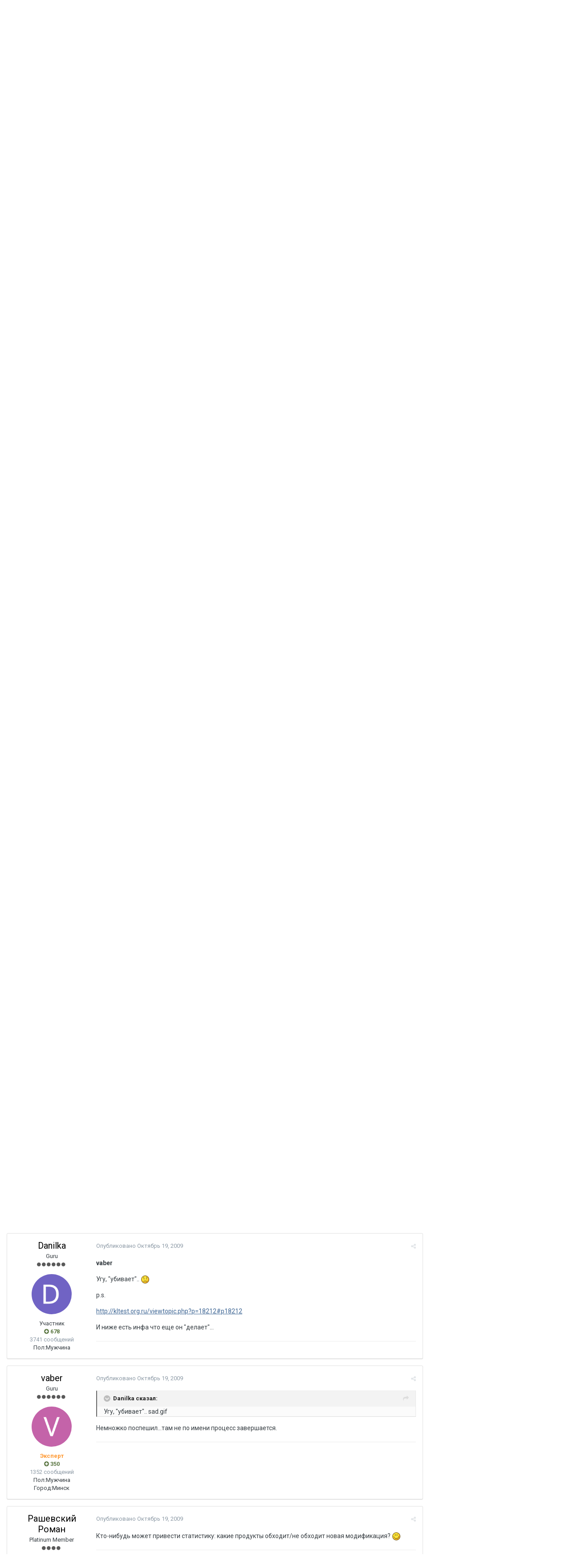

--- FILE ---
content_type: text/html;charset=UTF-8
request_url: https://www.anti-malware.ru/forum/topic/9743-tdl3/?tab=comments
body_size: 41266
content:
<!DOCTYPE html>
<html lang="" dir="ltr">
	<head>
      	<!-- Yandex.Metrika counter -->
		<script type="text/javascript" >
   (function(m,e,t,r,i,k,a){m[i]=m[i]||function(){(m[i].a=m[i].a||[]).push(arguments)};
   m[i].l=1*new Date();
   for (var j = 0; j < document.scripts.length; j++) {if (document.scripts[j].src === r) { return; }}
   k=e.createElement(t),a=e.getElementsByTagName(t)[0],k.async=1,k.src=r,a.parentNode.insertBefore(k,a)})
   (window, document, "script", "https://mc.yandex.ru/metrika/tag.js", "ym");

   ym(98483466, "init", {
        clickmap:true,
        trackLinks:true,
        accurateTrackBounce:true
   });
		</script>
<noscript><div><img src="https://mc.yandex.ru/watch/98483466" style="position:absolute; left:-9999px;" alt="" /></div></noscript>
		<!-- /Yandex.Metrika counter -->
		<title>TDL3 - Современные угрозы и защита от них - Форумы Anti-Malware.ru</title>
		
			<script>
  (function(i,s,o,g,r,a,m){i['GoogleAnalyticsObject']=r;i[r]=i[r]||function(){
  (i[r].q=i[r].q||[]).push(arguments)},i[r].l=1*new Date();a=s.createElement(o),
  m=s.getElementsByTagName(o)[0];a.async=1;a.src=g;m.parentNode.insertBefore(a,m)
  })(window,document,'script','//www.google-analytics.com/analytics.js','ga');

  ga('create', 'UA-304437-1', 'auto');
  ga('send', 'pageview');

</script>
		
		<!--[if lt IE 9]>
			<link rel="stylesheet" type="text/css" href="https://www.anti-malware.ru/forum/uploads/css_built_1/5e61784858ad3c11f00b5706d12afe52_ie8.css.d9e371dc39edcb79a6197d459813bea0.css">
		    <script src="//www.anti-malware.ru/forum/applications/core/interface/html5shiv/html5shiv.js"></script>
		<![endif]-->
		
<meta charset="utf-8">

	<meta name="viewport" content="width=device-width, initial-scale=1">



	<meta name="twitter:card" content="summary_large_image" />



	
		
			
				<meta name="description" content="Не прошло и месяца, как слили http://www.rootkit.com/blog.php?user=DiabloNova">
			
		
	

	
		
			
				<meta property="og:title" content="TDL3">
			
		
	

	
		
			
				<meta property="og:type" content="object">
			
		
	

	
		
			
				<meta property="og:url" content="https://www.anti-malware.ru/forum/topic/9743-tdl3/">
			
		
	

	
		
			
				<meta property="og:description" content="Не прошло и месяца, как слили http://www.rootkit.com/blog.php?user=DiabloNova">
			
		
	

	
		
			
				<meta property="og:updated_time" content="2010-01-23T23:20:07Z">
			
		
	

	
		
			
				<meta property="og:site_name" content="Форумы Anti-Malware.ru">
			
		
	

	
		
			
				<meta property="og:locale" content="">
			
		
	

	
		
			
				<meta property="og:image" content="https://www.anti-malware.ru/files/default_images/meta_fb.png">
			
		
	

	
		
			
				<meta property="og:image:url" content="https://www.anti-malware.ru/files/default_images/meta_fb.png">
			
		
	

	
		
			
				<meta property="og:image:secure_url" content="https://www.anti-malware.ru/files/default_images/meta_fb.png">
			
		
	

	
		
			
				<meta name="twitter:image" content="https://www.anti-malware.ru/files/default_images/meta_fb.png">
			
		
	

<meta name="theme-color" content="#3d6594">

	
		<link rel="next" href="https://www.anti-malware.ru/forum/topic/9743-tdl3/?page=2" />
	

	
		<link rel="last" href="https://www.anti-malware.ru/forum/topic/9743-tdl3/?page=2" />
	

	
		<link rel="canonical" href="https://www.anti-malware.ru/forum/topic/9743-tdl3/" />
	

<link rel="alternate" type="application/rss+xml" title="Forum Feed" href="https://www.anti-malware.ru/forum/rss/1-forum-feed.xml/" />

		


	
		<link href="https://fonts.googleapis.com/css?family=Roboto:300,300i,400,400i,700,700i" rel="stylesheet" referrerpolicy="origin">
	



	<link rel='stylesheet' href='https://www.anti-malware.ru/forum/uploads/css_built_1/341e4a57816af3ba440d891ca87450ff_framework.css.21a1b68f22a6d639a57f9d82c142a598.css?v=c507a25fbf' media='all'>

	<link rel='stylesheet' href='https://www.anti-malware.ru/forum/uploads/css_built_1/05e81b71abe4f22d6eb8d1a929494829_responsive.css.00373af4a0d2e7e33b7561544665238d.css?v=c507a25fbf' media='all'>

	<link rel='stylesheet' href='https://www.anti-malware.ru/forum/uploads/css_built_1/20446cf2d164adcc029377cb04d43d17_flags.css.13a4bd4dee6aab99f303db721c9fce11.css?v=c507a25fbf' media='all'>

	<link rel='stylesheet' href='https://www.anti-malware.ru/forum/uploads/css_built_1/90eb5adf50a8c640f633d47fd7eb1778_core.css.b0ebc74cd306b7556fee13a8bdd5e069.css?v=c507a25fbf' media='all'>

	<link rel='stylesheet' href='https://www.anti-malware.ru/forum/uploads/css_built_1/5a0da001ccc2200dc5625c3f3934497d_core_responsive.css.e1f82ca6e634f2a4f681e8c98604bcc7.css?v=c507a25fbf' media='all'>

	<link rel='stylesheet' href='https://www.anti-malware.ru/forum/uploads/css_built_1/62e269ced0fdab7e30e026f1d30ae516_forums.css.2badafea894fe39263fe946218ed8e26.css?v=c507a25fbf' media='all'>

	<link rel='stylesheet' href='https://www.anti-malware.ru/forum/uploads/css_built_1/76e62c573090645fb99a15a363d8620e_forums_responsive.css.969ae51d56689be9af4ec47511dfa05f.css?v=c507a25fbf' media='all'>




<link rel='stylesheet' href='https://www.anti-malware.ru/forum/uploads/css_built_1/258adbb6e4f3e83cd3b355f84e3fa002_custom.css.9b568f8afd6cf5dab15567625777abe4.css?v=c507a25fbf' media='all'>



		
		

		<!-- Google tag (gtag.js) -->
		<script async src="https://www.googletagmanager.com/gtag/js?id=G-N04DMMV6SL"></script>
		<script>
		  window.dataLayer = window.dataLayer || [];
		  function gtag(){dataLayer.push(arguments);}
			gtag('js', new Date());

  			gtag('config', 'G-N04DMMV6SL');
		</script>
		<!-- Google tag (gtag.js) -->
	</head>
	<body class='ipsApp ipsApp_front ipsJS_none ipsClearfix' data-controller='core.front.core.app' data-message="" data-pageApp='forums' data-pageLocation='front' data-pageModule='forums' data-pageController='topic'>
		<a href='#elContent' class='ipsHide' title='Перейти к основному содержанию на этой странице' accesskey='m'>Перейти к содержанию</a>
		
      
        <div id="header_bar">
        <ul class="am_header_links">
			<li><a href="https://www.anti-malware.ru/services">Услуги</a></li>
			<li><a href="https://www.anti-malware.ru/advertisment">Реклама</a></li>
			<li><a href="https://www.anti-malware.ru/team">Наша команда</a></li>
			<li><a href="https://www.anti-malware.ru/rules">Наши принципы</a></li>
			<li><a href="https://www.anti-malware.ru/about">О нас</a></li>
		</ul></div>
      
		<div id='ipsLayout_header' class='ipsClearfix'>
			




			


			
<ul id='elMobileNav' class='ipsList_inline ipsResponsive_hideDesktop ipsResponsive_block' data-controller='core.front.core.mobileNav'>
	
		
			
			
				
				
			
				
					<li id='elMobileBreadcrumb'>
						<a href='https://www.anti-malware.ru/forum/forum/11-%D1%81%D0%BE%D0%B2%D1%80%D0%B5%D0%BC%D0%B5%D0%BD%D0%BD%D1%8B%D0%B5-%D1%83%D0%B3%D1%80%D0%BE%D0%B7%D1%8B-%D0%B8-%D0%B7%D0%B0%D1%89%D0%B8%D1%82%D0%B0-%D0%BE%D1%82-%D0%BD%D0%B8%D1%85/'>
							<span>Современные угрозы и защита от них</span>
						</a>
					</li>
				
				
			
				
				
			
		
	
	
	
	<li >
		<a data-action="defaultStream" class='ipsType_light'  href='https://www.anti-malware.ru/forum/discover/'><i class='icon-newspaper'></i></a>
	</li>

	
		<li class='ipsJS_show'>
			<a href='https://www.anti-malware.ru/forum/search/'><i class='fa fa-search'></i></a>
		</li>
	
	<li data-ipsDrawer data-ipsDrawer-drawerElem='#elMobileDrawer'>
		<a href='#'>
			
			
				
			
			
			
			<i class='fa fa-navicon'></i>
		</a>
	</li>
</ul>
			<header>
				<div class='ipsLayout_container'>
					


<a href='https://www.anti-malware.ru/forum/' id='elLogo' accesskey='1'><img src="https://www.anti-malware.ru/forum/uploads/monthly_2018_07/logo.png.1aec0e3a6dd69cde8437da9c1da5bca1.png" alt='Форумы Anti-Malware.ru'></a>

					

	<ul id='elUserNav' class='ipsList_inline cSignedOut ipsClearfix ipsResponsive_hidePhone ipsResponsive_block'>
		
		<li id='elSignInLink'>
			<a href='https://www.anti-malware.ru/forum/login/' data-ipsMenu-closeOnClick="false" data-ipsMenu id='elUserSignIn'>
				Уже зарегистрированы? Войти &nbsp;<i class='fa fa-caret-down'></i>
			</a>
			
<div id='elUserSignIn_menu' class='ipsMenu ipsMenu_auto ipsHide'>
	<form accept-charset='utf-8' method='post' action='https://www.anti-malware.ru/forum/login/' data-controller="core.global.core.login">
		<input type="hidden" name="csrfKey" value="2b4a89df9aa709c85015433a35e1811c">
		<input type="hidden" name="ref" value="aHR0cHM6Ly93d3cuYW50aS1tYWx3YXJlLnJ1L2ZvcnVtL3RvcGljLzk3NDMtdGRsMy8/dGFiPWNvbW1lbnRz">
		<div data-role="loginForm">
			
			
			
				<div class='ipsColumns ipsColumns_noSpacing'>
					<div class='ipsColumn ipsColumn_wide' id='elUserSignIn_internal'>
						
<div class="ipsPad ipsForm ipsForm_vertical">
	<h4 class="ipsType_sectionHead">Войти</h4>
	<br><br>
	<ul class='ipsList_reset'>
		<li class="ipsFieldRow ipsFieldRow_noLabel ipsFieldRow_fullWidth">
			
			
				<input type="text" placeholder="Отображаемое имя" name="auth">
			
		</li>
		<li class="ipsFieldRow ipsFieldRow_noLabel ipsFieldRow_fullWidth">
			<input type="password" placeholder="Пароль" name="password">
		</li>
		<li class="ipsFieldRow ipsFieldRow_checkbox ipsClearfix">
			<span class="ipsCustomInput">
				<input type="checkbox" name="remember_me" id="remember_me_checkbox" value="1" checked aria-checked="true">
				<span></span>
			</span>
			<div class="ipsFieldRow_content">
				<label class="ipsFieldRow_label" for="remember_me_checkbox">Запомнить</label>
				<span class="ipsFieldRow_desc">Не рекомендуется для компьютеров с общим доступом</span>
			</div>
		</li>
		
			<li class="ipsFieldRow ipsFieldRow_checkbox ipsClearfix">
				<span class="ipsCustomInput">
					<input type="checkbox" name="anonymous" id="anonymous_checkbox" value="1" aria-checked="false">
					<span></span>
				</span>
				<div class="ipsFieldRow_content">
					<label class="ipsFieldRow_label" for="anonymous_checkbox">Войти анонимно</label>
				</div>
			</li>
		
		<li class="ipsFieldRow ipsFieldRow_fullWidth">
			<br>
			<button type="submit" name="_processLogin" value="usernamepassword" class="ipsButton ipsButton_primary ipsButton_small" id="elSignIn_submit">Войти</button>
			
				<br>
				<p class="ipsType_right ipsType_small">
					
						<a href='https://www.anti-malware.ru/forum/lostpassword/' data-ipsDialog data-ipsDialog-title='Забыли пароль?'>
					
					Забыли пароль?</a>
				</p>
			
		</li>
	</ul>
</div>
					</div>
					<div class='ipsColumn ipsColumn_wide'>
						<div class='ipsPad' id='elUserSignIn_external'>
							<div class='ipsAreaBackground_light ipsPad_half'>
								
									<p class='ipsType_reset ipsType_small ipsType_center'><strong>Или войти с помощью одного из сервисов</strong></p>
								
								
									<div class='ipsPad_half ipsType_center'>
										

<button type="submit" name="_processLogin" value="11" class='ipsButton ipsButton_verySmall ipsButton_fullWidth ipsSocial ipsSocial_facebook' style="background-color: #3a579a">
	
		<span class='ipsSocial_icon'>
			
				<i class='fa fa-facebook-official'></i>
			
		</span>
		<span class='ipsSocial_text'>Войти с помощью Facebook</span>
	
</button>
									</div>
								
									<div class='ipsPad_half ipsType_center'>
										

<button type="submit" name="_processLogin" value="18" class='ipsButton ipsButton_verySmall ipsButton_fullWidth ipsSocial ipsSocial_twitter' style="background-color: #00abf0">
	
		<span class='ipsSocial_icon'>
			
				<i class='fa fa-twitter'></i>
			
		</span>
		<span class='ipsSocial_text'>Войти с помощью Twitter</span>
	
</button>
									</div>
								
							</div>
						</div>
					</div>
				</div>
			
		</div>
	</form>
</div>
		</li>
		
			<li>
				
					<a href='https://www.anti-malware.ru/forum/register/' data-ipsDialog data-ipsDialog-size='narrow' data-ipsDialog-title='Регистрация' id='elRegisterButton' class='ipsButton ipsButton_normal ipsButton_primary'>Регистрация</a>
				
			</li>
		
	</ul>

				</div>
			</header>
			

	<nav data-controller='core.front.core.navBar' class=''>
		<div class='ipsNavBar_primary ipsLayout_container  ipsClearfix'>
			

	<div id="elSearchWrapper" class="ipsPos_right">
		<div id='elSearch' class='' data-controller='core.front.core.quickSearch'>
			<form accept-charset='utf-8' action='//www.anti-malware.ru/forum/search/?do=quicksearch' method='post'>
				<input type='search' id='elSearchField' placeholder='Поиск...' name='q'>
				<button class='cSearchSubmit' type="submit"><i class="fa fa-search"></i></button>
				<div id="elSearchExpanded">
					<div class="ipsMenu_title">
						Искать в
					</div>
					<ul class="ipsSideMenu_list ipsSideMenu_withRadios ipsSideMenu_small ipsType_normal" data-ipsSideMenu data-ipsSideMenu-type="radio" data-ipsSideMenu-responsive="false" data-role="searchContexts">
						<li>
							<span class='ipsSideMenu_item ipsSideMenu_itemActive' data-ipsMenuValue='all'>
								<input type="radio" name="type" value="all" checked id="elQuickSearchRadio_type_all">
								<label for='elQuickSearchRadio_type_all' id='elQuickSearchRadio_type_all_label'>Везде</label>
							</span>
						</li>
						
						
							<li>
								<span class='ipsSideMenu_item' data-ipsMenuValue='forums_topic'>
									<input type="radio" name="type" value="forums_topic" id="elQuickSearchRadio_type_forums_topic">
									<label for='elQuickSearchRadio_type_forums_topic' id='elQuickSearchRadio_type_forums_topic_label'>Темы</label>
								</span>
							</li>
						
						
							
								<li>
									<span class='ipsSideMenu_item' data-ipsMenuValue='contextual_{&quot;type&quot;:&quot;forums_topic&quot;,&quot;nodes&quot;:11}'>
										<input type="radio" name="type" value='contextual_{&quot;type&quot;:&quot;forums_topic&quot;,&quot;nodes&quot;:11}' id='elQuickSearchRadio_type_contextual_{&quot;type&quot;:&quot;forums_topic&quot;,&quot;nodes&quot;:11}'>
										<label for='elQuickSearchRadio_type_contextual_{&quot;type&quot;:&quot;forums_topic&quot;,&quot;nodes&quot;:11}' id='elQuickSearchRadio_type_contextual_{&quot;type&quot;:&quot;forums_topic&quot;,&quot;nodes&quot;:11}_label'>This Forum</label>
									</span>
								</li>
							
								<li>
									<span class='ipsSideMenu_item' data-ipsMenuValue='contextual_{&quot;type&quot;:&quot;forums_topic&quot;,&quot;item&quot;:9743}'>
										<input type="radio" name="type" value='contextual_{&quot;type&quot;:&quot;forums_topic&quot;,&quot;item&quot;:9743}' id='elQuickSearchRadio_type_contextual_{&quot;type&quot;:&quot;forums_topic&quot;,&quot;item&quot;:9743}'>
										<label for='elQuickSearchRadio_type_contextual_{&quot;type&quot;:&quot;forums_topic&quot;,&quot;item&quot;:9743}' id='elQuickSearchRadio_type_contextual_{&quot;type&quot;:&quot;forums_topic&quot;,&quot;item&quot;:9743}_label'>This Topic</label>
									</span>
								</li>
							
						
						<li data-role="showMoreSearchContexts">
							<span class='ipsSideMenu_item' data-action="showMoreSearchContexts" data-exclude="forums_topic">
								Ещё...
							</span>
						</li>
					</ul>
					<div class="ipsMenu_title">
						Find results that contain...
					</div>
					<ul class='ipsSideMenu_list ipsSideMenu_withRadios ipsSideMenu_small ipsType_normal' role="radiogroup" data-ipsSideMenu data-ipsSideMenu-type="radio" data-ipsSideMenu-responsive="false" data-filterType='andOr'>
						
							<li>
								<span class='ipsSideMenu_item ipsSideMenu_itemActive' data-ipsMenuValue='or'>
									<input type="radio" name="search_and_or" value="or" checked id="elRadio_andOr_or">
									<label for='elRadio_andOr_or' id='elField_andOr_label_or'><em>Any</em> of my search term words</label>
								</span>
							</li>
						
							<li>
								<span class='ipsSideMenu_item ' data-ipsMenuValue='and'>
									<input type="radio" name="search_and_or" value="and"  id="elRadio_andOr_and">
									<label for='elRadio_andOr_and' id='elField_andOr_label_and'><em>All</em> of my search term words</label>
								</span>
							</li>
						
					</ul>
					<div class="ipsMenu_title">
						Find results in...
					</div>
					<ul class='ipsSideMenu_list ipsSideMenu_withRadios ipsSideMenu_small ipsType_normal' role="radiogroup" data-ipsSideMenu data-ipsSideMenu-type="radio" data-ipsSideMenu-responsive="false" data-filterType='searchIn'>
						<li>
							<span class='ipsSideMenu_item ipsSideMenu_itemActive' data-ipsMenuValue='all'>
								<input type="radio" name="search_in" value="all" checked id="elRadio_searchIn_and">
								<label for='elRadio_searchIn_and' id='elField_searchIn_label_all'>Content titles and body</label>
							</span>
						</li>
						<li>
							<span class='ipsSideMenu_item' data-ipsMenuValue='titles'>
								<input type="radio" name="search_in" value="titles" id="elRadio_searchIn_titles">
								<label for='elRadio_searchIn_titles' id='elField_searchIn_label_titles'>Content titles only</label>
							</span>
						</li>
					</ul>
				</div>
			</form>
		</div>
	</div>

			<ul data-role="primaryNavBar" class='ipsResponsive_showDesktop ipsResponsive_block'>
				


	
		
		
			
		
		<li class='ipsNavBar_active' data-active id='elNavSecondary_1' data-role="navBarItem" data-navApp="core" data-navExt="CustomItem">
			
			
				<a href="https://www.anti-malware.ru/forum/"  data-navItem-id="1" data-navDefault>
					Просмотр
				</a>
			
			
				<ul class='ipsNavBar_secondary ' data-role='secondaryNavBar'>
					


	
		
		
			
		
		<li class='ipsNavBar_active' data-active id='elNavSecondary_8' data-role="navBarItem" data-navApp="forums" data-navExt="Forums">
			
			
				<a href="https://www.anti-malware.ru/forum/"  data-navItem-id="8" data-navDefault>
					Форумы
				</a>
			
			
		</li>
	
	

	
		
		
		<li  id='elNavSecondary_9' data-role="navBarItem" data-navApp="calendar" data-navExt="Calendar">
			
			
				<a href="https://www.anti-malware.ru/forum/calendar/"  data-navItem-id="9" >
					Календарь
				</a>
			
			
		</li>
	
	

	
	

	
		
		
		<li  id='elNavSecondary_11' data-role="navBarItem" data-navApp="core" data-navExt="StaffDirectory">
			
			
				<a href="https://www.anti-malware.ru/forum/staff/"  data-navItem-id="11" >
					Модераторы
				</a>
			
			
		</li>
	
	

	
		
		
		<li  id='elNavSecondary_12' data-role="navBarItem" data-navApp="core" data-navExt="OnlineUsers">
			
			
				<a href="https://www.anti-malware.ru/forum/online/"  data-navItem-id="12" >
					Пользователи онлайн
				</a>
			
			
		</li>
	
	

					<li class='ipsHide' id='elNavigationMore_1' data-role='navMore'>
						<a href='#' data-ipsMenu data-ipsMenu-appendTo='#elNavigationMore_1' id='elNavigationMore_1_dropdown'>Больше <i class='fa fa-caret-down'></i></a>
						<ul class='ipsHide ipsMenu ipsMenu_auto' id='elNavigationMore_1_dropdown_menu' data-role='moreDropdown'></ul>
					</li>
				</ul>
			
		</li>
	
	

	
		
		
		<li  id='elNavSecondary_2' data-role="navBarItem" data-navApp="core" data-navExt="CustomItem">
			
			
				<a href="https://www.anti-malware.ru/forum/discover/"  data-navItem-id="2" >
					Активность
				</a>
			
			
				<ul class='ipsNavBar_secondary ipsHide' data-role='secondaryNavBar'>
					


	
		
		
		<li  id='elNavSecondary_3' data-role="navBarItem" data-navApp="core" data-navExt="AllActivity">
			
			
				<a href="https://www.anti-malware.ru/forum/discover/"  data-navItem-id="3" >
					Вся активность
				</a>
			
			
		</li>
	
	

	
		
		
		<li  id='elNavSecondary_4' data-role="navBarItem" data-navApp="core" data-navExt="YourActivityStreams">
			
			
				<a href="#" id="elNavigation_4" data-ipsMenu data-ipsMenu-appendTo='#elNavSecondary_2' data-ipsMenu-activeClass='ipsNavActive_menu' data-navItem-id="4" >
					Отслеживаемый контент <i class="fa fa-caret-down"></i>
				</a>
				<ul id="elNavigation_4_menu" class="ipsMenu ipsMenu_auto ipsHide">
					

	
		
			<li class='ipsMenu_item' data-streamid='6'>
				<a href='https://www.anti-malware.ru/forum/discover/6/' >
					Форумы Anti-Malware
				</a>
			</li>
		
	

				</ul>
			
			
		</li>
	
	

	
	

	
	

	
		
		
		<li  id='elNavSecondary_7' data-role="navBarItem" data-navApp="core" data-navExt="Search">
			
			
				<a href="https://www.anti-malware.ru/forum/search/"  data-navItem-id="7" >
					Поиск
				</a>
			
			
		</li>
	
	

					<li class='ipsHide' id='elNavigationMore_2' data-role='navMore'>
						<a href='#' data-ipsMenu data-ipsMenu-appendTo='#elNavigationMore_2' id='elNavigationMore_2_dropdown'>Больше <i class='fa fa-caret-down'></i></a>
						<ul class='ipsHide ipsMenu ipsMenu_auto' id='elNavigationMore_2_dropdown_menu' data-role='moreDropdown'></ul>
					</li>
				</ul>
			
		</li>
	
	

	
		
		
		<li  id='elNavSecondary_13' data-role="navBarItem" data-navApp="core" data-navExt="Leaderboard">
			
			
				<a href="https://www.anti-malware.ru/forum/leaderboard/"  data-navItem-id="13" >
					Лидеры форума
				</a>
			
			
		</li>
	
	

	
	

	
	

				<li class='ipsHide' id='elNavigationMore' data-role='navMore'>
					<a href='#' data-ipsMenu data-ipsMenu-appendTo='#elNavigationMore' id='elNavigationMore_dropdown'>Больше</a>
					<ul class='ipsNavBar_secondary ipsHide' data-role='secondaryNavBar'>
						<li class='ipsHide' id='elNavigationMore_more' data-role='navMore'>
							<a href='#' data-ipsMenu data-ipsMenu-appendTo='#elNavigationMore_more' id='elNavigationMore_more_dropdown'>Больше <i class='fa fa-caret-down'></i></a>
							<ul class='ipsHide ipsMenu ipsMenu_auto' id='elNavigationMore_more_dropdown_menu' data-role='moreDropdown'></ul>
						</li>
					</ul>
				</li>
			</ul>
		</div>
	</nav>

		</div>
		<main id='ipsLayout_body' class='ipsLayout_container'>
			<div id='ipsLayout_contentArea'>
				<div id='ipsLayout_contentWrapper'>
					
<nav class='ipsBreadcrumb ipsBreadcrumb_top ipsFaded_withHover'>
	

	<ul class='ipsList_inline ipsPos_right'>
		
		<li >
			<a data-action="defaultStream" class='ipsType_light '  href='https://www.anti-malware.ru/forum/discover/'><i class='icon-newspaper'></i> <span>Вся активность</span></a>
		</li>
		
	</ul>

	<ul data-role="breadcrumbList">
		<li>
			<a title="Главная" href='https://www.anti-malware.ru/forum/'>
				<span><i class='fa fa-home'></i> Главная <i class='fa fa-angle-right'></i></span>
			</a>
		</li>
		
		
			<li>
				
					<a href='https://www.anti-malware.ru/forum/forum/12-%D1%82%D0%B5%D0%BC%D0%B0%D1%82%D0%B8%D1%87%D0%B5%D1%81%D0%BA%D0%B8%D0%B5-%D1%84%D0%BE%D1%80%D1%83%D0%BC%D1%8B/'>
						<span>Тематические форумы <i class='fa fa-angle-right'></i></span>
					</a>
				
			</li>
		
			<li>
				
					<a href='https://www.anti-malware.ru/forum/forum/11-%D1%81%D0%BE%D0%B2%D1%80%D0%B5%D0%BC%D0%B5%D0%BD%D0%BD%D1%8B%D0%B5-%D1%83%D0%B3%D1%80%D0%BE%D0%B7%D1%8B-%D0%B8-%D0%B7%D0%B0%D1%89%D0%B8%D1%82%D0%B0-%D0%BE%D1%82-%D0%BD%D0%B8%D1%85/'>
						<span>Современные угрозы и защита от них <i class='fa fa-angle-right'></i></span>
					</a>
				
			</li>
		
			<li>
				
					TDL3
				
			</li>
		
	</ul>
</nav>
					
					<div id='ipsLayout_mainArea'>
						<a id='elContent'></a>
						
						
						
						

	




						






<div class="ipsPageHeader ipsClearfix">
	
		<div class='ipsPos_right ipsResponsive_noFloat ipsResponsive_hidePhone'>
			

<div data-followApp='forums' data-followArea='topic' data-followID='9743' data-controller='core.front.core.followButton'>
	
		<span class='ipsType_light ipsType_blendLinks ipsResponsive_hidePhone ipsResponsive_inline'><i class='fa fa-info-circle'></i> <a href='https://www.anti-malware.ru/forum/login/' title='Перейти на страницу авторизации'>Войдите для возможности подписаться</a>&nbsp;&nbsp;</span>
	
	

	<div class="ipsFollow ipsPos_middle ipsButton ipsButton_link ipsButton_verySmall " data-role="followButton">
		
			<a href='https://www.anti-malware.ru/forum/index.php?app=core&amp;module=system&amp;controller=notifications&amp;do=followers&amp;follow_app=forums&amp;follow_area=topic&amp;follow_id=9743' title='Посмотреть подписчиков' class='ipsType_blendLinks ipsType_noUnderline' data-ipsTooltip data-ipsDialog data-ipsDialog-size='narrow' data-ipsDialog-title='Кто подписан на это'>Подписчики</a>
			<a class='ipsCommentCount' href='https://www.anti-malware.ru/forum/index.php?app=core&amp;module=system&amp;controller=notifications&amp;do=followers&amp;follow_app=forums&amp;follow_area=topic&amp;follow_id=9743' title='Посмотреть подписчиков' data-ipsTooltip data-ipsDialog data-ipsDialog-size='narrow' data-ipsDialog-title='Кто подписан на это'>1</a>
		
	</div>

</div>
		</div>
		<div class='ipsPos_right ipsResponsive_noFloat ipsResponsive_hidePhone'>
			



		</div>
		
	
	<div class='ipsPhotoPanel ipsPhotoPanel_small ipsPhotoPanel_notPhone ipsClearfix'>
		

	<span class='ipsUserPhoto ipsUserPhoto_small '>
		<img src='https://www.anti-malware.ru/forum/uploads/profile/monthly_2017_08/V.png.b65fded3a2408e6d7b61e66663cfd519.png' alt='vaber'>
	</span>

		<div>
			<h1 class='ipsType_pageTitle ipsContained_container'>
				

				
				
					<span class='ipsType_break ipsContained'>
						<span>TDL3</span>
					</span>
				
			</h1>
			
			<p class='ipsType_reset ipsType_blendLinks '>
				<span class='ipsType_normal'>
				
					Автор <span itemprop='name'>
vaber</span>, <span class='ipsType_light'><time datetime='2009-10-06T18:37:03Z' title='10/06/09 18:37 ' data-short='16 yr'>Октябрь 6, 2009</time> в <a href="https://www.anti-malware.ru/forum/forum/11-%D1%81%D0%BE%D0%B2%D1%80%D0%B5%D0%BC%D0%B5%D0%BD%D0%BD%D1%8B%D0%B5-%D1%83%D0%B3%D1%80%D0%BE%D0%B7%D1%8B-%D0%B8-%D0%B7%D0%B0%D1%89%D0%B8%D1%82%D0%B0-%D0%BE%D1%82-%D0%BD%D0%B8%D1%85/">Современные угрозы и защита от них</a></span>
				
				</span>
				<br>
			</p>
			
		</div>
	</div>
</div>








<div class='ipsClearfix'>
	
		<div class='ipsPos_left ipsType_light ipsResponsive_hidePhone'>
			
			
<div  class='ipsClearfix ipsRating  ipsRating_veryLarge'>
	
	<ul class='ipsRating_collective'>
		
			
				<li class='ipsRating_off'>
					<i class='fa fa-star'></i>
				</li>
			
		
			
				<li class='ipsRating_off'>
					<i class='fa fa-star'></i>
				</li>
			
		
			
				<li class='ipsRating_off'>
					<i class='fa fa-star'></i>
				</li>
			
		
			
				<li class='ipsRating_off'>
					<i class='fa fa-star'></i>
				</li>
			
		
			
				<li class='ipsRating_off'>
					<i class='fa fa-star'></i>
				</li>
			
		
	</ul>
</div>
		</div>
	
	
	<ul class="ipsToolList ipsToolList_horizontal ipsClearfix ipsSpacer_both ipsResponsive_hidePhone">
		
		
		
	</ul>
</div>

<div data-controller='core.front.core.commentFeed,forums.front.topic.view, core.front.core.ignoredComments' data-autoPoll data-baseURL='https://www.anti-malware.ru/forum/topic/9743-tdl3/'  data-feedID='topic-9743' class='cTopic ipsClear ipsSpacer_top'>
	
			

				<div class="ipsClearfix ipsClear ipsSpacer_bottom">
					
					
						

	
	<ul class='ipsPagination' id='elPagination_f081bbda5e35aa501f2fd3dff31f9afb_1352734101' data-pages='2' data-ipsPagination  data-ipsPagination-pages="2" data-ipsPagination-perPage='25'>
		
			
				<li class='ipsPagination_first ipsPagination_inactive'><a href='https://www.anti-malware.ru/forum/topic/9743-tdl3/' rel="first" data-page='1' data-ipsTooltip title='Первая страница'><i class='fa fa-angle-double-left'></i></a></li>
				<li class='ipsPagination_prev ipsPagination_inactive'><a href='https://www.anti-malware.ru/forum/topic/9743-tdl3/?page=0' rel="prev" data-page='0' data-ipsTooltip title='Предыдущая страница'>Назад</a></li>
			
			<li class='ipsPagination_page ipsPagination_active'><a href='https://www.anti-malware.ru/forum/topic/9743-tdl3/' data-page='1'>1</a></li>
			
				
					<li class='ipsPagination_page'><a href='https://www.anti-malware.ru/forum/topic/9743-tdl3/?page=2' data-page='2'>2</a></li>
				
				<li class='ipsPagination_next'><a href='https://www.anti-malware.ru/forum/topic/9743-tdl3/?page=2' rel="next" data-page='2' data-ipsTooltip title='Следующая страница'>Далее</a></li>
				<li class='ipsPagination_last'><a href='https://www.anti-malware.ru/forum/topic/9743-tdl3/?page=2' rel="last" data-page='2' data-ipsTooltip title='Последняя страница'><i class='fa fa-angle-double-right'></i></a></li>
			
			
				<li class='ipsPagination_pageJump'>
					<a href='#' data-ipsMenu data-ipsMenu-closeOnClick='false' data-ipsMenu-appendTo='#elPagination_f081bbda5e35aa501f2fd3dff31f9afb_1352734101' id='elPagination_f081bbda5e35aa501f2fd3dff31f9afb_1352734101_jump'>Страница 1 из 2 &nbsp;<i class='fa fa-caret-down'></i></a>
					<div class='ipsMenu ipsMenu_narrow ipsPad ipsHide' id='elPagination_f081bbda5e35aa501f2fd3dff31f9afb_1352734101_jump_menu'>
						<form accept-charset='utf-8' method='post' action='https://www.anti-malware.ru/forum/topic/9743-tdl3/' data-role="pageJump">
							<ul class='ipsForm ipsForm_horizontal'>
								<li class='ipsFieldRow'>
									<input type='number' min='1' max='2' placeholder='Номер страницы' class='ipsField_fullWidth' name='page'>
								</li>
								<li class='ipsFieldRow ipsFieldRow_fullWidth'>
									<input type='submit' class='ipsButton_fullWidth ipsButton ipsButton_verySmall ipsButton_primary' value='Поехали'>
								</li>
							</ul>
						</form>
					</div>
				</li>
			
		
	</ul>

					
				</div>
			
	

	

<div data-controller='core.front.core.recommendedComments' data-url='https://www.anti-malware.ru/forum/topic/9743-tdl3/?recommended=comments' class='ipsAreaBackground ipsPad ipsBox ipsBox_transparent ipsSpacer_bottom ipsRecommendedComments ipsHide'>
	<div data-role="recommendedComments">
		<h2 class='ipsType_sectionHead ipsType_large'>Recommended Posts</h2>
		
	</div>
</div>
	
	<div id="elPostFeed" data-role='commentFeed' data-controller='core.front.core.moderation' >
		<form action="https://www.anti-malware.ru/forum/topic/9743-tdl3/?csrfKey=2b4a89df9aa709c85015433a35e1811c&amp;do=multimodComment" method="post" data-ipsPageAction data-role='moderationTools'>
			
			
				
					
					
					




<a id='comment-82835'></a>
<article  id='elComment_82835' class='cPost ipsBox  ipsComment  ipsComment_parent ipsClearfix ipsClear ipsColumns ipsColumns_noSpacing ipsColumns_collapsePhone  '>
	

	<div class='cAuthorPane cAuthorPane_mobile ipsResponsive_showPhone ipsResponsive_block'>
		<h3 class='ipsType_sectionHead cAuthorPane_author ipsResponsive_showPhone ipsResponsive_inlineBlock ipsType_break ipsType_blendLinks ipsTruncate ipsTruncate_line'>
			
<span style='color:#FF9933'><b>vaber</b></span>
			<span class='ipsResponsive_showPhone ipsResponsive_inline'>&nbsp;&nbsp;

	
		<span title="Общая репутация пользователя" data-ipsTooltip class='ipsRepBadge ipsRepBadge_positive'>
	
			<i class='fa fa-plus-circle'></i> 350
	
		</span>
	
</span>
		</h3>
		<div class='cAuthorPane_photo'>
			

	<span class='ipsUserPhoto ipsUserPhoto_large '>
		<img src='https://www.anti-malware.ru/forum/uploads/profile/monthly_2017_08/V.png.b65fded3a2408e6d7b61e66663cfd519.png' alt='vaber'>
	</span>

		</div>
	</div>
	<aside class='ipsComment_author cAuthorPane ipsColumn ipsColumn_medium ipsResponsive_hidePhone'>
		<h3 class='ipsType_sectionHead cAuthorPane_author ipsType_blendLinks ipsType_break'><strong>
vaber</strong> <span class='ipsResponsive_showPhone ipsResponsive_inline'>&nbsp;&nbsp;

	
		<span title="Общая репутация пользователя" data-ipsTooltip class='ipsRepBadge ipsRepBadge_positive'>
	
			<i class='fa fa-plus-circle'></i> 350
	
		</span>
	
</span></h3>
		
		<ul class='cAuthorPane_info ipsList_reset'>
			
				<li class='ipsType_break'>Guru</li>
			
			
				<li><span class='ipsPip'></span><span class='ipsPip'></span><span class='ipsPip'></span><span class='ipsPip'></span><span class='ipsPip'></span><span class='ipsPip'></span></li>
			

			<li class='cAuthorPane_photo'>
				

	<span class='ipsUserPhoto ipsUserPhoto_large '>
		<img src='https://www.anti-malware.ru/forum/uploads/profile/monthly_2017_08/V.png.b65fded3a2408e6d7b61e66663cfd519.png' alt='vaber'>
	</span>

			</li>
			<li><span style='color:#FF9933'><b>Эксперт</b></span></li>
			
			
				<li>

	
		<span title="Общая репутация пользователя" data-ipsTooltip class='ipsRepBadge ipsRepBadge_positive'>
	
			<i class='fa fa-plus-circle'></i> 350
	
		</span>
	
</li>
				<li class='ipsType_light'>1352 сообщений</li>
				
				

	
	<li class='ipsResponsive_hidePhone ipsType_break'>
		<span class='ft'>Пол:</span><span class='fc'>Мужчина</span>
	</li>
	
	<li class='ipsResponsive_hidePhone ipsType_break'>
		<span class='ft'>Город:</span><span class='fc'>Минск</span>
	</li>
	

			
		</ul>
	</aside>
	<div class='ipsColumn ipsColumn_fluid'>
		

<div id='comment-82835_wrap' data-controller='core.front.core.comment' data-commentApp='forums' data-commentType='forums' data-commentID="82835" data-quoteData='{&quot;userid&quot;:173,&quot;username&quot;:&quot;vaber&quot;,&quot;timestamp&quot;:1254854223,&quot;contentapp&quot;:&quot;forums&quot;,&quot;contenttype&quot;:&quot;forums&quot;,&quot;contentid&quot;:9743,&quot;contentclass&quot;:&quot;forums_Topic&quot;,&quot;contentcommentid&quot;:82835}' class='ipsComment_content ipsType_medium  ipsFaded_withHover'>
	

	<div class='ipsComment_meta ipsType_light'>
		<div class='ipsPos_right ipsType_light ipsType_reset ipsFaded ipsFaded_more ipsType_blendLinks'>
			<ul class='ipsList_inline ipsComment_tools'>
				
				
				
					<li><a class='ipsType_blendLinks' href='https://www.anti-malware.ru/forum/topic/9743-tdl3/' data-ipsTooltip title='Поделиться сообщением' data-ipsMenu data-ipsMenu-closeOnClick='false' id='elSharePost_82835' data-role='shareComment'><i class='fa fa-share-alt'></i></a></li>
				
				
			</ul>
		</div>

		<div class='ipsType_reset'>
			<a href='https://www.anti-malware.ru/forum/topic/9743-tdl3/?do=findComment&amp;comment=82835' class='ipsType_blendLinks'>Опубликовано <time datetime='2009-10-06T18:37:03Z' title='10/06/09 18:37 ' data-short='16 yr'>Октябрь 6, 2009</time></a>
			<span class='ipsResponsive_hidePhone'>
				
				
			</span>
		</div>
	</div>

	


	<div class='cPost_contentWrap ipsPad'>
		
		<div data-role='commentContent' class='ipsType_normal ipsType_richText ipsContained' data-controller='core.front.core.lightboxedImages'>
			
<p>Не прошло и месяца, как слили <img src="https://www.anti-malware.ru/forum/uploads/emoticons/default_smile.png" alt=":)" srcset="https://www.anti-malware.ru/forum/uploads/emoticons/smile@2x.png 2x" width="20" height="20" /></p>
<p><a href="http://www.rootkit.com/blog.php?user=DiabloNova" rel="external nofollow">http://www.rootkit.com/blog.php?user=DiabloNova</a></p>


			
		</div>

		<div class='ipsItemControls'>
			
				
					

	<div data-controller='core.front.core.reaction' class='ipsItemControls_right ipsClearfix '>	
		<div class='ipsReact ipsPos_right'>
			
				
				<div class='ipsReact_blurb ipsHide' data-role='reactionBlurb'>
					
				</div>
			
			
			
		</div>
	</div>

				
			
			<ul class='ipsComment_controls ipsClearfix ipsItemControls_left' data-role="commentControls">
				
					
					
					
				
				<li class='ipsHide' data-role='commentLoading'>
					<span class='ipsLoading ipsLoading_tiny ipsLoading_noAnim'></span>
				</li>
			</ul>
		</div>

		
			

		
	</div>

	<div class='ipsMenu ipsMenu_wide ipsHide cPostShareMenu' id='elSharePost_82835_menu'>
		<div class='ipsPad'>
			<h4 class='ipsType_sectionHead'>Поделиться сообщением</h4>
			<hr class='ipsHr'>
			<h5 class='ipsType_normal ipsType_reset'>Ссылка на сообщение</h5>
			
			<input type='text' value='https://www.anti-malware.ru/forum/topic/9743-tdl3/' class='ipsField_fullWidth'>
			

			
				<h5 class='ipsType_normal ipsType_reset ipsSpacer_top'>Поделиться на другие сайты</h5>
				

	<ul class='ipsList_inline ipsList_noSpacing ipsClearfix' data-controller="core.front.core.sharelink">
		
			<li>
<a href="http://twitter.com/share?text=TDL3&amp;url=https%3A%2F%2Fwww.anti-malware.ru%2Fforum%2Ftopic%2F9743-tdl3%2F%3Fdo%3DfindComment%26comment%3D82835" class="cShareLink cShareLink_twitter" target="_blank" data-role="shareLink" title='Поделиться в Twitter' data-ipsTooltip rel='noopener'>
	<i class="fa fa-twitter"></i>
</a></li>
		
			<li>
<a href="https://www.facebook.com/sharer/sharer.php?u=https%3A%2F%2Fwww.anti-malware.ru%2Fforum%2Ftopic%2F9743-tdl3%2F%3Fdo%3DfindComment%26comment%3D82835" class="cShareLink cShareLink_facebook" target="_blank" data-role="shareLink" title='Поделиться в Facebook' data-ipsTooltip rel='noopener'>
	<i class="fa fa-facebook"></i>
</a></li>
		
			<li>
<a href="https://plus.google.com/share?url=https%3A%2F%2Fwww.anti-malware.ru%2Fforum%2Ftopic%2F9743-tdl3%2F%3Fdo%3DfindComment%26comment%3D82835" class="cShareLink cShareLink_google" target="_blank" data-role="shareLink" title='Поделиться  в Google+' data-ipsTooltip rel='noopener'>
	<i class="fa fa-google-plus"></i>
</a></li>
		
			<li>
<a href="http://digg.com/submit?url=https://www.anti-malware.ru/forum/topic/9743-tdl3/?do=findComment%26comment=82835" class="cShareLink cShareLink_digg" target="_blank" data-role="shareLink" title='Поделиться в Digg' data-ipsTooltip rel='noopener'>
	<i class="fa fa-digg"></i>
</a></li>
		
			<li>
<a href="https://del.icio.us/save?jump=close&amp;noui=1&amp;v=5&amp;provider=%25D0%25A4%25D0%25BE%25D1%2580%25D1%2583%25D0%25BC%25D1%258B%2BAnti-Malware.ru&amp;url=https://www.anti-malware.ru/forum/topic/9743-tdl3/?do=findComment%26comment=82835&amp;title=TDL3" class="cShareLink cShareLink_delicious" target="_blank" data-role='shareLink' title='Сохранить в Delicious' data-ipsTooltip rel='noopener'>
	<i class="fa fa-delicious"></i>
</a></li>
		
			<li>
<a href="http://www.reddit.com/submit?url=https%3A%2F%2Fwww.anti-malware.ru%2Fforum%2Ftopic%2F9743-tdl3%2F%3Fdo%3DfindComment%26comment%3D82835&amp;title=TDL3" class="cShareLink cShareLink_reddit" target="_blank" title='Поделиться в Reddit' data-ipsTooltip rel='noopener'>
	<i class="fa fa-reddit"></i>
</a></li>
		
			<li>
<a href="http://www.stumbleupon.com/submit?url=https%253A%252F%252Fwww.anti-malware.ru%252Fforum%252Ftopic%252F9743-tdl3%252F%253Fdo%253DfindComment%2526comment%253D82835" class="cShareLink cShareLink_stumble" target="_blank" title='Поделиться в StumbleUpon' data-ipsTooltip rel='noopener'>
	<i class="fa fa-stumbleupon"></i>
</a></li>
		
			<li>
<a href="http://pinterest.com/pin/create/button/?url=https://www.anti-malware.ru/forum/topic/9743-tdl3/?do=findComment%26comment=82835&amp;media=" class="cShareLink cShareLink_pinterest" target="_blank" data-role="shareLink" title='Share on Pinterest' data-ipsTooltip rel='noopener'>
	<i class="fa fa-pinterest"></i>
</a></li>
		
	</ul>

			
		</div>
	</div>
</div>
	</div>
</article>
					
				
					
					
					




<a id='comment-82908'></a>
<article  id='elComment_82908' class='cPost ipsBox  ipsComment  ipsComment_parent ipsClearfix ipsClear ipsColumns ipsColumns_noSpacing ipsColumns_collapsePhone  '>
	

	<div class='cAuthorPane cAuthorPane_mobile ipsResponsive_showPhone ipsResponsive_block'>
		<h3 class='ipsType_sectionHead cAuthorPane_author ipsResponsive_showPhone ipsResponsive_inlineBlock ipsType_break ipsType_blendLinks ipsTruncate ipsTruncate_line'>
			
priv8v
			<span class='ipsResponsive_showPhone ipsResponsive_inline'>&nbsp;&nbsp;

	
		<span title="Общая репутация пользователя" data-ipsTooltip class='ipsRepBadge ipsRepBadge_positive'>
	
			<i class='fa fa-plus-circle'></i> 960
	
		</span>
	
</span>
		</h3>
		<div class='cAuthorPane_photo'>
			

	<span class='ipsUserPhoto ipsUserPhoto_large '>
		<img src='https://www.anti-malware.ru/forum/uploads/profile/photo-5570.jpg' alt='priv8v'>
	</span>

		</div>
	</div>
	<aside class='ipsComment_author cAuthorPane ipsColumn ipsColumn_medium ipsResponsive_hidePhone'>
		<h3 class='ipsType_sectionHead cAuthorPane_author ipsType_blendLinks ipsType_break'><strong>
priv8v</strong> <span class='ipsResponsive_showPhone ipsResponsive_inline'>&nbsp;&nbsp;

	
		<span title="Общая репутация пользователя" data-ipsTooltip class='ipsRepBadge ipsRepBadge_positive'>
	
			<i class='fa fa-plus-circle'></i> 960
	
		</span>
	
</span></h3>
		
		<ul class='cAuthorPane_info ipsList_reset'>
			
				<li class='ipsType_break'>Guru</li>
			
			
				<li><span class='ipsPip'></span><span class='ipsPip'></span><span class='ipsPip'></span><span class='ipsPip'></span><span class='ipsPip'></span><span class='ipsPip'></span></li>
			

			<li class='cAuthorPane_photo'>
				

	<span class='ipsUserPhoto ipsUserPhoto_large '>
		<img src='https://www.anti-malware.ru/forum/uploads/profile/photo-5570.jpg' alt='priv8v'>
	</span>

			</li>
			<li>Участник</li>
			
			
				<li>

	
		<span title="Общая репутация пользователя" data-ipsTooltip class='ipsRepBadge ipsRepBadge_positive'>
	
			<i class='fa fa-plus-circle'></i> 960
	
		</span>
	
</li>
				<li class='ipsType_light'>1639 сообщений</li>
				
				

	
	<li class='ipsResponsive_hidePhone ipsType_break'>
		<span class='ft'>Пол:</span><span class='fc'>Мужчина</span>
	</li>
	
	<li class='ipsResponsive_hidePhone ipsType_break'>
		<span class='ft'>Город:</span><span class='fc'>Россия</span>
	</li>
	

			
		</ul>
	</aside>
	<div class='ipsColumn ipsColumn_fluid'>
		

<div id='comment-82908_wrap' data-controller='core.front.core.comment' data-commentApp='forums' data-commentType='forums' data-commentID="82908" data-quoteData='{&quot;userid&quot;:5570,&quot;username&quot;:&quot;priv8v&quot;,&quot;timestamp&quot;:1254935366,&quot;contentapp&quot;:&quot;forums&quot;,&quot;contenttype&quot;:&quot;forums&quot;,&quot;contentid&quot;:9743,&quot;contentclass&quot;:&quot;forums_Topic&quot;,&quot;contentcommentid&quot;:82908}' class='ipsComment_content ipsType_medium  ipsFaded_withHover'>
	

	<div class='ipsComment_meta ipsType_light'>
		<div class='ipsPos_right ipsType_light ipsType_reset ipsFaded ipsFaded_more ipsType_blendLinks'>
			<ul class='ipsList_inline ipsComment_tools'>
				
				
				
					<li><a class='ipsType_blendLinks' href='https://www.anti-malware.ru/forum/topic/9743-tdl3/?do=findComment&amp;comment=82908' data-ipsTooltip title='Поделиться сообщением' data-ipsMenu data-ipsMenu-closeOnClick='false' id='elSharePost_82908' data-role='shareComment'><i class='fa fa-share-alt'></i></a></li>
				
				
			</ul>
		</div>

		<div class='ipsType_reset'>
			<a href='https://www.anti-malware.ru/forum/topic/9743-tdl3/?do=findComment&amp;comment=82908' class='ipsType_blendLinks'>Опубликовано <time datetime='2009-10-07T17:09:26Z' title='10/07/09 17:09 ' data-short='16 yr'>Октябрь 7, 2009</time></a>
			<span class='ipsResponsive_hidePhone'>
				
				
			</span>
		</div>
	</div>

	


	<div class='cPost_contentWrap ipsPad'>
		
		<div data-role='commentContent' class='ipsType_normal ipsType_richText ipsContained' data-controller='core.front.core.lightboxedImages'>
			<p>Из этого сообщения у меня складывается впечатление, что авторы сего творения до этого успешно реверсили русток и освоили некоторые технологии <img src="https://www.anti-malware.ru/forum/uploads/emoticons/default_smile.png" alt=":)" srcset="https://www.anti-malware.ru/forum/uploads/emoticons/smile@2x.png 2x" width="20" height="20" /></p>

			
		</div>

		<div class='ipsItemControls'>
			
				
					

	<div data-controller='core.front.core.reaction' class='ipsItemControls_right ipsClearfix '>	
		<div class='ipsReact ipsPos_right'>
			
				
				<div class='ipsReact_blurb ipsHide' data-role='reactionBlurb'>
					
				</div>
			
			
			
		</div>
	</div>

				
			
			<ul class='ipsComment_controls ipsClearfix ipsItemControls_left' data-role="commentControls">
				
					
					
					
				
				<li class='ipsHide' data-role='commentLoading'>
					<span class='ipsLoading ipsLoading_tiny ipsLoading_noAnim'></span>
				</li>
			</ul>
		</div>

		
			

		
	</div>

	<div class='ipsMenu ipsMenu_wide ipsHide cPostShareMenu' id='elSharePost_82908_menu'>
		<div class='ipsPad'>
			<h4 class='ipsType_sectionHead'>Поделиться сообщением</h4>
			<hr class='ipsHr'>
			<h5 class='ipsType_normal ipsType_reset'>Ссылка на сообщение</h5>
			
			<input type='text' value='https://www.anti-malware.ru/forum/topic/9743-tdl3/?do=findComment&amp;comment=82908' class='ipsField_fullWidth'>
			

			
				<h5 class='ipsType_normal ipsType_reset ipsSpacer_top'>Поделиться на другие сайты</h5>
				

	<ul class='ipsList_inline ipsList_noSpacing ipsClearfix' data-controller="core.front.core.sharelink">
		
			<li>
<a href="http://twitter.com/share?text=TDL3&amp;url=https%3A%2F%2Fwww.anti-malware.ru%2Fforum%2Ftopic%2F9743-tdl3%2F%3Fdo%3DfindComment%26comment%3D82908" class="cShareLink cShareLink_twitter" target="_blank" data-role="shareLink" title='Поделиться в Twitter' data-ipsTooltip rel='noopener'>
	<i class="fa fa-twitter"></i>
</a></li>
		
			<li>
<a href="https://www.facebook.com/sharer/sharer.php?u=https%3A%2F%2Fwww.anti-malware.ru%2Fforum%2Ftopic%2F9743-tdl3%2F%3Fdo%3DfindComment%26comment%3D82908" class="cShareLink cShareLink_facebook" target="_blank" data-role="shareLink" title='Поделиться в Facebook' data-ipsTooltip rel='noopener'>
	<i class="fa fa-facebook"></i>
</a></li>
		
			<li>
<a href="https://plus.google.com/share?url=https%3A%2F%2Fwww.anti-malware.ru%2Fforum%2Ftopic%2F9743-tdl3%2F%3Fdo%3DfindComment%26comment%3D82908" class="cShareLink cShareLink_google" target="_blank" data-role="shareLink" title='Поделиться  в Google+' data-ipsTooltip rel='noopener'>
	<i class="fa fa-google-plus"></i>
</a></li>
		
			<li>
<a href="http://digg.com/submit?url=https://www.anti-malware.ru/forum/topic/9743-tdl3/?do=findComment%26comment=82908" class="cShareLink cShareLink_digg" target="_blank" data-role="shareLink" title='Поделиться в Digg' data-ipsTooltip rel='noopener'>
	<i class="fa fa-digg"></i>
</a></li>
		
			<li>
<a href="https://del.icio.us/save?jump=close&amp;noui=1&amp;v=5&amp;provider=%25D0%25A4%25D0%25BE%25D1%2580%25D1%2583%25D0%25BC%25D1%258B%2BAnti-Malware.ru&amp;url=https://www.anti-malware.ru/forum/topic/9743-tdl3/?do=findComment%26comment=82908&amp;title=TDL3" class="cShareLink cShareLink_delicious" target="_blank" data-role='shareLink' title='Сохранить в Delicious' data-ipsTooltip rel='noopener'>
	<i class="fa fa-delicious"></i>
</a></li>
		
			<li>
<a href="http://www.reddit.com/submit?url=https%3A%2F%2Fwww.anti-malware.ru%2Fforum%2Ftopic%2F9743-tdl3%2F%3Fdo%3DfindComment%26comment%3D82908&amp;title=TDL3" class="cShareLink cShareLink_reddit" target="_blank" title='Поделиться в Reddit' data-ipsTooltip rel='noopener'>
	<i class="fa fa-reddit"></i>
</a></li>
		
			<li>
<a href="http://www.stumbleupon.com/submit?url=https%253A%252F%252Fwww.anti-malware.ru%252Fforum%252Ftopic%252F9743-tdl3%252F%253Fdo%253DfindComment%2526comment%253D82908" class="cShareLink cShareLink_stumble" target="_blank" title='Поделиться в StumbleUpon' data-ipsTooltip rel='noopener'>
	<i class="fa fa-stumbleupon"></i>
</a></li>
		
			<li>
<a href="http://pinterest.com/pin/create/button/?url=https://www.anti-malware.ru/forum/topic/9743-tdl3/?do=findComment%26comment=82908&amp;media=" class="cShareLink cShareLink_pinterest" target="_blank" data-role="shareLink" title='Share on Pinterest' data-ipsTooltip rel='noopener'>
	<i class="fa fa-pinterest"></i>
</a></li>
		
	</ul>

			
		</div>
	</div>
</div>
	</div>
</article>
					
				
					
					
					




<a id='comment-82924'></a>
<article  id='elComment_82924' class='cPost ipsBox  ipsComment  ipsComment_parent ipsClearfix ipsClear ipsColumns ipsColumns_noSpacing ipsColumns_collapsePhone  '>
	

	<div class='cAuthorPane cAuthorPane_mobile ipsResponsive_showPhone ipsResponsive_block'>
		<h3 class='ipsType_sectionHead cAuthorPane_author ipsResponsive_showPhone ipsResponsive_inlineBlock ipsType_break ipsType_blendLinks ipsTruncate ipsTruncate_line'>
			
<span style='color:#FF9933'><b>vaber</b></span>
			<span class='ipsResponsive_showPhone ipsResponsive_inline'>&nbsp;&nbsp;

	
		<span title="Общая репутация пользователя" data-ipsTooltip class='ipsRepBadge ipsRepBadge_positive'>
	
			<i class='fa fa-plus-circle'></i> 350
	
		</span>
	
</span>
		</h3>
		<div class='cAuthorPane_photo'>
			

	<span class='ipsUserPhoto ipsUserPhoto_large '>
		<img src='https://www.anti-malware.ru/forum/uploads/profile/monthly_2017_08/V.png.b65fded3a2408e6d7b61e66663cfd519.png' alt='vaber'>
	</span>

		</div>
	</div>
	<aside class='ipsComment_author cAuthorPane ipsColumn ipsColumn_medium ipsResponsive_hidePhone'>
		<h3 class='ipsType_sectionHead cAuthorPane_author ipsType_blendLinks ipsType_break'><strong>
vaber</strong> <span class='ipsResponsive_showPhone ipsResponsive_inline'>&nbsp;&nbsp;

	
		<span title="Общая репутация пользователя" data-ipsTooltip class='ipsRepBadge ipsRepBadge_positive'>
	
			<i class='fa fa-plus-circle'></i> 350
	
		</span>
	
</span></h3>
		
		<ul class='cAuthorPane_info ipsList_reset'>
			
				<li class='ipsType_break'>Guru</li>
			
			
				<li><span class='ipsPip'></span><span class='ipsPip'></span><span class='ipsPip'></span><span class='ipsPip'></span><span class='ipsPip'></span><span class='ipsPip'></span></li>
			

			<li class='cAuthorPane_photo'>
				

	<span class='ipsUserPhoto ipsUserPhoto_large '>
		<img src='https://www.anti-malware.ru/forum/uploads/profile/monthly_2017_08/V.png.b65fded3a2408e6d7b61e66663cfd519.png' alt='vaber'>
	</span>

			</li>
			<li><span style='color:#FF9933'><b>Эксперт</b></span></li>
			
			
				<li>

	
		<span title="Общая репутация пользователя" data-ipsTooltip class='ipsRepBadge ipsRepBadge_positive'>
	
			<i class='fa fa-plus-circle'></i> 350
	
		</span>
	
</li>
				<li class='ipsType_light'>1352 сообщений</li>
				
				

	
	<li class='ipsResponsive_hidePhone ipsType_break'>
		<span class='ft'>Пол:</span><span class='fc'>Мужчина</span>
	</li>
	
	<li class='ipsResponsive_hidePhone ipsType_break'>
		<span class='ft'>Город:</span><span class='fc'>Минск</span>
	</li>
	

			
		</ul>
	</aside>
	<div class='ipsColumn ipsColumn_fluid'>
		

<div id='comment-82924_wrap' data-controller='core.front.core.comment' data-commentApp='forums' data-commentType='forums' data-commentID="82924" data-quoteData='{&quot;userid&quot;:173,&quot;username&quot;:&quot;vaber&quot;,&quot;timestamp&quot;:1254938438,&quot;contentapp&quot;:&quot;forums&quot;,&quot;contenttype&quot;:&quot;forums&quot;,&quot;contentid&quot;:9743,&quot;contentclass&quot;:&quot;forums_Topic&quot;,&quot;contentcommentid&quot;:82924}' class='ipsComment_content ipsType_medium  ipsFaded_withHover'>
	

	<div class='ipsComment_meta ipsType_light'>
		<div class='ipsPos_right ipsType_light ipsType_reset ipsFaded ipsFaded_more ipsType_blendLinks'>
			<ul class='ipsList_inline ipsComment_tools'>
				
				
				
					<li><a class='ipsType_blendLinks' href='https://www.anti-malware.ru/forum/topic/9743-tdl3/?do=findComment&amp;comment=82924' data-ipsTooltip title='Поделиться сообщением' data-ipsMenu data-ipsMenu-closeOnClick='false' id='elSharePost_82924' data-role='shareComment'><i class='fa fa-share-alt'></i></a></li>
				
				
			</ul>
		</div>

		<div class='ipsType_reset'>
			<a href='https://www.anti-malware.ru/forum/topic/9743-tdl3/?do=findComment&amp;comment=82924' class='ipsType_blendLinks'>Опубликовано <time datetime='2009-10-07T18:00:38Z' title='10/07/09 18:00 ' data-short='16 yr'>Октябрь 7, 2009</time></a>
			<span class='ipsResponsive_hidePhone'>
				
				
			</span>
		</div>
	</div>

	


	<div class='cPost_contentWrap ipsPad'>
		
		<div data-role='commentContent' class='ipsType_normal ipsType_richText ipsContained' data-controller='core.front.core.lightboxedImages'>
			
<blockquote data-ipsquote="" class="ipsQuote" data-ipsquote-contentcommentid="82908" data-ipsquote-username="priv8v" data-cite="priv8v" data-ipsquote-contentapp="forums" data-ipsquote-contenttype="forums" data-ipsquote-contentid="9743" data-ipsquote-contentclass="forums_Topic"><div>Из этого сообщения у меня складывается впечатление, что авторы сего творения до этого успешно реверсили русток и освоили некоторые технологии smile.gif</div></blockquote>
<p>Нет. Между новым вариантом TDSS (TDL3 который) и рустоком нет ничего общего. Если говорить о инфицировании системного драйвера и проводить аналогию между rustock.C - то нужно смотреть в сторону руткита-вируса Protector - вот он инфицирует драйвер и прошлые версии даже подсовывали при чтении файла оригинальной содержимое, не инфицированного. Этот вариант Protector и пойдет в тест на лечение, так как длительное время распространялся.</p>
<p>Касаемо этого нового TDSS - с середины сентября распространяется, в двух вариантах (кликер). Если в течении месяца будут более активно распространять - то и его возмем <img src="https://www.anti-malware.ru/forum/uploads/emoticons/default_smile.png" alt=":)" srcset="https://www.anti-malware.ru/forum/uploads/emoticons/smile@2x.png 2x" width="20" height="20" /></p>
<p>З.Ы. Может кому интересно, но сабж обходит большинство хипсов <img src="https://www.anti-malware.ru/forum/uploads/emoticons/default_wink.png" alt=";)" srcset="https://www.anti-malware.ru/forum/uploads/emoticons/wink@2x.png 2x" width="20" height="20" /> Причем документированным способом и благополучно ставиться в системе. Впрочем...как появились первые варианты TDSS - они тоже обходили большинство хипс путем работы с секцией \KnownDlls.</p>


			
		</div>

		<div class='ipsItemControls'>
			
				
					

	<div data-controller='core.front.core.reaction' class='ipsItemControls_right ipsClearfix '>	
		<div class='ipsReact ipsPos_right'>
			
				
				<div class='ipsReact_blurb ipsHide' data-role='reactionBlurb'>
					
				</div>
			
			
			
		</div>
	</div>

				
			
			<ul class='ipsComment_controls ipsClearfix ipsItemControls_left' data-role="commentControls">
				
					
					
					
				
				<li class='ipsHide' data-role='commentLoading'>
					<span class='ipsLoading ipsLoading_tiny ipsLoading_noAnim'></span>
				</li>
			</ul>
		</div>

		
			

		
	</div>

	<div class='ipsMenu ipsMenu_wide ipsHide cPostShareMenu' id='elSharePost_82924_menu'>
		<div class='ipsPad'>
			<h4 class='ipsType_sectionHead'>Поделиться сообщением</h4>
			<hr class='ipsHr'>
			<h5 class='ipsType_normal ipsType_reset'>Ссылка на сообщение</h5>
			
			<input type='text' value='https://www.anti-malware.ru/forum/topic/9743-tdl3/?do=findComment&amp;comment=82924' class='ipsField_fullWidth'>
			

			
				<h5 class='ipsType_normal ipsType_reset ipsSpacer_top'>Поделиться на другие сайты</h5>
				

	<ul class='ipsList_inline ipsList_noSpacing ipsClearfix' data-controller="core.front.core.sharelink">
		
			<li>
<a href="http://twitter.com/share?text=TDL3&amp;url=https%3A%2F%2Fwww.anti-malware.ru%2Fforum%2Ftopic%2F9743-tdl3%2F%3Fdo%3DfindComment%26comment%3D82924" class="cShareLink cShareLink_twitter" target="_blank" data-role="shareLink" title='Поделиться в Twitter' data-ipsTooltip rel='noopener'>
	<i class="fa fa-twitter"></i>
</a></li>
		
			<li>
<a href="https://www.facebook.com/sharer/sharer.php?u=https%3A%2F%2Fwww.anti-malware.ru%2Fforum%2Ftopic%2F9743-tdl3%2F%3Fdo%3DfindComment%26comment%3D82924" class="cShareLink cShareLink_facebook" target="_blank" data-role="shareLink" title='Поделиться в Facebook' data-ipsTooltip rel='noopener'>
	<i class="fa fa-facebook"></i>
</a></li>
		
			<li>
<a href="https://plus.google.com/share?url=https%3A%2F%2Fwww.anti-malware.ru%2Fforum%2Ftopic%2F9743-tdl3%2F%3Fdo%3DfindComment%26comment%3D82924" class="cShareLink cShareLink_google" target="_blank" data-role="shareLink" title='Поделиться  в Google+' data-ipsTooltip rel='noopener'>
	<i class="fa fa-google-plus"></i>
</a></li>
		
			<li>
<a href="http://digg.com/submit?url=https://www.anti-malware.ru/forum/topic/9743-tdl3/?do=findComment%26comment=82924" class="cShareLink cShareLink_digg" target="_blank" data-role="shareLink" title='Поделиться в Digg' data-ipsTooltip rel='noopener'>
	<i class="fa fa-digg"></i>
</a></li>
		
			<li>
<a href="https://del.icio.us/save?jump=close&amp;noui=1&amp;v=5&amp;provider=%25D0%25A4%25D0%25BE%25D1%2580%25D1%2583%25D0%25BC%25D1%258B%2BAnti-Malware.ru&amp;url=https://www.anti-malware.ru/forum/topic/9743-tdl3/?do=findComment%26comment=82924&amp;title=TDL3" class="cShareLink cShareLink_delicious" target="_blank" data-role='shareLink' title='Сохранить в Delicious' data-ipsTooltip rel='noopener'>
	<i class="fa fa-delicious"></i>
</a></li>
		
			<li>
<a href="http://www.reddit.com/submit?url=https%3A%2F%2Fwww.anti-malware.ru%2Fforum%2Ftopic%2F9743-tdl3%2F%3Fdo%3DfindComment%26comment%3D82924&amp;title=TDL3" class="cShareLink cShareLink_reddit" target="_blank" title='Поделиться в Reddit' data-ipsTooltip rel='noopener'>
	<i class="fa fa-reddit"></i>
</a></li>
		
			<li>
<a href="http://www.stumbleupon.com/submit?url=https%253A%252F%252Fwww.anti-malware.ru%252Fforum%252Ftopic%252F9743-tdl3%252F%253Fdo%253DfindComment%2526comment%253D82924" class="cShareLink cShareLink_stumble" target="_blank" title='Поделиться в StumbleUpon' data-ipsTooltip rel='noopener'>
	<i class="fa fa-stumbleupon"></i>
</a></li>
		
			<li>
<a href="http://pinterest.com/pin/create/button/?url=https://www.anti-malware.ru/forum/topic/9743-tdl3/?do=findComment%26comment=82924&amp;media=" class="cShareLink cShareLink_pinterest" target="_blank" data-role="shareLink" title='Share on Pinterest' data-ipsTooltip rel='noopener'>
	<i class="fa fa-pinterest"></i>
</a></li>
		
	</ul>

			
		</div>
	</div>
</div>
	</div>
</article>
					
				
					
					
					




<a id='comment-82930'></a>
<article  id='elComment_82930' class='cPost ipsBox  ipsComment  ipsComment_parent ipsClearfix ipsClear ipsColumns ipsColumns_noSpacing ipsColumns_collapsePhone  '>
	

	<div class='cAuthorPane cAuthorPane_mobile ipsResponsive_showPhone ipsResponsive_block'>
		<h3 class='ipsType_sectionHead cAuthorPane_author ipsResponsive_showPhone ipsResponsive_inlineBlock ipsType_break ipsType_blendLinks ipsTruncate ipsTruncate_line'>
			
priv8v
			<span class='ipsResponsive_showPhone ipsResponsive_inline'>&nbsp;&nbsp;

	
		<span title="Общая репутация пользователя" data-ipsTooltip class='ipsRepBadge ipsRepBadge_positive'>
	
			<i class='fa fa-plus-circle'></i> 960
	
		</span>
	
</span>
		</h3>
		<div class='cAuthorPane_photo'>
			

	<span class='ipsUserPhoto ipsUserPhoto_large '>
		<img src='https://www.anti-malware.ru/forum/uploads/profile/photo-5570.jpg' alt='priv8v'>
	</span>

		</div>
	</div>
	<aside class='ipsComment_author cAuthorPane ipsColumn ipsColumn_medium ipsResponsive_hidePhone'>
		<h3 class='ipsType_sectionHead cAuthorPane_author ipsType_blendLinks ipsType_break'><strong>
priv8v</strong> <span class='ipsResponsive_showPhone ipsResponsive_inline'>&nbsp;&nbsp;

	
		<span title="Общая репутация пользователя" data-ipsTooltip class='ipsRepBadge ipsRepBadge_positive'>
	
			<i class='fa fa-plus-circle'></i> 960
	
		</span>
	
</span></h3>
		
		<ul class='cAuthorPane_info ipsList_reset'>
			
				<li class='ipsType_break'>Guru</li>
			
			
				<li><span class='ipsPip'></span><span class='ipsPip'></span><span class='ipsPip'></span><span class='ipsPip'></span><span class='ipsPip'></span><span class='ipsPip'></span></li>
			

			<li class='cAuthorPane_photo'>
				

	<span class='ipsUserPhoto ipsUserPhoto_large '>
		<img src='https://www.anti-malware.ru/forum/uploads/profile/photo-5570.jpg' alt='priv8v'>
	</span>

			</li>
			<li>Участник</li>
			
			
				<li>

	
		<span title="Общая репутация пользователя" data-ipsTooltip class='ipsRepBadge ipsRepBadge_positive'>
	
			<i class='fa fa-plus-circle'></i> 960
	
		</span>
	
</li>
				<li class='ipsType_light'>1639 сообщений</li>
				
				

	
	<li class='ipsResponsive_hidePhone ipsType_break'>
		<span class='ft'>Пол:</span><span class='fc'>Мужчина</span>
	</li>
	
	<li class='ipsResponsive_hidePhone ipsType_break'>
		<span class='ft'>Город:</span><span class='fc'>Россия</span>
	</li>
	

			
		</ul>
	</aside>
	<div class='ipsColumn ipsColumn_fluid'>
		

<div id='comment-82930_wrap' data-controller='core.front.core.comment' data-commentApp='forums' data-commentType='forums' data-commentID="82930" data-quoteData='{&quot;userid&quot;:5570,&quot;username&quot;:&quot;priv8v&quot;,&quot;timestamp&quot;:1254943222,&quot;contentapp&quot;:&quot;forums&quot;,&quot;contenttype&quot;:&quot;forums&quot;,&quot;contentid&quot;:9743,&quot;contentclass&quot;:&quot;forums_Topic&quot;,&quot;contentcommentid&quot;:82930}' class='ipsComment_content ipsType_medium  ipsFaded_withHover'>
	

	<div class='ipsComment_meta ipsType_light'>
		<div class='ipsPos_right ipsType_light ipsType_reset ipsFaded ipsFaded_more ipsType_blendLinks'>
			<ul class='ipsList_inline ipsComment_tools'>
				
				
				
					<li><a class='ipsType_blendLinks' href='https://www.anti-malware.ru/forum/topic/9743-tdl3/?do=findComment&amp;comment=82930' data-ipsTooltip title='Поделиться сообщением' data-ipsMenu data-ipsMenu-closeOnClick='false' id='elSharePost_82930' data-role='shareComment'><i class='fa fa-share-alt'></i></a></li>
				
				
			</ul>
		</div>

		<div class='ipsType_reset'>
			<a href='https://www.anti-malware.ru/forum/topic/9743-tdl3/?do=findComment&amp;comment=82930' class='ipsType_blendLinks'>Опубликовано <time datetime='2009-10-07T19:20:22Z' title='10/07/09 19:20 ' data-short='16 yr'>Октябрь 7, 2009</time></a>
			<span class='ipsResponsive_hidePhone'>
				
				
			</span>
		</div>
	</div>

	


	<div class='cPost_contentWrap ipsPad'>
		
		<div data-role='commentContent' class='ipsType_normal ipsType_richText ipsContained' data-controller='core.front.core.lightboxedImages'>
			<p>М.б. Этот вариант я в руках не держал - сужу только по статье по ссылке - похожие слова (про то какой "cool", "никем не лечится", "заражает драйвер") говорили про русток на руткитс, вот я и провел аналогию))</p>

			
		</div>

		<div class='ipsItemControls'>
			
				
					

	<div data-controller='core.front.core.reaction' class='ipsItemControls_right ipsClearfix '>	
		<div class='ipsReact ipsPos_right'>
			
				
				<div class='ipsReact_blurb ipsHide' data-role='reactionBlurb'>
					
				</div>
			
			
			
		</div>
	</div>

				
			
			<ul class='ipsComment_controls ipsClearfix ipsItemControls_left' data-role="commentControls">
				
					
					
					
				
				<li class='ipsHide' data-role='commentLoading'>
					<span class='ipsLoading ipsLoading_tiny ipsLoading_noAnim'></span>
				</li>
			</ul>
		</div>

		
			

		
	</div>

	<div class='ipsMenu ipsMenu_wide ipsHide cPostShareMenu' id='elSharePost_82930_menu'>
		<div class='ipsPad'>
			<h4 class='ipsType_sectionHead'>Поделиться сообщением</h4>
			<hr class='ipsHr'>
			<h5 class='ipsType_normal ipsType_reset'>Ссылка на сообщение</h5>
			
			<input type='text' value='https://www.anti-malware.ru/forum/topic/9743-tdl3/?do=findComment&amp;comment=82930' class='ipsField_fullWidth'>
			

			
				<h5 class='ipsType_normal ipsType_reset ipsSpacer_top'>Поделиться на другие сайты</h5>
				

	<ul class='ipsList_inline ipsList_noSpacing ipsClearfix' data-controller="core.front.core.sharelink">
		
			<li>
<a href="http://twitter.com/share?text=TDL3&amp;url=https%3A%2F%2Fwww.anti-malware.ru%2Fforum%2Ftopic%2F9743-tdl3%2F%3Fdo%3DfindComment%26comment%3D82930" class="cShareLink cShareLink_twitter" target="_blank" data-role="shareLink" title='Поделиться в Twitter' data-ipsTooltip rel='noopener'>
	<i class="fa fa-twitter"></i>
</a></li>
		
			<li>
<a href="https://www.facebook.com/sharer/sharer.php?u=https%3A%2F%2Fwww.anti-malware.ru%2Fforum%2Ftopic%2F9743-tdl3%2F%3Fdo%3DfindComment%26comment%3D82930" class="cShareLink cShareLink_facebook" target="_blank" data-role="shareLink" title='Поделиться в Facebook' data-ipsTooltip rel='noopener'>
	<i class="fa fa-facebook"></i>
</a></li>
		
			<li>
<a href="https://plus.google.com/share?url=https%3A%2F%2Fwww.anti-malware.ru%2Fforum%2Ftopic%2F9743-tdl3%2F%3Fdo%3DfindComment%26comment%3D82930" class="cShareLink cShareLink_google" target="_blank" data-role="shareLink" title='Поделиться  в Google+' data-ipsTooltip rel='noopener'>
	<i class="fa fa-google-plus"></i>
</a></li>
		
			<li>
<a href="http://digg.com/submit?url=https://www.anti-malware.ru/forum/topic/9743-tdl3/?do=findComment%26comment=82930" class="cShareLink cShareLink_digg" target="_blank" data-role="shareLink" title='Поделиться в Digg' data-ipsTooltip rel='noopener'>
	<i class="fa fa-digg"></i>
</a></li>
		
			<li>
<a href="https://del.icio.us/save?jump=close&amp;noui=1&amp;v=5&amp;provider=%25D0%25A4%25D0%25BE%25D1%2580%25D1%2583%25D0%25BC%25D1%258B%2BAnti-Malware.ru&amp;url=https://www.anti-malware.ru/forum/topic/9743-tdl3/?do=findComment%26comment=82930&amp;title=TDL3" class="cShareLink cShareLink_delicious" target="_blank" data-role='shareLink' title='Сохранить в Delicious' data-ipsTooltip rel='noopener'>
	<i class="fa fa-delicious"></i>
</a></li>
		
			<li>
<a href="http://www.reddit.com/submit?url=https%3A%2F%2Fwww.anti-malware.ru%2Fforum%2Ftopic%2F9743-tdl3%2F%3Fdo%3DfindComment%26comment%3D82930&amp;title=TDL3" class="cShareLink cShareLink_reddit" target="_blank" title='Поделиться в Reddit' data-ipsTooltip rel='noopener'>
	<i class="fa fa-reddit"></i>
</a></li>
		
			<li>
<a href="http://www.stumbleupon.com/submit?url=https%253A%252F%252Fwww.anti-malware.ru%252Fforum%252Ftopic%252F9743-tdl3%252F%253Fdo%253DfindComment%2526comment%253D82930" class="cShareLink cShareLink_stumble" target="_blank" title='Поделиться в StumbleUpon' data-ipsTooltip rel='noopener'>
	<i class="fa fa-stumbleupon"></i>
</a></li>
		
			<li>
<a href="http://pinterest.com/pin/create/button/?url=https://www.anti-malware.ru/forum/topic/9743-tdl3/?do=findComment%26comment=82930&amp;media=" class="cShareLink cShareLink_pinterest" target="_blank" data-role="shareLink" title='Share on Pinterest' data-ipsTooltip rel='noopener'>
	<i class="fa fa-pinterest"></i>
</a></li>
		
	</ul>

			
		</div>
	</div>
</div>
	</div>
</article>
					
				
					
					
					




<a id='comment-82937'></a>
<article  id='elComment_82937' class='cPost ipsBox  ipsComment  ipsComment_parent ipsClearfix ipsClear ipsColumns ipsColumns_noSpacing ipsColumns_collapsePhone  '>
	

	<div class='cAuthorPane cAuthorPane_mobile ipsResponsive_showPhone ipsResponsive_block'>
		<h3 class='ipsType_sectionHead cAuthorPane_author ipsResponsive_showPhone ipsResponsive_inlineBlock ipsType_break ipsType_blendLinks ipsTruncate ipsTruncate_line'>
			
<span style='color:#FF9933'><b>vaber</b></span>
			<span class='ipsResponsive_showPhone ipsResponsive_inline'>&nbsp;&nbsp;

	
		<span title="Общая репутация пользователя" data-ipsTooltip class='ipsRepBadge ipsRepBadge_positive'>
	
			<i class='fa fa-plus-circle'></i> 350
	
		</span>
	
</span>
		</h3>
		<div class='cAuthorPane_photo'>
			

	<span class='ipsUserPhoto ipsUserPhoto_large '>
		<img src='https://www.anti-malware.ru/forum/uploads/profile/monthly_2017_08/V.png.b65fded3a2408e6d7b61e66663cfd519.png' alt='vaber'>
	</span>

		</div>
	</div>
	<aside class='ipsComment_author cAuthorPane ipsColumn ipsColumn_medium ipsResponsive_hidePhone'>
		<h3 class='ipsType_sectionHead cAuthorPane_author ipsType_blendLinks ipsType_break'><strong>
vaber</strong> <span class='ipsResponsive_showPhone ipsResponsive_inline'>&nbsp;&nbsp;

	
		<span title="Общая репутация пользователя" data-ipsTooltip class='ipsRepBadge ipsRepBadge_positive'>
	
			<i class='fa fa-plus-circle'></i> 350
	
		</span>
	
</span></h3>
		
		<ul class='cAuthorPane_info ipsList_reset'>
			
				<li class='ipsType_break'>Guru</li>
			
			
				<li><span class='ipsPip'></span><span class='ipsPip'></span><span class='ipsPip'></span><span class='ipsPip'></span><span class='ipsPip'></span><span class='ipsPip'></span></li>
			

			<li class='cAuthorPane_photo'>
				

	<span class='ipsUserPhoto ipsUserPhoto_large '>
		<img src='https://www.anti-malware.ru/forum/uploads/profile/monthly_2017_08/V.png.b65fded3a2408e6d7b61e66663cfd519.png' alt='vaber'>
	</span>

			</li>
			<li><span style='color:#FF9933'><b>Эксперт</b></span></li>
			
			
				<li>

	
		<span title="Общая репутация пользователя" data-ipsTooltip class='ipsRepBadge ipsRepBadge_positive'>
	
			<i class='fa fa-plus-circle'></i> 350
	
		</span>
	
</li>
				<li class='ipsType_light'>1352 сообщений</li>
				
				

	
	<li class='ipsResponsive_hidePhone ipsType_break'>
		<span class='ft'>Пол:</span><span class='fc'>Мужчина</span>
	</li>
	
	<li class='ipsResponsive_hidePhone ipsType_break'>
		<span class='ft'>Город:</span><span class='fc'>Минск</span>
	</li>
	

			
		</ul>
	</aside>
	<div class='ipsColumn ipsColumn_fluid'>
		

<div id='comment-82937_wrap' data-controller='core.front.core.comment' data-commentApp='forums' data-commentType='forums' data-commentID="82937" data-quoteData='{&quot;userid&quot;:173,&quot;username&quot;:&quot;vaber&quot;,&quot;timestamp&quot;:1254947436,&quot;contentapp&quot;:&quot;forums&quot;,&quot;contenttype&quot;:&quot;forums&quot;,&quot;contentid&quot;:9743,&quot;contentclass&quot;:&quot;forums_Topic&quot;,&quot;contentcommentid&quot;:82937}' class='ipsComment_content ipsType_medium  ipsFaded_withHover'>
	

	<div class='ipsComment_meta ipsType_light'>
		<div class='ipsPos_right ipsType_light ipsType_reset ipsFaded ipsFaded_more ipsType_blendLinks'>
			<ul class='ipsList_inline ipsComment_tools'>
				
				
				
					<li><a class='ipsType_blendLinks' href='https://www.anti-malware.ru/forum/topic/9743-tdl3/?do=findComment&amp;comment=82937' data-ipsTooltip title='Поделиться сообщением' data-ipsMenu data-ipsMenu-closeOnClick='false' id='elSharePost_82937' data-role='shareComment'><i class='fa fa-share-alt'></i></a></li>
				
				
			</ul>
		</div>

		<div class='ipsType_reset'>
			<a href='https://www.anti-malware.ru/forum/topic/9743-tdl3/?do=findComment&amp;comment=82937' class='ipsType_blendLinks'>Опубликовано <time datetime='2009-10-07T20:30:36Z' title='10/07/09 20:30 ' data-short='16 yr'>Октябрь 7, 2009</time></a>
			<span class='ipsResponsive_hidePhone'>
				
				
			</span>
		</div>
	</div>

	


	<div class='cPost_contentWrap ipsPad'>
		
		<div data-role='commentContent' class='ipsType_normal ipsType_richText ipsContained' data-controller='core.front.core.lightboxedImages'>
			
<blockquote data-ipsquote="" class="ipsQuote" data-ipsquote-contentcommentid="82930" data-ipsquote-username="priv8v" data-cite="priv8v" data-ipsquote-contentapp="forums" data-ipsquote-contenttype="forums" data-ipsquote-contentid="9743" data-ipsquote-contentclass="forums_Topic"><div>(про то какой "cool"</div></blockquote>
<p>Так и есть...что не есть гуд <img src="https://www.anti-malware.ru/forum/uploads/emoticons/default_smile.png" alt=":)" srcset="https://www.anti-malware.ru/forum/uploads/emoticons/smile@2x.png 2x" width="20" height="20" /></p>


			
		</div>

		<div class='ipsItemControls'>
			
				
					

	<div data-controller='core.front.core.reaction' class='ipsItemControls_right ipsClearfix '>	
		<div class='ipsReact ipsPos_right'>
			
				
				<div class='ipsReact_blurb ipsHide' data-role='reactionBlurb'>
					
				</div>
			
			
			
		</div>
	</div>

				
			
			<ul class='ipsComment_controls ipsClearfix ipsItemControls_left' data-role="commentControls">
				
					
					
					
				
				<li class='ipsHide' data-role='commentLoading'>
					<span class='ipsLoading ipsLoading_tiny ipsLoading_noAnim'></span>
				</li>
			</ul>
		</div>

		
			

		
	</div>

	<div class='ipsMenu ipsMenu_wide ipsHide cPostShareMenu' id='elSharePost_82937_menu'>
		<div class='ipsPad'>
			<h4 class='ipsType_sectionHead'>Поделиться сообщением</h4>
			<hr class='ipsHr'>
			<h5 class='ipsType_normal ipsType_reset'>Ссылка на сообщение</h5>
			
			<input type='text' value='https://www.anti-malware.ru/forum/topic/9743-tdl3/?do=findComment&amp;comment=82937' class='ipsField_fullWidth'>
			

			
				<h5 class='ipsType_normal ipsType_reset ipsSpacer_top'>Поделиться на другие сайты</h5>
				

	<ul class='ipsList_inline ipsList_noSpacing ipsClearfix' data-controller="core.front.core.sharelink">
		
			<li>
<a href="http://twitter.com/share?text=TDL3&amp;url=https%3A%2F%2Fwww.anti-malware.ru%2Fforum%2Ftopic%2F9743-tdl3%2F%3Fdo%3DfindComment%26comment%3D82937" class="cShareLink cShareLink_twitter" target="_blank" data-role="shareLink" title='Поделиться в Twitter' data-ipsTooltip rel='noopener'>
	<i class="fa fa-twitter"></i>
</a></li>
		
			<li>
<a href="https://www.facebook.com/sharer/sharer.php?u=https%3A%2F%2Fwww.anti-malware.ru%2Fforum%2Ftopic%2F9743-tdl3%2F%3Fdo%3DfindComment%26comment%3D82937" class="cShareLink cShareLink_facebook" target="_blank" data-role="shareLink" title='Поделиться в Facebook' data-ipsTooltip rel='noopener'>
	<i class="fa fa-facebook"></i>
</a></li>
		
			<li>
<a href="https://plus.google.com/share?url=https%3A%2F%2Fwww.anti-malware.ru%2Fforum%2Ftopic%2F9743-tdl3%2F%3Fdo%3DfindComment%26comment%3D82937" class="cShareLink cShareLink_google" target="_blank" data-role="shareLink" title='Поделиться  в Google+' data-ipsTooltip rel='noopener'>
	<i class="fa fa-google-plus"></i>
</a></li>
		
			<li>
<a href="http://digg.com/submit?url=https://www.anti-malware.ru/forum/topic/9743-tdl3/?do=findComment%26comment=82937" class="cShareLink cShareLink_digg" target="_blank" data-role="shareLink" title='Поделиться в Digg' data-ipsTooltip rel='noopener'>
	<i class="fa fa-digg"></i>
</a></li>
		
			<li>
<a href="https://del.icio.us/save?jump=close&amp;noui=1&amp;v=5&amp;provider=%25D0%25A4%25D0%25BE%25D1%2580%25D1%2583%25D0%25BC%25D1%258B%2BAnti-Malware.ru&amp;url=https://www.anti-malware.ru/forum/topic/9743-tdl3/?do=findComment%26comment=82937&amp;title=TDL3" class="cShareLink cShareLink_delicious" target="_blank" data-role='shareLink' title='Сохранить в Delicious' data-ipsTooltip rel='noopener'>
	<i class="fa fa-delicious"></i>
</a></li>
		
			<li>
<a href="http://www.reddit.com/submit?url=https%3A%2F%2Fwww.anti-malware.ru%2Fforum%2Ftopic%2F9743-tdl3%2F%3Fdo%3DfindComment%26comment%3D82937&amp;title=TDL3" class="cShareLink cShareLink_reddit" target="_blank" title='Поделиться в Reddit' data-ipsTooltip rel='noopener'>
	<i class="fa fa-reddit"></i>
</a></li>
		
			<li>
<a href="http://www.stumbleupon.com/submit?url=https%253A%252F%252Fwww.anti-malware.ru%252Fforum%252Ftopic%252F9743-tdl3%252F%253Fdo%253DfindComment%2526comment%253D82937" class="cShareLink cShareLink_stumble" target="_blank" title='Поделиться в StumbleUpon' data-ipsTooltip rel='noopener'>
	<i class="fa fa-stumbleupon"></i>
</a></li>
		
			<li>
<a href="http://pinterest.com/pin/create/button/?url=https://www.anti-malware.ru/forum/topic/9743-tdl3/?do=findComment%26comment=82937&amp;media=" class="cShareLink cShareLink_pinterest" target="_blank" data-role="shareLink" title='Share on Pinterest' data-ipsTooltip rel='noopener'>
	<i class="fa fa-pinterest"></i>
</a></li>
		
	</ul>

			
		</div>
	</div>
</div>
	</div>
</article>
					
				
					
					
					




<a id='comment-84006'></a>
<article  id='elComment_84006' class='cPost ipsBox  ipsComment  ipsComment_parent ipsClearfix ipsClear ipsColumns ipsColumns_noSpacing ipsColumns_collapsePhone  '>
	

	<div class='cAuthorPane cAuthorPane_mobile ipsResponsive_showPhone ipsResponsive_block'>
		<h3 class='ipsType_sectionHead cAuthorPane_author ipsResponsive_showPhone ipsResponsive_inlineBlock ipsType_break ipsType_blendLinks ipsTruncate ipsTruncate_line'>
			
Danilka
			<span class='ipsResponsive_showPhone ipsResponsive_inline'>&nbsp;&nbsp;

	
		<span title="Общая репутация пользователя" data-ipsTooltip class='ipsRepBadge ipsRepBadge_positive'>
	
			<i class='fa fa-plus-circle'></i> 678
	
		</span>
	
</span>
		</h3>
		<div class='cAuthorPane_photo'>
			

	<span class='ipsUserPhoto ipsUserPhoto_large '>
		<img src='https://www.anti-malware.ru/forum/uploads/profile/monthly_2017_08/D.png.a3d6e7edc7bc2c787ec8eb69795da27b.png' alt='Danilka'>
	</span>

		</div>
	</div>
	<aside class='ipsComment_author cAuthorPane ipsColumn ipsColumn_medium ipsResponsive_hidePhone'>
		<h3 class='ipsType_sectionHead cAuthorPane_author ipsType_blendLinks ipsType_break'><strong>
Danilka</strong> <span class='ipsResponsive_showPhone ipsResponsive_inline'>&nbsp;&nbsp;

	
		<span title="Общая репутация пользователя" data-ipsTooltip class='ipsRepBadge ipsRepBadge_positive'>
	
			<i class='fa fa-plus-circle'></i> 678
	
		</span>
	
</span></h3>
		
		<ul class='cAuthorPane_info ipsList_reset'>
			
				<li class='ipsType_break'>Guru</li>
			
			
				<li><span class='ipsPip'></span><span class='ipsPip'></span><span class='ipsPip'></span><span class='ipsPip'></span><span class='ipsPip'></span><span class='ipsPip'></span></li>
			

			<li class='cAuthorPane_photo'>
				

	<span class='ipsUserPhoto ipsUserPhoto_large '>
		<img src='https://www.anti-malware.ru/forum/uploads/profile/monthly_2017_08/D.png.a3d6e7edc7bc2c787ec8eb69795da27b.png' alt='Danilka'>
	</span>

			</li>
			<li>Участник</li>
			
			
				<li>

	
		<span title="Общая репутация пользователя" data-ipsTooltip class='ipsRepBadge ipsRepBadge_positive'>
	
			<i class='fa fa-plus-circle'></i> 678
	
		</span>
	
</li>
				<li class='ipsType_light'>3741 сообщений</li>
				
				

	
	<li class='ipsResponsive_hidePhone ipsType_break'>
		<span class='ft'>Пол:</span><span class='fc'>Мужчина</span>
	</li>
	

			
		</ul>
	</aside>
	<div class='ipsColumn ipsColumn_fluid'>
		

<div id='comment-84006_wrap' data-controller='core.front.core.comment' data-commentApp='forums' data-commentType='forums' data-commentID="84006" data-quoteData='{&quot;userid&quot;:5261,&quot;username&quot;:&quot;Danilka&quot;,&quot;timestamp&quot;:1255898651,&quot;contentapp&quot;:&quot;forums&quot;,&quot;contenttype&quot;:&quot;forums&quot;,&quot;contentid&quot;:9743,&quot;contentclass&quot;:&quot;forums_Topic&quot;,&quot;contentcommentid&quot;:84006}' class='ipsComment_content ipsType_medium  ipsFaded_withHover'>
	

	<div class='ipsComment_meta ipsType_light'>
		<div class='ipsPos_right ipsType_light ipsType_reset ipsFaded ipsFaded_more ipsType_blendLinks'>
			<ul class='ipsList_inline ipsComment_tools'>
				
				
				
					<li><a class='ipsType_blendLinks' href='https://www.anti-malware.ru/forum/topic/9743-tdl3/?do=findComment&amp;comment=84006' data-ipsTooltip title='Поделиться сообщением' data-ipsMenu data-ipsMenu-closeOnClick='false' id='elSharePost_84006' data-role='shareComment'><i class='fa fa-share-alt'></i></a></li>
				
				
			</ul>
		</div>

		<div class='ipsType_reset'>
			<a href='https://www.anti-malware.ru/forum/topic/9743-tdl3/?do=findComment&amp;comment=84006' class='ipsType_blendLinks'>Опубликовано <time datetime='2009-10-18T20:44:11Z' title='10/18/09 20:44 ' data-short='16 yr'>Октябрь 18, 2009</time></a>
			<span class='ipsResponsive_hidePhone'>
				
				
			</span>
		</div>
	</div>

	


	<div class='cPost_contentWrap ipsPad'>
		
		<div data-role='commentContent' class='ipsType_normal ipsType_richText ipsContained' data-controller='core.front.core.lightboxedImages'>
			
<p><a href="http://forum.kaspersky.com/index.php?showtopic=140188" rel="external nofollow">http://forum.kaspersky.com/index.php?showtopic=140188</a></p>
<p>Первый "пострадавший" заражена Windows 7 была. К сожалению процесс лечения KAV-ом системного драйвера(<b>atapi.sys</b>) прошел криво и ось не загрузилась у товарища-но работоспособность ОС он восстановил сам... АВЗ не видит TDSS(с AVZPM не пробывали) а вот GMER видит.</p>


			
		</div>

		<div class='ipsItemControls'>
			
				
					

	<div data-controller='core.front.core.reaction' class='ipsItemControls_right ipsClearfix '>	
		<div class='ipsReact ipsPos_right'>
			
				
				<div class='ipsReact_blurb ipsHide' data-role='reactionBlurb'>
					
				</div>
			
			
			
		</div>
	</div>

				
			
			<ul class='ipsComment_controls ipsClearfix ipsItemControls_left' data-role="commentControls">
				
					
					
					
				
				<li class='ipsHide' data-role='commentLoading'>
					<span class='ipsLoading ipsLoading_tiny ipsLoading_noAnim'></span>
				</li>
			</ul>
		</div>

		
	</div>

	<div class='ipsMenu ipsMenu_wide ipsHide cPostShareMenu' id='elSharePost_84006_menu'>
		<div class='ipsPad'>
			<h4 class='ipsType_sectionHead'>Поделиться сообщением</h4>
			<hr class='ipsHr'>
			<h5 class='ipsType_normal ipsType_reset'>Ссылка на сообщение</h5>
			
			<input type='text' value='https://www.anti-malware.ru/forum/topic/9743-tdl3/?do=findComment&amp;comment=84006' class='ipsField_fullWidth'>
			

			
				<h5 class='ipsType_normal ipsType_reset ipsSpacer_top'>Поделиться на другие сайты</h5>
				

	<ul class='ipsList_inline ipsList_noSpacing ipsClearfix' data-controller="core.front.core.sharelink">
		
			<li>
<a href="http://twitter.com/share?text=TDL3&amp;url=https%3A%2F%2Fwww.anti-malware.ru%2Fforum%2Ftopic%2F9743-tdl3%2F%3Fdo%3DfindComment%26comment%3D84006" class="cShareLink cShareLink_twitter" target="_blank" data-role="shareLink" title='Поделиться в Twitter' data-ipsTooltip rel='noopener'>
	<i class="fa fa-twitter"></i>
</a></li>
		
			<li>
<a href="https://www.facebook.com/sharer/sharer.php?u=https%3A%2F%2Fwww.anti-malware.ru%2Fforum%2Ftopic%2F9743-tdl3%2F%3Fdo%3DfindComment%26comment%3D84006" class="cShareLink cShareLink_facebook" target="_blank" data-role="shareLink" title='Поделиться в Facebook' data-ipsTooltip rel='noopener'>
	<i class="fa fa-facebook"></i>
</a></li>
		
			<li>
<a href="https://plus.google.com/share?url=https%3A%2F%2Fwww.anti-malware.ru%2Fforum%2Ftopic%2F9743-tdl3%2F%3Fdo%3DfindComment%26comment%3D84006" class="cShareLink cShareLink_google" target="_blank" data-role="shareLink" title='Поделиться  в Google+' data-ipsTooltip rel='noopener'>
	<i class="fa fa-google-plus"></i>
</a></li>
		
			<li>
<a href="http://digg.com/submit?url=https://www.anti-malware.ru/forum/topic/9743-tdl3/?do=findComment%26comment=84006" class="cShareLink cShareLink_digg" target="_blank" data-role="shareLink" title='Поделиться в Digg' data-ipsTooltip rel='noopener'>
	<i class="fa fa-digg"></i>
</a></li>
		
			<li>
<a href="https://del.icio.us/save?jump=close&amp;noui=1&amp;v=5&amp;provider=%25D0%25A4%25D0%25BE%25D1%2580%25D1%2583%25D0%25BC%25D1%258B%2BAnti-Malware.ru&amp;url=https://www.anti-malware.ru/forum/topic/9743-tdl3/?do=findComment%26comment=84006&amp;title=TDL3" class="cShareLink cShareLink_delicious" target="_blank" data-role='shareLink' title='Сохранить в Delicious' data-ipsTooltip rel='noopener'>
	<i class="fa fa-delicious"></i>
</a></li>
		
			<li>
<a href="http://www.reddit.com/submit?url=https%3A%2F%2Fwww.anti-malware.ru%2Fforum%2Ftopic%2F9743-tdl3%2F%3Fdo%3DfindComment%26comment%3D84006&amp;title=TDL3" class="cShareLink cShareLink_reddit" target="_blank" title='Поделиться в Reddit' data-ipsTooltip rel='noopener'>
	<i class="fa fa-reddit"></i>
</a></li>
		
			<li>
<a href="http://www.stumbleupon.com/submit?url=https%253A%252F%252Fwww.anti-malware.ru%252Fforum%252Ftopic%252F9743-tdl3%252F%253Fdo%253DfindComment%2526comment%253D84006" class="cShareLink cShareLink_stumble" target="_blank" title='Поделиться в StumbleUpon' data-ipsTooltip rel='noopener'>
	<i class="fa fa-stumbleupon"></i>
</a></li>
		
			<li>
<a href="http://pinterest.com/pin/create/button/?url=https://www.anti-malware.ru/forum/topic/9743-tdl3/?do=findComment%26comment=84006&amp;media=" class="cShareLink cShareLink_pinterest" target="_blank" data-role="shareLink" title='Share on Pinterest' data-ipsTooltip rel='noopener'>
	<i class="fa fa-pinterest"></i>
</a></li>
		
	</ul>

			
		</div>
	</div>
</div>
	</div>
</article>
					
				
					
					
					




<a id='comment-84063'></a>
<article  id='elComment_84063' class='cPost ipsBox  ipsComment  ipsComment_parent ipsClearfix ipsClear ipsColumns ipsColumns_noSpacing ipsColumns_collapsePhone  '>
	

	<div class='cAuthorPane cAuthorPane_mobile ipsResponsive_showPhone ipsResponsive_block'>
		<h3 class='ipsType_sectionHead cAuthorPane_author ipsResponsive_showPhone ipsResponsive_inlineBlock ipsType_break ipsType_blendLinks ipsTruncate ipsTruncate_line'>
			
<span style='color:#FF9933'><b>vaber</b></span>
			<span class='ipsResponsive_showPhone ipsResponsive_inline'>&nbsp;&nbsp;

	
		<span title="Общая репутация пользователя" data-ipsTooltip class='ipsRepBadge ipsRepBadge_positive'>
	
			<i class='fa fa-plus-circle'></i> 350
	
		</span>
	
</span>
		</h3>
		<div class='cAuthorPane_photo'>
			

	<span class='ipsUserPhoto ipsUserPhoto_large '>
		<img src='https://www.anti-malware.ru/forum/uploads/profile/monthly_2017_08/V.png.b65fded3a2408e6d7b61e66663cfd519.png' alt='vaber'>
	</span>

		</div>
	</div>
	<aside class='ipsComment_author cAuthorPane ipsColumn ipsColumn_medium ipsResponsive_hidePhone'>
		<h3 class='ipsType_sectionHead cAuthorPane_author ipsType_blendLinks ipsType_break'><strong>
vaber</strong> <span class='ipsResponsive_showPhone ipsResponsive_inline'>&nbsp;&nbsp;

	
		<span title="Общая репутация пользователя" data-ipsTooltip class='ipsRepBadge ipsRepBadge_positive'>
	
			<i class='fa fa-plus-circle'></i> 350
	
		</span>
	
</span></h3>
		
		<ul class='cAuthorPane_info ipsList_reset'>
			
				<li class='ipsType_break'>Guru</li>
			
			
				<li><span class='ipsPip'></span><span class='ipsPip'></span><span class='ipsPip'></span><span class='ipsPip'></span><span class='ipsPip'></span><span class='ipsPip'></span></li>
			

			<li class='cAuthorPane_photo'>
				

	<span class='ipsUserPhoto ipsUserPhoto_large '>
		<img src='https://www.anti-malware.ru/forum/uploads/profile/monthly_2017_08/V.png.b65fded3a2408e6d7b61e66663cfd519.png' alt='vaber'>
	</span>

			</li>
			<li><span style='color:#FF9933'><b>Эксперт</b></span></li>
			
			
				<li>

	
		<span title="Общая репутация пользователя" data-ipsTooltip class='ipsRepBadge ipsRepBadge_positive'>
	
			<i class='fa fa-plus-circle'></i> 350
	
		</span>
	
</li>
				<li class='ipsType_light'>1352 сообщений</li>
				
				

	
	<li class='ipsResponsive_hidePhone ipsType_break'>
		<span class='ft'>Пол:</span><span class='fc'>Мужчина</span>
	</li>
	
	<li class='ipsResponsive_hidePhone ipsType_break'>
		<span class='ft'>Город:</span><span class='fc'>Минск</span>
	</li>
	

			
		</ul>
	</aside>
	<div class='ipsColumn ipsColumn_fluid'>
		

<div id='comment-84063_wrap' data-controller='core.front.core.comment' data-commentApp='forums' data-commentType='forums' data-commentID="84063" data-quoteData='{&quot;userid&quot;:173,&quot;username&quot;:&quot;vaber&quot;,&quot;timestamp&quot;:1255951561,&quot;contentapp&quot;:&quot;forums&quot;,&quot;contenttype&quot;:&quot;forums&quot;,&quot;contentid&quot;:9743,&quot;contentclass&quot;:&quot;forums_Topic&quot;,&quot;contentcommentid&quot;:84063}' class='ipsComment_content ipsType_medium  ipsFaded_withHover'>
	

	<div class='ipsComment_meta ipsType_light'>
		<div class='ipsPos_right ipsType_light ipsType_reset ipsFaded ipsFaded_more ipsType_blendLinks'>
			<ul class='ipsList_inline ipsComment_tools'>
				
				
				
					<li><a class='ipsType_blendLinks' href='https://www.anti-malware.ru/forum/topic/9743-tdl3/?do=findComment&amp;comment=84063' data-ipsTooltip title='Поделиться сообщением' data-ipsMenu data-ipsMenu-closeOnClick='false' id='elSharePost_84063' data-role='shareComment'><i class='fa fa-share-alt'></i></a></li>
				
				
			</ul>
		</div>

		<div class='ipsType_reset'>
			<a href='https://www.anti-malware.ru/forum/topic/9743-tdl3/?do=findComment&amp;comment=84063' class='ipsType_blendLinks'>Опубликовано <time datetime='2009-10-19T11:26:01Z' title='10/19/09 11:26 ' data-short='16 yr'>Октябрь 19, 2009</time></a>
			<span class='ipsResponsive_hidePhone'>
				
				
			</span>
		</div>
	</div>

	


	<div class='cPost_contentWrap ipsPad'>
		
		<div data-role='commentContent' class='ipsType_normal ipsType_richText ipsContained' data-controller='core.front.core.lightboxedImages'>
			
<p>Все, приехали.</p>
<p>Старая версия, походу, навсегда пропала (TDL2) и ее заменила новая версия руткита - сабж.</p>
<p>Интересный факт - руткит стал убивать любой процесс с именем avp.exe <img src="https://www.anti-malware.ru/forum/uploads/emoticons/default_smile.png" alt=":)" srcset="https://www.anti-malware.ru/forum/uploads/emoticons/smile@2x.png 2x" width="20" height="20" />. </p>
<p>Судя по активному распространению уже есть смысл его брать в тест на активное заражение (вариант без прибиения).</p>


			
		</div>

		<div class='ipsItemControls'>
			
				
					

	<div data-controller='core.front.core.reaction' class='ipsItemControls_right ipsClearfix '>	
		<div class='ipsReact ipsPos_right'>
			
				
				<div class='ipsReact_blurb ipsHide' data-role='reactionBlurb'>
					
				</div>
			
			
			
		</div>
	</div>

				
			
			<ul class='ipsComment_controls ipsClearfix ipsItemControls_left' data-role="commentControls">
				
					
					
					
				
				<li class='ipsHide' data-role='commentLoading'>
					<span class='ipsLoading ipsLoading_tiny ipsLoading_noAnim'></span>
				</li>
			</ul>
		</div>

		
			

		
	</div>

	<div class='ipsMenu ipsMenu_wide ipsHide cPostShareMenu' id='elSharePost_84063_menu'>
		<div class='ipsPad'>
			<h4 class='ipsType_sectionHead'>Поделиться сообщением</h4>
			<hr class='ipsHr'>
			<h5 class='ipsType_normal ipsType_reset'>Ссылка на сообщение</h5>
			
			<input type='text' value='https://www.anti-malware.ru/forum/topic/9743-tdl3/?do=findComment&amp;comment=84063' class='ipsField_fullWidth'>
			

			
				<h5 class='ipsType_normal ipsType_reset ipsSpacer_top'>Поделиться на другие сайты</h5>
				

	<ul class='ipsList_inline ipsList_noSpacing ipsClearfix' data-controller="core.front.core.sharelink">
		
			<li>
<a href="http://twitter.com/share?text=TDL3&amp;url=https%3A%2F%2Fwww.anti-malware.ru%2Fforum%2Ftopic%2F9743-tdl3%2F%3Fdo%3DfindComment%26comment%3D84063" class="cShareLink cShareLink_twitter" target="_blank" data-role="shareLink" title='Поделиться в Twitter' data-ipsTooltip rel='noopener'>
	<i class="fa fa-twitter"></i>
</a></li>
		
			<li>
<a href="https://www.facebook.com/sharer/sharer.php?u=https%3A%2F%2Fwww.anti-malware.ru%2Fforum%2Ftopic%2F9743-tdl3%2F%3Fdo%3DfindComment%26comment%3D84063" class="cShareLink cShareLink_facebook" target="_blank" data-role="shareLink" title='Поделиться в Facebook' data-ipsTooltip rel='noopener'>
	<i class="fa fa-facebook"></i>
</a></li>
		
			<li>
<a href="https://plus.google.com/share?url=https%3A%2F%2Fwww.anti-malware.ru%2Fforum%2Ftopic%2F9743-tdl3%2F%3Fdo%3DfindComment%26comment%3D84063" class="cShareLink cShareLink_google" target="_blank" data-role="shareLink" title='Поделиться  в Google+' data-ipsTooltip rel='noopener'>
	<i class="fa fa-google-plus"></i>
</a></li>
		
			<li>
<a href="http://digg.com/submit?url=https://www.anti-malware.ru/forum/topic/9743-tdl3/?do=findComment%26comment=84063" class="cShareLink cShareLink_digg" target="_blank" data-role="shareLink" title='Поделиться в Digg' data-ipsTooltip rel='noopener'>
	<i class="fa fa-digg"></i>
</a></li>
		
			<li>
<a href="https://del.icio.us/save?jump=close&amp;noui=1&amp;v=5&amp;provider=%25D0%25A4%25D0%25BE%25D1%2580%25D1%2583%25D0%25BC%25D1%258B%2BAnti-Malware.ru&amp;url=https://www.anti-malware.ru/forum/topic/9743-tdl3/?do=findComment%26comment=84063&amp;title=TDL3" class="cShareLink cShareLink_delicious" target="_blank" data-role='shareLink' title='Сохранить в Delicious' data-ipsTooltip rel='noopener'>
	<i class="fa fa-delicious"></i>
</a></li>
		
			<li>
<a href="http://www.reddit.com/submit?url=https%3A%2F%2Fwww.anti-malware.ru%2Fforum%2Ftopic%2F9743-tdl3%2F%3Fdo%3DfindComment%26comment%3D84063&amp;title=TDL3" class="cShareLink cShareLink_reddit" target="_blank" title='Поделиться в Reddit' data-ipsTooltip rel='noopener'>
	<i class="fa fa-reddit"></i>
</a></li>
		
			<li>
<a href="http://www.stumbleupon.com/submit?url=https%253A%252F%252Fwww.anti-malware.ru%252Fforum%252Ftopic%252F9743-tdl3%252F%253Fdo%253DfindComment%2526comment%253D84063" class="cShareLink cShareLink_stumble" target="_blank" title='Поделиться в StumbleUpon' data-ipsTooltip rel='noopener'>
	<i class="fa fa-stumbleupon"></i>
</a></li>
		
			<li>
<a href="http://pinterest.com/pin/create/button/?url=https://www.anti-malware.ru/forum/topic/9743-tdl3/?do=findComment%26comment=84063&amp;media=" class="cShareLink cShareLink_pinterest" target="_blank" data-role="shareLink" title='Share on Pinterest' data-ipsTooltip rel='noopener'>
	<i class="fa fa-pinterest"></i>
</a></li>
		
	</ul>

			
		</div>
	</div>
</div>
	</div>
</article>
					
				
					
					
					




<a id='comment-84064'></a>
<article  id='elComment_84064' class='cPost ipsBox  ipsComment  ipsComment_parent ipsClearfix ipsClear ipsColumns ipsColumns_noSpacing ipsColumns_collapsePhone  '>
	

	<div class='cAuthorPane cAuthorPane_mobile ipsResponsive_showPhone ipsResponsive_block'>
		<h3 class='ipsType_sectionHead cAuthorPane_author ipsResponsive_showPhone ipsResponsive_inlineBlock ipsType_break ipsType_blendLinks ipsTruncate ipsTruncate_line'>
			
Danilka
			<span class='ipsResponsive_showPhone ipsResponsive_inline'>&nbsp;&nbsp;

	
		<span title="Общая репутация пользователя" data-ipsTooltip class='ipsRepBadge ipsRepBadge_positive'>
	
			<i class='fa fa-plus-circle'></i> 678
	
		</span>
	
</span>
		</h3>
		<div class='cAuthorPane_photo'>
			

	<span class='ipsUserPhoto ipsUserPhoto_large '>
		<img src='https://www.anti-malware.ru/forum/uploads/profile/monthly_2017_08/D.png.a3d6e7edc7bc2c787ec8eb69795da27b.png' alt='Danilka'>
	</span>

		</div>
	</div>
	<aside class='ipsComment_author cAuthorPane ipsColumn ipsColumn_medium ipsResponsive_hidePhone'>
		<h3 class='ipsType_sectionHead cAuthorPane_author ipsType_blendLinks ipsType_break'><strong>
Danilka</strong> <span class='ipsResponsive_showPhone ipsResponsive_inline'>&nbsp;&nbsp;

	
		<span title="Общая репутация пользователя" data-ipsTooltip class='ipsRepBadge ipsRepBadge_positive'>
	
			<i class='fa fa-plus-circle'></i> 678
	
		</span>
	
</span></h3>
		
		<ul class='cAuthorPane_info ipsList_reset'>
			
				<li class='ipsType_break'>Guru</li>
			
			
				<li><span class='ipsPip'></span><span class='ipsPip'></span><span class='ipsPip'></span><span class='ipsPip'></span><span class='ipsPip'></span><span class='ipsPip'></span></li>
			

			<li class='cAuthorPane_photo'>
				

	<span class='ipsUserPhoto ipsUserPhoto_large '>
		<img src='https://www.anti-malware.ru/forum/uploads/profile/monthly_2017_08/D.png.a3d6e7edc7bc2c787ec8eb69795da27b.png' alt='Danilka'>
	</span>

			</li>
			<li>Участник</li>
			
			
				<li>

	
		<span title="Общая репутация пользователя" data-ipsTooltip class='ipsRepBadge ipsRepBadge_positive'>
	
			<i class='fa fa-plus-circle'></i> 678
	
		</span>
	
</li>
				<li class='ipsType_light'>3741 сообщений</li>
				
				

	
	<li class='ipsResponsive_hidePhone ipsType_break'>
		<span class='ft'>Пол:</span><span class='fc'>Мужчина</span>
	</li>
	

			
		</ul>
	</aside>
	<div class='ipsColumn ipsColumn_fluid'>
		

<div id='comment-84064_wrap' data-controller='core.front.core.comment' data-commentApp='forums' data-commentType='forums' data-commentID="84064" data-quoteData='{&quot;userid&quot;:5261,&quot;username&quot;:&quot;Danilka&quot;,&quot;timestamp&quot;:1255951946,&quot;contentapp&quot;:&quot;forums&quot;,&quot;contenttype&quot;:&quot;forums&quot;,&quot;contentid&quot;:9743,&quot;contentclass&quot;:&quot;forums_Topic&quot;,&quot;contentcommentid&quot;:84064}' class='ipsComment_content ipsType_medium  ipsFaded_withHover'>
	

	<div class='ipsComment_meta ipsType_light'>
		<div class='ipsPos_right ipsType_light ipsType_reset ipsFaded ipsFaded_more ipsType_blendLinks'>
			<ul class='ipsList_inline ipsComment_tools'>
				
				
				
					<li><a class='ipsType_blendLinks' href='https://www.anti-malware.ru/forum/topic/9743-tdl3/?do=findComment&amp;comment=84064' data-ipsTooltip title='Поделиться сообщением' data-ipsMenu data-ipsMenu-closeOnClick='false' id='elSharePost_84064' data-role='shareComment'><i class='fa fa-share-alt'></i></a></li>
				
				
			</ul>
		</div>

		<div class='ipsType_reset'>
			<a href='https://www.anti-malware.ru/forum/topic/9743-tdl3/?do=findComment&amp;comment=84064' class='ipsType_blendLinks'>Опубликовано <time datetime='2009-10-19T11:32:26Z' title='10/19/09 11:32 ' data-short='16 yr'>Октябрь 19, 2009</time></a>
			<span class='ipsResponsive_hidePhone'>
				
				
			</span>
		</div>
	</div>

	


	<div class='cPost_contentWrap ipsPad'>
		
		<div data-role='commentContent' class='ipsType_normal ipsType_richText ipsContained' data-controller='core.front.core.lightboxedImages'>
			
<p><b>vaber</b> </p>
<p>Угу, "убивает".. <img src="https://www.anti-malware.ru/forum/uploads/emoticons/default_sad.png" alt=":(" srcset="https://www.anti-malware.ru/forum/uploads/emoticons/sad@2x.png 2x" width="20" height="20" /></p>
<p>p.s.</p>
<p><a href="http://kltest.org.ru/viewtopic.php?p=18212#p18212" rel="external nofollow">http://kltest.org.ru/viewtopic.php?p=18212#p18212</a></p>
<p>И ниже есть инфа что еще он "делает"...</p>


			
		</div>

		<div class='ipsItemControls'>
			
				
					

	<div data-controller='core.front.core.reaction' class='ipsItemControls_right ipsClearfix '>	
		<div class='ipsReact ipsPos_right'>
			
				
				<div class='ipsReact_blurb ipsHide' data-role='reactionBlurb'>
					
				</div>
			
			
			
		</div>
	</div>

				
			
			<ul class='ipsComment_controls ipsClearfix ipsItemControls_left' data-role="commentControls">
				
					
					
					
				
				<li class='ipsHide' data-role='commentLoading'>
					<span class='ipsLoading ipsLoading_tiny ipsLoading_noAnim'></span>
				</li>
			</ul>
		</div>

		
	</div>

	<div class='ipsMenu ipsMenu_wide ipsHide cPostShareMenu' id='elSharePost_84064_menu'>
		<div class='ipsPad'>
			<h4 class='ipsType_sectionHead'>Поделиться сообщением</h4>
			<hr class='ipsHr'>
			<h5 class='ipsType_normal ipsType_reset'>Ссылка на сообщение</h5>
			
			<input type='text' value='https://www.anti-malware.ru/forum/topic/9743-tdl3/?do=findComment&amp;comment=84064' class='ipsField_fullWidth'>
			

			
				<h5 class='ipsType_normal ipsType_reset ipsSpacer_top'>Поделиться на другие сайты</h5>
				

	<ul class='ipsList_inline ipsList_noSpacing ipsClearfix' data-controller="core.front.core.sharelink">
		
			<li>
<a href="http://twitter.com/share?text=TDL3&amp;url=https%3A%2F%2Fwww.anti-malware.ru%2Fforum%2Ftopic%2F9743-tdl3%2F%3Fdo%3DfindComment%26comment%3D84064" class="cShareLink cShareLink_twitter" target="_blank" data-role="shareLink" title='Поделиться в Twitter' data-ipsTooltip rel='noopener'>
	<i class="fa fa-twitter"></i>
</a></li>
		
			<li>
<a href="https://www.facebook.com/sharer/sharer.php?u=https%3A%2F%2Fwww.anti-malware.ru%2Fforum%2Ftopic%2F9743-tdl3%2F%3Fdo%3DfindComment%26comment%3D84064" class="cShareLink cShareLink_facebook" target="_blank" data-role="shareLink" title='Поделиться в Facebook' data-ipsTooltip rel='noopener'>
	<i class="fa fa-facebook"></i>
</a></li>
		
			<li>
<a href="https://plus.google.com/share?url=https%3A%2F%2Fwww.anti-malware.ru%2Fforum%2Ftopic%2F9743-tdl3%2F%3Fdo%3DfindComment%26comment%3D84064" class="cShareLink cShareLink_google" target="_blank" data-role="shareLink" title='Поделиться  в Google+' data-ipsTooltip rel='noopener'>
	<i class="fa fa-google-plus"></i>
</a></li>
		
			<li>
<a href="http://digg.com/submit?url=https://www.anti-malware.ru/forum/topic/9743-tdl3/?do=findComment%26comment=84064" class="cShareLink cShareLink_digg" target="_blank" data-role="shareLink" title='Поделиться в Digg' data-ipsTooltip rel='noopener'>
	<i class="fa fa-digg"></i>
</a></li>
		
			<li>
<a href="https://del.icio.us/save?jump=close&amp;noui=1&amp;v=5&amp;provider=%25D0%25A4%25D0%25BE%25D1%2580%25D1%2583%25D0%25BC%25D1%258B%2BAnti-Malware.ru&amp;url=https://www.anti-malware.ru/forum/topic/9743-tdl3/?do=findComment%26comment=84064&amp;title=TDL3" class="cShareLink cShareLink_delicious" target="_blank" data-role='shareLink' title='Сохранить в Delicious' data-ipsTooltip rel='noopener'>
	<i class="fa fa-delicious"></i>
</a></li>
		
			<li>
<a href="http://www.reddit.com/submit?url=https%3A%2F%2Fwww.anti-malware.ru%2Fforum%2Ftopic%2F9743-tdl3%2F%3Fdo%3DfindComment%26comment%3D84064&amp;title=TDL3" class="cShareLink cShareLink_reddit" target="_blank" title='Поделиться в Reddit' data-ipsTooltip rel='noopener'>
	<i class="fa fa-reddit"></i>
</a></li>
		
			<li>
<a href="http://www.stumbleupon.com/submit?url=https%253A%252F%252Fwww.anti-malware.ru%252Fforum%252Ftopic%252F9743-tdl3%252F%253Fdo%253DfindComment%2526comment%253D84064" class="cShareLink cShareLink_stumble" target="_blank" title='Поделиться в StumbleUpon' data-ipsTooltip rel='noopener'>
	<i class="fa fa-stumbleupon"></i>
</a></li>
		
			<li>
<a href="http://pinterest.com/pin/create/button/?url=https://www.anti-malware.ru/forum/topic/9743-tdl3/?do=findComment%26comment=84064&amp;media=" class="cShareLink cShareLink_pinterest" target="_blank" data-role="shareLink" title='Share on Pinterest' data-ipsTooltip rel='noopener'>
	<i class="fa fa-pinterest"></i>
</a></li>
		
	</ul>

			
		</div>
	</div>
</div>
	</div>
</article>
					
				
					
					
					




<a id='comment-84078'></a>
<article  id='elComment_84078' class='cPost ipsBox  ipsComment  ipsComment_parent ipsClearfix ipsClear ipsColumns ipsColumns_noSpacing ipsColumns_collapsePhone  '>
	

	<div class='cAuthorPane cAuthorPane_mobile ipsResponsive_showPhone ipsResponsive_block'>
		<h3 class='ipsType_sectionHead cAuthorPane_author ipsResponsive_showPhone ipsResponsive_inlineBlock ipsType_break ipsType_blendLinks ipsTruncate ipsTruncate_line'>
			
<span style='color:#FF9933'><b>vaber</b></span>
			<span class='ipsResponsive_showPhone ipsResponsive_inline'>&nbsp;&nbsp;

	
		<span title="Общая репутация пользователя" data-ipsTooltip class='ipsRepBadge ipsRepBadge_positive'>
	
			<i class='fa fa-plus-circle'></i> 350
	
		</span>
	
</span>
		</h3>
		<div class='cAuthorPane_photo'>
			

	<span class='ipsUserPhoto ipsUserPhoto_large '>
		<img src='https://www.anti-malware.ru/forum/uploads/profile/monthly_2017_08/V.png.b65fded3a2408e6d7b61e66663cfd519.png' alt='vaber'>
	</span>

		</div>
	</div>
	<aside class='ipsComment_author cAuthorPane ipsColumn ipsColumn_medium ipsResponsive_hidePhone'>
		<h3 class='ipsType_sectionHead cAuthorPane_author ipsType_blendLinks ipsType_break'><strong>
vaber</strong> <span class='ipsResponsive_showPhone ipsResponsive_inline'>&nbsp;&nbsp;

	
		<span title="Общая репутация пользователя" data-ipsTooltip class='ipsRepBadge ipsRepBadge_positive'>
	
			<i class='fa fa-plus-circle'></i> 350
	
		</span>
	
</span></h3>
		
		<ul class='cAuthorPane_info ipsList_reset'>
			
				<li class='ipsType_break'>Guru</li>
			
			
				<li><span class='ipsPip'></span><span class='ipsPip'></span><span class='ipsPip'></span><span class='ipsPip'></span><span class='ipsPip'></span><span class='ipsPip'></span></li>
			

			<li class='cAuthorPane_photo'>
				

	<span class='ipsUserPhoto ipsUserPhoto_large '>
		<img src='https://www.anti-malware.ru/forum/uploads/profile/monthly_2017_08/V.png.b65fded3a2408e6d7b61e66663cfd519.png' alt='vaber'>
	</span>

			</li>
			<li><span style='color:#FF9933'><b>Эксперт</b></span></li>
			
			
				<li>

	
		<span title="Общая репутация пользователя" data-ipsTooltip class='ipsRepBadge ipsRepBadge_positive'>
	
			<i class='fa fa-plus-circle'></i> 350
	
		</span>
	
</li>
				<li class='ipsType_light'>1352 сообщений</li>
				
				

	
	<li class='ipsResponsive_hidePhone ipsType_break'>
		<span class='ft'>Пол:</span><span class='fc'>Мужчина</span>
	</li>
	
	<li class='ipsResponsive_hidePhone ipsType_break'>
		<span class='ft'>Город:</span><span class='fc'>Минск</span>
	</li>
	

			
		</ul>
	</aside>
	<div class='ipsColumn ipsColumn_fluid'>
		

<div id='comment-84078_wrap' data-controller='core.front.core.comment' data-commentApp='forums' data-commentType='forums' data-commentID="84078" data-quoteData='{&quot;userid&quot;:173,&quot;username&quot;:&quot;vaber&quot;,&quot;timestamp&quot;:1255962380,&quot;contentapp&quot;:&quot;forums&quot;,&quot;contenttype&quot;:&quot;forums&quot;,&quot;contentid&quot;:9743,&quot;contentclass&quot;:&quot;forums_Topic&quot;,&quot;contentcommentid&quot;:84078}' class='ipsComment_content ipsType_medium  ipsFaded_withHover'>
	

	<div class='ipsComment_meta ipsType_light'>
		<div class='ipsPos_right ipsType_light ipsType_reset ipsFaded ipsFaded_more ipsType_blendLinks'>
			<ul class='ipsList_inline ipsComment_tools'>
				
				
				
					<li><a class='ipsType_blendLinks' href='https://www.anti-malware.ru/forum/topic/9743-tdl3/?do=findComment&amp;comment=84078' data-ipsTooltip title='Поделиться сообщением' data-ipsMenu data-ipsMenu-closeOnClick='false' id='elSharePost_84078' data-role='shareComment'><i class='fa fa-share-alt'></i></a></li>
				
				
			</ul>
		</div>

		<div class='ipsType_reset'>
			<a href='https://www.anti-malware.ru/forum/topic/9743-tdl3/?do=findComment&amp;comment=84078' class='ipsType_blendLinks'>Опубликовано <time datetime='2009-10-19T14:26:20Z' title='10/19/09 14:26 ' data-short='16 yr'>Октябрь 19, 2009</time></a>
			<span class='ipsResponsive_hidePhone'>
				
				
			</span>
		</div>
	</div>

	


	<div class='cPost_contentWrap ipsPad'>
		
		<div data-role='commentContent' class='ipsType_normal ipsType_richText ipsContained' data-controller='core.front.core.lightboxedImages'>
			
<blockquote data-ipsquote="" class="ipsQuote" data-ipsquote-contentcommentid="84064" data-ipsquote-username="Danilka" data-cite="Danilka" data-ipsquote-contentapp="forums" data-ipsquote-contenttype="forums" data-ipsquote-contentid="9743" data-ipsquote-contentclass="forums_Topic"><div>Угу, "убивает".. sad.gif</div></blockquote>
<p>Немножко поспешил...там не по имени процесс завершается.</p>


			
		</div>

		<div class='ipsItemControls'>
			
				
					

	<div data-controller='core.front.core.reaction' class='ipsItemControls_right ipsClearfix '>	
		<div class='ipsReact ipsPos_right'>
			
				
				<div class='ipsReact_blurb ipsHide' data-role='reactionBlurb'>
					
				</div>
			
			
			
		</div>
	</div>

				
			
			<ul class='ipsComment_controls ipsClearfix ipsItemControls_left' data-role="commentControls">
				
					
					
					
				
				<li class='ipsHide' data-role='commentLoading'>
					<span class='ipsLoading ipsLoading_tiny ipsLoading_noAnim'></span>
				</li>
			</ul>
		</div>

		
			

		
	</div>

	<div class='ipsMenu ipsMenu_wide ipsHide cPostShareMenu' id='elSharePost_84078_menu'>
		<div class='ipsPad'>
			<h4 class='ipsType_sectionHead'>Поделиться сообщением</h4>
			<hr class='ipsHr'>
			<h5 class='ipsType_normal ipsType_reset'>Ссылка на сообщение</h5>
			
			<input type='text' value='https://www.anti-malware.ru/forum/topic/9743-tdl3/?do=findComment&amp;comment=84078' class='ipsField_fullWidth'>
			

			
				<h5 class='ipsType_normal ipsType_reset ipsSpacer_top'>Поделиться на другие сайты</h5>
				

	<ul class='ipsList_inline ipsList_noSpacing ipsClearfix' data-controller="core.front.core.sharelink">
		
			<li>
<a href="http://twitter.com/share?text=TDL3&amp;url=https%3A%2F%2Fwww.anti-malware.ru%2Fforum%2Ftopic%2F9743-tdl3%2F%3Fdo%3DfindComment%26comment%3D84078" class="cShareLink cShareLink_twitter" target="_blank" data-role="shareLink" title='Поделиться в Twitter' data-ipsTooltip rel='noopener'>
	<i class="fa fa-twitter"></i>
</a></li>
		
			<li>
<a href="https://www.facebook.com/sharer/sharer.php?u=https%3A%2F%2Fwww.anti-malware.ru%2Fforum%2Ftopic%2F9743-tdl3%2F%3Fdo%3DfindComment%26comment%3D84078" class="cShareLink cShareLink_facebook" target="_blank" data-role="shareLink" title='Поделиться в Facebook' data-ipsTooltip rel='noopener'>
	<i class="fa fa-facebook"></i>
</a></li>
		
			<li>
<a href="https://plus.google.com/share?url=https%3A%2F%2Fwww.anti-malware.ru%2Fforum%2Ftopic%2F9743-tdl3%2F%3Fdo%3DfindComment%26comment%3D84078" class="cShareLink cShareLink_google" target="_blank" data-role="shareLink" title='Поделиться  в Google+' data-ipsTooltip rel='noopener'>
	<i class="fa fa-google-plus"></i>
</a></li>
		
			<li>
<a href="http://digg.com/submit?url=https://www.anti-malware.ru/forum/topic/9743-tdl3/?do=findComment%26comment=84078" class="cShareLink cShareLink_digg" target="_blank" data-role="shareLink" title='Поделиться в Digg' data-ipsTooltip rel='noopener'>
	<i class="fa fa-digg"></i>
</a></li>
		
			<li>
<a href="https://del.icio.us/save?jump=close&amp;noui=1&amp;v=5&amp;provider=%25D0%25A4%25D0%25BE%25D1%2580%25D1%2583%25D0%25BC%25D1%258B%2BAnti-Malware.ru&amp;url=https://www.anti-malware.ru/forum/topic/9743-tdl3/?do=findComment%26comment=84078&amp;title=TDL3" class="cShareLink cShareLink_delicious" target="_blank" data-role='shareLink' title='Сохранить в Delicious' data-ipsTooltip rel='noopener'>
	<i class="fa fa-delicious"></i>
</a></li>
		
			<li>
<a href="http://www.reddit.com/submit?url=https%3A%2F%2Fwww.anti-malware.ru%2Fforum%2Ftopic%2F9743-tdl3%2F%3Fdo%3DfindComment%26comment%3D84078&amp;title=TDL3" class="cShareLink cShareLink_reddit" target="_blank" title='Поделиться в Reddit' data-ipsTooltip rel='noopener'>
	<i class="fa fa-reddit"></i>
</a></li>
		
			<li>
<a href="http://www.stumbleupon.com/submit?url=https%253A%252F%252Fwww.anti-malware.ru%252Fforum%252Ftopic%252F9743-tdl3%252F%253Fdo%253DfindComment%2526comment%253D84078" class="cShareLink cShareLink_stumble" target="_blank" title='Поделиться в StumbleUpon' data-ipsTooltip rel='noopener'>
	<i class="fa fa-stumbleupon"></i>
</a></li>
		
			<li>
<a href="http://pinterest.com/pin/create/button/?url=https://www.anti-malware.ru/forum/topic/9743-tdl3/?do=findComment%26comment=84078&amp;media=" class="cShareLink cShareLink_pinterest" target="_blank" data-role="shareLink" title='Share on Pinterest' data-ipsTooltip rel='noopener'>
	<i class="fa fa-pinterest"></i>
</a></li>
		
	</ul>

			
		</div>
	</div>
</div>
	</div>
</article>
					
				
					
					
					




<a id='comment-84079'></a>
<article  id='elComment_84079' class='cPost ipsBox  ipsComment  ipsComment_parent ipsClearfix ipsClear ipsColumns ipsColumns_noSpacing ipsColumns_collapsePhone  '>
	

	<div class='cAuthorPane cAuthorPane_mobile ipsResponsive_showPhone ipsResponsive_block'>
		<h3 class='ipsType_sectionHead cAuthorPane_author ipsResponsive_showPhone ipsResponsive_inlineBlock ipsType_break ipsType_blendLinks ipsTruncate ipsTruncate_line'>
			
Рашевский Роман
			<span class='ipsResponsive_showPhone ipsResponsive_inline'>&nbsp;&nbsp;

	
		<span title="Общая репутация пользователя" data-ipsTooltip class='ipsRepBadge ipsRepBadge_positive'>
	
			<i class='fa fa-plus-circle'></i> 110
	
		</span>
	
</span>
		</h3>
		<div class='cAuthorPane_photo'>
			

	<span class='ipsUserPhoto ipsUserPhoto_large '>
		<img src='https://www.anti-malware.ru/forum/uploads/profile/monthly_2017_08/59846cf220af4_.png.5551896a045a460d46cf253dbdf7da9f.png' alt='Рашевский Роман'>
	</span>

		</div>
	</div>
	<aside class='ipsComment_author cAuthorPane ipsColumn ipsColumn_medium ipsResponsive_hidePhone'>
		<h3 class='ipsType_sectionHead cAuthorPane_author ipsType_blendLinks ipsType_break'><strong>
Рашевский Роман</strong> <span class='ipsResponsive_showPhone ipsResponsive_inline'>&nbsp;&nbsp;

	
		<span title="Общая репутация пользователя" data-ipsTooltip class='ipsRepBadge ipsRepBadge_positive'>
	
			<i class='fa fa-plus-circle'></i> 110
	
		</span>
	
</span></h3>
		
		<ul class='cAuthorPane_info ipsList_reset'>
			
				<li class='ipsType_break'>Platinum Member</li>
			
			
				<li><span class='ipsPip'></span><span class='ipsPip'></span><span class='ipsPip'></span><span class='ipsPip'></span></li>
			

			<li class='cAuthorPane_photo'>
				

	<span class='ipsUserPhoto ipsUserPhoto_large '>
		<img src='https://www.anti-malware.ru/forum/uploads/profile/monthly_2017_08/59846cf220af4_.png.5551896a045a460d46cf253dbdf7da9f.png' alt='Рашевский Роман'>
	</span>

			</li>
			<li>Участник</li>
			
			
				<li>

	
		<span title="Общая репутация пользователя" data-ipsTooltip class='ipsRepBadge ipsRepBadge_positive'>
	
			<i class='fa fa-plus-circle'></i> 110
	
		</span>
	
</li>
				<li class='ipsType_light'>397 сообщений</li>
				
				

	
	<li class='ipsResponsive_hidePhone ipsType_break'>
		<span class='ft'>Пол:</span><span class='fc'>Мужчина</span>
	</li>
	
	<li class='ipsResponsive_hidePhone ipsType_break'>
		<span class='ft'>Город:</span><span class='fc'>Россия, Пермь</span>
	</li>
	

			
		</ul>
	</aside>
	<div class='ipsColumn ipsColumn_fluid'>
		

<div id='comment-84079_wrap' data-controller='core.front.core.comment' data-commentApp='forums' data-commentType='forums' data-commentID="84079" data-quoteData='{&quot;userid&quot;:5132,&quot;username&quot;:&quot;\u0420\u0430\u0448\u0435\u0432\u0441\u043a\u0438\u0439 \u0420\u043e\u043c\u0430\u043d&quot;,&quot;timestamp&quot;:1255964334,&quot;contentapp&quot;:&quot;forums&quot;,&quot;contenttype&quot;:&quot;forums&quot;,&quot;contentid&quot;:9743,&quot;contentclass&quot;:&quot;forums_Topic&quot;,&quot;contentcommentid&quot;:84079}' class='ipsComment_content ipsType_medium  ipsFaded_withHover'>
	

	<div class='ipsComment_meta ipsType_light'>
		<div class='ipsPos_right ipsType_light ipsType_reset ipsFaded ipsFaded_more ipsType_blendLinks'>
			<ul class='ipsList_inline ipsComment_tools'>
				
				
				
					<li><a class='ipsType_blendLinks' href='https://www.anti-malware.ru/forum/topic/9743-tdl3/?do=findComment&amp;comment=84079' data-ipsTooltip title='Поделиться сообщением' data-ipsMenu data-ipsMenu-closeOnClick='false' id='elSharePost_84079' data-role='shareComment'><i class='fa fa-share-alt'></i></a></li>
				
				
			</ul>
		</div>

		<div class='ipsType_reset'>
			<a href='https://www.anti-malware.ru/forum/topic/9743-tdl3/?do=findComment&amp;comment=84079' class='ipsType_blendLinks'>Опубликовано <time datetime='2009-10-19T14:58:54Z' title='10/19/09 14:58 ' data-short='16 yr'>Октябрь 19, 2009</time></a>
			<span class='ipsResponsive_hidePhone'>
				
				
			</span>
		</div>
	</div>

	


	<div class='cPost_contentWrap ipsPad'>
		
		<div data-role='commentContent' class='ipsType_normal ipsType_richText ipsContained' data-controller='core.front.core.lightboxedImages'>
			<p>Кто-нибудь может привести статистику: какие продукты обходит/не обходит новая модификация? <img src="https://www.anti-malware.ru/forum/uploads/emoticons/default_smile.png" alt=":)" srcset="https://www.anti-malware.ru/forum/uploads/emoticons/smile@2x.png 2x" width="20" height="20" /></p>

			
		</div>

		<div class='ipsItemControls'>
			
				
					

	<div data-controller='core.front.core.reaction' class='ipsItemControls_right ipsClearfix '>	
		<div class='ipsReact ipsPos_right'>
			
				
				<div class='ipsReact_blurb ipsHide' data-role='reactionBlurb'>
					
				</div>
			
			
			
		</div>
	</div>

				
			
			<ul class='ipsComment_controls ipsClearfix ipsItemControls_left' data-role="commentControls">
				
					
					
					
				
				<li class='ipsHide' data-role='commentLoading'>
					<span class='ipsLoading ipsLoading_tiny ipsLoading_noAnim'></span>
				</li>
			</ul>
		</div>

		
			

		
	</div>

	<div class='ipsMenu ipsMenu_wide ipsHide cPostShareMenu' id='elSharePost_84079_menu'>
		<div class='ipsPad'>
			<h4 class='ipsType_sectionHead'>Поделиться сообщением</h4>
			<hr class='ipsHr'>
			<h5 class='ipsType_normal ipsType_reset'>Ссылка на сообщение</h5>
			
			<input type='text' value='https://www.anti-malware.ru/forum/topic/9743-tdl3/?do=findComment&amp;comment=84079' class='ipsField_fullWidth'>
			

			
				<h5 class='ipsType_normal ipsType_reset ipsSpacer_top'>Поделиться на другие сайты</h5>
				

	<ul class='ipsList_inline ipsList_noSpacing ipsClearfix' data-controller="core.front.core.sharelink">
		
			<li>
<a href="http://twitter.com/share?text=TDL3&amp;url=https%3A%2F%2Fwww.anti-malware.ru%2Fforum%2Ftopic%2F9743-tdl3%2F%3Fdo%3DfindComment%26comment%3D84079" class="cShareLink cShareLink_twitter" target="_blank" data-role="shareLink" title='Поделиться в Twitter' data-ipsTooltip rel='noopener'>
	<i class="fa fa-twitter"></i>
</a></li>
		
			<li>
<a href="https://www.facebook.com/sharer/sharer.php?u=https%3A%2F%2Fwww.anti-malware.ru%2Fforum%2Ftopic%2F9743-tdl3%2F%3Fdo%3DfindComment%26comment%3D84079" class="cShareLink cShareLink_facebook" target="_blank" data-role="shareLink" title='Поделиться в Facebook' data-ipsTooltip rel='noopener'>
	<i class="fa fa-facebook"></i>
</a></li>
		
			<li>
<a href="https://plus.google.com/share?url=https%3A%2F%2Fwww.anti-malware.ru%2Fforum%2Ftopic%2F9743-tdl3%2F%3Fdo%3DfindComment%26comment%3D84079" class="cShareLink cShareLink_google" target="_blank" data-role="shareLink" title='Поделиться  в Google+' data-ipsTooltip rel='noopener'>
	<i class="fa fa-google-plus"></i>
</a></li>
		
			<li>
<a href="http://digg.com/submit?url=https://www.anti-malware.ru/forum/topic/9743-tdl3/?do=findComment%26comment=84079" class="cShareLink cShareLink_digg" target="_blank" data-role="shareLink" title='Поделиться в Digg' data-ipsTooltip rel='noopener'>
	<i class="fa fa-digg"></i>
</a></li>
		
			<li>
<a href="https://del.icio.us/save?jump=close&amp;noui=1&amp;v=5&amp;provider=%25D0%25A4%25D0%25BE%25D1%2580%25D1%2583%25D0%25BC%25D1%258B%2BAnti-Malware.ru&amp;url=https://www.anti-malware.ru/forum/topic/9743-tdl3/?do=findComment%26comment=84079&amp;title=TDL3" class="cShareLink cShareLink_delicious" target="_blank" data-role='shareLink' title='Сохранить в Delicious' data-ipsTooltip rel='noopener'>
	<i class="fa fa-delicious"></i>
</a></li>
		
			<li>
<a href="http://www.reddit.com/submit?url=https%3A%2F%2Fwww.anti-malware.ru%2Fforum%2Ftopic%2F9743-tdl3%2F%3Fdo%3DfindComment%26comment%3D84079&amp;title=TDL3" class="cShareLink cShareLink_reddit" target="_blank" title='Поделиться в Reddit' data-ipsTooltip rel='noopener'>
	<i class="fa fa-reddit"></i>
</a></li>
		
			<li>
<a href="http://www.stumbleupon.com/submit?url=https%253A%252F%252Fwww.anti-malware.ru%252Fforum%252Ftopic%252F9743-tdl3%252F%253Fdo%253DfindComment%2526comment%253D84079" class="cShareLink cShareLink_stumble" target="_blank" title='Поделиться в StumbleUpon' data-ipsTooltip rel='noopener'>
	<i class="fa fa-stumbleupon"></i>
</a></li>
		
			<li>
<a href="http://pinterest.com/pin/create/button/?url=https://www.anti-malware.ru/forum/topic/9743-tdl3/?do=findComment%26comment=84079&amp;media=" class="cShareLink cShareLink_pinterest" target="_blank" data-role="shareLink" title='Share on Pinterest' data-ipsTooltip rel='noopener'>
	<i class="fa fa-pinterest"></i>
</a></li>
		
	</ul>

			
		</div>
	</div>
</div>
	</div>
</article>
					
				
					
					
					




<a id='comment-84082'></a>
<article  id='elComment_84082' class='cPost ipsBox  ipsComment  ipsComment_parent ipsClearfix ipsClear ipsColumns ipsColumns_noSpacing ipsColumns_collapsePhone  '>
	

	<div class='cAuthorPane cAuthorPane_mobile ipsResponsive_showPhone ipsResponsive_block'>
		<h3 class='ipsType_sectionHead cAuthorPane_author ipsResponsive_showPhone ipsResponsive_inlineBlock ipsType_break ipsType_blendLinks ipsTruncate ipsTruncate_line'>
			
Arakcheev
			<span class='ipsResponsive_showPhone ipsResponsive_inline'>&nbsp;&nbsp;

	
		<span title="Общая репутация пользователя" data-ipsTooltip class='ipsRepBadge ipsRepBadge_positive'>
	
			<i class='fa fa-plus-circle'></i> 35
	
		</span>
	
</span>
		</h3>
		<div class='cAuthorPane_photo'>
			

	<span class='ipsUserPhoto ipsUserPhoto_large '>
		<img src='https://www.anti-malware.ru/forum/uploads/profile/monthly_2017_08/A.png.b317e10f1047393c6d68e9d8e36e1140.png' alt='Arakcheev'>
	</span>

		</div>
	</div>
	<aside class='ipsComment_author cAuthorPane ipsColumn ipsColumn_medium ipsResponsive_hidePhone'>
		<h3 class='ipsType_sectionHead cAuthorPane_author ipsType_blendLinks ipsType_break'><strong>
Arakcheev</strong> <span class='ipsResponsive_showPhone ipsResponsive_inline'>&nbsp;&nbsp;

	
		<span title="Общая репутация пользователя" data-ipsTooltip class='ipsRepBadge ipsRepBadge_positive'>
	
			<i class='fa fa-plus-circle'></i> 35
	
		</span>
	
</span></h3>
		
		<ul class='cAuthorPane_info ipsList_reset'>
			
				<li class='ipsType_break'>Silver Member</li>
			
			
				<li><span class='ipsPip'></span><span class='ipsPip'></span></li>
			

			<li class='cAuthorPane_photo'>
				

	<span class='ipsUserPhoto ipsUserPhoto_large '>
		<img src='https://www.anti-malware.ru/forum/uploads/profile/monthly_2017_08/A.png.b317e10f1047393c6d68e9d8e36e1140.png' alt='Arakcheev'>
	</span>

			</li>
			<li>Участник</li>
			
			
				<li>

	
		<span title="Общая репутация пользователя" data-ipsTooltip class='ipsRepBadge ipsRepBadge_positive'>
	
			<i class='fa fa-plus-circle'></i> 35
	
		</span>
	
</li>
				<li class='ipsType_light'>96 сообщений</li>
				
				

	
	<li class='ipsResponsive_hidePhone ipsType_break'>
		<span class='ft'>Пол:</span><span class='fc'>Мужчина</span>
	</li>
	

			
		</ul>
	</aside>
	<div class='ipsColumn ipsColumn_fluid'>
		

<div id='comment-84082_wrap' data-controller='core.front.core.comment' data-commentApp='forums' data-commentType='forums' data-commentID="84082" data-quoteData='{&quot;userid&quot;:2453,&quot;username&quot;:&quot;Arakcheev&quot;,&quot;timestamp&quot;:1255965358,&quot;contentapp&quot;:&quot;forums&quot;,&quot;contenttype&quot;:&quot;forums&quot;,&quot;contentid&quot;:9743,&quot;contentclass&quot;:&quot;forums_Topic&quot;,&quot;contentcommentid&quot;:84082}' class='ipsComment_content ipsType_medium  ipsFaded_withHover'>
	

	<div class='ipsComment_meta ipsType_light'>
		<div class='ipsPos_right ipsType_light ipsType_reset ipsFaded ipsFaded_more ipsType_blendLinks'>
			<ul class='ipsList_inline ipsComment_tools'>
				
				
				
					<li><a class='ipsType_blendLinks' href='https://www.anti-malware.ru/forum/topic/9743-tdl3/?do=findComment&amp;comment=84082' data-ipsTooltip title='Поделиться сообщением' data-ipsMenu data-ipsMenu-closeOnClick='false' id='elSharePost_84082' data-role='shareComment'><i class='fa fa-share-alt'></i></a></li>
				
				
			</ul>
		</div>

		<div class='ipsType_reset'>
			<a href='https://www.anti-malware.ru/forum/topic/9743-tdl3/?do=findComment&amp;comment=84082' class='ipsType_blendLinks'>Опубликовано <time datetime='2009-10-19T15:15:58Z' title='10/19/09 15:15 ' data-short='16 yr'>Октябрь 19, 2009</time></a>
			<span class='ipsResponsive_hidePhone'>
				
				
			</span>
		</div>
	</div>

	


	<div class='cPost_contentWrap ipsPad'>
		
		<div data-role='commentContent' class='ipsType_normal ipsType_richText ipsContained' data-controller='core.front.core.lightboxedImages'>
			
<p>DrWeb "не умирает"от этого виря - самозащита не дает</p>
<p><a href="http://forum.drweb.com/index.php?showtopic=284430&amp;hl=" rel="external nofollow">http://forum.drweb.com/index.php?showtopic=284430&amp;hl=</a></p>


			
		</div>

		<div class='ipsItemControls'>
			
				
					

	<div data-controller='core.front.core.reaction' class='ipsItemControls_right ipsClearfix '>	
		<div class='ipsReact ipsPos_right'>
			
				
				<div class='ipsReact_blurb ipsHide' data-role='reactionBlurb'>
					
				</div>
			
			
			
		</div>
	</div>

				
			
			<ul class='ipsComment_controls ipsClearfix ipsItemControls_left' data-role="commentControls">
				
					
					
					
				
				<li class='ipsHide' data-role='commentLoading'>
					<span class='ipsLoading ipsLoading_tiny ipsLoading_noAnim'></span>
				</li>
			</ul>
		</div>

		
			

		
	</div>

	<div class='ipsMenu ipsMenu_wide ipsHide cPostShareMenu' id='elSharePost_84082_menu'>
		<div class='ipsPad'>
			<h4 class='ipsType_sectionHead'>Поделиться сообщением</h4>
			<hr class='ipsHr'>
			<h5 class='ipsType_normal ipsType_reset'>Ссылка на сообщение</h5>
			
			<input type='text' value='https://www.anti-malware.ru/forum/topic/9743-tdl3/?do=findComment&amp;comment=84082' class='ipsField_fullWidth'>
			

			
				<h5 class='ipsType_normal ipsType_reset ipsSpacer_top'>Поделиться на другие сайты</h5>
				

	<ul class='ipsList_inline ipsList_noSpacing ipsClearfix' data-controller="core.front.core.sharelink">
		
			<li>
<a href="http://twitter.com/share?text=TDL3&amp;url=https%3A%2F%2Fwww.anti-malware.ru%2Fforum%2Ftopic%2F9743-tdl3%2F%3Fdo%3DfindComment%26comment%3D84082" class="cShareLink cShareLink_twitter" target="_blank" data-role="shareLink" title='Поделиться в Twitter' data-ipsTooltip rel='noopener'>
	<i class="fa fa-twitter"></i>
</a></li>
		
			<li>
<a href="https://www.facebook.com/sharer/sharer.php?u=https%3A%2F%2Fwww.anti-malware.ru%2Fforum%2Ftopic%2F9743-tdl3%2F%3Fdo%3DfindComment%26comment%3D84082" class="cShareLink cShareLink_facebook" target="_blank" data-role="shareLink" title='Поделиться в Facebook' data-ipsTooltip rel='noopener'>
	<i class="fa fa-facebook"></i>
</a></li>
		
			<li>
<a href="https://plus.google.com/share?url=https%3A%2F%2Fwww.anti-malware.ru%2Fforum%2Ftopic%2F9743-tdl3%2F%3Fdo%3DfindComment%26comment%3D84082" class="cShareLink cShareLink_google" target="_blank" data-role="shareLink" title='Поделиться  в Google+' data-ipsTooltip rel='noopener'>
	<i class="fa fa-google-plus"></i>
</a></li>
		
			<li>
<a href="http://digg.com/submit?url=https://www.anti-malware.ru/forum/topic/9743-tdl3/?do=findComment%26comment=84082" class="cShareLink cShareLink_digg" target="_blank" data-role="shareLink" title='Поделиться в Digg' data-ipsTooltip rel='noopener'>
	<i class="fa fa-digg"></i>
</a></li>
		
			<li>
<a href="https://del.icio.us/save?jump=close&amp;noui=1&amp;v=5&amp;provider=%25D0%25A4%25D0%25BE%25D1%2580%25D1%2583%25D0%25BC%25D1%258B%2BAnti-Malware.ru&amp;url=https://www.anti-malware.ru/forum/topic/9743-tdl3/?do=findComment%26comment=84082&amp;title=TDL3" class="cShareLink cShareLink_delicious" target="_blank" data-role='shareLink' title='Сохранить в Delicious' data-ipsTooltip rel='noopener'>
	<i class="fa fa-delicious"></i>
</a></li>
		
			<li>
<a href="http://www.reddit.com/submit?url=https%3A%2F%2Fwww.anti-malware.ru%2Fforum%2Ftopic%2F9743-tdl3%2F%3Fdo%3DfindComment%26comment%3D84082&amp;title=TDL3" class="cShareLink cShareLink_reddit" target="_blank" title='Поделиться в Reddit' data-ipsTooltip rel='noopener'>
	<i class="fa fa-reddit"></i>
</a></li>
		
			<li>
<a href="http://www.stumbleupon.com/submit?url=https%253A%252F%252Fwww.anti-malware.ru%252Fforum%252Ftopic%252F9743-tdl3%252F%253Fdo%253DfindComment%2526comment%253D84082" class="cShareLink cShareLink_stumble" target="_blank" title='Поделиться в StumbleUpon' data-ipsTooltip rel='noopener'>
	<i class="fa fa-stumbleupon"></i>
</a></li>
		
			<li>
<a href="http://pinterest.com/pin/create/button/?url=https://www.anti-malware.ru/forum/topic/9743-tdl3/?do=findComment%26comment=84082&amp;media=" class="cShareLink cShareLink_pinterest" target="_blank" data-role="shareLink" title='Share on Pinterest' data-ipsTooltip rel='noopener'>
	<i class="fa fa-pinterest"></i>
</a></li>
		
	</ul>

			
		</div>
	</div>
</div>
	</div>
</article>
					
				
					
					
					




<a id='comment-84090'></a>
<article  id='elComment_84090' class='cPost ipsBox  ipsComment  ipsComment_parent ipsClearfix ipsClear ipsColumns ipsColumns_noSpacing ipsColumns_collapsePhone  '>
	

	<div class='cAuthorPane cAuthorPane_mobile ipsResponsive_showPhone ipsResponsive_block'>
		<h3 class='ipsType_sectionHead cAuthorPane_author ipsResponsive_showPhone ipsResponsive_inlineBlock ipsType_break ipsType_blendLinks ipsTruncate ipsTruncate_line'>
			
K_Mikhail
			<span class='ipsResponsive_showPhone ipsResponsive_inline'>&nbsp;&nbsp;

	
		<span title="Общая репутация пользователя" data-ipsTooltip class='ipsRepBadge ipsRepBadge_positive'>
	
			<i class='fa fa-plus-circle'></i> 807
	
		</span>
	
</span>
		</h3>
		<div class='cAuthorPane_photo'>
			

	<span class='ipsUserPhoto ipsUserPhoto_large '>
		<img src='https://www.anti-malware.ru/forum/uploads/profile/av-270.png' alt='K_Mikhail'>
	</span>

		</div>
	</div>
	<aside class='ipsComment_author cAuthorPane ipsColumn ipsColumn_medium ipsResponsive_hidePhone'>
		<h3 class='ipsType_sectionHead cAuthorPane_author ipsType_blendLinks ipsType_break'><strong>
K_Mikhail</strong> <span class='ipsResponsive_showPhone ipsResponsive_inline'>&nbsp;&nbsp;

	
		<span title="Общая репутация пользователя" data-ipsTooltip class='ipsRepBadge ipsRepBadge_positive'>
	
			<i class='fa fa-plus-circle'></i> 807
	
		</span>
	
</span></h3>
		
		<ul class='cAuthorPane_info ipsList_reset'>
			
				<li class='ipsType_break'>Guru</li>
			
			
				<li><span class='ipsPip'></span><span class='ipsPip'></span><span class='ipsPip'></span><span class='ipsPip'></span><span class='ipsPip'></span><span class='ipsPip'></span></li>
			

			<li class='cAuthorPane_photo'>
				

	<span class='ipsUserPhoto ipsUserPhoto_large '>
		<img src='https://www.anti-malware.ru/forum/uploads/profile/av-270.png' alt='K_Mikhail'>
	</span>

			</li>
			<li>Участник</li>
			
			
				<li>

	
		<span title="Общая репутация пользователя" data-ipsTooltip class='ipsRepBadge ipsRepBadge_positive'>
	
			<i class='fa fa-plus-circle'></i> 807
	
		</span>
	
</li>
				<li class='ipsType_light'>1461 сообщений</li>
				
				

	
	<li class='ipsResponsive_hidePhone ipsType_break'>
		<span class='ft'>Пол:</span><span class='fc'>Мужчина</span>
	</li>
	
	<li class='ipsResponsive_hidePhone ipsType_break'>
		<span class='ft'>Город:</span><span class='fc'>Ukraine, Kiev</span>
	</li>
	
	<li class='ipsResponsive_hidePhone ipsType_break'>
		<span class='ft'>Интересы:</span><span class='fc'>Вредоносные программы, их исследование. Тестирование  антивирусных программ. Лечение активных заражений.</span>
	</li>
	

			
		</ul>
	</aside>
	<div class='ipsColumn ipsColumn_fluid'>
		

<div id='comment-84090_wrap' data-controller='core.front.core.comment' data-commentApp='forums' data-commentType='forums' data-commentID="84090" data-quoteData='{&quot;userid&quot;:270,&quot;username&quot;:&quot;K_Mikhail&quot;,&quot;timestamp&quot;:1255971719,&quot;contentapp&quot;:&quot;forums&quot;,&quot;contenttype&quot;:&quot;forums&quot;,&quot;contentid&quot;:9743,&quot;contentclass&quot;:&quot;forums_Topic&quot;,&quot;contentcommentid&quot;:84090}' class='ipsComment_content ipsType_medium  ipsFaded_withHover'>
	

	<div class='ipsComment_meta ipsType_light'>
		<div class='ipsPos_right ipsType_light ipsType_reset ipsFaded ipsFaded_more ipsType_blendLinks'>
			<ul class='ipsList_inline ipsComment_tools'>
				
				
				
					<li><a class='ipsType_blendLinks' href='https://www.anti-malware.ru/forum/topic/9743-tdl3/?do=findComment&amp;comment=84090' data-ipsTooltip title='Поделиться сообщением' data-ipsMenu data-ipsMenu-closeOnClick='false' id='elSharePost_84090' data-role='shareComment'><i class='fa fa-share-alt'></i></a></li>
				
				
			</ul>
		</div>

		<div class='ipsType_reset'>
			<a href='https://www.anti-malware.ru/forum/topic/9743-tdl3/?do=findComment&amp;comment=84090' class='ipsType_blendLinks'>Опубликовано <time datetime='2009-10-19T17:01:59Z' title='10/19/09 17:01 ' data-short='16 yr'>Октябрь 19, 2009</time></a>
			<span class='ipsResponsive_hidePhone'>
				
				
			</span>
		</div>
	</div>

	


	<div class='cPost_contentWrap ipsPad'>
		
		<div data-role='commentContent' class='ipsType_normal ipsType_richText ipsContained' data-controller='core.front.core.lightboxedImages'>
			
<blockquote data-ipsquote="" class="ipsQuote" data-ipsquote-contentcommentid="84082" data-ipsquote-username="Arakcheev" data-cite="Arakcheev" data-ipsquote-contentapp="forums" data-ipsquote-contenttype="forums" data-ipsquote-contentid="9743" data-ipsquote-contentclass="forums_Topic"><div>DrWeb "не умирает"от этого виря - самозащита не дает<p><a href="http://forum.drweb.com/index.php?showtopic=284430&amp;hl=" rel="external nofollow">http://forum.drweb.com/index.php?showtopic=284430&amp;hl=</a></p>
</div></blockquote>
<p>Похоже, что TDL3 просто "безразличен" к нему даже при отключённой самозащите: работают все модули, файлы все на месте, сканер запускается... Переименовал notepad.exe в drweb32w.exe (если вдруг по имени файла прибивает) -- всё работает. <img src="https://www.anti-malware.ru/forum/uploads/emoticons/default_smile.png" alt=":)" srcset="https://www.anti-malware.ru/forum/uploads/emoticons/smile@2x.png 2x" width="20" height="20" /> Единственно что, так это то, что сканер пока не лечит TDL3 в активном состоянии. Хотя, вроде ж как, исправлено в bug_id=0033069...</p>
<p>На счёт "не даёт" -- попробуйте проверить работу Dr.Web (при включённой самозащите) на TDSS подсемейства SKYNET*. Он блокирует работу SpIDerGuard'а, несмотря на включенную самозащиту DwProt. См. bug_id=0031606.</p>


			
		</div>

		<div class='ipsItemControls'>
			
				
					

	<div data-controller='core.front.core.reaction' class='ipsItemControls_right ipsClearfix '>	
		<div class='ipsReact ipsPos_right'>
			
				
				<div class='ipsReact_blurb ipsHide' data-role='reactionBlurb'>
					
				</div>
			
			
			
		</div>
	</div>

				
			
			<ul class='ipsComment_controls ipsClearfix ipsItemControls_left' data-role="commentControls">
				
					
					
					
				
				<li class='ipsHide' data-role='commentLoading'>
					<span class='ipsLoading ipsLoading_tiny ipsLoading_noAnim'></span>
				</li>
			</ul>
		</div>

		
			

		
	</div>

	<div class='ipsMenu ipsMenu_wide ipsHide cPostShareMenu' id='elSharePost_84090_menu'>
		<div class='ipsPad'>
			<h4 class='ipsType_sectionHead'>Поделиться сообщением</h4>
			<hr class='ipsHr'>
			<h5 class='ipsType_normal ipsType_reset'>Ссылка на сообщение</h5>
			
			<input type='text' value='https://www.anti-malware.ru/forum/topic/9743-tdl3/?do=findComment&amp;comment=84090' class='ipsField_fullWidth'>
			

			
				<h5 class='ipsType_normal ipsType_reset ipsSpacer_top'>Поделиться на другие сайты</h5>
				

	<ul class='ipsList_inline ipsList_noSpacing ipsClearfix' data-controller="core.front.core.sharelink">
		
			<li>
<a href="http://twitter.com/share?text=TDL3&amp;url=https%3A%2F%2Fwww.anti-malware.ru%2Fforum%2Ftopic%2F9743-tdl3%2F%3Fdo%3DfindComment%26comment%3D84090" class="cShareLink cShareLink_twitter" target="_blank" data-role="shareLink" title='Поделиться в Twitter' data-ipsTooltip rel='noopener'>
	<i class="fa fa-twitter"></i>
</a></li>
		
			<li>
<a href="https://www.facebook.com/sharer/sharer.php?u=https%3A%2F%2Fwww.anti-malware.ru%2Fforum%2Ftopic%2F9743-tdl3%2F%3Fdo%3DfindComment%26comment%3D84090" class="cShareLink cShareLink_facebook" target="_blank" data-role="shareLink" title='Поделиться в Facebook' data-ipsTooltip rel='noopener'>
	<i class="fa fa-facebook"></i>
</a></li>
		
			<li>
<a href="https://plus.google.com/share?url=https%3A%2F%2Fwww.anti-malware.ru%2Fforum%2Ftopic%2F9743-tdl3%2F%3Fdo%3DfindComment%26comment%3D84090" class="cShareLink cShareLink_google" target="_blank" data-role="shareLink" title='Поделиться  в Google+' data-ipsTooltip rel='noopener'>
	<i class="fa fa-google-plus"></i>
</a></li>
		
			<li>
<a href="http://digg.com/submit?url=https://www.anti-malware.ru/forum/topic/9743-tdl3/?do=findComment%26comment=84090" class="cShareLink cShareLink_digg" target="_blank" data-role="shareLink" title='Поделиться в Digg' data-ipsTooltip rel='noopener'>
	<i class="fa fa-digg"></i>
</a></li>
		
			<li>
<a href="https://del.icio.us/save?jump=close&amp;noui=1&amp;v=5&amp;provider=%25D0%25A4%25D0%25BE%25D1%2580%25D1%2583%25D0%25BC%25D1%258B%2BAnti-Malware.ru&amp;url=https://www.anti-malware.ru/forum/topic/9743-tdl3/?do=findComment%26comment=84090&amp;title=TDL3" class="cShareLink cShareLink_delicious" target="_blank" data-role='shareLink' title='Сохранить в Delicious' data-ipsTooltip rel='noopener'>
	<i class="fa fa-delicious"></i>
</a></li>
		
			<li>
<a href="http://www.reddit.com/submit?url=https%3A%2F%2Fwww.anti-malware.ru%2Fforum%2Ftopic%2F9743-tdl3%2F%3Fdo%3DfindComment%26comment%3D84090&amp;title=TDL3" class="cShareLink cShareLink_reddit" target="_blank" title='Поделиться в Reddit' data-ipsTooltip rel='noopener'>
	<i class="fa fa-reddit"></i>
</a></li>
		
			<li>
<a href="http://www.stumbleupon.com/submit?url=https%253A%252F%252Fwww.anti-malware.ru%252Fforum%252Ftopic%252F9743-tdl3%252F%253Fdo%253DfindComment%2526comment%253D84090" class="cShareLink cShareLink_stumble" target="_blank" title='Поделиться в StumbleUpon' data-ipsTooltip rel='noopener'>
	<i class="fa fa-stumbleupon"></i>
</a></li>
		
			<li>
<a href="http://pinterest.com/pin/create/button/?url=https://www.anti-malware.ru/forum/topic/9743-tdl3/?do=findComment%26comment=84090&amp;media=" class="cShareLink cShareLink_pinterest" target="_blank" data-role="shareLink" title='Share on Pinterest' data-ipsTooltip rel='noopener'>
	<i class="fa fa-pinterest"></i>
</a></li>
		
	</ul>

			
		</div>
	</div>
</div>
	</div>
</article>
					
				
					
					
					




<a id='comment-84096'></a>
<article  id='elComment_84096' class='cPost ipsBox  ipsComment  ipsComment_parent ipsClearfix ipsClear ipsColumns ipsColumns_noSpacing ipsColumns_collapsePhone  '>
	

	<div class='cAuthorPane cAuthorPane_mobile ipsResponsive_showPhone ipsResponsive_block'>
		<h3 class='ipsType_sectionHead cAuthorPane_author ipsResponsive_showPhone ipsResponsive_inlineBlock ipsType_break ipsType_blendLinks ipsTruncate ipsTruncate_line'>
			
priv8v
			<span class='ipsResponsive_showPhone ipsResponsive_inline'>&nbsp;&nbsp;

	
		<span title="Общая репутация пользователя" data-ipsTooltip class='ipsRepBadge ipsRepBadge_positive'>
	
			<i class='fa fa-plus-circle'></i> 960
	
		</span>
	
</span>
		</h3>
		<div class='cAuthorPane_photo'>
			

	<span class='ipsUserPhoto ipsUserPhoto_large '>
		<img src='https://www.anti-malware.ru/forum/uploads/profile/photo-5570.jpg' alt='priv8v'>
	</span>

		</div>
	</div>
	<aside class='ipsComment_author cAuthorPane ipsColumn ipsColumn_medium ipsResponsive_hidePhone'>
		<h3 class='ipsType_sectionHead cAuthorPane_author ipsType_blendLinks ipsType_break'><strong>
priv8v</strong> <span class='ipsResponsive_showPhone ipsResponsive_inline'>&nbsp;&nbsp;

	
		<span title="Общая репутация пользователя" data-ipsTooltip class='ipsRepBadge ipsRepBadge_positive'>
	
			<i class='fa fa-plus-circle'></i> 960
	
		</span>
	
</span></h3>
		
		<ul class='cAuthorPane_info ipsList_reset'>
			
				<li class='ipsType_break'>Guru</li>
			
			
				<li><span class='ipsPip'></span><span class='ipsPip'></span><span class='ipsPip'></span><span class='ipsPip'></span><span class='ipsPip'></span><span class='ipsPip'></span></li>
			

			<li class='cAuthorPane_photo'>
				

	<span class='ipsUserPhoto ipsUserPhoto_large '>
		<img src='https://www.anti-malware.ru/forum/uploads/profile/photo-5570.jpg' alt='priv8v'>
	</span>

			</li>
			<li>Участник</li>
			
			
				<li>

	
		<span title="Общая репутация пользователя" data-ipsTooltip class='ipsRepBadge ipsRepBadge_positive'>
	
			<i class='fa fa-plus-circle'></i> 960
	
		</span>
	
</li>
				<li class='ipsType_light'>1639 сообщений</li>
				
				

	
	<li class='ipsResponsive_hidePhone ipsType_break'>
		<span class='ft'>Пол:</span><span class='fc'>Мужчина</span>
	</li>
	
	<li class='ipsResponsive_hidePhone ipsType_break'>
		<span class='ft'>Город:</span><span class='fc'>Россия</span>
	</li>
	

			
		</ul>
	</aside>
	<div class='ipsColumn ipsColumn_fluid'>
		

<div id='comment-84096_wrap' data-controller='core.front.core.comment' data-commentApp='forums' data-commentType='forums' data-commentID="84096" data-quoteData='{&quot;userid&quot;:5570,&quot;username&quot;:&quot;priv8v&quot;,&quot;timestamp&quot;:1255975383,&quot;contentapp&quot;:&quot;forums&quot;,&quot;contenttype&quot;:&quot;forums&quot;,&quot;contentid&quot;:9743,&quot;contentclass&quot;:&quot;forums_Topic&quot;,&quot;contentcommentid&quot;:84096}' class='ipsComment_content ipsType_medium  ipsFaded_withHover'>
	

	<div class='ipsComment_meta ipsType_light'>
		<div class='ipsPos_right ipsType_light ipsType_reset ipsFaded ipsFaded_more ipsType_blendLinks'>
			<ul class='ipsList_inline ipsComment_tools'>
				
				
				
					<li><a class='ipsType_blendLinks' href='https://www.anti-malware.ru/forum/topic/9743-tdl3/?do=findComment&amp;comment=84096' data-ipsTooltip title='Поделиться сообщением' data-ipsMenu data-ipsMenu-closeOnClick='false' id='elSharePost_84096' data-role='shareComment'><i class='fa fa-share-alt'></i></a></li>
				
				
			</ul>
		</div>

		<div class='ipsType_reset'>
			<a href='https://www.anti-malware.ru/forum/topic/9743-tdl3/?do=findComment&amp;comment=84096' class='ipsType_blendLinks'>Опубликовано <time datetime='2009-10-19T18:03:03Z' title='10/19/09 18:03 ' data-short='16 yr'>Октябрь 19, 2009</time></a>
			<span class='ipsResponsive_hidePhone'>
				
				
			</span>
		</div>
	</div>

	


	<div class='cPost_contentWrap ipsPad'>
		
		<div data-role='commentContent' class='ipsType_normal ipsType_richText ipsContained' data-controller='core.front.core.lightboxedImages'>
			<p>А что говорит эмулятор КИСа на сам инсталлер?</p>

			
		</div>

		<div class='ipsItemControls'>
			
				
					

	<div data-controller='core.front.core.reaction' class='ipsItemControls_right ipsClearfix '>	
		<div class='ipsReact ipsPos_right'>
			
				
				<div class='ipsReact_blurb ipsHide' data-role='reactionBlurb'>
					
				</div>
			
			
			
		</div>
	</div>

				
			
			<ul class='ipsComment_controls ipsClearfix ipsItemControls_left' data-role="commentControls">
				
					
					
					
				
				<li class='ipsHide' data-role='commentLoading'>
					<span class='ipsLoading ipsLoading_tiny ipsLoading_noAnim'></span>
				</li>
			</ul>
		</div>

		
			

		
	</div>

	<div class='ipsMenu ipsMenu_wide ipsHide cPostShareMenu' id='elSharePost_84096_menu'>
		<div class='ipsPad'>
			<h4 class='ipsType_sectionHead'>Поделиться сообщением</h4>
			<hr class='ipsHr'>
			<h5 class='ipsType_normal ipsType_reset'>Ссылка на сообщение</h5>
			
			<input type='text' value='https://www.anti-malware.ru/forum/topic/9743-tdl3/?do=findComment&amp;comment=84096' class='ipsField_fullWidth'>
			

			
				<h5 class='ipsType_normal ipsType_reset ipsSpacer_top'>Поделиться на другие сайты</h5>
				

	<ul class='ipsList_inline ipsList_noSpacing ipsClearfix' data-controller="core.front.core.sharelink">
		
			<li>
<a href="http://twitter.com/share?text=TDL3&amp;url=https%3A%2F%2Fwww.anti-malware.ru%2Fforum%2Ftopic%2F9743-tdl3%2F%3Fdo%3DfindComment%26comment%3D84096" class="cShareLink cShareLink_twitter" target="_blank" data-role="shareLink" title='Поделиться в Twitter' data-ipsTooltip rel='noopener'>
	<i class="fa fa-twitter"></i>
</a></li>
		
			<li>
<a href="https://www.facebook.com/sharer/sharer.php?u=https%3A%2F%2Fwww.anti-malware.ru%2Fforum%2Ftopic%2F9743-tdl3%2F%3Fdo%3DfindComment%26comment%3D84096" class="cShareLink cShareLink_facebook" target="_blank" data-role="shareLink" title='Поделиться в Facebook' data-ipsTooltip rel='noopener'>
	<i class="fa fa-facebook"></i>
</a></li>
		
			<li>
<a href="https://plus.google.com/share?url=https%3A%2F%2Fwww.anti-malware.ru%2Fforum%2Ftopic%2F9743-tdl3%2F%3Fdo%3DfindComment%26comment%3D84096" class="cShareLink cShareLink_google" target="_blank" data-role="shareLink" title='Поделиться  в Google+' data-ipsTooltip rel='noopener'>
	<i class="fa fa-google-plus"></i>
</a></li>
		
			<li>
<a href="http://digg.com/submit?url=https://www.anti-malware.ru/forum/topic/9743-tdl3/?do=findComment%26comment=84096" class="cShareLink cShareLink_digg" target="_blank" data-role="shareLink" title='Поделиться в Digg' data-ipsTooltip rel='noopener'>
	<i class="fa fa-digg"></i>
</a></li>
		
			<li>
<a href="https://del.icio.us/save?jump=close&amp;noui=1&amp;v=5&amp;provider=%25D0%25A4%25D0%25BE%25D1%2580%25D1%2583%25D0%25BC%25D1%258B%2BAnti-Malware.ru&amp;url=https://www.anti-malware.ru/forum/topic/9743-tdl3/?do=findComment%26comment=84096&amp;title=TDL3" class="cShareLink cShareLink_delicious" target="_blank" data-role='shareLink' title='Сохранить в Delicious' data-ipsTooltip rel='noopener'>
	<i class="fa fa-delicious"></i>
</a></li>
		
			<li>
<a href="http://www.reddit.com/submit?url=https%3A%2F%2Fwww.anti-malware.ru%2Fforum%2Ftopic%2F9743-tdl3%2F%3Fdo%3DfindComment%26comment%3D84096&amp;title=TDL3" class="cShareLink cShareLink_reddit" target="_blank" title='Поделиться в Reddit' data-ipsTooltip rel='noopener'>
	<i class="fa fa-reddit"></i>
</a></li>
		
			<li>
<a href="http://www.stumbleupon.com/submit?url=https%253A%252F%252Fwww.anti-malware.ru%252Fforum%252Ftopic%252F9743-tdl3%252F%253Fdo%253DfindComment%2526comment%253D84096" class="cShareLink cShareLink_stumble" target="_blank" title='Поделиться в StumbleUpon' data-ipsTooltip rel='noopener'>
	<i class="fa fa-stumbleupon"></i>
</a></li>
		
			<li>
<a href="http://pinterest.com/pin/create/button/?url=https://www.anti-malware.ru/forum/topic/9743-tdl3/?do=findComment%26comment=84096&amp;media=" class="cShareLink cShareLink_pinterest" target="_blank" data-role="shareLink" title='Share on Pinterest' data-ipsTooltip rel='noopener'>
	<i class="fa fa-pinterest"></i>
</a></li>
		
	</ul>

			
		</div>
	</div>
</div>
	</div>
</article>
					
				
					
					
					




<a id='comment-84100'></a>
<article  id='elComment_84100' class='cPost ipsBox  ipsComment  ipsComment_parent ipsClearfix ipsClear ipsColumns ipsColumns_noSpacing ipsColumns_collapsePhone  '>
	

	<div class='cAuthorPane cAuthorPane_mobile ipsResponsive_showPhone ipsResponsive_block'>
		<h3 class='ipsType_sectionHead cAuthorPane_author ipsResponsive_showPhone ipsResponsive_inlineBlock ipsType_break ipsType_blendLinks ipsTruncate ipsTruncate_line'>
			
Danilka
			<span class='ipsResponsive_showPhone ipsResponsive_inline'>&nbsp;&nbsp;

	
		<span title="Общая репутация пользователя" data-ipsTooltip class='ipsRepBadge ipsRepBadge_positive'>
	
			<i class='fa fa-plus-circle'></i> 678
	
		</span>
	
</span>
		</h3>
		<div class='cAuthorPane_photo'>
			

	<span class='ipsUserPhoto ipsUserPhoto_large '>
		<img src='https://www.anti-malware.ru/forum/uploads/profile/monthly_2017_08/D.png.a3d6e7edc7bc2c787ec8eb69795da27b.png' alt='Danilka'>
	</span>

		</div>
	</div>
	<aside class='ipsComment_author cAuthorPane ipsColumn ipsColumn_medium ipsResponsive_hidePhone'>
		<h3 class='ipsType_sectionHead cAuthorPane_author ipsType_blendLinks ipsType_break'><strong>
Danilka</strong> <span class='ipsResponsive_showPhone ipsResponsive_inline'>&nbsp;&nbsp;

	
		<span title="Общая репутация пользователя" data-ipsTooltip class='ipsRepBadge ipsRepBadge_positive'>
	
			<i class='fa fa-plus-circle'></i> 678
	
		</span>
	
</span></h3>
		
		<ul class='cAuthorPane_info ipsList_reset'>
			
				<li class='ipsType_break'>Guru</li>
			
			
				<li><span class='ipsPip'></span><span class='ipsPip'></span><span class='ipsPip'></span><span class='ipsPip'></span><span class='ipsPip'></span><span class='ipsPip'></span></li>
			

			<li class='cAuthorPane_photo'>
				

	<span class='ipsUserPhoto ipsUserPhoto_large '>
		<img src='https://www.anti-malware.ru/forum/uploads/profile/monthly_2017_08/D.png.a3d6e7edc7bc2c787ec8eb69795da27b.png' alt='Danilka'>
	</span>

			</li>
			<li>Участник</li>
			
			
				<li>

	
		<span title="Общая репутация пользователя" data-ipsTooltip class='ipsRepBadge ipsRepBadge_positive'>
	
			<i class='fa fa-plus-circle'></i> 678
	
		</span>
	
</li>
				<li class='ipsType_light'>3741 сообщений</li>
				
				

	
	<li class='ipsResponsive_hidePhone ipsType_break'>
		<span class='ft'>Пол:</span><span class='fc'>Мужчина</span>
	</li>
	

			
		</ul>
	</aside>
	<div class='ipsColumn ipsColumn_fluid'>
		

<div id='comment-84100_wrap' data-controller='core.front.core.comment' data-commentApp='forums' data-commentType='forums' data-commentID="84100" data-quoteData='{&quot;userid&quot;:5261,&quot;username&quot;:&quot;Danilka&quot;,&quot;timestamp&quot;:1255977959,&quot;contentapp&quot;:&quot;forums&quot;,&quot;contenttype&quot;:&quot;forums&quot;,&quot;contentid&quot;:9743,&quot;contentclass&quot;:&quot;forums_Topic&quot;,&quot;contentcommentid&quot;:84100}' class='ipsComment_content ipsType_medium  ipsFaded_withHover'>
	

	<div class='ipsComment_meta ipsType_light'>
		<div class='ipsPos_right ipsType_light ipsType_reset ipsFaded ipsFaded_more ipsType_blendLinks'>
			<ul class='ipsList_inline ipsComment_tools'>
				
				
				
					<li><a class='ipsType_blendLinks' href='https://www.anti-malware.ru/forum/topic/9743-tdl3/?do=findComment&amp;comment=84100' data-ipsTooltip title='Поделиться сообщением' data-ipsMenu data-ipsMenu-closeOnClick='false' id='elSharePost_84100' data-role='shareComment'><i class='fa fa-share-alt'></i></a></li>
				
				
			</ul>
		</div>

		<div class='ipsType_reset'>
			<a href='https://www.anti-malware.ru/forum/topic/9743-tdl3/?do=findComment&amp;comment=84100' class='ipsType_blendLinks'>Опубликовано <time datetime='2009-10-19T18:45:59Z' title='10/19/09 18:45 ' data-short='16 yr'>Октябрь 19, 2009</time></a>
			<span class='ipsResponsive_hidePhone'>
				
				
			</span>
		</div>
	</div>

	


	<div class='cPost_contentWrap ipsPad'>
		
		<div data-role='commentContent' class='ipsType_normal ipsType_richText ipsContained' data-controller='core.front.core.lightboxedImages'>
			
<blockquote data-ipsquote="" class="ipsQuote" data-ipsquote-contentcommentid="84078" data-ipsquote-username="vaber" data-cite="vaber" data-ipsquote-contentapp="forums" data-ipsquote-contenttype="forums" data-ipsquote-contentid="9743" data-ipsquote-contentclass="forums_Topic"><div>Немножко поспешил...там не по имени процесс завершается.</div></blockquote>
<p>Но завершается... <img src="https://www.anti-malware.ru/forum/uploads/emoticons/default_smile.png" alt=":)" srcset="https://www.anti-malware.ru/forum/uploads/emoticons/smile@2x.png 2x" width="20" height="20" /></p>
<blockquote data-ipsquote="" class="ipsQuote" data-ipsquote-contentcommentid="84082" data-ipsquote-username="Arakcheev" data-cite="Arakcheev" data-ipsquote-contentapp="forums" data-ipsquote-contenttype="forums" data-ipsquote-contentid="9743" data-ipsquote-contentclass="forums_Topic"><div>DrWeb "не умирает"от этого виря - самозащита не дает</div></blockquote>
<p>Ясное дело,так как данного зловреда затачивают под продукцию ЛК, а не под Dr.Web,Nod или NIS...</p>
<blockquote data-ipsquote="" class="ipsQuote" data-ipsquote-contentcommentid="84096" data-ipsquote-username="priv8v" data-cite="priv8v" data-ipsquote-contentapp="forums" data-ipsquote-contenttype="forums" data-ipsquote-contentid="9743" data-ipsquote-contentclass="forums_Topic"><div>А что говорит эмулятор КИСа на сам инсталлер?</div></blockquote>
<p>Какой рейтинг набирает данный фаил в контроле программ?</p>


			
		</div>

		<div class='ipsItemControls'>
			
				
					

	<div data-controller='core.front.core.reaction' class='ipsItemControls_right ipsClearfix '>	
		<div class='ipsReact ipsPos_right'>
			
				
				<div class='ipsReact_blurb ipsHide' data-role='reactionBlurb'>
					
				</div>
			
			
			
		</div>
	</div>

				
			
			<ul class='ipsComment_controls ipsClearfix ipsItemControls_left' data-role="commentControls">
				
					
					
					
				
				<li class='ipsHide' data-role='commentLoading'>
					<span class='ipsLoading ipsLoading_tiny ipsLoading_noAnim'></span>
				</li>
			</ul>
		</div>

		
	</div>

	<div class='ipsMenu ipsMenu_wide ipsHide cPostShareMenu' id='elSharePost_84100_menu'>
		<div class='ipsPad'>
			<h4 class='ipsType_sectionHead'>Поделиться сообщением</h4>
			<hr class='ipsHr'>
			<h5 class='ipsType_normal ipsType_reset'>Ссылка на сообщение</h5>
			
			<input type='text' value='https://www.anti-malware.ru/forum/topic/9743-tdl3/?do=findComment&amp;comment=84100' class='ipsField_fullWidth'>
			

			
				<h5 class='ipsType_normal ipsType_reset ipsSpacer_top'>Поделиться на другие сайты</h5>
				

	<ul class='ipsList_inline ipsList_noSpacing ipsClearfix' data-controller="core.front.core.sharelink">
		
			<li>
<a href="http://twitter.com/share?text=TDL3&amp;url=https%3A%2F%2Fwww.anti-malware.ru%2Fforum%2Ftopic%2F9743-tdl3%2F%3Fdo%3DfindComment%26comment%3D84100" class="cShareLink cShareLink_twitter" target="_blank" data-role="shareLink" title='Поделиться в Twitter' data-ipsTooltip rel='noopener'>
	<i class="fa fa-twitter"></i>
</a></li>
		
			<li>
<a href="https://www.facebook.com/sharer/sharer.php?u=https%3A%2F%2Fwww.anti-malware.ru%2Fforum%2Ftopic%2F9743-tdl3%2F%3Fdo%3DfindComment%26comment%3D84100" class="cShareLink cShareLink_facebook" target="_blank" data-role="shareLink" title='Поделиться в Facebook' data-ipsTooltip rel='noopener'>
	<i class="fa fa-facebook"></i>
</a></li>
		
			<li>
<a href="https://plus.google.com/share?url=https%3A%2F%2Fwww.anti-malware.ru%2Fforum%2Ftopic%2F9743-tdl3%2F%3Fdo%3DfindComment%26comment%3D84100" class="cShareLink cShareLink_google" target="_blank" data-role="shareLink" title='Поделиться  в Google+' data-ipsTooltip rel='noopener'>
	<i class="fa fa-google-plus"></i>
</a></li>
		
			<li>
<a href="http://digg.com/submit?url=https://www.anti-malware.ru/forum/topic/9743-tdl3/?do=findComment%26comment=84100" class="cShareLink cShareLink_digg" target="_blank" data-role="shareLink" title='Поделиться в Digg' data-ipsTooltip rel='noopener'>
	<i class="fa fa-digg"></i>
</a></li>
		
			<li>
<a href="https://del.icio.us/save?jump=close&amp;noui=1&amp;v=5&amp;provider=%25D0%25A4%25D0%25BE%25D1%2580%25D1%2583%25D0%25BC%25D1%258B%2BAnti-Malware.ru&amp;url=https://www.anti-malware.ru/forum/topic/9743-tdl3/?do=findComment%26comment=84100&amp;title=TDL3" class="cShareLink cShareLink_delicious" target="_blank" data-role='shareLink' title='Сохранить в Delicious' data-ipsTooltip rel='noopener'>
	<i class="fa fa-delicious"></i>
</a></li>
		
			<li>
<a href="http://www.reddit.com/submit?url=https%3A%2F%2Fwww.anti-malware.ru%2Fforum%2Ftopic%2F9743-tdl3%2F%3Fdo%3DfindComment%26comment%3D84100&amp;title=TDL3" class="cShareLink cShareLink_reddit" target="_blank" title='Поделиться в Reddit' data-ipsTooltip rel='noopener'>
	<i class="fa fa-reddit"></i>
</a></li>
		
			<li>
<a href="http://www.stumbleupon.com/submit?url=https%253A%252F%252Fwww.anti-malware.ru%252Fforum%252Ftopic%252F9743-tdl3%252F%253Fdo%253DfindComment%2526comment%253D84100" class="cShareLink cShareLink_stumble" target="_blank" title='Поделиться в StumbleUpon' data-ipsTooltip rel='noopener'>
	<i class="fa fa-stumbleupon"></i>
</a></li>
		
			<li>
<a href="http://pinterest.com/pin/create/button/?url=https://www.anti-malware.ru/forum/topic/9743-tdl3/?do=findComment%26comment=84100&amp;media=" class="cShareLink cShareLink_pinterest" target="_blank" data-role="shareLink" title='Share on Pinterest' data-ipsTooltip rel='noopener'>
	<i class="fa fa-pinterest"></i>
</a></li>
		
	</ul>

			
		</div>
	</div>
</div>
	</div>
</article>
					
				
					
					
					




<a id='comment-84101'></a>
<article  id='elComment_84101' class='cPost ipsBox  ipsComment  ipsComment_parent ipsClearfix ipsClear ipsColumns ipsColumns_noSpacing ipsColumns_collapsePhone  '>
	

	<div class='cAuthorPane cAuthorPane_mobile ipsResponsive_showPhone ipsResponsive_block'>
		<h3 class='ipsType_sectionHead cAuthorPane_author ipsResponsive_showPhone ipsResponsive_inlineBlock ipsType_break ipsType_blendLinks ipsTruncate ipsTruncate_line'>
			
priv8v
			<span class='ipsResponsive_showPhone ipsResponsive_inline'>&nbsp;&nbsp;

	
		<span title="Общая репутация пользователя" data-ipsTooltip class='ipsRepBadge ipsRepBadge_positive'>
	
			<i class='fa fa-plus-circle'></i> 960
	
		</span>
	
</span>
		</h3>
		<div class='cAuthorPane_photo'>
			

	<span class='ipsUserPhoto ipsUserPhoto_large '>
		<img src='https://www.anti-malware.ru/forum/uploads/profile/photo-5570.jpg' alt='priv8v'>
	</span>

		</div>
	</div>
	<aside class='ipsComment_author cAuthorPane ipsColumn ipsColumn_medium ipsResponsive_hidePhone'>
		<h3 class='ipsType_sectionHead cAuthorPane_author ipsType_blendLinks ipsType_break'><strong>
priv8v</strong> <span class='ipsResponsive_showPhone ipsResponsive_inline'>&nbsp;&nbsp;

	
		<span title="Общая репутация пользователя" data-ipsTooltip class='ipsRepBadge ipsRepBadge_positive'>
	
			<i class='fa fa-plus-circle'></i> 960
	
		</span>
	
</span></h3>
		
		<ul class='cAuthorPane_info ipsList_reset'>
			
				<li class='ipsType_break'>Guru</li>
			
			
				<li><span class='ipsPip'></span><span class='ipsPip'></span><span class='ipsPip'></span><span class='ipsPip'></span><span class='ipsPip'></span><span class='ipsPip'></span></li>
			

			<li class='cAuthorPane_photo'>
				

	<span class='ipsUserPhoto ipsUserPhoto_large '>
		<img src='https://www.anti-malware.ru/forum/uploads/profile/photo-5570.jpg' alt='priv8v'>
	</span>

			</li>
			<li>Участник</li>
			
			
				<li>

	
		<span title="Общая репутация пользователя" data-ipsTooltip class='ipsRepBadge ipsRepBadge_positive'>
	
			<i class='fa fa-plus-circle'></i> 960
	
		</span>
	
</li>
				<li class='ipsType_light'>1639 сообщений</li>
				
				

	
	<li class='ipsResponsive_hidePhone ipsType_break'>
		<span class='ft'>Пол:</span><span class='fc'>Мужчина</span>
	</li>
	
	<li class='ipsResponsive_hidePhone ipsType_break'>
		<span class='ft'>Город:</span><span class='fc'>Россия</span>
	</li>
	

			
		</ul>
	</aside>
	<div class='ipsColumn ipsColumn_fluid'>
		

<div id='comment-84101_wrap' data-controller='core.front.core.comment' data-commentApp='forums' data-commentType='forums' data-commentID="84101" data-quoteData='{&quot;userid&quot;:5570,&quot;username&quot;:&quot;priv8v&quot;,&quot;timestamp&quot;:1255978042,&quot;contentapp&quot;:&quot;forums&quot;,&quot;contenttype&quot;:&quot;forums&quot;,&quot;contentid&quot;:9743,&quot;contentclass&quot;:&quot;forums_Topic&quot;,&quot;contentcommentid&quot;:84101}' class='ipsComment_content ipsType_medium  ipsFaded_withHover'>
	

	<div class='ipsComment_meta ipsType_light'>
		<div class='ipsPos_right ipsType_light ipsType_reset ipsFaded ipsFaded_more ipsType_blendLinks'>
			<ul class='ipsList_inline ipsComment_tools'>
				
				
				
					<li><a class='ipsType_blendLinks' href='https://www.anti-malware.ru/forum/topic/9743-tdl3/?do=findComment&amp;comment=84101' data-ipsTooltip title='Поделиться сообщением' data-ipsMenu data-ipsMenu-closeOnClick='false' id='elSharePost_84101' data-role='shareComment'><i class='fa fa-share-alt'></i></a></li>
				
				
			</ul>
		</div>

		<div class='ipsType_reset'>
			<a href='https://www.anti-malware.ru/forum/topic/9743-tdl3/?do=findComment&amp;comment=84101' class='ipsType_blendLinks'>Опубликовано <time datetime='2009-10-19T18:47:22Z' title='10/19/09 18:47 ' data-short='16 yr'>Октябрь 19, 2009</time></a>
			<span class='ipsResponsive_hidePhone'>
				
				
			</span>
		</div>
	</div>

	


	<div class='cPost_contentWrap ipsPad'>
		
		<div data-role='commentContent' class='ipsType_normal ipsType_richText ipsContained' data-controller='core.front.core.lightboxedImages'>
			
<blockquote data-ipsquote="" class="ipsQuote" data-ipsquote-contentcommentid="84100" data-ipsquote-username="Danilka" data-cite="Danilka" data-ipsquote-contentapp="forums" data-ipsquote-contenttype="forums" data-ipsquote-contentid="9743" data-ipsquote-contentclass="forums_Topic"><div>Какой рейтинг набирает данный фаил в контроле программ?</div></blockquote>
<p>угу. просто я сомневаюсь, что на этапе инсталляции в систему он использует какой-то зиродей. наверняка все достаточно банально. а вот потом...</p>


			
		</div>

		<div class='ipsItemControls'>
			
				
					

	<div data-controller='core.front.core.reaction' class='ipsItemControls_right ipsClearfix '>	
		<div class='ipsReact ipsPos_right'>
			
				
				<div class='ipsReact_blurb ipsHide' data-role='reactionBlurb'>
					
				</div>
			
			
			
		</div>
	</div>

				
			
			<ul class='ipsComment_controls ipsClearfix ipsItemControls_left' data-role="commentControls">
				
					
					
					
				
				<li class='ipsHide' data-role='commentLoading'>
					<span class='ipsLoading ipsLoading_tiny ipsLoading_noAnim'></span>
				</li>
			</ul>
		</div>

		
			

		
	</div>

	<div class='ipsMenu ipsMenu_wide ipsHide cPostShareMenu' id='elSharePost_84101_menu'>
		<div class='ipsPad'>
			<h4 class='ipsType_sectionHead'>Поделиться сообщением</h4>
			<hr class='ipsHr'>
			<h5 class='ipsType_normal ipsType_reset'>Ссылка на сообщение</h5>
			
			<input type='text' value='https://www.anti-malware.ru/forum/topic/9743-tdl3/?do=findComment&amp;comment=84101' class='ipsField_fullWidth'>
			

			
				<h5 class='ipsType_normal ipsType_reset ipsSpacer_top'>Поделиться на другие сайты</h5>
				

	<ul class='ipsList_inline ipsList_noSpacing ipsClearfix' data-controller="core.front.core.sharelink">
		
			<li>
<a href="http://twitter.com/share?text=TDL3&amp;url=https%3A%2F%2Fwww.anti-malware.ru%2Fforum%2Ftopic%2F9743-tdl3%2F%3Fdo%3DfindComment%26comment%3D84101" class="cShareLink cShareLink_twitter" target="_blank" data-role="shareLink" title='Поделиться в Twitter' data-ipsTooltip rel='noopener'>
	<i class="fa fa-twitter"></i>
</a></li>
		
			<li>
<a href="https://www.facebook.com/sharer/sharer.php?u=https%3A%2F%2Fwww.anti-malware.ru%2Fforum%2Ftopic%2F9743-tdl3%2F%3Fdo%3DfindComment%26comment%3D84101" class="cShareLink cShareLink_facebook" target="_blank" data-role="shareLink" title='Поделиться в Facebook' data-ipsTooltip rel='noopener'>
	<i class="fa fa-facebook"></i>
</a></li>
		
			<li>
<a href="https://plus.google.com/share?url=https%3A%2F%2Fwww.anti-malware.ru%2Fforum%2Ftopic%2F9743-tdl3%2F%3Fdo%3DfindComment%26comment%3D84101" class="cShareLink cShareLink_google" target="_blank" data-role="shareLink" title='Поделиться  в Google+' data-ipsTooltip rel='noopener'>
	<i class="fa fa-google-plus"></i>
</a></li>
		
			<li>
<a href="http://digg.com/submit?url=https://www.anti-malware.ru/forum/topic/9743-tdl3/?do=findComment%26comment=84101" class="cShareLink cShareLink_digg" target="_blank" data-role="shareLink" title='Поделиться в Digg' data-ipsTooltip rel='noopener'>
	<i class="fa fa-digg"></i>
</a></li>
		
			<li>
<a href="https://del.icio.us/save?jump=close&amp;noui=1&amp;v=5&amp;provider=%25D0%25A4%25D0%25BE%25D1%2580%25D1%2583%25D0%25BC%25D1%258B%2BAnti-Malware.ru&amp;url=https://www.anti-malware.ru/forum/topic/9743-tdl3/?do=findComment%26comment=84101&amp;title=TDL3" class="cShareLink cShareLink_delicious" target="_blank" data-role='shareLink' title='Сохранить в Delicious' data-ipsTooltip rel='noopener'>
	<i class="fa fa-delicious"></i>
</a></li>
		
			<li>
<a href="http://www.reddit.com/submit?url=https%3A%2F%2Fwww.anti-malware.ru%2Fforum%2Ftopic%2F9743-tdl3%2F%3Fdo%3DfindComment%26comment%3D84101&amp;title=TDL3" class="cShareLink cShareLink_reddit" target="_blank" title='Поделиться в Reddit' data-ipsTooltip rel='noopener'>
	<i class="fa fa-reddit"></i>
</a></li>
		
			<li>
<a href="http://www.stumbleupon.com/submit?url=https%253A%252F%252Fwww.anti-malware.ru%252Fforum%252Ftopic%252F9743-tdl3%252F%253Fdo%253DfindComment%2526comment%253D84101" class="cShareLink cShareLink_stumble" target="_blank" title='Поделиться в StumbleUpon' data-ipsTooltip rel='noopener'>
	<i class="fa fa-stumbleupon"></i>
</a></li>
		
			<li>
<a href="http://pinterest.com/pin/create/button/?url=https://www.anti-malware.ru/forum/topic/9743-tdl3/?do=findComment%26comment=84101&amp;media=" class="cShareLink cShareLink_pinterest" target="_blank" data-role="shareLink" title='Share on Pinterest' data-ipsTooltip rel='noopener'>
	<i class="fa fa-pinterest"></i>
</a></li>
		
	</ul>

			
		</div>
	</div>
</div>
	</div>
</article>
					
				
					
					
					




<a id='comment-84110'></a>
<article  id='elComment_84110' class='cPost ipsBox  ipsComment  ipsComment_parent ipsClearfix ipsClear ipsColumns ipsColumns_noSpacing ipsColumns_collapsePhone  '>
	

	<div class='cAuthorPane cAuthorPane_mobile ipsResponsive_showPhone ipsResponsive_block'>
		<h3 class='ipsType_sectionHead cAuthorPane_author ipsResponsive_showPhone ipsResponsive_inlineBlock ipsType_break ipsType_blendLinks ipsTruncate ipsTruncate_line'>
			
<span style='color:#FF9933'><b>vaber</b></span>
			<span class='ipsResponsive_showPhone ipsResponsive_inline'>&nbsp;&nbsp;

	
		<span title="Общая репутация пользователя" data-ipsTooltip class='ipsRepBadge ipsRepBadge_positive'>
	
			<i class='fa fa-plus-circle'></i> 350
	
		</span>
	
</span>
		</h3>
		<div class='cAuthorPane_photo'>
			

	<span class='ipsUserPhoto ipsUserPhoto_large '>
		<img src='https://www.anti-malware.ru/forum/uploads/profile/monthly_2017_08/V.png.b65fded3a2408e6d7b61e66663cfd519.png' alt='vaber'>
	</span>

		</div>
	</div>
	<aside class='ipsComment_author cAuthorPane ipsColumn ipsColumn_medium ipsResponsive_hidePhone'>
		<h3 class='ipsType_sectionHead cAuthorPane_author ipsType_blendLinks ipsType_break'><strong>
vaber</strong> <span class='ipsResponsive_showPhone ipsResponsive_inline'>&nbsp;&nbsp;

	
		<span title="Общая репутация пользователя" data-ipsTooltip class='ipsRepBadge ipsRepBadge_positive'>
	
			<i class='fa fa-plus-circle'></i> 350
	
		</span>
	
</span></h3>
		
		<ul class='cAuthorPane_info ipsList_reset'>
			
				<li class='ipsType_break'>Guru</li>
			
			
				<li><span class='ipsPip'></span><span class='ipsPip'></span><span class='ipsPip'></span><span class='ipsPip'></span><span class='ipsPip'></span><span class='ipsPip'></span></li>
			

			<li class='cAuthorPane_photo'>
				

	<span class='ipsUserPhoto ipsUserPhoto_large '>
		<img src='https://www.anti-malware.ru/forum/uploads/profile/monthly_2017_08/V.png.b65fded3a2408e6d7b61e66663cfd519.png' alt='vaber'>
	</span>

			</li>
			<li><span style='color:#FF9933'><b>Эксперт</b></span></li>
			
			
				<li>

	
		<span title="Общая репутация пользователя" data-ipsTooltip class='ipsRepBadge ipsRepBadge_positive'>
	
			<i class='fa fa-plus-circle'></i> 350
	
		</span>
	
</li>
				<li class='ipsType_light'>1352 сообщений</li>
				
				

	
	<li class='ipsResponsive_hidePhone ipsType_break'>
		<span class='ft'>Пол:</span><span class='fc'>Мужчина</span>
	</li>
	
	<li class='ipsResponsive_hidePhone ipsType_break'>
		<span class='ft'>Город:</span><span class='fc'>Минск</span>
	</li>
	

			
		</ul>
	</aside>
	<div class='ipsColumn ipsColumn_fluid'>
		

<div id='comment-84110_wrap' data-controller='core.front.core.comment' data-commentApp='forums' data-commentType='forums' data-commentID="84110" data-quoteData='{&quot;userid&quot;:173,&quot;username&quot;:&quot;vaber&quot;,&quot;timestamp&quot;:1255984759,&quot;contentapp&quot;:&quot;forums&quot;,&quot;contenttype&quot;:&quot;forums&quot;,&quot;contentid&quot;:9743,&quot;contentclass&quot;:&quot;forums_Topic&quot;,&quot;contentcommentid&quot;:84110}' class='ipsComment_content ipsType_medium  ipsFaded_withHover'>
	

	<div class='ipsComment_meta ipsType_light'>
		<div class='ipsPos_right ipsType_light ipsType_reset ipsFaded ipsFaded_more ipsType_blendLinks'>
			<ul class='ipsList_inline ipsComment_tools'>
				
				
				
					<li><a class='ipsType_blendLinks' href='https://www.anti-malware.ru/forum/topic/9743-tdl3/?do=findComment&amp;comment=84110' data-ipsTooltip title='Поделиться сообщением' data-ipsMenu data-ipsMenu-closeOnClick='false' id='elSharePost_84110' data-role='shareComment'><i class='fa fa-share-alt'></i></a></li>
				
				
			</ul>
		</div>

		<div class='ipsType_reset'>
			<a href='https://www.anti-malware.ru/forum/topic/9743-tdl3/?do=findComment&amp;comment=84110' class='ipsType_blendLinks'>Опубликовано <time datetime='2009-10-19T20:39:19Z' title='10/19/09 20:39 ' data-short='16 yr'>Октябрь 19, 2009</time></a>
			<span class='ipsResponsive_hidePhone'>
				
				
			</span>
		</div>
	</div>

	


	<div class='cPost_contentWrap ipsPad'>
		
		<div data-role='commentContent' class='ipsType_normal ipsType_richText ipsContained' data-controller='core.front.core.lightboxedImages'>
			
<blockquote data-ipsquote="" class="ipsQuote" data-ipsquote-contentcommentid="84101" data-ipsquote-username="priv8v" data-cite="priv8v" data-ipsquote-contentapp="forums" data-ipsquote-contenttype="forums" data-ipsquote-contentid="9743" data-ipsquote-contentclass="forums_Topic"><div>просто я сомневаюсь, что на этапе инсталляции в систему он использует какой-то зиродей. наверняка все достаточно банально</div></blockquote>
<p>А зря <img src="https://www.anti-malware.ru/forum/uploads/emoticons/default_wink.png" alt=";)" srcset="https://www.anti-malware.ru/forum/uploads/emoticons/wink@2x.png 2x" width="20" height="20" /> см. пост 3</p>


			
		</div>

		<div class='ipsItemControls'>
			
				
					

	<div data-controller='core.front.core.reaction' class='ipsItemControls_right ipsClearfix '>	
		<div class='ipsReact ipsPos_right'>
			
				
				<div class='ipsReact_blurb ipsHide' data-role='reactionBlurb'>
					
				</div>
			
			
			
		</div>
	</div>

				
			
			<ul class='ipsComment_controls ipsClearfix ipsItemControls_left' data-role="commentControls">
				
					
					
					
				
				<li class='ipsHide' data-role='commentLoading'>
					<span class='ipsLoading ipsLoading_tiny ipsLoading_noAnim'></span>
				</li>
			</ul>
		</div>

		
			

		
	</div>

	<div class='ipsMenu ipsMenu_wide ipsHide cPostShareMenu' id='elSharePost_84110_menu'>
		<div class='ipsPad'>
			<h4 class='ipsType_sectionHead'>Поделиться сообщением</h4>
			<hr class='ipsHr'>
			<h5 class='ipsType_normal ipsType_reset'>Ссылка на сообщение</h5>
			
			<input type='text' value='https://www.anti-malware.ru/forum/topic/9743-tdl3/?do=findComment&amp;comment=84110' class='ipsField_fullWidth'>
			

			
				<h5 class='ipsType_normal ipsType_reset ipsSpacer_top'>Поделиться на другие сайты</h5>
				

	<ul class='ipsList_inline ipsList_noSpacing ipsClearfix' data-controller="core.front.core.sharelink">
		
			<li>
<a href="http://twitter.com/share?text=TDL3&amp;url=https%3A%2F%2Fwww.anti-malware.ru%2Fforum%2Ftopic%2F9743-tdl3%2F%3Fdo%3DfindComment%26comment%3D84110" class="cShareLink cShareLink_twitter" target="_blank" data-role="shareLink" title='Поделиться в Twitter' data-ipsTooltip rel='noopener'>
	<i class="fa fa-twitter"></i>
</a></li>
		
			<li>
<a href="https://www.facebook.com/sharer/sharer.php?u=https%3A%2F%2Fwww.anti-malware.ru%2Fforum%2Ftopic%2F9743-tdl3%2F%3Fdo%3DfindComment%26comment%3D84110" class="cShareLink cShareLink_facebook" target="_blank" data-role="shareLink" title='Поделиться в Facebook' data-ipsTooltip rel='noopener'>
	<i class="fa fa-facebook"></i>
</a></li>
		
			<li>
<a href="https://plus.google.com/share?url=https%3A%2F%2Fwww.anti-malware.ru%2Fforum%2Ftopic%2F9743-tdl3%2F%3Fdo%3DfindComment%26comment%3D84110" class="cShareLink cShareLink_google" target="_blank" data-role="shareLink" title='Поделиться  в Google+' data-ipsTooltip rel='noopener'>
	<i class="fa fa-google-plus"></i>
</a></li>
		
			<li>
<a href="http://digg.com/submit?url=https://www.anti-malware.ru/forum/topic/9743-tdl3/?do=findComment%26comment=84110" class="cShareLink cShareLink_digg" target="_blank" data-role="shareLink" title='Поделиться в Digg' data-ipsTooltip rel='noopener'>
	<i class="fa fa-digg"></i>
</a></li>
		
			<li>
<a href="https://del.icio.us/save?jump=close&amp;noui=1&amp;v=5&amp;provider=%25D0%25A4%25D0%25BE%25D1%2580%25D1%2583%25D0%25BC%25D1%258B%2BAnti-Malware.ru&amp;url=https://www.anti-malware.ru/forum/topic/9743-tdl3/?do=findComment%26comment=84110&amp;title=TDL3" class="cShareLink cShareLink_delicious" target="_blank" data-role='shareLink' title='Сохранить в Delicious' data-ipsTooltip rel='noopener'>
	<i class="fa fa-delicious"></i>
</a></li>
		
			<li>
<a href="http://www.reddit.com/submit?url=https%3A%2F%2Fwww.anti-malware.ru%2Fforum%2Ftopic%2F9743-tdl3%2F%3Fdo%3DfindComment%26comment%3D84110&amp;title=TDL3" class="cShareLink cShareLink_reddit" target="_blank" title='Поделиться в Reddit' data-ipsTooltip rel='noopener'>
	<i class="fa fa-reddit"></i>
</a></li>
		
			<li>
<a href="http://www.stumbleupon.com/submit?url=https%253A%252F%252Fwww.anti-malware.ru%252Fforum%252Ftopic%252F9743-tdl3%252F%253Fdo%253DfindComment%2526comment%253D84110" class="cShareLink cShareLink_stumble" target="_blank" title='Поделиться в StumbleUpon' data-ipsTooltip rel='noopener'>
	<i class="fa fa-stumbleupon"></i>
</a></li>
		
			<li>
<a href="http://pinterest.com/pin/create/button/?url=https://www.anti-malware.ru/forum/topic/9743-tdl3/?do=findComment%26comment=84110&amp;media=" class="cShareLink cShareLink_pinterest" target="_blank" data-role="shareLink" title='Share on Pinterest' data-ipsTooltip rel='noopener'>
	<i class="fa fa-pinterest"></i>
</a></li>
		
	</ul>

			
		</div>
	</div>
</div>
	</div>
</article>
					
				
					
					
					




<a id='comment-84121'></a>
<article  id='elComment_84121' class='cPost ipsBox  ipsComment  ipsComment_parent ipsClearfix ipsClear ipsColumns ipsColumns_noSpacing ipsColumns_collapsePhone  '>
	

	<div class='cAuthorPane cAuthorPane_mobile ipsResponsive_showPhone ipsResponsive_block'>
		<h3 class='ipsType_sectionHead cAuthorPane_author ipsResponsive_showPhone ipsResponsive_inlineBlock ipsType_break ipsType_blendLinks ipsTruncate ipsTruncate_line'>
			
ASMax
			<span class='ipsResponsive_showPhone ipsResponsive_inline'>&nbsp;&nbsp;

	
		<span title="Общая репутация пользователя" data-ipsTooltip class='ipsRepBadge ipsRepBadge_positive'>
	
			<i class='fa fa-plus-circle'></i> 20
	
		</span>
	
</span>
		</h3>
		<div class='cAuthorPane_photo'>
			

	<span class='ipsUserPhoto ipsUserPhoto_large '>
		<img src='https://www.anti-malware.ru/forum/uploads/profile/monthly_2017_08/A.png.6a8c998c6b79c701f59609ce8e58dd08.png' alt='ASMax'>
	</span>

		</div>
	</div>
	<aside class='ipsComment_author cAuthorPane ipsColumn ipsColumn_medium ipsResponsive_hidePhone'>
		<h3 class='ipsType_sectionHead cAuthorPane_author ipsType_blendLinks ipsType_break'><strong>
ASMax</strong> <span class='ipsResponsive_showPhone ipsResponsive_inline'>&nbsp;&nbsp;

	
		<span title="Общая репутация пользователя" data-ipsTooltip class='ipsRepBadge ipsRepBadge_positive'>
	
			<i class='fa fa-plus-circle'></i> 20
	
		</span>
	
</span></h3>
		
		<ul class='cAuthorPane_info ipsList_reset'>
			
				<li class='ipsType_break'>Silver Member</li>
			
			
				<li><span class='ipsPip'></span><span class='ipsPip'></span></li>
			

			<li class='cAuthorPane_photo'>
				

	<span class='ipsUserPhoto ipsUserPhoto_large '>
		<img src='https://www.anti-malware.ru/forum/uploads/profile/monthly_2017_08/A.png.6a8c998c6b79c701f59609ce8e58dd08.png' alt='ASMax'>
	</span>

			</li>
			<li>Участник</li>
			
			
				<li>

	
		<span title="Общая репутация пользователя" data-ipsTooltip class='ipsRepBadge ipsRepBadge_positive'>
	
			<i class='fa fa-plus-circle'></i> 20
	
		</span>
	
</li>
				<li class='ipsType_light'>65 сообщений</li>
				
				

			
		</ul>
	</aside>
	<div class='ipsColumn ipsColumn_fluid'>
		

<div id='comment-84121_wrap' data-controller='core.front.core.comment' data-commentApp='forums' data-commentType='forums' data-commentID="84121" data-quoteData='{&quot;userid&quot;:3903,&quot;username&quot;:&quot;ASMax&quot;,&quot;timestamp&quot;:1255987414,&quot;contentapp&quot;:&quot;forums&quot;,&quot;contenttype&quot;:&quot;forums&quot;,&quot;contentid&quot;:9743,&quot;contentclass&quot;:&quot;forums_Topic&quot;,&quot;contentcommentid&quot;:84121}' class='ipsComment_content ipsType_medium  ipsFaded_withHover'>
	

	<div class='ipsComment_meta ipsType_light'>
		<div class='ipsPos_right ipsType_light ipsType_reset ipsFaded ipsFaded_more ipsType_blendLinks'>
			<ul class='ipsList_inline ipsComment_tools'>
				
				
				
					<li><a class='ipsType_blendLinks' href='https://www.anti-malware.ru/forum/topic/9743-tdl3/?do=findComment&amp;comment=84121' data-ipsTooltip title='Поделиться сообщением' data-ipsMenu data-ipsMenu-closeOnClick='false' id='elSharePost_84121' data-role='shareComment'><i class='fa fa-share-alt'></i></a></li>
				
				
			</ul>
		</div>

		<div class='ipsType_reset'>
			<a href='https://www.anti-malware.ru/forum/topic/9743-tdl3/?do=findComment&amp;comment=84121' class='ipsType_blendLinks'>Опубликовано <time datetime='2009-10-19T21:23:34Z' title='10/19/09 21:23 ' data-short='16 yr'>Октябрь 19, 2009</time></a>
			<span class='ipsResponsive_hidePhone'>
				
				
			</span>
		</div>
	</div>

	


	<div class='cPost_contentWrap ipsPad'>
		
		<div data-role='commentContent' class='ipsType_normal ipsType_richText ipsContained' data-controller='core.front.core.lightboxedImages'>
			
<blockquote data-ipsquote="" class="ipsQuote" data-ipsquote-contentcommentid="84082" data-ipsquote-username="Arakcheev" data-cite="Arakcheev" data-ipsquote-contentapp="forums" data-ipsquote-contenttype="forums" data-ipsquote-contentid="9743" data-ipsquote-contentclass="forums_Topic"><div>DrWeb "не умирает"от этого виря - самозащита не дает<p><a href="http://forum.drweb.com/index.php?showtopic=284430&amp;hl=" rel="external nofollow">http://forum.drweb.com/index.php?showtopic=284430&amp;hl=</a></p>
</div></blockquote>
<p>Драйвер руткита загружается или нет?</p>


			
		</div>

		<div class='ipsItemControls'>
			
				
					

	<div data-controller='core.front.core.reaction' class='ipsItemControls_right ipsClearfix '>	
		<div class='ipsReact ipsPos_right'>
			
				
				<div class='ipsReact_blurb ipsHide' data-role='reactionBlurb'>
					
				</div>
			
			
			
		</div>
	</div>

				
			
			<ul class='ipsComment_controls ipsClearfix ipsItemControls_left' data-role="commentControls">
				
					
					
					
				
				<li class='ipsHide' data-role='commentLoading'>
					<span class='ipsLoading ipsLoading_tiny ipsLoading_noAnim'></span>
				</li>
			</ul>
		</div>

		
	</div>

	<div class='ipsMenu ipsMenu_wide ipsHide cPostShareMenu' id='elSharePost_84121_menu'>
		<div class='ipsPad'>
			<h4 class='ipsType_sectionHead'>Поделиться сообщением</h4>
			<hr class='ipsHr'>
			<h5 class='ipsType_normal ipsType_reset'>Ссылка на сообщение</h5>
			
			<input type='text' value='https://www.anti-malware.ru/forum/topic/9743-tdl3/?do=findComment&amp;comment=84121' class='ipsField_fullWidth'>
			

			
				<h5 class='ipsType_normal ipsType_reset ipsSpacer_top'>Поделиться на другие сайты</h5>
				

	<ul class='ipsList_inline ipsList_noSpacing ipsClearfix' data-controller="core.front.core.sharelink">
		
			<li>
<a href="http://twitter.com/share?text=TDL3&amp;url=https%3A%2F%2Fwww.anti-malware.ru%2Fforum%2Ftopic%2F9743-tdl3%2F%3Fdo%3DfindComment%26comment%3D84121" class="cShareLink cShareLink_twitter" target="_blank" data-role="shareLink" title='Поделиться в Twitter' data-ipsTooltip rel='noopener'>
	<i class="fa fa-twitter"></i>
</a></li>
		
			<li>
<a href="https://www.facebook.com/sharer/sharer.php?u=https%3A%2F%2Fwww.anti-malware.ru%2Fforum%2Ftopic%2F9743-tdl3%2F%3Fdo%3DfindComment%26comment%3D84121" class="cShareLink cShareLink_facebook" target="_blank" data-role="shareLink" title='Поделиться в Facebook' data-ipsTooltip rel='noopener'>
	<i class="fa fa-facebook"></i>
</a></li>
		
			<li>
<a href="https://plus.google.com/share?url=https%3A%2F%2Fwww.anti-malware.ru%2Fforum%2Ftopic%2F9743-tdl3%2F%3Fdo%3DfindComment%26comment%3D84121" class="cShareLink cShareLink_google" target="_blank" data-role="shareLink" title='Поделиться  в Google+' data-ipsTooltip rel='noopener'>
	<i class="fa fa-google-plus"></i>
</a></li>
		
			<li>
<a href="http://digg.com/submit?url=https://www.anti-malware.ru/forum/topic/9743-tdl3/?do=findComment%26comment=84121" class="cShareLink cShareLink_digg" target="_blank" data-role="shareLink" title='Поделиться в Digg' data-ipsTooltip rel='noopener'>
	<i class="fa fa-digg"></i>
</a></li>
		
			<li>
<a href="https://del.icio.us/save?jump=close&amp;noui=1&amp;v=5&amp;provider=%25D0%25A4%25D0%25BE%25D1%2580%25D1%2583%25D0%25BC%25D1%258B%2BAnti-Malware.ru&amp;url=https://www.anti-malware.ru/forum/topic/9743-tdl3/?do=findComment%26comment=84121&amp;title=TDL3" class="cShareLink cShareLink_delicious" target="_blank" data-role='shareLink' title='Сохранить в Delicious' data-ipsTooltip rel='noopener'>
	<i class="fa fa-delicious"></i>
</a></li>
		
			<li>
<a href="http://www.reddit.com/submit?url=https%3A%2F%2Fwww.anti-malware.ru%2Fforum%2Ftopic%2F9743-tdl3%2F%3Fdo%3DfindComment%26comment%3D84121&amp;title=TDL3" class="cShareLink cShareLink_reddit" target="_blank" title='Поделиться в Reddit' data-ipsTooltip rel='noopener'>
	<i class="fa fa-reddit"></i>
</a></li>
		
			<li>
<a href="http://www.stumbleupon.com/submit?url=https%253A%252F%252Fwww.anti-malware.ru%252Fforum%252Ftopic%252F9743-tdl3%252F%253Fdo%253DfindComment%2526comment%253D84121" class="cShareLink cShareLink_stumble" target="_blank" title='Поделиться в StumbleUpon' data-ipsTooltip rel='noopener'>
	<i class="fa fa-stumbleupon"></i>
</a></li>
		
			<li>
<a href="http://pinterest.com/pin/create/button/?url=https://www.anti-malware.ru/forum/topic/9743-tdl3/?do=findComment%26comment=84121&amp;media=" class="cShareLink cShareLink_pinterest" target="_blank" data-role="shareLink" title='Share on Pinterest' data-ipsTooltip rel='noopener'>
	<i class="fa fa-pinterest"></i>
</a></li>
		
	</ul>

			
		</div>
	</div>
</div>
	</div>
</article>
					
				
					
					
					




<a id='comment-84123'></a>
<article  id='elComment_84123' class='cPost ipsBox  ipsComment  ipsComment_parent ipsClearfix ipsClear ipsColumns ipsColumns_noSpacing ipsColumns_collapsePhone  '>
	

	<div class='cAuthorPane cAuthorPane_mobile ipsResponsive_showPhone ipsResponsive_block'>
		<h3 class='ipsType_sectionHead cAuthorPane_author ipsResponsive_showPhone ipsResponsive_inlineBlock ipsType_break ipsType_blendLinks ipsTruncate ipsTruncate_line'>
			
<span style='color:#FF9933'><b>sww</b></span>
			<span class='ipsResponsive_showPhone ipsResponsive_inline'>&nbsp;&nbsp;

	
		<span title="Общая репутация пользователя" data-ipsTooltip class='ipsRepBadge ipsRepBadge_positive'>
	
			<i class='fa fa-plus-circle'></i> 486
	
		</span>
	
</span>
		</h3>
		<div class='cAuthorPane_photo'>
			

	<span class='ipsUserPhoto ipsUserPhoto_large '>
		<img src='https://platform-lookaside.fbsbx.com/platform/profilepic/?asid=622977624501117&amp;height=200&amp;width=200&amp;ext=1531292323&amp;hash=AeQqhPKIuFb3mypZ' alt='sww'>
	</span>

		</div>
	</div>
	<aside class='ipsComment_author cAuthorPane ipsColumn ipsColumn_medium ipsResponsive_hidePhone'>
		<h3 class='ipsType_sectionHead cAuthorPane_author ipsType_blendLinks ipsType_break'><strong>
sww</strong> <span class='ipsResponsive_showPhone ipsResponsive_inline'>&nbsp;&nbsp;

	
		<span title="Общая репутация пользователя" data-ipsTooltip class='ipsRepBadge ipsRepBadge_positive'>
	
			<i class='fa fa-plus-circle'></i> 486
	
		</span>
	
</span></h3>
		
		<ul class='cAuthorPane_info ipsList_reset'>
			
				<li class='ipsType_break'>V.I.P.</li>
			
			
				<li><span class='ipsPip'></span><span class='ipsPip'></span><span class='ipsPip'></span><span class='ipsPip'></span><span class='ipsPip'></span></li>
			

			<li class='cAuthorPane_photo'>
				

	<span class='ipsUserPhoto ipsUserPhoto_large '>
		<img src='https://platform-lookaside.fbsbx.com/platform/profilepic/?asid=622977624501117&amp;height=200&amp;width=200&amp;ext=1531292323&amp;hash=AeQqhPKIuFb3mypZ' alt='sww'>
	</span>

			</li>
			<li><span style='color:#FF9933'><b>Эксперт</b></span></li>
			
			
				<li>

	
		<span title="Общая репутация пользователя" data-ipsTooltip class='ipsRepBadge ipsRepBadge_positive'>
	
			<i class='fa fa-plus-circle'></i> 486
	
		</span>
	
</li>
				<li class='ipsType_light'>929 сообщений</li>
				
				

	
	<li class='ipsResponsive_hidePhone ipsType_break'>
		<span class='ft'>Пол:</span><span class='fc'>Мужчина</span>
	</li>
	
	<li class='ipsResponsive_hidePhone ipsType_break'>
		<span class='ft'>Город:</span><span class='fc'>Санкт-Петербург</span>
	</li>
	

			
		</ul>
	</aside>
	<div class='ipsColumn ipsColumn_fluid'>
		

<div id='comment-84123_wrap' data-controller='core.front.core.comment' data-commentApp='forums' data-commentType='forums' data-commentID="84123" data-quoteData='{&quot;userid&quot;:3744,&quot;username&quot;:&quot;sww&quot;,&quot;timestamp&quot;:1255987568,&quot;contentapp&quot;:&quot;forums&quot;,&quot;contenttype&quot;:&quot;forums&quot;,&quot;contentid&quot;:9743,&quot;contentclass&quot;:&quot;forums_Topic&quot;,&quot;contentcommentid&quot;:84123}' class='ipsComment_content ipsType_medium  ipsFaded_withHover'>
	

	<div class='ipsComment_meta ipsType_light'>
		<div class='ipsPos_right ipsType_light ipsType_reset ipsFaded ipsFaded_more ipsType_blendLinks'>
			<ul class='ipsList_inline ipsComment_tools'>
				
				
				
					<li><a class='ipsType_blendLinks' href='https://www.anti-malware.ru/forum/topic/9743-tdl3/?do=findComment&amp;comment=84123' data-ipsTooltip title='Поделиться сообщением' data-ipsMenu data-ipsMenu-closeOnClick='false' id='elSharePost_84123' data-role='shareComment'><i class='fa fa-share-alt'></i></a></li>
				
				
			</ul>
		</div>

		<div class='ipsType_reset'>
			<a href='https://www.anti-malware.ru/forum/topic/9743-tdl3/?do=findComment&amp;comment=84123' class='ipsType_blendLinks'>Опубликовано <time datetime='2009-10-19T21:26:08Z' title='10/19/09 21:26 ' data-short='16 yr'>Октябрь 19, 2009</time></a>
			<span class='ipsResponsive_hidePhone'>
				
				
			</span>
		</div>
	</div>

	


	<div class='cPost_contentWrap ipsPad'>
		
		<div data-role='commentContent' class='ipsType_normal ipsType_richText ipsContained' data-controller='core.front.core.lightboxedImages'>
			
<blockquote data-ipsquote="" class="ipsQuote" data-ipsquote-contentcommentid="84121" data-ipsquote-username="ASMax" data-cite="ASMax" data-ipsquote-contentapp="forums" data-ipsquote-contenttype="forums" data-ipsquote-contentid="9743" data-ipsquote-contentclass="forums_Topic"><div>Драйвер руткита загружается или нет?</div></blockquote>
<p>Конечно. На самом деле ни одна самозащита не спасет от драйвера и Артем Баранов из дрвеп лукавит говоря, что их защита им поможет. Не поможет.</p>


			
		</div>

		<div class='ipsItemControls'>
			
				
					

	<div data-controller='core.front.core.reaction' class='ipsItemControls_right ipsClearfix '>	
		<div class='ipsReact ipsPos_right'>
			
				
				<div class='ipsReact_blurb ipsHide' data-role='reactionBlurb'>
					
				</div>
			
			
			
		</div>
	</div>

				
			
			<ul class='ipsComment_controls ipsClearfix ipsItemControls_left' data-role="commentControls">
				
					
					
					
				
				<li class='ipsHide' data-role='commentLoading'>
					<span class='ipsLoading ipsLoading_tiny ipsLoading_noAnim'></span>
				</li>
			</ul>
		</div>

		
			

		
	</div>

	<div class='ipsMenu ipsMenu_wide ipsHide cPostShareMenu' id='elSharePost_84123_menu'>
		<div class='ipsPad'>
			<h4 class='ipsType_sectionHead'>Поделиться сообщением</h4>
			<hr class='ipsHr'>
			<h5 class='ipsType_normal ipsType_reset'>Ссылка на сообщение</h5>
			
			<input type='text' value='https://www.anti-malware.ru/forum/topic/9743-tdl3/?do=findComment&amp;comment=84123' class='ipsField_fullWidth'>
			

			
				<h5 class='ipsType_normal ipsType_reset ipsSpacer_top'>Поделиться на другие сайты</h5>
				

	<ul class='ipsList_inline ipsList_noSpacing ipsClearfix' data-controller="core.front.core.sharelink">
		
			<li>
<a href="http://twitter.com/share?text=TDL3&amp;url=https%3A%2F%2Fwww.anti-malware.ru%2Fforum%2Ftopic%2F9743-tdl3%2F%3Fdo%3DfindComment%26comment%3D84123" class="cShareLink cShareLink_twitter" target="_blank" data-role="shareLink" title='Поделиться в Twitter' data-ipsTooltip rel='noopener'>
	<i class="fa fa-twitter"></i>
</a></li>
		
			<li>
<a href="https://www.facebook.com/sharer/sharer.php?u=https%3A%2F%2Fwww.anti-malware.ru%2Fforum%2Ftopic%2F9743-tdl3%2F%3Fdo%3DfindComment%26comment%3D84123" class="cShareLink cShareLink_facebook" target="_blank" data-role="shareLink" title='Поделиться в Facebook' data-ipsTooltip rel='noopener'>
	<i class="fa fa-facebook"></i>
</a></li>
		
			<li>
<a href="https://plus.google.com/share?url=https%3A%2F%2Fwww.anti-malware.ru%2Fforum%2Ftopic%2F9743-tdl3%2F%3Fdo%3DfindComment%26comment%3D84123" class="cShareLink cShareLink_google" target="_blank" data-role="shareLink" title='Поделиться  в Google+' data-ipsTooltip rel='noopener'>
	<i class="fa fa-google-plus"></i>
</a></li>
		
			<li>
<a href="http://digg.com/submit?url=https://www.anti-malware.ru/forum/topic/9743-tdl3/?do=findComment%26comment=84123" class="cShareLink cShareLink_digg" target="_blank" data-role="shareLink" title='Поделиться в Digg' data-ipsTooltip rel='noopener'>
	<i class="fa fa-digg"></i>
</a></li>
		
			<li>
<a href="https://del.icio.us/save?jump=close&amp;noui=1&amp;v=5&amp;provider=%25D0%25A4%25D0%25BE%25D1%2580%25D1%2583%25D0%25BC%25D1%258B%2BAnti-Malware.ru&amp;url=https://www.anti-malware.ru/forum/topic/9743-tdl3/?do=findComment%26comment=84123&amp;title=TDL3" class="cShareLink cShareLink_delicious" target="_blank" data-role='shareLink' title='Сохранить в Delicious' data-ipsTooltip rel='noopener'>
	<i class="fa fa-delicious"></i>
</a></li>
		
			<li>
<a href="http://www.reddit.com/submit?url=https%3A%2F%2Fwww.anti-malware.ru%2Fforum%2Ftopic%2F9743-tdl3%2F%3Fdo%3DfindComment%26comment%3D84123&amp;title=TDL3" class="cShareLink cShareLink_reddit" target="_blank" title='Поделиться в Reddit' data-ipsTooltip rel='noopener'>
	<i class="fa fa-reddit"></i>
</a></li>
		
			<li>
<a href="http://www.stumbleupon.com/submit?url=https%253A%252F%252Fwww.anti-malware.ru%252Fforum%252Ftopic%252F9743-tdl3%252F%253Fdo%253DfindComment%2526comment%253D84123" class="cShareLink cShareLink_stumble" target="_blank" title='Поделиться в StumbleUpon' data-ipsTooltip rel='noopener'>
	<i class="fa fa-stumbleupon"></i>
</a></li>
		
			<li>
<a href="http://pinterest.com/pin/create/button/?url=https://www.anti-malware.ru/forum/topic/9743-tdl3/?do=findComment%26comment=84123&amp;media=" class="cShareLink cShareLink_pinterest" target="_blank" data-role="shareLink" title='Share on Pinterest' data-ipsTooltip rel='noopener'>
	<i class="fa fa-pinterest"></i>
</a></li>
		
	</ul>

			
		</div>
	</div>
</div>
	</div>
</article>
					
				
					
					
					




<a id='comment-84132'></a>
<article  id='elComment_84132' class='cPost ipsBox  ipsComment  ipsComment_parent ipsClearfix ipsClear ipsColumns ipsColumns_noSpacing ipsColumns_collapsePhone  '>
	

	<div class='cAuthorPane cAuthorPane_mobile ipsResponsive_showPhone ipsResponsive_block'>
		<h3 class='ipsType_sectionHead cAuthorPane_author ipsResponsive_showPhone ipsResponsive_inlineBlock ipsType_break ipsType_blendLinks ipsTruncate ipsTruncate_line'>
			
Danilka
			<span class='ipsResponsive_showPhone ipsResponsive_inline'>&nbsp;&nbsp;

	
		<span title="Общая репутация пользователя" data-ipsTooltip class='ipsRepBadge ipsRepBadge_positive'>
	
			<i class='fa fa-plus-circle'></i> 678
	
		</span>
	
</span>
		</h3>
		<div class='cAuthorPane_photo'>
			

	<span class='ipsUserPhoto ipsUserPhoto_large '>
		<img src='https://www.anti-malware.ru/forum/uploads/profile/monthly_2017_08/D.png.a3d6e7edc7bc2c787ec8eb69795da27b.png' alt='Danilka'>
	</span>

		</div>
	</div>
	<aside class='ipsComment_author cAuthorPane ipsColumn ipsColumn_medium ipsResponsive_hidePhone'>
		<h3 class='ipsType_sectionHead cAuthorPane_author ipsType_blendLinks ipsType_break'><strong>
Danilka</strong> <span class='ipsResponsive_showPhone ipsResponsive_inline'>&nbsp;&nbsp;

	
		<span title="Общая репутация пользователя" data-ipsTooltip class='ipsRepBadge ipsRepBadge_positive'>
	
			<i class='fa fa-plus-circle'></i> 678
	
		</span>
	
</span></h3>
		
		<ul class='cAuthorPane_info ipsList_reset'>
			
				<li class='ipsType_break'>Guru</li>
			
			
				<li><span class='ipsPip'></span><span class='ipsPip'></span><span class='ipsPip'></span><span class='ipsPip'></span><span class='ipsPip'></span><span class='ipsPip'></span></li>
			

			<li class='cAuthorPane_photo'>
				

	<span class='ipsUserPhoto ipsUserPhoto_large '>
		<img src='https://www.anti-malware.ru/forum/uploads/profile/monthly_2017_08/D.png.a3d6e7edc7bc2c787ec8eb69795da27b.png' alt='Danilka'>
	</span>

			</li>
			<li>Участник</li>
			
			
				<li>

	
		<span title="Общая репутация пользователя" data-ipsTooltip class='ipsRepBadge ipsRepBadge_positive'>
	
			<i class='fa fa-plus-circle'></i> 678
	
		</span>
	
</li>
				<li class='ipsType_light'>3741 сообщений</li>
				
				

	
	<li class='ipsResponsive_hidePhone ipsType_break'>
		<span class='ft'>Пол:</span><span class='fc'>Мужчина</span>
	</li>
	

			
		</ul>
	</aside>
	<div class='ipsColumn ipsColumn_fluid'>
		

<div id='comment-84132_wrap' data-controller='core.front.core.comment' data-commentApp='forums' data-commentType='forums' data-commentID="84132" data-quoteData='{&quot;userid&quot;:5261,&quot;username&quot;:&quot;Danilka&quot;,&quot;timestamp&quot;:1256017498,&quot;contentapp&quot;:&quot;forums&quot;,&quot;contenttype&quot;:&quot;forums&quot;,&quot;contentid&quot;:9743,&quot;contentclass&quot;:&quot;forums_Topic&quot;,&quot;contentcommentid&quot;:84132}' class='ipsComment_content ipsType_medium  ipsFaded_withHover'>
	

	<div class='ipsComment_meta ipsType_light'>
		<div class='ipsPos_right ipsType_light ipsType_reset ipsFaded ipsFaded_more ipsType_blendLinks'>
			<ul class='ipsList_inline ipsComment_tools'>
				
				
				
					<li><a class='ipsType_blendLinks' href='https://www.anti-malware.ru/forum/topic/9743-tdl3/?do=findComment&amp;comment=84132' data-ipsTooltip title='Поделиться сообщением' data-ipsMenu data-ipsMenu-closeOnClick='false' id='elSharePost_84132' data-role='shareComment'><i class='fa fa-share-alt'></i></a></li>
				
				
			</ul>
		</div>

		<div class='ipsType_reset'>
			<a href='https://www.anti-malware.ru/forum/topic/9743-tdl3/?do=findComment&amp;comment=84132' class='ipsType_blendLinks'>Опубликовано <time datetime='2009-10-20T05:44:58Z' title='10/20/09 05:44 ' data-short='16 yr'>Октябрь 20, 2009</time></a>
			<span class='ipsResponsive_hidePhone'>
				
				
			</span>
		</div>
	</div>

	


	<div class='cPost_contentWrap ipsPad'>
		
		<div data-role='commentContent' class='ipsType_normal ipsType_richText ipsContained' data-controller='core.front.core.lightboxedImages'>
			
<p><b>vaber</b> </p>
<p>Хм... А что он теперь у нас не в виде инсталлятора кодеков?(Просто сам инстал еще не лицезрел) К примеру предыдущие версии при запуске с раб стола максимум набирали рейтинг в HIPS 35 а то и меньше(если не ошибает память) и попадали в слабые. Так как сначала как бы грузилась графическая оболочка инсталяшки с 2мя кнопками(там опасного ни че небыло) а вот  потом... А тут надо бы узнать. Слав, сколько рейтинг у этой версии?</p>


			
		</div>

		<div class='ipsItemControls'>
			
				
					

	<div data-controller='core.front.core.reaction' class='ipsItemControls_right ipsClearfix '>	
		<div class='ipsReact ipsPos_right'>
			
				
				<div class='ipsReact_blurb ipsHide' data-role='reactionBlurb'>
					
				</div>
			
			
			
		</div>
	</div>

				
			
			<ul class='ipsComment_controls ipsClearfix ipsItemControls_left' data-role="commentControls">
				
					
					
					
				
				<li class='ipsHide' data-role='commentLoading'>
					<span class='ipsLoading ipsLoading_tiny ipsLoading_noAnim'></span>
				</li>
			</ul>
		</div>

		
	</div>

	<div class='ipsMenu ipsMenu_wide ipsHide cPostShareMenu' id='elSharePost_84132_menu'>
		<div class='ipsPad'>
			<h4 class='ipsType_sectionHead'>Поделиться сообщением</h4>
			<hr class='ipsHr'>
			<h5 class='ipsType_normal ipsType_reset'>Ссылка на сообщение</h5>
			
			<input type='text' value='https://www.anti-malware.ru/forum/topic/9743-tdl3/?do=findComment&amp;comment=84132' class='ipsField_fullWidth'>
			

			
				<h5 class='ipsType_normal ipsType_reset ipsSpacer_top'>Поделиться на другие сайты</h5>
				

	<ul class='ipsList_inline ipsList_noSpacing ipsClearfix' data-controller="core.front.core.sharelink">
		
			<li>
<a href="http://twitter.com/share?text=TDL3&amp;url=https%3A%2F%2Fwww.anti-malware.ru%2Fforum%2Ftopic%2F9743-tdl3%2F%3Fdo%3DfindComment%26comment%3D84132" class="cShareLink cShareLink_twitter" target="_blank" data-role="shareLink" title='Поделиться в Twitter' data-ipsTooltip rel='noopener'>
	<i class="fa fa-twitter"></i>
</a></li>
		
			<li>
<a href="https://www.facebook.com/sharer/sharer.php?u=https%3A%2F%2Fwww.anti-malware.ru%2Fforum%2Ftopic%2F9743-tdl3%2F%3Fdo%3DfindComment%26comment%3D84132" class="cShareLink cShareLink_facebook" target="_blank" data-role="shareLink" title='Поделиться в Facebook' data-ipsTooltip rel='noopener'>
	<i class="fa fa-facebook"></i>
</a></li>
		
			<li>
<a href="https://plus.google.com/share?url=https%3A%2F%2Fwww.anti-malware.ru%2Fforum%2Ftopic%2F9743-tdl3%2F%3Fdo%3DfindComment%26comment%3D84132" class="cShareLink cShareLink_google" target="_blank" data-role="shareLink" title='Поделиться  в Google+' data-ipsTooltip rel='noopener'>
	<i class="fa fa-google-plus"></i>
</a></li>
		
			<li>
<a href="http://digg.com/submit?url=https://www.anti-malware.ru/forum/topic/9743-tdl3/?do=findComment%26comment=84132" class="cShareLink cShareLink_digg" target="_blank" data-role="shareLink" title='Поделиться в Digg' data-ipsTooltip rel='noopener'>
	<i class="fa fa-digg"></i>
</a></li>
		
			<li>
<a href="https://del.icio.us/save?jump=close&amp;noui=1&amp;v=5&amp;provider=%25D0%25A4%25D0%25BE%25D1%2580%25D1%2583%25D0%25BC%25D1%258B%2BAnti-Malware.ru&amp;url=https://www.anti-malware.ru/forum/topic/9743-tdl3/?do=findComment%26comment=84132&amp;title=TDL3" class="cShareLink cShareLink_delicious" target="_blank" data-role='shareLink' title='Сохранить в Delicious' data-ipsTooltip rel='noopener'>
	<i class="fa fa-delicious"></i>
</a></li>
		
			<li>
<a href="http://www.reddit.com/submit?url=https%3A%2F%2Fwww.anti-malware.ru%2Fforum%2Ftopic%2F9743-tdl3%2F%3Fdo%3DfindComment%26comment%3D84132&amp;title=TDL3" class="cShareLink cShareLink_reddit" target="_blank" title='Поделиться в Reddit' data-ipsTooltip rel='noopener'>
	<i class="fa fa-reddit"></i>
</a></li>
		
			<li>
<a href="http://www.stumbleupon.com/submit?url=https%253A%252F%252Fwww.anti-malware.ru%252Fforum%252Ftopic%252F9743-tdl3%252F%253Fdo%253DfindComment%2526comment%253D84132" class="cShareLink cShareLink_stumble" target="_blank" title='Поделиться в StumbleUpon' data-ipsTooltip rel='noopener'>
	<i class="fa fa-stumbleupon"></i>
</a></li>
		
			<li>
<a href="http://pinterest.com/pin/create/button/?url=https://www.anti-malware.ru/forum/topic/9743-tdl3/?do=findComment%26comment=84132&amp;media=" class="cShareLink cShareLink_pinterest" target="_blank" data-role="shareLink" title='Share on Pinterest' data-ipsTooltip rel='noopener'>
	<i class="fa fa-pinterest"></i>
</a></li>
		
	</ul>

			
		</div>
	</div>
</div>
	</div>
</article>
					
				
					
					
					




<a id='comment-84136'></a>
<article  id='elComment_84136' class='cPost ipsBox  ipsComment  ipsComment_parent ipsClearfix ipsClear ipsColumns ipsColumns_noSpacing ipsColumns_collapsePhone  '>
	

	<div class='cAuthorPane cAuthorPane_mobile ipsResponsive_showPhone ipsResponsive_block'>
		<h3 class='ipsType_sectionHead cAuthorPane_author ipsResponsive_showPhone ipsResponsive_inlineBlock ipsType_break ipsType_blendLinks ipsTruncate ipsTruncate_line'>
			
99-й
			<span class='ipsResponsive_showPhone ipsResponsive_inline'>&nbsp;&nbsp;

	
		<span title="Общая репутация пользователя" data-ipsTooltip class='ipsRepBadge ipsRepBadge_positive'>
	
			<i class='fa fa-plus-circle'></i> 25
	
		</span>
	
</span>
		</h3>
		<div class='cAuthorPane_photo'>
			

	<span class='ipsUserPhoto ipsUserPhoto_large '>
		<img src='https://www.anti-malware.ru/forum/uploads/profile/av-5583.jpg' alt='99-й'>
	</span>

		</div>
	</div>
	<aside class='ipsComment_author cAuthorPane ipsColumn ipsColumn_medium ipsResponsive_hidePhone'>
		<h3 class='ipsType_sectionHead cAuthorPane_author ipsType_blendLinks ipsType_break'><strong>
99-й</strong> <span class='ipsResponsive_showPhone ipsResponsive_inline'>&nbsp;&nbsp;

	
		<span title="Общая репутация пользователя" data-ipsTooltip class='ipsRepBadge ipsRepBadge_positive'>
	
			<i class='fa fa-plus-circle'></i> 25
	
		</span>
	
</span></h3>
		
		<ul class='cAuthorPane_info ipsList_reset'>
			
				<li class='ipsType_break'>Silver Member</li>
			
			
				<li><span class='ipsPip'></span><span class='ipsPip'></span></li>
			

			<li class='cAuthorPane_photo'>
				

	<span class='ipsUserPhoto ipsUserPhoto_large '>
		<img src='https://www.anti-malware.ru/forum/uploads/profile/av-5583.jpg' alt='99-й'>
	</span>

			</li>
			<li>Участник</li>
			
			
				<li>

	
		<span title="Общая репутация пользователя" data-ipsTooltip class='ipsRepBadge ipsRepBadge_positive'>
	
			<i class='fa fa-plus-circle'></i> 25
	
		</span>
	
</li>
				<li class='ipsType_light'>77 сообщений</li>
				
				

			
		</ul>
	</aside>
	<div class='ipsColumn ipsColumn_fluid'>
		

<div id='comment-84136_wrap' data-controller='core.front.core.comment' data-commentApp='forums' data-commentType='forums' data-commentID="84136" data-quoteData='{&quot;userid&quot;:5583,&quot;username&quot;:&quot;99-\u0439&quot;,&quot;timestamp&quot;:1256022452,&quot;contentapp&quot;:&quot;forums&quot;,&quot;contenttype&quot;:&quot;forums&quot;,&quot;contentid&quot;:9743,&quot;contentclass&quot;:&quot;forums_Topic&quot;,&quot;contentcommentid&quot;:84136}' class='ipsComment_content ipsType_medium  ipsFaded_withHover'>
	

	<div class='ipsComment_meta ipsType_light'>
		<div class='ipsPos_right ipsType_light ipsType_reset ipsFaded ipsFaded_more ipsType_blendLinks'>
			<ul class='ipsList_inline ipsComment_tools'>
				
				
				
					<li><a class='ipsType_blendLinks' href='https://www.anti-malware.ru/forum/topic/9743-tdl3/?do=findComment&amp;comment=84136' data-ipsTooltip title='Поделиться сообщением' data-ipsMenu data-ipsMenu-closeOnClick='false' id='elSharePost_84136' data-role='shareComment'><i class='fa fa-share-alt'></i></a></li>
				
				
			</ul>
		</div>

		<div class='ipsType_reset'>
			<a href='https://www.anti-malware.ru/forum/topic/9743-tdl3/?do=findComment&amp;comment=84136' class='ipsType_blendLinks'>Опубликовано <time datetime='2009-10-20T07:07:32Z' title='10/20/09 07:07 ' data-short='16 yr'>Октябрь 20, 2009</time></a>
			<span class='ipsResponsive_hidePhone'>
				
				
			</span>
		</div>
	</div>

	


	<div class='cPost_contentWrap ipsPad'>
		
		<div data-role='commentContent' class='ipsType_normal ipsType_richText ipsContained' data-controller='core.front.core.lightboxedImages'>
			
<blockquote data-ipsquote="" class="ipsQuote" data-ipsquote-contentcommentid="84079" data-ipsquote-username="Рашевский Роман" data-cite="Рашевский Роман" data-ipsquote-contentapp="forums" data-ipsquote-contenttype="forums" data-ipsquote-contentid="9743" data-ipsquote-contentclass="forums_Topic"><div>Кто-нибудь может привести статистику: какие продукты обходит/не обходит новая модификация? <img src="https://www.anti-malware.ru/forum/uploads/emoticons/default_smile.png" alt=":)" srcset="https://www.anti-malware.ru/forum/uploads/emoticons/smile@2x.png 2x" width="20" height="20" /></div></blockquote>
<p>NIS 2010 убивается с настройками по умолчанию.</p>
<p>С агрессивными настройками sonar его ловит.</p>
<p>КИС 2001 463 - попадает в слабые ограничения с соответствующим  эффектом убийства антивируса.</p>
<blockquote data-ipsquote="" class="ipsQuote" data-ipsquote-contentapp="forums" data-ipsquote-contenttype="forums" data-ipsquote-contentid="9743" data-ipsquote-contentclass="forums_Topic"><div>На самом деле ни одна самозащита не спасет от драйвера</div></blockquote>
<p>Но низкая распространенность в данном случае это плюс в копилку Dr.Web.<img src="https://www.anti-malware.ru/forum/uploads/emoticons/default_smile.png" alt=":)" srcset="https://www.anti-malware.ru/forum/uploads/emoticons/smile@2x.png 2x" width="20" height="20" /></p>


			
		</div>

		<div class='ipsItemControls'>
			
				
					

	<div data-controller='core.front.core.reaction' class='ipsItemControls_right ipsClearfix '>	
		<div class='ipsReact ipsPos_right'>
			
				
				<div class='ipsReact_blurb ipsHide' data-role='reactionBlurb'>
					
				</div>
			
			
			
		</div>
	</div>

				
			
			<ul class='ipsComment_controls ipsClearfix ipsItemControls_left' data-role="commentControls">
				
					
					
					
				
				<li class='ipsHide' data-role='commentLoading'>
					<span class='ipsLoading ipsLoading_tiny ipsLoading_noAnim'></span>
				</li>
			</ul>
		</div>

		
	</div>

	<div class='ipsMenu ipsMenu_wide ipsHide cPostShareMenu' id='elSharePost_84136_menu'>
		<div class='ipsPad'>
			<h4 class='ipsType_sectionHead'>Поделиться сообщением</h4>
			<hr class='ipsHr'>
			<h5 class='ipsType_normal ipsType_reset'>Ссылка на сообщение</h5>
			
			<input type='text' value='https://www.anti-malware.ru/forum/topic/9743-tdl3/?do=findComment&amp;comment=84136' class='ipsField_fullWidth'>
			

			
				<h5 class='ipsType_normal ipsType_reset ipsSpacer_top'>Поделиться на другие сайты</h5>
				

	<ul class='ipsList_inline ipsList_noSpacing ipsClearfix' data-controller="core.front.core.sharelink">
		
			<li>
<a href="http://twitter.com/share?text=TDL3&amp;url=https%3A%2F%2Fwww.anti-malware.ru%2Fforum%2Ftopic%2F9743-tdl3%2F%3Fdo%3DfindComment%26comment%3D84136" class="cShareLink cShareLink_twitter" target="_blank" data-role="shareLink" title='Поделиться в Twitter' data-ipsTooltip rel='noopener'>
	<i class="fa fa-twitter"></i>
</a></li>
		
			<li>
<a href="https://www.facebook.com/sharer/sharer.php?u=https%3A%2F%2Fwww.anti-malware.ru%2Fforum%2Ftopic%2F9743-tdl3%2F%3Fdo%3DfindComment%26comment%3D84136" class="cShareLink cShareLink_facebook" target="_blank" data-role="shareLink" title='Поделиться в Facebook' data-ipsTooltip rel='noopener'>
	<i class="fa fa-facebook"></i>
</a></li>
		
			<li>
<a href="https://plus.google.com/share?url=https%3A%2F%2Fwww.anti-malware.ru%2Fforum%2Ftopic%2F9743-tdl3%2F%3Fdo%3DfindComment%26comment%3D84136" class="cShareLink cShareLink_google" target="_blank" data-role="shareLink" title='Поделиться  в Google+' data-ipsTooltip rel='noopener'>
	<i class="fa fa-google-plus"></i>
</a></li>
		
			<li>
<a href="http://digg.com/submit?url=https://www.anti-malware.ru/forum/topic/9743-tdl3/?do=findComment%26comment=84136" class="cShareLink cShareLink_digg" target="_blank" data-role="shareLink" title='Поделиться в Digg' data-ipsTooltip rel='noopener'>
	<i class="fa fa-digg"></i>
</a></li>
		
			<li>
<a href="https://del.icio.us/save?jump=close&amp;noui=1&amp;v=5&amp;provider=%25D0%25A4%25D0%25BE%25D1%2580%25D1%2583%25D0%25BC%25D1%258B%2BAnti-Malware.ru&amp;url=https://www.anti-malware.ru/forum/topic/9743-tdl3/?do=findComment%26comment=84136&amp;title=TDL3" class="cShareLink cShareLink_delicious" target="_blank" data-role='shareLink' title='Сохранить в Delicious' data-ipsTooltip rel='noopener'>
	<i class="fa fa-delicious"></i>
</a></li>
		
			<li>
<a href="http://www.reddit.com/submit?url=https%3A%2F%2Fwww.anti-malware.ru%2Fforum%2Ftopic%2F9743-tdl3%2F%3Fdo%3DfindComment%26comment%3D84136&amp;title=TDL3" class="cShareLink cShareLink_reddit" target="_blank" title='Поделиться в Reddit' data-ipsTooltip rel='noopener'>
	<i class="fa fa-reddit"></i>
</a></li>
		
			<li>
<a href="http://www.stumbleupon.com/submit?url=https%253A%252F%252Fwww.anti-malware.ru%252Fforum%252Ftopic%252F9743-tdl3%252F%253Fdo%253DfindComment%2526comment%253D84136" class="cShareLink cShareLink_stumble" target="_blank" title='Поделиться в StumbleUpon' data-ipsTooltip rel='noopener'>
	<i class="fa fa-stumbleupon"></i>
</a></li>
		
			<li>
<a href="http://pinterest.com/pin/create/button/?url=https://www.anti-malware.ru/forum/topic/9743-tdl3/?do=findComment%26comment=84136&amp;media=" class="cShareLink cShareLink_pinterest" target="_blank" data-role="shareLink" title='Share on Pinterest' data-ipsTooltip rel='noopener'>
	<i class="fa fa-pinterest"></i>
</a></li>
		
	</ul>

			
		</div>
	</div>
</div>
	</div>
</article>
					
				
					
					
					




<a id='comment-84144'></a>
<article  id='elComment_84144' class='cPost ipsBox  ipsComment  ipsComment_parent ipsClearfix ipsClear ipsColumns ipsColumns_noSpacing ipsColumns_collapsePhone  '>
	

	<div class='cAuthorPane cAuthorPane_mobile ipsResponsive_showPhone ipsResponsive_block'>
		<h3 class='ipsType_sectionHead cAuthorPane_author ipsResponsive_showPhone ipsResponsive_inlineBlock ipsType_break ipsType_blendLinks ipsTruncate ipsTruncate_line'>
			
<span style='color:#FF9933'><b>sww</b></span>
			<span class='ipsResponsive_showPhone ipsResponsive_inline'>&nbsp;&nbsp;

	
		<span title="Общая репутация пользователя" data-ipsTooltip class='ipsRepBadge ipsRepBadge_positive'>
	
			<i class='fa fa-plus-circle'></i> 486
	
		</span>
	
</span>
		</h3>
		<div class='cAuthorPane_photo'>
			

	<span class='ipsUserPhoto ipsUserPhoto_large '>
		<img src='https://platform-lookaside.fbsbx.com/platform/profilepic/?asid=622977624501117&amp;height=200&amp;width=200&amp;ext=1531292323&amp;hash=AeQqhPKIuFb3mypZ' alt='sww'>
	</span>

		</div>
	</div>
	<aside class='ipsComment_author cAuthorPane ipsColumn ipsColumn_medium ipsResponsive_hidePhone'>
		<h3 class='ipsType_sectionHead cAuthorPane_author ipsType_blendLinks ipsType_break'><strong>
sww</strong> <span class='ipsResponsive_showPhone ipsResponsive_inline'>&nbsp;&nbsp;

	
		<span title="Общая репутация пользователя" data-ipsTooltip class='ipsRepBadge ipsRepBadge_positive'>
	
			<i class='fa fa-plus-circle'></i> 486
	
		</span>
	
</span></h3>
		
		<ul class='cAuthorPane_info ipsList_reset'>
			
				<li class='ipsType_break'>V.I.P.</li>
			
			
				<li><span class='ipsPip'></span><span class='ipsPip'></span><span class='ipsPip'></span><span class='ipsPip'></span><span class='ipsPip'></span></li>
			

			<li class='cAuthorPane_photo'>
				

	<span class='ipsUserPhoto ipsUserPhoto_large '>
		<img src='https://platform-lookaside.fbsbx.com/platform/profilepic/?asid=622977624501117&amp;height=200&amp;width=200&amp;ext=1531292323&amp;hash=AeQqhPKIuFb3mypZ' alt='sww'>
	</span>

			</li>
			<li><span style='color:#FF9933'><b>Эксперт</b></span></li>
			
			
				<li>

	
		<span title="Общая репутация пользователя" data-ipsTooltip class='ipsRepBadge ipsRepBadge_positive'>
	
			<i class='fa fa-plus-circle'></i> 486
	
		</span>
	
</li>
				<li class='ipsType_light'>929 сообщений</li>
				
				

	
	<li class='ipsResponsive_hidePhone ipsType_break'>
		<span class='ft'>Пол:</span><span class='fc'>Мужчина</span>
	</li>
	
	<li class='ipsResponsive_hidePhone ipsType_break'>
		<span class='ft'>Город:</span><span class='fc'>Санкт-Петербург</span>
	</li>
	

			
		</ul>
	</aside>
	<div class='ipsColumn ipsColumn_fluid'>
		

<div id='comment-84144_wrap' data-controller='core.front.core.comment' data-commentApp='forums' data-commentType='forums' data-commentID="84144" data-quoteData='{&quot;userid&quot;:3744,&quot;username&quot;:&quot;sww&quot;,&quot;timestamp&quot;:1256024044,&quot;contentapp&quot;:&quot;forums&quot;,&quot;contenttype&quot;:&quot;forums&quot;,&quot;contentid&quot;:9743,&quot;contentclass&quot;:&quot;forums_Topic&quot;,&quot;contentcommentid&quot;:84144}' class='ipsComment_content ipsType_medium  ipsFaded_withHover'>
	

	<div class='ipsComment_meta ipsType_light'>
		<div class='ipsPos_right ipsType_light ipsType_reset ipsFaded ipsFaded_more ipsType_blendLinks'>
			<ul class='ipsList_inline ipsComment_tools'>
				
				
				
					<li><a class='ipsType_blendLinks' href='https://www.anti-malware.ru/forum/topic/9743-tdl3/?do=findComment&amp;comment=84144' data-ipsTooltip title='Поделиться сообщением' data-ipsMenu data-ipsMenu-closeOnClick='false' id='elSharePost_84144' data-role='shareComment'><i class='fa fa-share-alt'></i></a></li>
				
				
			</ul>
		</div>

		<div class='ipsType_reset'>
			<a href='https://www.anti-malware.ru/forum/topic/9743-tdl3/?do=findComment&amp;comment=84144' class='ipsType_blendLinks'>Опубликовано <time datetime='2009-10-20T07:34:04Z' title='10/20/09 07:34 ' data-short='16 yr'>Октябрь 20, 2009</time></a>
			<span class='ipsResponsive_hidePhone'>
				
				
			</span>
		</div>
	</div>

	


	<div class='cPost_contentWrap ipsPad'>
		
		<div data-role='commentContent' class='ipsType_normal ipsType_richText ipsContained' data-controller='core.front.core.lightboxedImages'>
			
<blockquote data-ipsquote="" class="ipsQuote" data-ipsquote-contentcommentid="84136" data-ipsquote-username="99-й" data-cite="99-й" data-ipsquote-contentapp="forums" data-ipsquote-contenttype="forums" data-ipsquote-contentid="9743" data-ipsquote-contentclass="forums_Topic"><div>Но низкая распространенность в данном случае это плюс в копилку Dr.Web.<img src="https://www.anti-malware.ru/forum/uploads/emoticons/default_smile.png" alt=":)" srcset="https://www.anti-malware.ru/forum/uploads/emoticons/smile@2x.png 2x" width="20" height="20" /></div></blockquote>
<p>Да ну? И как это поможет людям, которые ни в зуб ногой не знают про них? <img src="https://www.anti-malware.ru/forum/uploads/emoticons/default_smile.png" alt=":)" srcset="https://www.anti-malware.ru/forum/uploads/emoticons/smile@2x.png 2x" width="20" height="20" /></p>
<p>Американец: "Знакомый программист из России подсказал". Так что ли?  <img src="https://www.anti-malware.ru/forum/uploads/emoticons/default_laugh.png" alt=":lol:" /></p>


			
		</div>

		<div class='ipsItemControls'>
			
				
					

	<div data-controller='core.front.core.reaction' class='ipsItemControls_right ipsClearfix '>	
		<div class='ipsReact ipsPos_right'>
			
				
				<div class='ipsReact_blurb ipsHide' data-role='reactionBlurb'>
					
				</div>
			
			
			
		</div>
	</div>

				
			
			<ul class='ipsComment_controls ipsClearfix ipsItemControls_left' data-role="commentControls">
				
					
					
					
				
				<li class='ipsHide' data-role='commentLoading'>
					<span class='ipsLoading ipsLoading_tiny ipsLoading_noAnim'></span>
				</li>
			</ul>
		</div>

		
			

		
	</div>

	<div class='ipsMenu ipsMenu_wide ipsHide cPostShareMenu' id='elSharePost_84144_menu'>
		<div class='ipsPad'>
			<h4 class='ipsType_sectionHead'>Поделиться сообщением</h4>
			<hr class='ipsHr'>
			<h5 class='ipsType_normal ipsType_reset'>Ссылка на сообщение</h5>
			
			<input type='text' value='https://www.anti-malware.ru/forum/topic/9743-tdl3/?do=findComment&amp;comment=84144' class='ipsField_fullWidth'>
			

			
				<h5 class='ipsType_normal ipsType_reset ipsSpacer_top'>Поделиться на другие сайты</h5>
				

	<ul class='ipsList_inline ipsList_noSpacing ipsClearfix' data-controller="core.front.core.sharelink">
		
			<li>
<a href="http://twitter.com/share?text=TDL3&amp;url=https%3A%2F%2Fwww.anti-malware.ru%2Fforum%2Ftopic%2F9743-tdl3%2F%3Fdo%3DfindComment%26comment%3D84144" class="cShareLink cShareLink_twitter" target="_blank" data-role="shareLink" title='Поделиться в Twitter' data-ipsTooltip rel='noopener'>
	<i class="fa fa-twitter"></i>
</a></li>
		
			<li>
<a href="https://www.facebook.com/sharer/sharer.php?u=https%3A%2F%2Fwww.anti-malware.ru%2Fforum%2Ftopic%2F9743-tdl3%2F%3Fdo%3DfindComment%26comment%3D84144" class="cShareLink cShareLink_facebook" target="_blank" data-role="shareLink" title='Поделиться в Facebook' data-ipsTooltip rel='noopener'>
	<i class="fa fa-facebook"></i>
</a></li>
		
			<li>
<a href="https://plus.google.com/share?url=https%3A%2F%2Fwww.anti-malware.ru%2Fforum%2Ftopic%2F9743-tdl3%2F%3Fdo%3DfindComment%26comment%3D84144" class="cShareLink cShareLink_google" target="_blank" data-role="shareLink" title='Поделиться  в Google+' data-ipsTooltip rel='noopener'>
	<i class="fa fa-google-plus"></i>
</a></li>
		
			<li>
<a href="http://digg.com/submit?url=https://www.anti-malware.ru/forum/topic/9743-tdl3/?do=findComment%26comment=84144" class="cShareLink cShareLink_digg" target="_blank" data-role="shareLink" title='Поделиться в Digg' data-ipsTooltip rel='noopener'>
	<i class="fa fa-digg"></i>
</a></li>
		
			<li>
<a href="https://del.icio.us/save?jump=close&amp;noui=1&amp;v=5&amp;provider=%25D0%25A4%25D0%25BE%25D1%2580%25D1%2583%25D0%25BC%25D1%258B%2BAnti-Malware.ru&amp;url=https://www.anti-malware.ru/forum/topic/9743-tdl3/?do=findComment%26comment=84144&amp;title=TDL3" class="cShareLink cShareLink_delicious" target="_blank" data-role='shareLink' title='Сохранить в Delicious' data-ipsTooltip rel='noopener'>
	<i class="fa fa-delicious"></i>
</a></li>
		
			<li>
<a href="http://www.reddit.com/submit?url=https%3A%2F%2Fwww.anti-malware.ru%2Fforum%2Ftopic%2F9743-tdl3%2F%3Fdo%3DfindComment%26comment%3D84144&amp;title=TDL3" class="cShareLink cShareLink_reddit" target="_blank" title='Поделиться в Reddit' data-ipsTooltip rel='noopener'>
	<i class="fa fa-reddit"></i>
</a></li>
		
			<li>
<a href="http://www.stumbleupon.com/submit?url=https%253A%252F%252Fwww.anti-malware.ru%252Fforum%252Ftopic%252F9743-tdl3%252F%253Fdo%253DfindComment%2526comment%253D84144" class="cShareLink cShareLink_stumble" target="_blank" title='Поделиться в StumbleUpon' data-ipsTooltip rel='noopener'>
	<i class="fa fa-stumbleupon"></i>
</a></li>
		
			<li>
<a href="http://pinterest.com/pin/create/button/?url=https://www.anti-malware.ru/forum/topic/9743-tdl3/?do=findComment%26comment=84144&amp;media=" class="cShareLink cShareLink_pinterest" target="_blank" data-role="shareLink" title='Share on Pinterest' data-ipsTooltip rel='noopener'>
	<i class="fa fa-pinterest"></i>
</a></li>
		
	</ul>

			
		</div>
	</div>
</div>
	</div>
</article>
					
				
					
					
					




<a id='comment-84145'></a>
<article  id='elComment_84145' class='cPost ipsBox  ipsComment  ipsComment_parent ipsClearfix ipsClear ipsColumns ipsColumns_noSpacing ipsColumns_collapsePhone  '>
	

	<div class='cAuthorPane cAuthorPane_mobile ipsResponsive_showPhone ipsResponsive_block'>
		<h3 class='ipsType_sectionHead cAuthorPane_author ipsResponsive_showPhone ipsResponsive_inlineBlock ipsType_break ipsType_blendLinks ipsTruncate ipsTruncate_line'>
			
Danilka
			<span class='ipsResponsive_showPhone ipsResponsive_inline'>&nbsp;&nbsp;

	
		<span title="Общая репутация пользователя" data-ipsTooltip class='ipsRepBadge ipsRepBadge_positive'>
	
			<i class='fa fa-plus-circle'></i> 678
	
		</span>
	
</span>
		</h3>
		<div class='cAuthorPane_photo'>
			

	<span class='ipsUserPhoto ipsUserPhoto_large '>
		<img src='https://www.anti-malware.ru/forum/uploads/profile/monthly_2017_08/D.png.a3d6e7edc7bc2c787ec8eb69795da27b.png' alt='Danilka'>
	</span>

		</div>
	</div>
	<aside class='ipsComment_author cAuthorPane ipsColumn ipsColumn_medium ipsResponsive_hidePhone'>
		<h3 class='ipsType_sectionHead cAuthorPane_author ipsType_blendLinks ipsType_break'><strong>
Danilka</strong> <span class='ipsResponsive_showPhone ipsResponsive_inline'>&nbsp;&nbsp;

	
		<span title="Общая репутация пользователя" data-ipsTooltip class='ipsRepBadge ipsRepBadge_positive'>
	
			<i class='fa fa-plus-circle'></i> 678
	
		</span>
	
</span></h3>
		
		<ul class='cAuthorPane_info ipsList_reset'>
			
				<li class='ipsType_break'>Guru</li>
			
			
				<li><span class='ipsPip'></span><span class='ipsPip'></span><span class='ipsPip'></span><span class='ipsPip'></span><span class='ipsPip'></span><span class='ipsPip'></span></li>
			

			<li class='cAuthorPane_photo'>
				

	<span class='ipsUserPhoto ipsUserPhoto_large '>
		<img src='https://www.anti-malware.ru/forum/uploads/profile/monthly_2017_08/D.png.a3d6e7edc7bc2c787ec8eb69795da27b.png' alt='Danilka'>
	</span>

			</li>
			<li>Участник</li>
			
			
				<li>

	
		<span title="Общая репутация пользователя" data-ipsTooltip class='ipsRepBadge ipsRepBadge_positive'>
	
			<i class='fa fa-plus-circle'></i> 678
	
		</span>
	
</li>
				<li class='ipsType_light'>3741 сообщений</li>
				
				

	
	<li class='ipsResponsive_hidePhone ipsType_break'>
		<span class='ft'>Пол:</span><span class='fc'>Мужчина</span>
	</li>
	

			
		</ul>
	</aside>
	<div class='ipsColumn ipsColumn_fluid'>
		

<div id='comment-84145_wrap' data-controller='core.front.core.comment' data-commentApp='forums' data-commentType='forums' data-commentID="84145" data-quoteData='{&quot;userid&quot;:5261,&quot;username&quot;:&quot;Danilka&quot;,&quot;timestamp&quot;:1256024145,&quot;contentapp&quot;:&quot;forums&quot;,&quot;contenttype&quot;:&quot;forums&quot;,&quot;contentid&quot;:9743,&quot;contentclass&quot;:&quot;forums_Topic&quot;,&quot;contentcommentid&quot;:84145}' class='ipsComment_content ipsType_medium  ipsFaded_withHover'>
	

	<div class='ipsComment_meta ipsType_light'>
		<div class='ipsPos_right ipsType_light ipsType_reset ipsFaded ipsFaded_more ipsType_blendLinks'>
			<ul class='ipsList_inline ipsComment_tools'>
				
				
				
					<li><a class='ipsType_blendLinks' href='https://www.anti-malware.ru/forum/topic/9743-tdl3/?do=findComment&amp;comment=84145' data-ipsTooltip title='Поделиться сообщением' data-ipsMenu data-ipsMenu-closeOnClick='false' id='elSharePost_84145' data-role='shareComment'><i class='fa fa-share-alt'></i></a></li>
				
				
			</ul>
		</div>

		<div class='ipsType_reset'>
			<a href='https://www.anti-malware.ru/forum/topic/9743-tdl3/?do=findComment&amp;comment=84145' class='ipsType_blendLinks'>Опубликовано <time datetime='2009-10-20T07:35:45Z' title='10/20/09 07:35 ' data-short='16 yr'>Октябрь 20, 2009</time></a>
			<span class='ipsResponsive_hidePhone'>
				
				
			</span>
		</div>
	</div>

	


	<div class='cPost_contentWrap ipsPad'>
		
		<div data-role='commentContent' class='ipsType_normal ipsType_richText ipsContained' data-controller='core.front.core.lightboxedImages'>
			
<blockquote data-ipsquote="" class="ipsQuote" data-ipsquote-contentcommentid="84136" data-ipsquote-username="99-й" data-cite="99-й" data-ipsquote-contentapp="forums" data-ipsquote-contenttype="forums" data-ipsquote-contentid="9743" data-ipsquote-contentclass="forums_Topic"><div>КИС 2001 463 - попадает в слабые ограничения с соответствующим  эффектом убийства антивируса.</div></blockquote>
<p>Вообще все семплы которые есть у ЛК детектятся эвристиком и рейтинг 100 у них... У Вас есть семпл которые еще не детектится?</p>


			
		</div>

		<div class='ipsItemControls'>
			
				
					

	<div data-controller='core.front.core.reaction' class='ipsItemControls_right ipsClearfix '>	
		<div class='ipsReact ipsPos_right'>
			
				
				<div class='ipsReact_blurb ipsHide' data-role='reactionBlurb'>
					
				</div>
			
			
			
		</div>
	</div>

				
			
			<ul class='ipsComment_controls ipsClearfix ipsItemControls_left' data-role="commentControls">
				
					
					
					
				
				<li class='ipsHide' data-role='commentLoading'>
					<span class='ipsLoading ipsLoading_tiny ipsLoading_noAnim'></span>
				</li>
			</ul>
		</div>

		
	</div>

	<div class='ipsMenu ipsMenu_wide ipsHide cPostShareMenu' id='elSharePost_84145_menu'>
		<div class='ipsPad'>
			<h4 class='ipsType_sectionHead'>Поделиться сообщением</h4>
			<hr class='ipsHr'>
			<h5 class='ipsType_normal ipsType_reset'>Ссылка на сообщение</h5>
			
			<input type='text' value='https://www.anti-malware.ru/forum/topic/9743-tdl3/?do=findComment&amp;comment=84145' class='ipsField_fullWidth'>
			

			
				<h5 class='ipsType_normal ipsType_reset ipsSpacer_top'>Поделиться на другие сайты</h5>
				

	<ul class='ipsList_inline ipsList_noSpacing ipsClearfix' data-controller="core.front.core.sharelink">
		
			<li>
<a href="http://twitter.com/share?text=TDL3&amp;url=https%3A%2F%2Fwww.anti-malware.ru%2Fforum%2Ftopic%2F9743-tdl3%2F%3Fdo%3DfindComment%26comment%3D84145" class="cShareLink cShareLink_twitter" target="_blank" data-role="shareLink" title='Поделиться в Twitter' data-ipsTooltip rel='noopener'>
	<i class="fa fa-twitter"></i>
</a></li>
		
			<li>
<a href="https://www.facebook.com/sharer/sharer.php?u=https%3A%2F%2Fwww.anti-malware.ru%2Fforum%2Ftopic%2F9743-tdl3%2F%3Fdo%3DfindComment%26comment%3D84145" class="cShareLink cShareLink_facebook" target="_blank" data-role="shareLink" title='Поделиться в Facebook' data-ipsTooltip rel='noopener'>
	<i class="fa fa-facebook"></i>
</a></li>
		
			<li>
<a href="https://plus.google.com/share?url=https%3A%2F%2Fwww.anti-malware.ru%2Fforum%2Ftopic%2F9743-tdl3%2F%3Fdo%3DfindComment%26comment%3D84145" class="cShareLink cShareLink_google" target="_blank" data-role="shareLink" title='Поделиться  в Google+' data-ipsTooltip rel='noopener'>
	<i class="fa fa-google-plus"></i>
</a></li>
		
			<li>
<a href="http://digg.com/submit?url=https://www.anti-malware.ru/forum/topic/9743-tdl3/?do=findComment%26comment=84145" class="cShareLink cShareLink_digg" target="_blank" data-role="shareLink" title='Поделиться в Digg' data-ipsTooltip rel='noopener'>
	<i class="fa fa-digg"></i>
</a></li>
		
			<li>
<a href="https://del.icio.us/save?jump=close&amp;noui=1&amp;v=5&amp;provider=%25D0%25A4%25D0%25BE%25D1%2580%25D1%2583%25D0%25BC%25D1%258B%2BAnti-Malware.ru&amp;url=https://www.anti-malware.ru/forum/topic/9743-tdl3/?do=findComment%26comment=84145&amp;title=TDL3" class="cShareLink cShareLink_delicious" target="_blank" data-role='shareLink' title='Сохранить в Delicious' data-ipsTooltip rel='noopener'>
	<i class="fa fa-delicious"></i>
</a></li>
		
			<li>
<a href="http://www.reddit.com/submit?url=https%3A%2F%2Fwww.anti-malware.ru%2Fforum%2Ftopic%2F9743-tdl3%2F%3Fdo%3DfindComment%26comment%3D84145&amp;title=TDL3" class="cShareLink cShareLink_reddit" target="_blank" title='Поделиться в Reddit' data-ipsTooltip rel='noopener'>
	<i class="fa fa-reddit"></i>
</a></li>
		
			<li>
<a href="http://www.stumbleupon.com/submit?url=https%253A%252F%252Fwww.anti-malware.ru%252Fforum%252Ftopic%252F9743-tdl3%252F%253Fdo%253DfindComment%2526comment%253D84145" class="cShareLink cShareLink_stumble" target="_blank" title='Поделиться в StumbleUpon' data-ipsTooltip rel='noopener'>
	<i class="fa fa-stumbleupon"></i>
</a></li>
		
			<li>
<a href="http://pinterest.com/pin/create/button/?url=https://www.anti-malware.ru/forum/topic/9743-tdl3/?do=findComment%26comment=84145&amp;media=" class="cShareLink cShareLink_pinterest" target="_blank" data-role="shareLink" title='Share on Pinterest' data-ipsTooltip rel='noopener'>
	<i class="fa fa-pinterest"></i>
</a></li>
		
	</ul>

			
		</div>
	</div>
</div>
	</div>
</article>
					
				
					
					
					




<a id='comment-84146'></a>
<article  id='elComment_84146' class='cPost ipsBox  ipsComment  ipsComment_parent ipsClearfix ipsClear ipsColumns ipsColumns_noSpacing ipsColumns_collapsePhone  '>
	

	<div class='cAuthorPane cAuthorPane_mobile ipsResponsive_showPhone ipsResponsive_block'>
		<h3 class='ipsType_sectionHead cAuthorPane_author ipsResponsive_showPhone ipsResponsive_inlineBlock ipsType_break ipsType_blendLinks ipsTruncate ipsTruncate_line'>
			
dr_dizel
			<span class='ipsResponsive_showPhone ipsResponsive_inline'>&nbsp;&nbsp;

	
		<span title="Общая репутация пользователя" data-ipsTooltip class='ipsRepBadge ipsRepBadge_positive'>
	
			<i class='fa fa-plus-circle'></i> 385
	
		</span>
	
</span>
		</h3>
		<div class='cAuthorPane_photo'>
			

	<span class='ipsUserPhoto ipsUserPhoto_large '>
		<img src='https://www.anti-malware.ru/forum/uploads/profile/av-4003.jpg' alt='dr_dizel'>
	</span>

		</div>
	</div>
	<aside class='ipsComment_author cAuthorPane ipsColumn ipsColumn_medium ipsResponsive_hidePhone'>
		<h3 class='ipsType_sectionHead cAuthorPane_author ipsType_blendLinks ipsType_break'><strong>
dr_dizel</strong> <span class='ipsResponsive_showPhone ipsResponsive_inline'>&nbsp;&nbsp;

	
		<span title="Общая репутация пользователя" data-ipsTooltip class='ipsRepBadge ipsRepBadge_positive'>
	
			<i class='fa fa-plus-circle'></i> 385
	
		</span>
	
</span></h3>
		
		<ul class='cAuthorPane_info ipsList_reset'>
			
				<li class='ipsType_break'>V.I.P.</li>
			
			
				<li><span class='ipsPip'></span><span class='ipsPip'></span><span class='ipsPip'></span><span class='ipsPip'></span><span class='ipsPip'></span></li>
			

			<li class='cAuthorPane_photo'>
				

	<span class='ipsUserPhoto ipsUserPhoto_large '>
		<img src='https://www.anti-malware.ru/forum/uploads/profile/av-4003.jpg' alt='dr_dizel'>
	</span>

			</li>
			<li>Участник</li>
			
			
				<li>

	
		<span title="Общая репутация пользователя" data-ipsTooltip class='ipsRepBadge ipsRepBadge_positive'>
	
			<i class='fa fa-plus-circle'></i> 385
	
		</span>
	
</li>
				<li class='ipsType_light'>952 сообщений</li>
				
				

	
	<li class='ipsResponsive_hidePhone ipsType_break'>
		<span class='ft'>Пол:</span><span class='fc'>Мужчина</span>
	</li>
	
	<li class='ipsResponsive_hidePhone ipsType_break'>
		<span class='ft'>Город:</span><span class='fc'>exUSSR</span>
	</li>
	

			
		</ul>
	</aside>
	<div class='ipsColumn ipsColumn_fluid'>
		

<div id='comment-84146_wrap' data-controller='core.front.core.comment' data-commentApp='forums' data-commentType='forums' data-commentID="84146" data-quoteData='{&quot;userid&quot;:4003,&quot;username&quot;:&quot;dr_dizel&quot;,&quot;timestamp&quot;:1256024731,&quot;contentapp&quot;:&quot;forums&quot;,&quot;contenttype&quot;:&quot;forums&quot;,&quot;contentid&quot;:9743,&quot;contentclass&quot;:&quot;forums_Topic&quot;,&quot;contentcommentid&quot;:84146}' class='ipsComment_content ipsType_medium  ipsFaded_withHover'>
	

	<div class='ipsComment_meta ipsType_light'>
		<div class='ipsPos_right ipsType_light ipsType_reset ipsFaded ipsFaded_more ipsType_blendLinks'>
			<ul class='ipsList_inline ipsComment_tools'>
				
				
				
					<li><a class='ipsType_blendLinks' href='https://www.anti-malware.ru/forum/topic/9743-tdl3/?do=findComment&amp;comment=84146' data-ipsTooltip title='Поделиться сообщением' data-ipsMenu data-ipsMenu-closeOnClick='false' id='elSharePost_84146' data-role='shareComment'><i class='fa fa-share-alt'></i></a></li>
				
				
			</ul>
		</div>

		<div class='ipsType_reset'>
			<a href='https://www.anti-malware.ru/forum/topic/9743-tdl3/?do=findComment&amp;comment=84146' class='ipsType_blendLinks'>Опубликовано <time datetime='2009-10-20T07:45:31Z' title='10/20/09 07:45 ' data-short='16 yr'>Октябрь 20, 2009</time></a>
			<span class='ipsResponsive_hidePhone'>
				
				
			</span>
		</div>
	</div>

	


	<div class='cPost_contentWrap ipsPad'>
		
		<div data-role='commentContent' class='ipsType_normal ipsType_richText ipsContained' data-controller='core.front.core.lightboxedImages'>
			<p>Стоит выйти в свет чему-нибудь уровнем выше криптора, как все терабайты дорогих аверских поделий с кучей продвинутых бсодящих и тормозящих технологий становятся бесполезными в лучшем случае, а в худшем помогают системе умереть (конечно же уже после отсылки всех паролей и регданных крекерам). <img src="https://www.anti-malware.ru/forum/uploads/emoticons/default_biggrin.png" alt=":D" srcset="https://www.anti-malware.ru/forum/uploads/emoticons/biggrin@2x.png 2x" width="20" height="20" /></p>

			
		</div>

		<div class='ipsItemControls'>
			
				
					

	<div data-controller='core.front.core.reaction' class='ipsItemControls_right ipsClearfix '>	
		<div class='ipsReact ipsPos_right'>
			
				
				<div class='ipsReact_blurb ' data-role='reactionBlurb'>
					
						

	
	<ul class='ipsReact_reactions'>
	
		
			
			<li class='ipsReact_reactCount'>
				
					<span data-ipsTooltip title="Downvote">
				
						<span>
							<img src='https://www.anti-malware.ru/forum/uploads/reactions/react_down.png' alt="Downvote">
						</span>
						<span>
							5
						</span>
				
					</span>
				
			</li>
		
	
	</ul>

<div class='ipsReact_overview ipsType_blendLinks'>
	
	
</div>
					
				</div>
			
			
			
		</div>
	</div>

				
			
			<ul class='ipsComment_controls ipsClearfix ipsItemControls_left' data-role="commentControls">
				
					
					
					
				
				<li class='ipsHide' data-role='commentLoading'>
					<span class='ipsLoading ipsLoading_tiny ipsLoading_noAnim'></span>
				</li>
			</ul>
		</div>

		
			

		
	</div>

	<div class='ipsMenu ipsMenu_wide ipsHide cPostShareMenu' id='elSharePost_84146_menu'>
		<div class='ipsPad'>
			<h4 class='ipsType_sectionHead'>Поделиться сообщением</h4>
			<hr class='ipsHr'>
			<h5 class='ipsType_normal ipsType_reset'>Ссылка на сообщение</h5>
			
			<input type='text' value='https://www.anti-malware.ru/forum/topic/9743-tdl3/?do=findComment&amp;comment=84146' class='ipsField_fullWidth'>
			

			
				<h5 class='ipsType_normal ipsType_reset ipsSpacer_top'>Поделиться на другие сайты</h5>
				

	<ul class='ipsList_inline ipsList_noSpacing ipsClearfix' data-controller="core.front.core.sharelink">
		
			<li>
<a href="http://twitter.com/share?text=TDL3&amp;url=https%3A%2F%2Fwww.anti-malware.ru%2Fforum%2Ftopic%2F9743-tdl3%2F%3Fdo%3DfindComment%26comment%3D84146" class="cShareLink cShareLink_twitter" target="_blank" data-role="shareLink" title='Поделиться в Twitter' data-ipsTooltip rel='noopener'>
	<i class="fa fa-twitter"></i>
</a></li>
		
			<li>
<a href="https://www.facebook.com/sharer/sharer.php?u=https%3A%2F%2Fwww.anti-malware.ru%2Fforum%2Ftopic%2F9743-tdl3%2F%3Fdo%3DfindComment%26comment%3D84146" class="cShareLink cShareLink_facebook" target="_blank" data-role="shareLink" title='Поделиться в Facebook' data-ipsTooltip rel='noopener'>
	<i class="fa fa-facebook"></i>
</a></li>
		
			<li>
<a href="https://plus.google.com/share?url=https%3A%2F%2Fwww.anti-malware.ru%2Fforum%2Ftopic%2F9743-tdl3%2F%3Fdo%3DfindComment%26comment%3D84146" class="cShareLink cShareLink_google" target="_blank" data-role="shareLink" title='Поделиться  в Google+' data-ipsTooltip rel='noopener'>
	<i class="fa fa-google-plus"></i>
</a></li>
		
			<li>
<a href="http://digg.com/submit?url=https://www.anti-malware.ru/forum/topic/9743-tdl3/?do=findComment%26comment=84146" class="cShareLink cShareLink_digg" target="_blank" data-role="shareLink" title='Поделиться в Digg' data-ipsTooltip rel='noopener'>
	<i class="fa fa-digg"></i>
</a></li>
		
			<li>
<a href="https://del.icio.us/save?jump=close&amp;noui=1&amp;v=5&amp;provider=%25D0%25A4%25D0%25BE%25D1%2580%25D1%2583%25D0%25BC%25D1%258B%2BAnti-Malware.ru&amp;url=https://www.anti-malware.ru/forum/topic/9743-tdl3/?do=findComment%26comment=84146&amp;title=TDL3" class="cShareLink cShareLink_delicious" target="_blank" data-role='shareLink' title='Сохранить в Delicious' data-ipsTooltip rel='noopener'>
	<i class="fa fa-delicious"></i>
</a></li>
		
			<li>
<a href="http://www.reddit.com/submit?url=https%3A%2F%2Fwww.anti-malware.ru%2Fforum%2Ftopic%2F9743-tdl3%2F%3Fdo%3DfindComment%26comment%3D84146&amp;title=TDL3" class="cShareLink cShareLink_reddit" target="_blank" title='Поделиться в Reddit' data-ipsTooltip rel='noopener'>
	<i class="fa fa-reddit"></i>
</a></li>
		
			<li>
<a href="http://www.stumbleupon.com/submit?url=https%253A%252F%252Fwww.anti-malware.ru%252Fforum%252Ftopic%252F9743-tdl3%252F%253Fdo%253DfindComment%2526comment%253D84146" class="cShareLink cShareLink_stumble" target="_blank" title='Поделиться в StumbleUpon' data-ipsTooltip rel='noopener'>
	<i class="fa fa-stumbleupon"></i>
</a></li>
		
			<li>
<a href="http://pinterest.com/pin/create/button/?url=https://www.anti-malware.ru/forum/topic/9743-tdl3/?do=findComment%26comment=84146&amp;media=" class="cShareLink cShareLink_pinterest" target="_blank" data-role="shareLink" title='Share on Pinterest' data-ipsTooltip rel='noopener'>
	<i class="fa fa-pinterest"></i>
</a></li>
		
	</ul>

			
		</div>
	</div>
</div>
	</div>
</article>
					
				
					
					
					




<a id='comment-84147'></a>
<article  id='elComment_84147' class='cPost ipsBox  ipsComment  ipsComment_parent ipsClearfix ipsClear ipsColumns ipsColumns_noSpacing ipsColumns_collapsePhone  '>
	

	<div class='cAuthorPane cAuthorPane_mobile ipsResponsive_showPhone ipsResponsive_block'>
		<h3 class='ipsType_sectionHead cAuthorPane_author ipsResponsive_showPhone ipsResponsive_inlineBlock ipsType_break ipsType_blendLinks ipsTruncate ipsTruncate_line'>
			
99-й
			<span class='ipsResponsive_showPhone ipsResponsive_inline'>&nbsp;&nbsp;

	
		<span title="Общая репутация пользователя" data-ipsTooltip class='ipsRepBadge ipsRepBadge_positive'>
	
			<i class='fa fa-plus-circle'></i> 25
	
		</span>
	
</span>
		</h3>
		<div class='cAuthorPane_photo'>
			

	<span class='ipsUserPhoto ipsUserPhoto_large '>
		<img src='https://www.anti-malware.ru/forum/uploads/profile/av-5583.jpg' alt='99-й'>
	</span>

		</div>
	</div>
	<aside class='ipsComment_author cAuthorPane ipsColumn ipsColumn_medium ipsResponsive_hidePhone'>
		<h3 class='ipsType_sectionHead cAuthorPane_author ipsType_blendLinks ipsType_break'><strong>
99-й</strong> <span class='ipsResponsive_showPhone ipsResponsive_inline'>&nbsp;&nbsp;

	
		<span title="Общая репутация пользователя" data-ipsTooltip class='ipsRepBadge ipsRepBadge_positive'>
	
			<i class='fa fa-plus-circle'></i> 25
	
		</span>
	
</span></h3>
		
		<ul class='cAuthorPane_info ipsList_reset'>
			
				<li class='ipsType_break'>Silver Member</li>
			
			
				<li><span class='ipsPip'></span><span class='ipsPip'></span></li>
			

			<li class='cAuthorPane_photo'>
				

	<span class='ipsUserPhoto ipsUserPhoto_large '>
		<img src='https://www.anti-malware.ru/forum/uploads/profile/av-5583.jpg' alt='99-й'>
	</span>

			</li>
			<li>Участник</li>
			
			
				<li>

	
		<span title="Общая репутация пользователя" data-ipsTooltip class='ipsRepBadge ipsRepBadge_positive'>
	
			<i class='fa fa-plus-circle'></i> 25
	
		</span>
	
</li>
				<li class='ipsType_light'>77 сообщений</li>
				
				

			
		</ul>
	</aside>
	<div class='ipsColumn ipsColumn_fluid'>
		

<div id='comment-84147_wrap' data-controller='core.front.core.comment' data-commentApp='forums' data-commentType='forums' data-commentID="84147" data-quoteData='{&quot;userid&quot;:5583,&quot;username&quot;:&quot;99-\u0439&quot;,&quot;timestamp&quot;:1256024864,&quot;contentapp&quot;:&quot;forums&quot;,&quot;contenttype&quot;:&quot;forums&quot;,&quot;contentid&quot;:9743,&quot;contentclass&quot;:&quot;forums_Topic&quot;,&quot;contentcommentid&quot;:84147}' class='ipsComment_content ipsType_medium  ipsFaded_withHover'>
	

	<div class='ipsComment_meta ipsType_light'>
		<div class='ipsPos_right ipsType_light ipsType_reset ipsFaded ipsFaded_more ipsType_blendLinks'>
			<ul class='ipsList_inline ipsComment_tools'>
				
				
				
					<li><a class='ipsType_blendLinks' href='https://www.anti-malware.ru/forum/topic/9743-tdl3/?do=findComment&amp;comment=84147' data-ipsTooltip title='Поделиться сообщением' data-ipsMenu data-ipsMenu-closeOnClick='false' id='elSharePost_84147' data-role='shareComment'><i class='fa fa-share-alt'></i></a></li>
				
				
			</ul>
		</div>

		<div class='ipsType_reset'>
			<a href='https://www.anti-malware.ru/forum/topic/9743-tdl3/?do=findComment&amp;comment=84147' class='ipsType_blendLinks'>Опубликовано <time datetime='2009-10-20T07:47:44Z' title='10/20/09 07:47 ' data-short='16 yr'>Октябрь 20, 2009</time></a>
			<span class='ipsResponsive_hidePhone'>
				
				
			</span>
		</div>
	</div>

	


	<div class='cPost_contentWrap ipsPad'>
		
		<div data-role='commentContent' class='ipsType_normal ipsType_richText ipsContained' data-controller='core.front.core.lightboxedImages'>
			
<blockquote data-ipsquote="" class="ipsQuote" data-ipsquote-contentcommentid="84144" data-ipsquote-username="sww" data-cite="sww" data-ipsquote-contentapp="forums" data-ipsquote-contenttype="forums" data-ipsquote-contentid="9743" data-ipsquote-contentclass="forums_Topic"><div>Да ну? И как это поможет людям, которые ни в зуб ногой не знают про них? <img src="https://www.anti-malware.ru/forum/uploads/emoticons/default_smile.png" alt=":)" srcset="https://www.anti-malware.ru/forum/uploads/emoticons/smile@2x.png 2x" width="20" height="20" /></div></blockquote>
<p>Ну да.</p>
<p>Плюс для пользователей dr.web.</p>
<p>Придет лечилка, полечит без нервов от вынесенного антивируса.<img src="https://www.anti-malware.ru/forum/uploads/emoticons/default_smile.png" alt=":)" srcset="https://www.anti-malware.ru/forum/uploads/emoticons/smile@2x.png 2x" width="20" height="20" /></p>
<blockquote data-ipsquote="" class="ipsQuote" data-ipsquote-contentapp="forums" data-ipsquote-contenttype="forums" data-ipsquote-contentid="9743" data-ipsquote-contentclass="forums_Topic"><div>Вообще все семплы которые есть у ЛК детектятся эвристиком и рейтинг 100 у них... У Вас есть семпл которые еще не детектится?</div></blockquote>
<p>Он и с рейтингом 100, т.е. недоверенный  убивает касперского?</p>
<p>Весело.</p>
<p>А чорт, забыл, в этом случае балун всплывает с вечными вопросами "Да или нет" <img src="https://www.anti-malware.ru/forum/uploads/emoticons/default_smile.png" alt=":)" srcset="https://www.anti-malware.ru/forum/uploads/emoticons/smile@2x.png 2x" width="20" height="20" /></p>
<p>Получается, что есть.</p>


			
		</div>

		<div class='ipsItemControls'>
			
				
					

	<div data-controller='core.front.core.reaction' class='ipsItemControls_right ipsClearfix '>	
		<div class='ipsReact ipsPos_right'>
			
				
				<div class='ipsReact_blurb ipsHide' data-role='reactionBlurb'>
					
				</div>
			
			
			
		</div>
	</div>

				
			
			<ul class='ipsComment_controls ipsClearfix ipsItemControls_left' data-role="commentControls">
				
					
					
					
				
				<li class='ipsHide' data-role='commentLoading'>
					<span class='ipsLoading ipsLoading_tiny ipsLoading_noAnim'></span>
				</li>
			</ul>
		</div>

		
	</div>

	<div class='ipsMenu ipsMenu_wide ipsHide cPostShareMenu' id='elSharePost_84147_menu'>
		<div class='ipsPad'>
			<h4 class='ipsType_sectionHead'>Поделиться сообщением</h4>
			<hr class='ipsHr'>
			<h5 class='ipsType_normal ipsType_reset'>Ссылка на сообщение</h5>
			
			<input type='text' value='https://www.anti-malware.ru/forum/topic/9743-tdl3/?do=findComment&amp;comment=84147' class='ipsField_fullWidth'>
			

			
				<h5 class='ipsType_normal ipsType_reset ipsSpacer_top'>Поделиться на другие сайты</h5>
				

	<ul class='ipsList_inline ipsList_noSpacing ipsClearfix' data-controller="core.front.core.sharelink">
		
			<li>
<a href="http://twitter.com/share?text=TDL3&amp;url=https%3A%2F%2Fwww.anti-malware.ru%2Fforum%2Ftopic%2F9743-tdl3%2F%3Fdo%3DfindComment%26comment%3D84147" class="cShareLink cShareLink_twitter" target="_blank" data-role="shareLink" title='Поделиться в Twitter' data-ipsTooltip rel='noopener'>
	<i class="fa fa-twitter"></i>
</a></li>
		
			<li>
<a href="https://www.facebook.com/sharer/sharer.php?u=https%3A%2F%2Fwww.anti-malware.ru%2Fforum%2Ftopic%2F9743-tdl3%2F%3Fdo%3DfindComment%26comment%3D84147" class="cShareLink cShareLink_facebook" target="_blank" data-role="shareLink" title='Поделиться в Facebook' data-ipsTooltip rel='noopener'>
	<i class="fa fa-facebook"></i>
</a></li>
		
			<li>
<a href="https://plus.google.com/share?url=https%3A%2F%2Fwww.anti-malware.ru%2Fforum%2Ftopic%2F9743-tdl3%2F%3Fdo%3DfindComment%26comment%3D84147" class="cShareLink cShareLink_google" target="_blank" data-role="shareLink" title='Поделиться  в Google+' data-ipsTooltip rel='noopener'>
	<i class="fa fa-google-plus"></i>
</a></li>
		
			<li>
<a href="http://digg.com/submit?url=https://www.anti-malware.ru/forum/topic/9743-tdl3/?do=findComment%26comment=84147" class="cShareLink cShareLink_digg" target="_blank" data-role="shareLink" title='Поделиться в Digg' data-ipsTooltip rel='noopener'>
	<i class="fa fa-digg"></i>
</a></li>
		
			<li>
<a href="https://del.icio.us/save?jump=close&amp;noui=1&amp;v=5&amp;provider=%25D0%25A4%25D0%25BE%25D1%2580%25D1%2583%25D0%25BC%25D1%258B%2BAnti-Malware.ru&amp;url=https://www.anti-malware.ru/forum/topic/9743-tdl3/?do=findComment%26comment=84147&amp;title=TDL3" class="cShareLink cShareLink_delicious" target="_blank" data-role='shareLink' title='Сохранить в Delicious' data-ipsTooltip rel='noopener'>
	<i class="fa fa-delicious"></i>
</a></li>
		
			<li>
<a href="http://www.reddit.com/submit?url=https%3A%2F%2Fwww.anti-malware.ru%2Fforum%2Ftopic%2F9743-tdl3%2F%3Fdo%3DfindComment%26comment%3D84147&amp;title=TDL3" class="cShareLink cShareLink_reddit" target="_blank" title='Поделиться в Reddit' data-ipsTooltip rel='noopener'>
	<i class="fa fa-reddit"></i>
</a></li>
		
			<li>
<a href="http://www.stumbleupon.com/submit?url=https%253A%252F%252Fwww.anti-malware.ru%252Fforum%252Ftopic%252F9743-tdl3%252F%253Fdo%253DfindComment%2526comment%253D84147" class="cShareLink cShareLink_stumble" target="_blank" title='Поделиться в StumbleUpon' data-ipsTooltip rel='noopener'>
	<i class="fa fa-stumbleupon"></i>
</a></li>
		
			<li>
<a href="http://pinterest.com/pin/create/button/?url=https://www.anti-malware.ru/forum/topic/9743-tdl3/?do=findComment%26comment=84147&amp;media=" class="cShareLink cShareLink_pinterest" target="_blank" data-role="shareLink" title='Share on Pinterest' data-ipsTooltip rel='noopener'>
	<i class="fa fa-pinterest"></i>
</a></li>
		
	</ul>

			
		</div>
	</div>
</div>
	</div>
</article>
					
				
					
					
					




<a id='comment-84148'></a>
<article  id='elComment_84148' class='cPost ipsBox  ipsComment  ipsComment_parent ipsClearfix ipsClear ipsColumns ipsColumns_noSpacing ipsColumns_collapsePhone  '>
	

	<div class='cAuthorPane cAuthorPane_mobile ipsResponsive_showPhone ipsResponsive_block'>
		<h3 class='ipsType_sectionHead cAuthorPane_author ipsResponsive_showPhone ipsResponsive_inlineBlock ipsType_break ipsType_blendLinks ipsTruncate ipsTruncate_line'>
			
<span style='color:#FF9933'><b>vaber</b></span>
			<span class='ipsResponsive_showPhone ipsResponsive_inline'>&nbsp;&nbsp;

	
		<span title="Общая репутация пользователя" data-ipsTooltip class='ipsRepBadge ipsRepBadge_positive'>
	
			<i class='fa fa-plus-circle'></i> 350
	
		</span>
	
</span>
		</h3>
		<div class='cAuthorPane_photo'>
			

	<span class='ipsUserPhoto ipsUserPhoto_large '>
		<img src='https://www.anti-malware.ru/forum/uploads/profile/monthly_2017_08/V.png.b65fded3a2408e6d7b61e66663cfd519.png' alt='vaber'>
	</span>

		</div>
	</div>
	<aside class='ipsComment_author cAuthorPane ipsColumn ipsColumn_medium ipsResponsive_hidePhone'>
		<h3 class='ipsType_sectionHead cAuthorPane_author ipsType_blendLinks ipsType_break'><strong>
vaber</strong> <span class='ipsResponsive_showPhone ipsResponsive_inline'>&nbsp;&nbsp;

	
		<span title="Общая репутация пользователя" data-ipsTooltip class='ipsRepBadge ipsRepBadge_positive'>
	
			<i class='fa fa-plus-circle'></i> 350
	
		</span>
	
</span></h3>
		
		<ul class='cAuthorPane_info ipsList_reset'>
			
				<li class='ipsType_break'>Guru</li>
			
			
				<li><span class='ipsPip'></span><span class='ipsPip'></span><span class='ipsPip'></span><span class='ipsPip'></span><span class='ipsPip'></span><span class='ipsPip'></span></li>
			

			<li class='cAuthorPane_photo'>
				

	<span class='ipsUserPhoto ipsUserPhoto_large '>
		<img src='https://www.anti-malware.ru/forum/uploads/profile/monthly_2017_08/V.png.b65fded3a2408e6d7b61e66663cfd519.png' alt='vaber'>
	</span>

			</li>
			<li><span style='color:#FF9933'><b>Эксперт</b></span></li>
			
			
				<li>

	
		<span title="Общая репутация пользователя" data-ipsTooltip class='ipsRepBadge ipsRepBadge_positive'>
	
			<i class='fa fa-plus-circle'></i> 350
	
		</span>
	
</li>
				<li class='ipsType_light'>1352 сообщений</li>
				
				

	
	<li class='ipsResponsive_hidePhone ipsType_break'>
		<span class='ft'>Пол:</span><span class='fc'>Мужчина</span>
	</li>
	
	<li class='ipsResponsive_hidePhone ipsType_break'>
		<span class='ft'>Город:</span><span class='fc'>Минск</span>
	</li>
	

			
		</ul>
	</aside>
	<div class='ipsColumn ipsColumn_fluid'>
		

<div id='comment-84148_wrap' data-controller='core.front.core.comment' data-commentApp='forums' data-commentType='forums' data-commentID="84148" data-quoteData='{&quot;userid&quot;:173,&quot;username&quot;:&quot;vaber&quot;,&quot;timestamp&quot;:1256026127,&quot;contentapp&quot;:&quot;forums&quot;,&quot;contenttype&quot;:&quot;forums&quot;,&quot;contentid&quot;:9743,&quot;contentclass&quot;:&quot;forums_Topic&quot;,&quot;contentcommentid&quot;:84148}' class='ipsComment_content ipsType_medium  ipsFaded_withHover'>
	

	<div class='ipsComment_meta ipsType_light'>
		<div class='ipsPos_right ipsType_light ipsType_reset ipsFaded ipsFaded_more ipsType_blendLinks'>
			<ul class='ipsList_inline ipsComment_tools'>
				
				
				
					<li><a class='ipsType_blendLinks' href='https://www.anti-malware.ru/forum/topic/9743-tdl3/?do=findComment&amp;comment=84148' data-ipsTooltip title='Поделиться сообщением' data-ipsMenu data-ipsMenu-closeOnClick='false' id='elSharePost_84148' data-role='shareComment'><i class='fa fa-share-alt'></i></a></li>
				
				
			</ul>
		</div>

		<div class='ipsType_reset'>
			<a href='https://www.anti-malware.ru/forum/topic/9743-tdl3/?do=findComment&amp;comment=84148' class='ipsType_blendLinks'>Опубликовано <time datetime='2009-10-20T08:08:47Z' title='10/20/09 08:08 ' data-short='16 yr'>Октябрь 20, 2009</time></a>
			<span class='ipsResponsive_hidePhone'>
				
				
			</span>
		</div>
	</div>

	


	<div class='cPost_contentWrap ipsPad'>
		
		<div data-role='commentContent' class='ipsType_normal ipsType_richText ipsContained' data-controller='core.front.core.lightboxedImages'>
			
<blockquote data-ipsquote="" class="ipsQuote" data-ipsquote-contentcommentid="84146" data-ipsquote-username="dr_dizel" data-cite="dr_dizel" data-ipsquote-contentapp="forums" data-ipsquote-contenttype="forums" data-ipsquote-contentid="9743" data-ipsquote-contentclass="forums_Topic"><div>Стоит выйти в свет чему-нибудь уровнем выше криптора, как все терабайты дорогих аверских поделий с кучей продвинутых бсодящих и тормозящих технологий становятся бесполезными в лучшем случае, а в худшем помогают системе умереть (конечно же уже после отсылки всех паролей и регданных крекерам). biggrin.gif</div></blockquote>
<p>А нефиг под админом сидеть.</p>
<blockquote data-ipsquote="" class="ipsQuote" data-ipsquote-contentcommentid="84147" data-ipsquote-username="99-й" data-cite="99-й" data-ipsquote-contentapp="forums" data-ipsquote-contenttype="forums" data-ipsquote-contentid="9743" data-ipsquote-contentclass="forums_Topic"><div>Он и с рейтингом 100, т.е. недоверенный убивает касперского?<p>Весело.</p>
<p>А чорт, забыл, в этом случае балун всплывает с вечными вопросами "Да или нет" smile.gif</p>
</div></blockquote>
<p>1. TDL3 касперского, ту версию которую Вы указали не убивает. Там вообще нет целенаправленного убиения какого-либо антивируса (в отличии от вариантов TDL2, который действительно убивал avp.exe).</p>
<p>2. На инсталляк многие уже добавили женерики, т.к. пакер там пока не чистят.</p>
<p>3. По тому, что Вы написали - у вас нет семпла и Вы просто тут фантазируете на тему "Каким бы я его хотел видеть".</p>


			
		</div>

		<div class='ipsItemControls'>
			
				
					

	<div data-controller='core.front.core.reaction' class='ipsItemControls_right ipsClearfix '>	
		<div class='ipsReact ipsPos_right'>
			
				
				<div class='ipsReact_blurb ipsHide' data-role='reactionBlurb'>
					
				</div>
			
			
			
		</div>
	</div>

				
			
			<ul class='ipsComment_controls ipsClearfix ipsItemControls_left' data-role="commentControls">
				
					
					
					
				
				<li class='ipsHide' data-role='commentLoading'>
					<span class='ipsLoading ipsLoading_tiny ipsLoading_noAnim'></span>
				</li>
			</ul>
		</div>

		
			

		
	</div>

	<div class='ipsMenu ipsMenu_wide ipsHide cPostShareMenu' id='elSharePost_84148_menu'>
		<div class='ipsPad'>
			<h4 class='ipsType_sectionHead'>Поделиться сообщением</h4>
			<hr class='ipsHr'>
			<h5 class='ipsType_normal ipsType_reset'>Ссылка на сообщение</h5>
			
			<input type='text' value='https://www.anti-malware.ru/forum/topic/9743-tdl3/?do=findComment&amp;comment=84148' class='ipsField_fullWidth'>
			

			
				<h5 class='ipsType_normal ipsType_reset ipsSpacer_top'>Поделиться на другие сайты</h5>
				

	<ul class='ipsList_inline ipsList_noSpacing ipsClearfix' data-controller="core.front.core.sharelink">
		
			<li>
<a href="http://twitter.com/share?text=TDL3&amp;url=https%3A%2F%2Fwww.anti-malware.ru%2Fforum%2Ftopic%2F9743-tdl3%2F%3Fdo%3DfindComment%26comment%3D84148" class="cShareLink cShareLink_twitter" target="_blank" data-role="shareLink" title='Поделиться в Twitter' data-ipsTooltip rel='noopener'>
	<i class="fa fa-twitter"></i>
</a></li>
		
			<li>
<a href="https://www.facebook.com/sharer/sharer.php?u=https%3A%2F%2Fwww.anti-malware.ru%2Fforum%2Ftopic%2F9743-tdl3%2F%3Fdo%3DfindComment%26comment%3D84148" class="cShareLink cShareLink_facebook" target="_blank" data-role="shareLink" title='Поделиться в Facebook' data-ipsTooltip rel='noopener'>
	<i class="fa fa-facebook"></i>
</a></li>
		
			<li>
<a href="https://plus.google.com/share?url=https%3A%2F%2Fwww.anti-malware.ru%2Fforum%2Ftopic%2F9743-tdl3%2F%3Fdo%3DfindComment%26comment%3D84148" class="cShareLink cShareLink_google" target="_blank" data-role="shareLink" title='Поделиться  в Google+' data-ipsTooltip rel='noopener'>
	<i class="fa fa-google-plus"></i>
</a></li>
		
			<li>
<a href="http://digg.com/submit?url=https://www.anti-malware.ru/forum/topic/9743-tdl3/?do=findComment%26comment=84148" class="cShareLink cShareLink_digg" target="_blank" data-role="shareLink" title='Поделиться в Digg' data-ipsTooltip rel='noopener'>
	<i class="fa fa-digg"></i>
</a></li>
		
			<li>
<a href="https://del.icio.us/save?jump=close&amp;noui=1&amp;v=5&amp;provider=%25D0%25A4%25D0%25BE%25D1%2580%25D1%2583%25D0%25BC%25D1%258B%2BAnti-Malware.ru&amp;url=https://www.anti-malware.ru/forum/topic/9743-tdl3/?do=findComment%26comment=84148&amp;title=TDL3" class="cShareLink cShareLink_delicious" target="_blank" data-role='shareLink' title='Сохранить в Delicious' data-ipsTooltip rel='noopener'>
	<i class="fa fa-delicious"></i>
</a></li>
		
			<li>
<a href="http://www.reddit.com/submit?url=https%3A%2F%2Fwww.anti-malware.ru%2Fforum%2Ftopic%2F9743-tdl3%2F%3Fdo%3DfindComment%26comment%3D84148&amp;title=TDL3" class="cShareLink cShareLink_reddit" target="_blank" title='Поделиться в Reddit' data-ipsTooltip rel='noopener'>
	<i class="fa fa-reddit"></i>
</a></li>
		
			<li>
<a href="http://www.stumbleupon.com/submit?url=https%253A%252F%252Fwww.anti-malware.ru%252Fforum%252Ftopic%252F9743-tdl3%252F%253Fdo%253DfindComment%2526comment%253D84148" class="cShareLink cShareLink_stumble" target="_blank" title='Поделиться в StumbleUpon' data-ipsTooltip rel='noopener'>
	<i class="fa fa-stumbleupon"></i>
</a></li>
		
			<li>
<a href="http://pinterest.com/pin/create/button/?url=https://www.anti-malware.ru/forum/topic/9743-tdl3/?do=findComment%26comment=84148&amp;media=" class="cShareLink cShareLink_pinterest" target="_blank" data-role="shareLink" title='Share on Pinterest' data-ipsTooltip rel='noopener'>
	<i class="fa fa-pinterest"></i>
</a></li>
		
	</ul>

			
		</div>
	</div>
</div>
	</div>
</article>
					
				
			
			
<input type="hidden" name="csrfKey" value="2b4a89df9aa709c85015433a35e1811c" />


		</form>
	</div>

	
		<div class='ipsSpacer_top ipsClearfix ipsClear'>
			

	
	<ul class='ipsPagination' id='elPagination_f081bbda5e35aa501f2fd3dff31f9afb_1352734101' data-pages='2' data-ipsPagination  data-ipsPagination-pages="2" data-ipsPagination-perPage='25'>
		
			
				<li class='ipsPagination_first ipsPagination_inactive'><a href='https://www.anti-malware.ru/forum/topic/9743-tdl3/' rel="first" data-page='1' data-ipsTooltip title='Первая страница'><i class='fa fa-angle-double-left'></i></a></li>
				<li class='ipsPagination_prev ipsPagination_inactive'><a href='https://www.anti-malware.ru/forum/topic/9743-tdl3/?page=0' rel="prev" data-page='0' data-ipsTooltip title='Предыдущая страница'>Назад</a></li>
			
			<li class='ipsPagination_page ipsPagination_active'><a href='https://www.anti-malware.ru/forum/topic/9743-tdl3/' data-page='1'>1</a></li>
			
				
					<li class='ipsPagination_page'><a href='https://www.anti-malware.ru/forum/topic/9743-tdl3/?page=2' data-page='2'>2</a></li>
				
				<li class='ipsPagination_next'><a href='https://www.anti-malware.ru/forum/topic/9743-tdl3/?page=2' rel="next" data-page='2' data-ipsTooltip title='Следующая страница'>Далее</a></li>
				<li class='ipsPagination_last'><a href='https://www.anti-malware.ru/forum/topic/9743-tdl3/?page=2' rel="last" data-page='2' data-ipsTooltip title='Последняя страница'><i class='fa fa-angle-double-right'></i></a></li>
			
			
				<li class='ipsPagination_pageJump'>
					<a href='#' data-ipsMenu data-ipsMenu-closeOnClick='false' data-ipsMenu-appendTo='#elPagination_f081bbda5e35aa501f2fd3dff31f9afb_1352734101' id='elPagination_f081bbda5e35aa501f2fd3dff31f9afb_1352734101_jump'>Страница 1 из 2 &nbsp;<i class='fa fa-caret-down'></i></a>
					<div class='ipsMenu ipsMenu_narrow ipsPad ipsHide' id='elPagination_f081bbda5e35aa501f2fd3dff31f9afb_1352734101_jump_menu'>
						<form accept-charset='utf-8' method='post' action='https://www.anti-malware.ru/forum/topic/9743-tdl3/' data-role="pageJump">
							<ul class='ipsForm ipsForm_horizontal'>
								<li class='ipsFieldRow'>
									<input type='number' min='1' max='2' placeholder='Номер страницы' class='ipsField_fullWidth' name='page'>
								</li>
								<li class='ipsFieldRow ipsFieldRow_fullWidth'>
									<input type='submit' class='ipsButton_fullWidth ipsButton ipsButton_verySmall ipsButton_primary' value='Поехали'>
								</li>
							</ul>
						</form>
					</div>
				</li>
			
		
	</ul>

		</div>
	

	

	
		<div class='ipsResponsive_noFloat ipsResponsive_showPhone ipsResponsive_block ipsSpacer_top'>
			

<div data-followApp='forums' data-followArea='topic' data-followID='9743' data-controller='core.front.core.followButton'>
	
		<span class='ipsType_light ipsType_blendLinks ipsResponsive_hidePhone ipsResponsive_inline'><i class='fa fa-info-circle'></i> <a href='https://www.anti-malware.ru/forum/login/' title='Перейти на страницу авторизации'>Войдите для возможности подписаться</a>&nbsp;&nbsp;</span>
	
	

	<div class="ipsFollow ipsPos_middle ipsButton ipsButton_link ipsButton_verySmall " data-role="followButton">
		
			<a href='https://www.anti-malware.ru/forum/index.php?app=core&amp;module=system&amp;controller=notifications&amp;do=followers&amp;follow_app=forums&amp;follow_area=topic&amp;follow_id=9743' title='Посмотреть подписчиков' class='ipsType_blendLinks ipsType_noUnderline' data-ipsTooltip data-ipsDialog data-ipsDialog-size='narrow' data-ipsDialog-title='Кто подписан на это'>Подписчики</a>
			<a class='ipsCommentCount' href='https://www.anti-malware.ru/forum/index.php?app=core&amp;module=system&amp;controller=notifications&amp;do=followers&amp;follow_app=forums&amp;follow_area=topic&amp;follow_id=9743' title='Посмотреть подписчиков' data-ipsTooltip data-ipsDialog data-ipsDialog-size='narrow' data-ipsDialog-title='Кто подписан на это'>1</a>
		
	</div>

</div>
		</div>
		<div class='ipsResponsive_noFloat ipsResponsive_showPhone ipsResponsive_block ipsSpacer_top'>
			



		</div>
	
</div>



<div class='ipsGrid ipsGrid_collapsePhone ipsPager ipsClearfix ipsSpacer_top ipsContained'>
	<div class="ipsGrid_span6 ipsType_left ipsPager_prev ">
		
			<a href="https://www.anti-malware.ru/forum/forum/11-%D1%81%D0%BE%D0%B2%D1%80%D0%B5%D0%BC%D0%B5%D0%BD%D0%BD%D1%8B%D0%B5-%D1%83%D0%B3%D1%80%D0%BE%D0%B7%D1%8B-%D0%B8-%D0%B7%D0%B0%D1%89%D0%B8%D1%82%D0%B0-%D0%BE%D1%82-%D0%BD%D0%B8%D1%85/" title="Перейти к Современные угрозы и защита от них" rel="up">
				<span class="ipsPager_type">Перейти к списку тем</span>
				<span class="ipsPager_title ipsType_light ipsTruncate ipsTruncate_line">Современные угрозы и защита от них</span>
			</a>
		
	</div>
	
</div>


	<hr class='ipsHr'>
	

	<ul class='ipsList_inline ipsList_noSpacing ipsClearfix' data-controller="core.front.core.sharelink">
		
			<li>
<a href="http://twitter.com/share?text=TDL3&amp;url=https%3A%2F%2Fwww.anti-malware.ru%2Fforum%2Ftopic%2F9743-tdl3%2F" class="cShareLink cShareLink_twitter" target="_blank" data-role="shareLink" title='Поделиться в Twitter' data-ipsTooltip rel='noopener'>
	<i class="fa fa-twitter"></i>
</a></li>
		
			<li>
<a href="https://www.facebook.com/sharer/sharer.php?u=https%3A%2F%2Fwww.anti-malware.ru%2Fforum%2Ftopic%2F9743-tdl3%2F" class="cShareLink cShareLink_facebook" target="_blank" data-role="shareLink" title='Поделиться в Facebook' data-ipsTooltip rel='noopener'>
	<i class="fa fa-facebook"></i>
</a></li>
		
			<li>
<a href="https://plus.google.com/share?url=https%3A%2F%2Fwww.anti-malware.ru%2Fforum%2Ftopic%2F9743-tdl3%2F" class="cShareLink cShareLink_google" target="_blank" data-role="shareLink" title='Поделиться  в Google+' data-ipsTooltip rel='noopener'>
	<i class="fa fa-google-plus"></i>
</a></li>
		
			<li>
<a href="http://digg.com/submit?url=https://www.anti-malware.ru/forum/topic/9743-tdl3/" class="cShareLink cShareLink_digg" target="_blank" data-role="shareLink" title='Поделиться в Digg' data-ipsTooltip rel='noopener'>
	<i class="fa fa-digg"></i>
</a></li>
		
			<li>
<a href="https://del.icio.us/save?jump=close&amp;noui=1&amp;v=5&amp;provider=%25D0%25A4%25D0%25BE%25D1%2580%25D1%2583%25D0%25BC%25D1%258B%2BAnti-Malware.ru&amp;url=https://www.anti-malware.ru/forum/topic/9743-tdl3/&amp;title=TDL3" class="cShareLink cShareLink_delicious" target="_blank" data-role='shareLink' title='Сохранить в Delicious' data-ipsTooltip rel='noopener'>
	<i class="fa fa-delicious"></i>
</a></li>
		
			<li>
<a href="http://www.reddit.com/submit?url=https%3A%2F%2Fwww.anti-malware.ru%2Fforum%2Ftopic%2F9743-tdl3%2F&amp;title=TDL3" class="cShareLink cShareLink_reddit" target="_blank" title='Поделиться в Reddit' data-ipsTooltip rel='noopener'>
	<i class="fa fa-reddit"></i>
</a></li>
		
			<li>
<a href="http://www.stumbleupon.com/submit?url=https%253A%252F%252Fwww.anti-malware.ru%252Fforum%252Ftopic%252F9743-tdl3%252F" class="cShareLink cShareLink_stumble" target="_blank" title='Поделиться в StumbleUpon' data-ipsTooltip rel='noopener'>
	<i class="fa fa-stumbleupon"></i>
</a></li>
		
			<li>
<a href="http://pinterest.com/pin/create/button/?url=https://www.anti-malware.ru/forum/topic/9743-tdl3/&amp;media=" class="cShareLink cShareLink_pinterest" target="_blank" data-role="shareLink" title='Share on Pinterest' data-ipsTooltip rel='noopener'>
	<i class="fa fa-pinterest"></i>
</a></li>
		
	</ul>




						


					</div>
					


	<div id='ipsLayout_sidebar' class='ipsLayout_sidebarright ' data-controller='core.front.widgets.sidebar'>
		
		
			

<div class='ipsBox ipsSpacer_bottom' id="cAnnouncementSidebar">
	<span class="cAnnouncementIcon"><i class='fa fa-bullhorn fa-3x fa-fw'></i></span>
	<h3>Объявления</h3>
	<ul>
	
		<li class="cAnnouncementSidebar ipsMessage ipsMessage_none"><a href='https://www.anti-malware.ru/forum/announcement/3-%D0%BF%D0%B0%D0%BC%D1%8F%D1%82%D0%BA%D0%B0-%D1%83%D1%87%D0%B0%D1%81%D1%82%D0%BD%D0%B8%D0%BA%D0%B0-%D1%84%D0%BE%D1%80%D1%83%D0%BC%D0%B0/' data-ipsDialog data-ipsDialog-title="Памятка участника форума">Памятка участника форума</a></li>
	
	</ul>
</div>
		
		
		


	<div class='cWidgetContainer '  data-role='widgetReceiver' data-orientation='vertical' data-widgetArea='sidebar'>
		<ul class='ipsList_reset'>
			
				
					
					<li class='ipsWidget ipsWidget_vertical ipsBox' data-blockID='app_forums_postFeed_jgfzd4jot' data-blockConfig="true" data-blockTitle="Лента сообщений" data-blockErrorMessage="Этот блок не может быть показан. Причиной этому может необходимость его настройки, либо будет отображён после перезагрузки этой страницы." data-controller='core.front.widgets.block'>

	<h3 class='ipsType_reset ipsWidget_title'>Сообщения</h3>
	
		<div class='ipsWidget_inner ipsPad_half'>
			<ul class='ipsDataList ipsDataList_reducedSpacing'>
				
					<li class='ipsDataItem'>
						<div class='ipsDataItem_icon ipsPos_top'>
							

	<span class='ipsUserPhoto ipsUserPhoto_tiny '>
		<img src='https://www.anti-malware.ru/forum/uploads/profile/photo-thumb-5660.png' alt='Ego Dekker'>
	</span>

						</div>
						<div class='ipsDataItem_main'>
							<div class='ipsType_break ipsContained'><a href="https://www.anti-malware.ru/forum/topic/35006-%D0%B0%D0%BA%D1%82%D1%83%D0%B0%D0%BB%D1%8C%D0%BD%D1%8B%D0%B5-%D0%B2%D0%B5%D1%80%D1%81%D0%B8%D0%B8-%D0%B0%D0%BD%D1%82%D0%B8%D0%B2%D0%B8%D1%80%D1%83%D1%81%D0%B0-19-%D0%B3%D0%BE-%D0%BF%D0%BE%D0%BA%D0%BE%D0%BB%D0%B5%D0%BD%D0%B8%D1%8F/?do=findComment&amp;comment=195969" title='Просмотр темы Актуальные версии антивируса 19-го поколения' class='ipsType_medium ipsTruncate ipsTruncate_line'>Актуальные версии антивируса 19-го поколения</a></div>
							<p class='ipsType_reset ipsType_light ipsType_medium ipsType_blendLinks'>От 
Ego Dekker &middot; <a href='https://www.anti-malware.ru/forum/topic/35006-%D0%B0%D0%BA%D1%82%D1%83%D0%B0%D0%BB%D1%8C%D0%BD%D1%8B%D0%B5-%D0%B2%D0%B5%D1%80%D1%81%D0%B8%D0%B8-%D0%B0%D0%BD%D1%82%D0%B8%D0%B2%D0%B8%D1%80%D1%83%D1%81%D0%B0-19-%D0%B3%D0%BE-%D0%BF%D0%BE%D0%BA%D0%BE%D0%BB%D0%B5%D0%BD%D0%B8%D1%8F/?do=findComment&amp;comment=195969' class='ipsType_blendLinks'>Опубликовано <time datetime='2025-11-26T18:53:21Z' title='11/26/25 18:53 ' data-short='Nov 26'>Ноябрь 26, 2025</time></a></p>
							<div class='ipsType_medium ipsType_textBlock ipsType_richText ipsType_break ipsContained ipsSpacer_top ipsSpacer_half' data-ipsTruncate data-ipsTruncate-type='remove' data-ipsTruncate-size='6 lines' data-ipsTruncate-watch='false'>
								Домашние антивирусы для Windows были обновлены до версии 19.0.14.
 

							</div>
						</div>
					</li>
				
					<li class='ipsDataItem'>
						<div class='ipsDataItem_icon ipsPos_top'>
							

	<span class='ipsUserPhoto ipsUserPhoto_tiny '>
		<img src='https://www.anti-malware.ru/forum/uploads/profile/monthly_2017_08/P.png.fd35ba090229f895380477d8cc97d2a4.png' alt='PR55.RP55'>
	</span>

						</div>
						<div class='ipsDataItem_main'>
							<div class='ipsType_break ipsContained'><a href="https://www.anti-malware.ru/forum/topic/18985-%D0%BD%D0%BE%D0%B2%D1%8B%D0%B5-%D1%84%D1%83%D0%BD%D0%BA%D1%86%D0%B8%D0%B8-%D0%B2-universal-virus-sniffer-uvs/?do=findComment&amp;comment=195968" title='Просмотр темы Новые функции в Universal Virus Sniffer (uVS)' class='ipsType_medium ipsTruncate ipsTruncate_line'>Новые функции в Universal Virus Sniffer (uVS)</a></div>
							<p class='ipsType_reset ipsType_light ipsType_medium ipsType_blendLinks'>От 
PR55.RP55 &middot; <a href='https://www.anti-malware.ru/forum/topic/18985-%D0%BD%D0%BE%D0%B2%D1%8B%D0%B5-%D1%84%D1%83%D0%BD%D0%BA%D1%86%D0%B8%D0%B8-%D0%B2-universal-virus-sniffer-uvs/?do=findComment&amp;comment=195968' class='ipsType_blendLinks'>Опубликовано <time datetime='2025-11-24T14:14:48Z' title='11/24/25 14:14 ' data-short='Nov 24'>Ноябрь 24, 2025</time></a></p>
							<div class='ipsType_medium ipsType_textBlock ipsType_richText ipsType_break ipsContained ipsSpacer_top ipsSpacer_half' data-ipsTruncate data-ipsTruncate-type='remove' data-ipsTruncate-size='6 lines' data-ipsTruncate-watch='false'>
								Microsoft ускоряет Проводник в Windows 11 с помощью предзагрузки
 


	https://www.comss.ru/page.php?id=18618
 

							</div>
						</div>
					</li>
				
					<li class='ipsDataItem'>
						<div class='ipsDataItem_icon ipsPos_top'>
							

	<span class='ipsUserPhoto ipsUserPhoto_tiny '>
		<img src='https://www.anti-malware.ru/forum/uploads/profile/photo-thumb-2.jpg' alt='AM_Bot'>
	</span>

						</div>
						<div class='ipsDataItem_main'>
							<div class='ipsType_break ipsContained'><a href="https://www.anti-malware.ru/forum/topic/35008-%D0%BE%D0%B1%D0%B7%D0%BE%D1%80-crosstech-container-security-30-%D1%80%D0%B5%D1%88%D0%B5%D0%BD%D0%B8%D0%B5-%D0%B4%D0%BB%D1%8F-%D0%B7%D0%B0%D1%89%D0%B8%D1%82%D1%8B-%D0%BA%D0%BE%D0%BD%D1%82%D0%B5%D0%B9%D0%BD%D0%B5%D1%80%D0%BD%D0%BE%D0%B9-%D0%B8%D0%BD%D1%84%D1%80%D0%B0%D1%81%D1%82%D1%80%D1%83%D0%BA%D1%82%D1%83%D1%80%D1%8B/?do=findComment&amp;comment=195967" title='Просмотр темы Обзор CrossTech Container Security 3.0: решение для защиты контейнерной инфраструктуры' class='ipsType_medium ipsTruncate ipsTruncate_line'>Обзор CrossTech Container Security 3.0: решение для защиты контейнерной инфраструктуры</a></div>
							<p class='ipsType_reset ipsType_light ipsType_medium ipsType_blendLinks'>От 
AM_Bot &middot; <a href='https://www.anti-malware.ru/forum/topic/35008-%D0%BE%D0%B1%D0%B7%D0%BE%D1%80-crosstech-container-security-30-%D1%80%D0%B5%D1%88%D0%B5%D0%BD%D0%B8%D0%B5-%D0%B4%D0%BB%D1%8F-%D0%B7%D0%B0%D1%89%D0%B8%D1%82%D1%8B-%D0%BA%D0%BE%D0%BD%D1%82%D0%B5%D0%B9%D0%BD%D0%B5%D1%80%D0%BD%D0%BE%D0%B9-%D0%B8%D0%BD%D1%84%D1%80%D0%B0%D1%81%D1%82%D1%80%D1%83%D0%BA%D1%82%D1%83%D1%80%D1%8B/?do=findComment&amp;comment=195967' class='ipsType_blendLinks'>Опубликовано <time datetime='2025-11-20T07:43:21Z' title='11/20/25 07:43 ' data-short='Nov 20'>Ноябрь 20, 2025</time></a></p>
							<div class='ipsType_medium ipsType_textBlock ipsType_richText ipsType_break ipsContained ipsSpacer_top ipsSpacer_half' data-ipsTruncate data-ipsTruncate-type='remove' data-ipsTruncate-size='6 lines' data-ipsTruncate-watch='false'>
								Вендор Crosstech Solutions Group выпустил решение для защиты контейнерной инфраструктуры Crosstech Container Security (CTCS). Оно обеспечивает безопасность контейнерных сред: от сканирования образов до контроля запуска рабочих нагрузок и реагирования на инциденты в средах выполнения.      ВведениеФункциональные возможности Crosstech Container Security2.1. Анализ и контроль безопасности образов2.2. Контроль запуска контейнеров2.3. Безопасность в средах выполнения (Runtime Security)2.4. Безопасность окружения2.5. Внешние интеграцииАрхитектура Crosstech Container Security3.1. Основные компоненты Crosstech Container SecurityСистемные требования и лицензирование Crosstech Container Security4.1. Лицензирование4.2. Требования к аппаратной части4.3. Требования к программной части4.4. Процесс установкиСценарии использования5.1. Сценарий №1. Сканирование образов5.2. Сценарий №2. Политики безопасности образов контейнеров5.3. Сценарий №3. Контроль запуска контейнеров5.4. Сценарий №4. Мониторинг безопасности сред выполненияВыводыВведениеРоссийский рынок контейнерных разработок постоянно растёт. В 2024 году затраты на ПО для контейнеризации достигли 3 млрд рублей — это на 66 % больше, чем в 2023. Контейнерные технологии ускоряют процессы разработки, экономят ресурсы компаний, поэтому их всё чаще внедряют в свою работу ИТ-департаменты.Вместе с ростом масштабов контейнеризации увеличивается и поверхность атак: уязвимости в образах, ошибки конфигураций, несанкционированные действия внутри контейнеров. Crosstech Container Security помогает компаниям выстраивать комплексную систему защиты контейнерной инфраструктуры.Функциональные возможности Crosstech Container SecurityCrosstech Container Security объединяет функции анализа, мониторинга и управления безопасностью контейнерных сред. Решение охватывает весь жизненный цикл контейнера — от момента его создания до удаления. Продукт помогает DevSecOps-командам выявлять уязвимости, проверять конфигурации, контролировать сетевую активность и реагировать на инциденты в режиме реального времени.Анализ и контроль безопасности образовCrosstech Container Security интегрируется с реестрами хранения образов и позволяет проводить их сканирование как в ручном режиме, так и по расписанию. В результате анализа система обнаруживает дефекты в образах: уязвимости, неправильные конфигурации, секреты, а также фиксирует используемые в образах OSS-лицензии для пакетов и библиотек. По каждому найденному дефекту предоставляется детальная информация.CTCS поддерживает экспорт SBOM в форматах SPDX и CycloneDx, что упрощает аудит и обмен данными с другими решениями. Интерфейс продукта предоставляет визуализацию образов с маппингом (сопоставлением данных) на дефекты безопасности. CTCS также осуществляет дискаверинг (обнаружение) образов, располагающихся в защищаемых кластерах и на standalone-хостах.Для автоматизации контроля доступны настраиваемые политики безопасности образов, разделяемые по критериям:наличие уязвимостей в образах контейнеров выше заданной оценки критичности;наличие уязвимостей в образах контейнеров согласно заданным идентификаторам;обнаружение root в Dockerfile;возможность указания перечня образов, на которые будет распространяться созданная политика безопасности образов.При нарушении хотя бы одного из критериев политики администратор получает уведомление в интерфейсе CTCS и может оперативно принять меры: заблокировать образ, исключить его из деплоя или добавить в список исключений с указанием причины. Такой подход обеспечивает прозрачность процессов и повышает уровень доверия к среде разработки и эксплуатации.Контроль запуска контейнеровРешение обеспечивает контроль запуска контейнеров как в средах Kubernetes, так и на отдельных standalone-хостах в соответствии с заданными политиками безопасности. Это позволяет предотвращать запуск рабочих нагрузок, не соответствующих требованиям безопасности компании, ещё на этапе их инициализации.В зависимости от настроек администратор может выбрать режим реагирования: блокирование или оповещение о нарушении политики безопасности. Информация обо всех срабатываниях отображается в интерфейсе системы, обеспечивая прозрачность и возможность оперативного реагирования.Политики безопасности включают следующие критерии:попытка запуска контейнеров на базе образов, не соответствующих политикам безопасности;попытка запуска контейнеров из-под пользователя root;попытка запуска контейнеров с повышенными привилегиями ядра Linux;контроль запуска контейнеров на базе образов, не прошедших сканирование CTCS.Дополнительно решение поддерживает интеграцию с OPA Gatekeeper и имеет возможность создания и импорта политик через интерфейс CTCS.Безопасность в средах выполнения (Runtime Security)CTCS использует возможности инструмента Tetragon для создания и применения кастомных политик безопасности, позволяющих контролировать сетевые взаимодействия внутри контейнеров. Администраторы могут выбрать набор кластеров для распространения политик, что обеспечивает гибкость при внедрении требований безопасности.Вся информация о срабатываниях политик фиксируется в интерфейсе CTCS, предоставляя специалистам по информационной безопасности прозрачную картину активности в средах выполнения и возможность оперативного реагирования на инциденты.Безопасность окруженияРешение выполняет сканирование кластеров на соответствие стандартам конфигурирования CIS Kubernetes Benchmarks. Аналогично система проводит проверку standalone-хостов на соответствие CIS Docker Benchmarks. Дополнительно CTCS поддерживает сканирование конфигурационных файлов, расположенных в директориях нод кластеров, выполняя роль сканера на основе IaC (Infrastructure as Code, управление инфраструктурой через использование кода).Внешние интеграцииРешение поддерживает интеграцию с реестрами хранения образов, что обеспечивает доступ к актуальным данным для анализа и контроля безопасности контейнеров. Также CTCS поддерживает передачу журналов событий в системы сбора по протоколу Syslog для их централизованного хранения и обработки.Доступна интеграция с системой идентификации, управления доступом Keycloak с поддержкой OAuth и доменными службами каталогов. Это позволяет пользователям авторизовываться в интерфейсе системы через доменные учётные записи. Рисунок 1. Планы по развитию Crosstech Container Security Архитектура Crosstech Container SecurityАрхитектура CTCS реализована в формате однонаправленных соединений со стороны ядра системы в сторону агентов защиты (протокол TCP/IP), располагающихся в защищаемых кластерах. Такой подход позволяет использовать инстанс ядра в единственном экземпляре для инфраструктур, сегментированных по уровням доверия. Рисунок 2. Логическая архитектура Crosstech Container Security Основные компоненты Crosstech Container SecurityCTCS состоит из 3 основных компонентов:CTCS Core — группа микросервисов, отвечающая за управление системой: хранение данных, настроек, создание политик безопасности, бизнес-логика продукта, а также взаимодействие со смежными системами.CTCS Agent-Manager: модуль агент-менеджера реализован в формате оператора Kubernetes с целью контроля за установкой и изменениями кастомных ресурсов (custom resource definition, CRD), а также управления и передачи информации агент-воркерам, устанавливаемым на каждую защищаемую ноду в формате DaemonSet.CTCS Scanner — модуль, сканирующий образы контейнеров на уязвимости, неправильные конфигурации, конфиденциальные данные, информацию по OSS-лицензиям для пакетов и библиотек из состава образа, а также сканирующий кластеры на соответствие стандартам конфигурирования.Системные требования и лицензирование Crosstech Container SecurityПеред выбором модели лицензирования заказчикам рекомендуется оценить масштаб защищаемой инфраструктуры и нагрузку на кластеры. Crosstech Container Security предусматривает гибкий подход: ядро и агенты могут разворачиваться в разных сегментах сети, включая тестовые и продуктивные среды. Такой принцип позволяет оптимально распределять ресурсы и лицензии, избегая избыточных затрат.ЛицензированиеCTCS лицензируется по количеству защищаемых нод, на которые распространяются агенты защиты.В продукте реализовано гибкое лицензирование, которое позволяет заказчикам самостоятельно выбирать перечень защищаемых объектов. При достижении лимита по количеству лицензий, предусмотренных договором, администратор может отключить часть текущих объектов защиты и переназначить лицензии на новые кластеры и ноды. Рисунок 3. Включение/выключение агентов защиты Рисунок 4. Лицензии CTCS На странице лицензирования доступна подробная информация о параметрах действующей лицензии. Пользователь видит:количество оставшихся дней действия лицензии;количество нод, предусмотренных лицензией;актуальные данные о числе используемых нод в рамках лицензии;сведения о типе лицензии;информация о поставщике;информация о владельце лицензии.Рисунок 5. Страница «Лицензирование» Требования к аппаратной частиКластер, на котором производится установка CTCS, должен соответствовать минимальным характеристикам, приведённым ниже. Для определения значений millicpu (единицы времени процессора, эквивалентной тысячной части работы, которую может выполнить одно ядро CPU) рекомендуется воспользоваться документацией Kubernetes.Кластер, на который будет установлен helm-чарт ядра (без учёта сканера) должен иметь характеристики не ниже 8190 millicpu, 7410 MiB RAM.Для каждого экземпляра сканера: 3 CPU, 6 GB RAM, при добавлении дополнительных экземпляров значения увеличиваются пропорционально.В случае использования большего количества реплик значения пропорционально умножаются на их число. По умолчанию в чарте допускается до 6 реплик, что требует 18 CPU, 36 GB RAM.Каждый кластер для развёртывания чарт-агента должен иметь 2 CPU, 8 GB RAM.Необходимый минимум для каждой используемой СУБД PostgreSQL: 4 CPU, 8 GB RAM, 100 GB.Приведённые требования указаны для усреднённой конфигурации и могут быть изменены в зависимости от количества одновременных сканирований образов, генерируемых событий, деплоев, пространств имён (namespaces) и подов.Требования к программной частиДля корректной интеграции и работы приложение CTCS должно быть развёрнуто в кластере Kubernetes. При настройке системы в конфигурационном файле helm-чарта должны быть настроены необходимые параметры.Поддерживаемые контейнерные среды CRI (container runtime interface): containerd и docker.В момент выполнения инструкции на хосте администратора должны быть установлены следующие утилиты для выполнения установки:tar;helm;kubectl.Необходимые сервисы в инфраструктуре:PostgreSQL: рекомендуется размещать базу данных для хранения логов на отдельном инстансе от основной БД, чтобы избежать падения производительности основных операций при большом объёме логируемых событий;Keycloak (опционально, имеется возможность поставки в составе дистрибутива);Vault (опционально, имеется возможность использования стандартного объекта Kubernetes Secret).Требования к операционной системе и ядру:рекомендуется использовать ОС с версией ядра 5.4 или выше для обеспечения поддержки Tetragon;в ядре должна быть включена функция BTF;должны быть активированы модули eBPF и cgroup, а также корректным образом настроены или отключены модули безопасности Linux (LSM), контролирующие запуск eBPF-программ (в соответствии с официальной документацией Tetragon).Требования к версиям Kubernetes:центральная управляющая часть кластера – не ниже версии 1.23;дочерние кластеры – версия 1.23 или выше.Дополнительные требования:В кластере Kubernetes должен быть установлен, подключён и настроен storage class, в котором будет минимум 10 GB свободного места.В master-кластер должен быть установлен External Secrets (опционально).В дочерние кластеры должен быть установлен External Secrets (опционально).Во всех кластерах, где развёртывается ядро и агенты CTCS, должен быть установлен ingress-контроллер.Совокупность этих требований обеспечивает стабильную работу системы и корректное взаимодействие всех модулей CTCS. При соблюдении указанных параметров производительность решения остаётся предсказуемой даже при высокой интенсивности сканирований и большом количестве событий безопасности. Такой подход гарантирует надёжность, масштабируемость и устойчивость контейнерной инфраструктуры.Процесс установкиДля развёртывания CTCS вендор предоставляет архив, содержащий helm-чарты и образы системных контейнеров. При необходимости может быть предоставлена учётная запись для выгрузки дистрибутивов из репозиториев вендора напрямую.Сценарии использованияCrosstech Container Security закрывает ключевые задачи обеспечения безопасности контейнерных платформ — от анализа уязвимостей до защиты на уровне среды выполнения. Решение органично интегрируется в процессы DevSecOps и помогает компаниям повысить устойчивость инфраструктуры к современным киберугрозам без потери скорости разработки.Сценарий №1. Сканирование образовCTCS позволяет выполнять сканирование образов контейнеров, хранящихся как в интегрированных реестрах образов, так и локально в защищаемых кластерах. Рисунок 6. Подключённые реестры После интеграции с реестрами образов на вкладке «Образы» – «Реестры» отображается подключённый реестр и информация о хранящихся в нём образах. Реализовано в формате иерархии:Реестры.Название образа и количество его версий (тегов).Название образа и его версии.Карточка конкретного образа.Рисунок 7. Образ и список его версий Рисунок 8. Карточка образа На каждом уровне иерархии есть возможность запуска сканирования по требованию с выбором типа дефектов, которые будут учитываться в процессе сканирования. Дополнительно предоставляется общая информация об образе, данные о его соответствии установленным политикам, сведения о слоях образов с маппингом на обнаруженные дефекты. Рисунок 9. Слои образа На странице интеграций с реестрами в настройках доступно выставление расписания для проведения автоматизированного сканирования. Рисунок 10. Сканирование по расписанию Для работы с образами, обнаруженными локально в защищаемых кластерах, доступна отдельная вкладка «Образы» – «Локальные образы». Рисунок 11. Таблица локальных образов При запуске процесса сканирования доступен выбор ноды, на которой он будет проводиться. Если обнаруженный образ находится в интегрированном реестре, сканирование будет приоритетно выполняться на стороне ядра системы в рамках интеграции с реестром. Рисунок 12. Выбор нода для проведения сканирования Сценарий №2. Политики безопасности образов контейнеровВ рамках Crosstech Container Security реализовано создание политик безопасности для образов контейнеров. После их настройки система автоматически проверяет все известные образы на соответствие заданным критериям. По результатам проверки на карточке каждого образа отображается информация о соответствии или несоответствии политикам безопасности (Рисунок 7). Если образ нарушает несколько политик безопасности одновременно, в карточке отображается, какие именно политики безопасности были нарушены. Рисунок 13. Создание политики безопасности образов Сценарий №3. Контроль запуска контейнеровВ CTCS доступна интеграция с OPA Gatekeeper, обеспечивающая валидацию контейнерных деплоев и реагирование в соответствии с заданными политиками безопасности.При настройке политик безопасности доступен выбор режима реагирования — оповещение либо блокировка — а также определение перечня критериев безопасности, по которым будет осуществляться контроль. Рисунок 14. Таблица политик валидации и контроля запусков Политики безопасности могут создаваться по выделенным критериям (Рисунок 13) или импортироваться в виде кастомных политик (Рисунок 14). Рисунок 15. Создание политики валидации и контроля запусков Рисунок 16. Импорт кастомных политик безопасности Результаты срабатывания политик доступны в интерфейсе системы, что позволяет оперативно анализировать инциденты и корректировать настройки безопасности. Рисунок 17. Срабатывание политик валидации и контроля запусков Сценарий №4. Мониторинг безопасности сред выполненияВ текущей версии реализован мониторинг безопасности сред выполнения на базе Tetragon, что позволяет контролировать эксплуатацию рабочих нагрузок.В CTCS доступна форма для создания или импорта готовых политик безопасности с возможностью выбора области применения. Рисунок 18. Создание политики среды выполнения При срабатывании политик система отображает перечень событий в формате таблицы. Для каждого события можно перейти в режим детального просмотра, где отображается его идентификатор, дата и время создания, короткое описание и содержание в формате json. Рисунок 19. Событие срабатывания политики среды выполнения ВыводыАнализ решения Crosstech Container Security показал, что в версии 3.0.0 продукт предоставляет широкие функциональные возможности для защиты контейнерной инфраструктуры: от обеспечения безопасности образов контейнеров до контроля запуска и реагирования на нелегитимные процессы в средах выполнения в соответствии с политиками безопасности. CTCS также предоставляет инструменты для проведения сканирований защищаемых кластеров на соответствие стандартам конфигурирования, что повышает уровень безопасности контейнерной инфраструктуры.Достоинства:Архитектура. Благодаря однонаправленным соединениям со стороны ядра системы в сторону агентов защиты обеспечивается соответствие требованиям заказчиков, которые используют «Zero Trust»-модель на уровне сегментов инфраструктуры.Широкая площадь покрытия. CTCS обеспечивает контроль запуска контейнеров не только в рамках оркестратора Kubernetes, но и на отдельных хостах контейнеризации за счёт использования standalone-агентов.Гибкие возможности при работе с API. Весь функционал из веб-интерфейса CTCS также доступен для вызова через API, что позволяет специалистам заказчика решать нетривиальные задачи в рамках своей рабочей деятельности и интегрировать продукт в существующие процессы.Удобство при работе со сканированием образов. Иерархический подход обеспечивает гибкость при выборе области сканирования и повышает прозрачность анализа.Недостатки:Отсутствие возможности встраивания в процесс сборки (CI/CD) (планируется к реализации в первом квартале 2026 года).Отсутствие данных по ресурсам Kubernetes (Workloads, RBAC, Custom Resources, Feature Gates): планируется в 4-м квартале 2025 – 1-м квартале 2026).Отсутствие настройки гибкого разграничения прав доступа пользователей в интерфейс системы (реализация запланирована на первый квартал 2026).Отсутствие отчётности по результатам работы с системой (планируется в первом квартале 2026).Реклама, 18+. ООО «Кросстех Солюшнс Групп» ИНН 7722687219ERID: 2VfnxvVGwXfЧитать далее 
							</div>
						</div>
					</li>
				
					<li class='ipsDataItem'>
						<div class='ipsDataItem_icon ipsPos_top'>
							

	<span class='ipsUserPhoto ipsUserPhoto_tiny '>
		<img src='https://www.anti-malware.ru/forum/uploads/profile/photo-thumb-7208.gif' alt='demkd'>
	</span>

						</div>
						<div class='ipsDataItem_main'>
							<div class='ipsType_break ipsContained'><a href="https://www.anti-malware.ru/forum/topic/18985-%D0%BD%D0%BE%D0%B2%D1%8B%D0%B5-%D1%84%D1%83%D0%BD%D0%BA%D1%86%D0%B8%D0%B8-%D0%B2-universal-virus-sniffer-uvs/?do=findComment&amp;comment=195966" title='Просмотр темы Новые функции в Universal Virus Sniffer (uVS)' class='ipsType_medium ipsTruncate ipsTruncate_line'>Новые функции в Universal Virus Sniffer (uVS)</a></div>
							<p class='ipsType_reset ipsType_light ipsType_medium ipsType_blendLinks'>От 
demkd &middot; <a href='https://www.anti-malware.ru/forum/topic/18985-%D0%BD%D0%BE%D0%B2%D1%8B%D0%B5-%D1%84%D1%83%D0%BD%D0%BA%D1%86%D0%B8%D0%B8-%D0%B2-universal-virus-sniffer-uvs/?do=findComment&amp;comment=195966' class='ipsType_blendLinks'>Опубликовано <time datetime='2025-11-04T10:59:51Z' title='11/04/25 10:59 ' data-short='Nov 4'>Ноябрь 4, 2025</time></a></p>
							<div class='ipsType_medium ipsType_textBlock ipsType_richText ipsType_break ipsContained ipsSpacer_top ipsSpacer_half' data-ipsTruncate data-ipsTruncate-type='remove' data-ipsTruncate-size='6 lines' data-ipsTruncate-watch='false'>
								нет
 

							</div>
						</div>
					</li>
				
					<li class='ipsDataItem'>
						<div class='ipsDataItem_icon ipsPos_top'>
							

	<span class='ipsUserPhoto ipsUserPhoto_tiny '>
		<img src='https://www.anti-malware.ru/forum/uploads/profile/monthly_2017_08/P.png.fd35ba090229f895380477d8cc97d2a4.png' alt='PR55.RP55'>
	</span>

						</div>
						<div class='ipsDataItem_main'>
							<div class='ipsType_break ipsContained'><a href="https://www.anti-malware.ru/forum/topic/18985-%D0%BD%D0%BE%D0%B2%D1%8B%D0%B5-%D1%84%D1%83%D0%BD%D0%BA%D1%86%D0%B8%D0%B8-%D0%B2-universal-virus-sniffer-uvs/?do=findComment&amp;comment=195965" title='Просмотр темы Новые функции в Universal Virus Sniffer (uVS)' class='ipsType_medium ipsTruncate ipsTruncate_line'>Новые функции в Universal Virus Sniffer (uVS)</a></div>
							<p class='ipsType_reset ipsType_light ipsType_medium ipsType_blendLinks'>От 
PR55.RP55 &middot; <a href='https://www.anti-malware.ru/forum/topic/18985-%D0%BD%D0%BE%D0%B2%D1%8B%D0%B5-%D1%84%D1%83%D0%BD%D0%BA%D1%86%D0%B8%D0%B8-%D0%B2-universal-virus-sniffer-uvs/?do=findComment&amp;comment=195965' class='ipsType_blendLinks'>Опубликовано <time datetime='2025-11-03T07:53:37Z' title='11/03/25 07:53 ' data-short='Nov 3'>Ноябрь 3, 2025</time></a></p>
							<div class='ipsType_medium ipsType_textBlock ipsType_richText ipsType_break ipsContained ipsSpacer_top ipsSpacer_half' data-ipsTruncate data-ipsTruncate-type='remove' data-ipsTruncate-size='6 lines' data-ipsTruncate-watch='false'>
								И ещё это:
 


	https://www.comss.ru/page.php?id=18330
 


	Это и на работе Образов с Live CD может сказаться ?
 

							</div>
						</div>
					</li>
				
			</ul>
		</div>
	

</li>
				
			
		</ul>
	</div>

	</div>

					
<nav class='ipsBreadcrumb ipsBreadcrumb_bottom ipsFaded_withHover'>
	
		


	<a href='#' id='elRSS' class='ipsPos_right ipsType_large' title='Доступные RSS-канал' data-ipsTooltip data-ipsMenu data-ipsMenu-above><i class='fa fa-rss-square'></i></a>
	<ul id='elRSS_menu' class='ipsMenu ipsMenu_auto ipsHide'>
		
			<li class='ipsMenu_item'><a title="Forum Feed" href="https://www.anti-malware.ru/forum/rss/1-forum-feed.xml/">Forum Feed</a></li>
		
	</ul>

	

	<ul class='ipsList_inline ipsPos_right'>
		
		<li >
			<a data-action="defaultStream" class='ipsType_light '  href='https://www.anti-malware.ru/forum/discover/'><i class='icon-newspaper'></i> <span>Вся активность</span></a>
		</li>
		
	</ul>

	<ul data-role="breadcrumbList">
		<li>
			<a title="Главная" href='https://www.anti-malware.ru/forum/'>
				<span><i class='fa fa-home'></i> Главная <i class='fa fa-angle-right'></i></span>
			</a>
		</li>
		
		
			<li>
				
					<a href='https://www.anti-malware.ru/forum/forum/12-%D1%82%D0%B5%D0%BC%D0%B0%D1%82%D0%B8%D1%87%D0%B5%D1%81%D0%BA%D0%B8%D0%B5-%D1%84%D0%BE%D1%80%D1%83%D0%BC%D1%8B/'>
						<span>Тематические форумы <i class='fa fa-angle-right'></i></span>
					</a>
				
			</li>
		
			<li>
				
					<a href='https://www.anti-malware.ru/forum/forum/11-%D1%81%D0%BE%D0%B2%D1%80%D0%B5%D0%BC%D0%B5%D0%BD%D0%BD%D1%8B%D0%B5-%D1%83%D0%B3%D1%80%D0%BE%D0%B7%D1%8B-%D0%B8-%D0%B7%D0%B0%D1%89%D0%B8%D1%82%D0%B0-%D0%BE%D1%82-%D0%BD%D0%B8%D1%85/'>
						<span>Современные угрозы и защита от них <i class='fa fa-angle-right'></i></span>
					</a>
				
			</li>
		
			<li>
				
					TDL3
				
			</li>
		
	</ul>
</nav>
				</div>
			</div>
			
		</main>
		<footer id='ipsLayout_footer' class='ipsClearfix'>
			<div class='ipsLayout_container'>
				
				

<ul id='elFooterSocialLinks' class='ipsList_inline ipsType_center ipsSpacer_top'>
	

	
		<li class='cUserNav_icon'>
			<a href='https://www.facebook.com/antimalwareru/' target='_blank' class='cShareLink cShareLink_facebook' rel='noopener'><i class='fa fa-facebook'></i></a>
		</li>
	
		<li class='cUserNav_icon'>
			<a href='https://twitter.com/anti_malware' target='_blank' class='cShareLink cShareLink_twitter' rel='noopener'><i class='fa fa-twitter'></i></a>
		</li>
	
		<li class='cUserNav_icon'>
			<a href='https://vk.com/club21732035' target='_blank' class='cShareLink cShareLink_vk' rel='noopener'><i class='fa fa-vk'></i></a>
		</li>
	

</ul>


<ul class='ipsList_inline ipsType_center ipsSpacer_top' id="elFooterLinks">
	
	
	
	
	
	
</ul>	


<div class="twelve_plus_rating"></div>
<p id='elCopyright'>
	<span id='elCopyright_userLine'>Anti-Malware.ru</span>
	<a rel='nofollow' title='Invision Community' href='https://www.invisioncommunity.com/'>Powered by Invision Community</a>
</p>
			</div>
		</footer>
		
<div id='elMobileDrawer' class='ipsDrawer ipsHide'>
	<a href='#' class='ipsDrawer_close' data-action='close'><span>&times;</span></a>
	<div class='ipsDrawer_menu'>
		<div class='ipsDrawer_content'>
			

			<div class='ipsSpacer_bottom ipsPad'>
				<ul class='ipsToolList ipsToolList_vertical'>
					
						<li>
							<a href='https://www.anti-malware.ru/forum/login/' class='ipsButton ipsButton_light ipsButton_small ipsButton_fullWidth'>Уже зарегистрированы? Войти</a>
						</li>
						
							<li>
								
									<a href='https://www.anti-malware.ru/forum/register/' data-ipsDialog data-ipsDialog-size='narrow' data-ipsDialog-title='Регистрация' data-ipsDialog-fixed='true' id='elRegisterButton_mobile' class='ipsButton ipsButton_small ipsButton_fullWidth ipsButton_important'>Регистрация</a>
								
							</li>
						
					

					
				</ul>
			</div>

			<ul class='ipsDrawer_list'>
				

				
				
				
				
					
						
						
							<li class='ipsDrawer_itemParent'>
								<h4 class='ipsDrawer_title'><a href='#'>Просмотр</a></h4>
								<ul class='ipsDrawer_list'>
									<li data-action="back"><a href='#'>Назад</a></li>
									
										<li><a href='https://www.anti-malware.ru/forum/'>Просмотр</a></li>
									
									
									
										


	
		
			<li>
				<a href='https://www.anti-malware.ru/forum/' >
					Форумы
				</a>
			</li>
		
	

	
		
			<li>
				<a href='https://www.anti-malware.ru/forum/calendar/' >
					Календарь
				</a>
			</li>
		
	

	

	
		
			<li>
				<a href='https://www.anti-malware.ru/forum/staff/' >
					Модераторы
				</a>
			</li>
		
	

	
		
			<li>
				<a href='https://www.anti-malware.ru/forum/online/' >
					Пользователи онлайн
				</a>
			</li>
		
	

										
								</ul>
							</li>
						
					
				
					
						
						
							<li class='ipsDrawer_itemParent'>
								<h4 class='ipsDrawer_title'><a href='#'>Активность</a></h4>
								<ul class='ipsDrawer_list'>
									<li data-action="back"><a href='#'>Назад</a></li>
									
										<li><a href='https://www.anti-malware.ru/forum/discover/'>Активность</a></li>
									
									
									
										


	
		
			<li>
				<a href='https://www.anti-malware.ru/forum/discover/' >
					Вся активность
				</a>
			</li>
		
	

	
		
			
			<li class='ipsDrawer_itemParent'>
				<h4 class='ipsDrawer_title'><a href='#'>Отслеживаемый контент</a></h4>
				<ul class='ipsDrawer_list'>
					<li data-action="back"><a href='#'>Назад</a></li>
					
					


	
		
			<li>
				<a href='https://www.anti-malware.ru/forum/discover/6/' >
					Форумы Anti-Malware
				</a>
			</li>
		
	

				</ul>
			</li>
		
	

	

	

	
		
			<li>
				<a href='https://www.anti-malware.ru/forum/search/' >
					Поиск
				</a>
			</li>
		
	

										
								</ul>
							</li>
						
					
				
					
						
						
							<li><a href='https://www.anti-malware.ru/forum/leaderboard/' >Лидеры форума</a></li>
						
					
				
					
				
					
				
			</ul>
		</div>
	</div>
</div>
		
		

	<script type='text/javascript'>
		var ipsDebug = false;		
	
		var CKEDITOR_BASEPATH = '//www.anti-malware.ru/forum/applications/core/interface/ckeditor/ckeditor/';
	
		var ipsSettings = {
			
			
			cookie_path: "/forum/",
			
			cookie_prefix: "ips4_",
			
			
			cookie_ssl: true,
			
			upload_imgURL: "",
			message_imgURL: "",
			notification_imgURL: "",
			baseURL: "//www.anti-malware.ru/forum/",
			jsURL: "//www.anti-malware.ru/forum/applications/core/interface/js/js.php",
			csrfKey: "2b4a89df9aa709c85015433a35e1811c",
			antiCache: "c507a25fbf",
			disableNotificationSounds: false,
			useCompiledFiles: true,
			links_external: true,
			memberID: 0,
			analyticsProvider: "ga",
			viewProfiles: false,
			mapProvider: 'none',
			mapApiKey: '',
			
		};
	</script>





<script type='text/javascript' src='//www.anti-malware.ru/forum/applications/core/interface/howler/howler.core.min.js?v=c507a25fbf' data-ips></script>


<script type='text/javascript' src='https://www.anti-malware.ru/forum/uploads/javascript_global/root_library.js.bbef953a496438b656e205c570ce9b25.js?v=c507a25fbf' data-ips></script>


<script type='text/javascript' src='https://www.anti-malware.ru/forum/uploads/javascript_global/root_js_lang_2.js.9504a7f4bda1dd6980565ccfe1f0148d.js?v=c507a25fbf' data-ips></script>


<script type='text/javascript' src='https://www.anti-malware.ru/forum/uploads/javascript_global/root_framework.js.39fe9ca93fb7c414908893298c9d5392.js?v=c507a25fbf' data-ips></script>


<script type='text/javascript' src='https://www.anti-malware.ru/forum/uploads/javascript_core/global_global_core.js.2fec132f858928775ecac0262aac2c49.js?v=c507a25fbf' data-ips></script>


<script type='text/javascript' src='https://www.anti-malware.ru/forum/uploads/javascript_global/root_front.js.3d3b77cc89af0a794f5fd543d7259708.js?v=c507a25fbf' data-ips></script>


<script type='text/javascript' src='https://www.anti-malware.ru/forum/uploads/javascript_forums/front_front_topic.js.06759861c2ecdbe04ac27e47a5105f6e.js?v=c507a25fbf' data-ips></script>


<script type='text/javascript' src='https://www.anti-malware.ru/forum/uploads/javascript_core/front_front_core.js.7d4bfb4146e5d88386dfa4252012c42d.js?v=c507a25fbf' data-ips></script>


<script type='text/javascript' src='https://www.anti-malware.ru/forum/uploads/javascript_global/root_map.js.ebc1f0c1c202bcce8be15867000b88d2.js?v=c507a25fbf' data-ips></script>



	<script type='text/javascript'>
		
			ips.setSetting( 'date_format', jQuery.parseJSON('"mm\/dd\/yy"') );
		
			ips.setSetting( 'date_first_day', jQuery.parseJSON('0') );
		
			ips.setSetting( 'remote_image_proxy', jQuery.parseJSON('1') );
		
			ips.setSetting( 'ipb_url_filter_option', jQuery.parseJSON('"none"') );
		
			ips.setSetting( 'url_filter_any_action', jQuery.parseJSON('"allow"') );
		
			ips.setSetting( 'bypass_profanity', jQuery.parseJSON('0') );
		
			ips.setSetting( 'emoji_style', jQuery.parseJSON('"disabled"') );
		
			ips.setSetting( 'emoji_shortcodes', jQuery.parseJSON('"1"') );
		
			ips.setSetting( 'emoji_ascii', jQuery.parseJSON('"1"') );
		
			ips.setSetting( 'emoji_cache', jQuery.parseJSON('"1"') );
		
		
	</script>



<script type='application/ld+json'>
{
    "@context": "http://schema.org",
    "@type": "DiscussionForumPosting",
    "url": "https://www.anti-malware.ru/forum/topic/9743-tdl3/",
    "discussionUrl": "https://www.anti-malware.ru/forum/topic/9743-tdl3/",
    "name": "TDL3",
    "headline": "TDL3",
    "text": "\u041d\u0435 \u043f\u0440\u043e\u0448\u043b\u043e \u0438 \u043c\u0435\u0441\u044f\u0446\u0430, \u043a\u0430\u043a \u0441\u043b\u0438\u043b\u0438 \nhttp://www.rootkit.com/blog.php?user=DiabloNova\n",
    "dateCreated": "2009-10-06T18:37:03+0000",
    "datePublished": "2009-10-06T18:37:03+0000",
    "pageStart": 1,
    "pageEnd": 2,
    "image": "https://www.anti-malware.ru/forum/uploads/profile/monthly_2017_08/V.png.b65fded3a2408e6d7b61e66663cfd519.png",
    "author": {
        "@type": "Person",
        "name": "vaber",
        "image": "https://www.anti-malware.ru/forum/uploads/profile/monthly_2017_08/V.png.b65fded3a2408e6d7b61e66663cfd519.png",
        "url": "https://www.anti-malware.ru/forum/profile/173-vaber/"
    },
    "interactionStatistic": [
        {
            "@type": "InteractionCounter",
            "interactionType": "http://schema.org/ViewAction",
            "userInteractionCount": 22788
        },
        {
            "@type": "InteractionCounter",
            "interactionType": "http://schema.org/CommentAction",
            "userInteractionCount": 47
        },
        {
            "@type": "InteractionCounter",
            "interactionType": "http://schema.org/FollowAction",
            "userInteractionCount": 4
        }
    ],
    "comment": [
        {
            "@type": "Comment",
            "url": "https://www.anti-malware.ru/forum/topic/9743-tdl3/?do=findComment\u0026comment=82835",
            "author": {
                "@type": "Person",
                "name": "vaber",
                "image": "https://www.anti-malware.ru/forum/uploads/profile/monthly_2017_08/V.png.b65fded3a2408e6d7b61e66663cfd519.png",
                "url": "https://www.anti-malware.ru/forum/profile/173-vaber/"
            },
            "dateCreated": "2009-10-06T18:37:03+0000",
            "text": "\u041d\u0435 \u043f\u0440\u043e\u0448\u043b\u043e \u0438 \u043c\u0435\u0441\u044f\u0446\u0430, \u043a\u0430\u043a \u0441\u043b\u0438\u043b\u0438 \nhttp://www.rootkit.com/blog.php?user=DiabloNova\n",
            "mainEntityOfPage": "https://www.anti-malware.ru/forum/topic/9743-tdl3/"
        },
        {
            "@type": "Comment",
            "url": "https://www.anti-malware.ru/forum/topic/9743-tdl3/?do=findComment\u0026comment=82908",
            "author": {
                "@type": "Person",
                "name": "priv8v",
                "image": "https://www.anti-malware.ru/forum/uploads/profile/photo-5570.jpg",
                "url": "https://www.anti-malware.ru/forum/profile/5570-priv8v/"
            },
            "dateCreated": "2009-10-07T17:09:26+0000",
            "text": "\u0418\u0437 \u044d\u0442\u043e\u0433\u043e \u0441\u043e\u043e\u0431\u0449\u0435\u043d\u0438\u044f \u0443 \u043c\u0435\u043d\u044f \u0441\u043a\u043b\u0430\u0434\u044b\u0432\u0430\u0435\u0442\u0441\u044f \u0432\u043f\u0435\u0447\u0430\u0442\u043b\u0435\u043d\u0438\u0435, \u0447\u0442\u043e \u0430\u0432\u0442\u043e\u0440\u044b \u0441\u0435\u0433\u043e \u0442\u0432\u043e\u0440\u0435\u043d\u0438\u044f \u0434\u043e \u044d\u0442\u043e\u0433\u043e \u0443\u0441\u043f\u0435\u0448\u043d\u043e \u0440\u0435\u0432\u0435\u0440\u0441\u0438\u043b\u0438 \u0440\u0443\u0441\u0442\u043e\u043a \u0438 \u043e\u0441\u0432\u043e\u0438\u043b\u0438 \u043d\u0435\u043a\u043e\u0442\u043e\u0440\u044b\u0435 \u0442\u0435\u0445\u043d\u043e\u043b\u043e\u0433\u0438\u0438 ",
            "mainEntityOfPage": "https://www.anti-malware.ru/forum/topic/9743-tdl3/"
        },
        {
            "@type": "Comment",
            "url": "https://www.anti-malware.ru/forum/topic/9743-tdl3/?do=findComment\u0026comment=82924",
            "author": {
                "@type": "Person",
                "name": "vaber",
                "image": "https://www.anti-malware.ru/forum/uploads/profile/monthly_2017_08/V.png.b65fded3a2408e6d7b61e66663cfd519.png",
                "url": "https://www.anti-malware.ru/forum/profile/173-vaber/"
            },
            "dateCreated": "2009-10-07T18:00:38+0000",
            "text": "\u041d\u0435\u0442. \u041c\u0435\u0436\u0434\u0443 \u043d\u043e\u0432\u044b\u043c \u0432\u0430\u0440\u0438\u0430\u043d\u0442\u043e\u043c TDSS (TDL3 \u043a\u043e\u0442\u043e\u0440\u044b\u0439) \u0438 \u0440\u0443\u0441\u0442\u043e\u043a\u043e\u043c \u043d\u0435\u0442 \u043d\u0438\u0447\u0435\u0433\u043e \u043e\u0431\u0449\u0435\u0433\u043e. \u0415\u0441\u043b\u0438 \u0433\u043e\u0432\u043e\u0440\u0438\u0442\u044c \u043e \u0438\u043d\u0444\u0438\u0446\u0438\u0440\u043e\u0432\u0430\u043d\u0438\u0438 \u0441\u0438\u0441\u0442\u0435\u043c\u043d\u043e\u0433\u043e \u0434\u0440\u0430\u0439\u0432\u0435\u0440\u0430 \u0438 \u043f\u0440\u043e\u0432\u043e\u0434\u0438\u0442\u044c \u0430\u043d\u0430\u043b\u043e\u0433\u0438\u044e \u043c\u0435\u0436\u0434\u0443 rustock.C - \u0442\u043e \u043d\u0443\u0436\u043d\u043e \u0441\u043c\u043e\u0442\u0440\u0435\u0442\u044c \u0432 \u0441\u0442\u043e\u0440\u043e\u043d\u0443 \u0440\u0443\u0442\u043a\u0438\u0442\u0430-\u0432\u0438\u0440\u0443\u0441\u0430 Protector - \u0432\u043e\u0442 \u043e\u043d \u0438\u043d\u0444\u0438\u0446\u0438\u0440\u0443\u0435\u0442 \u0434\u0440\u0430\u0439\u0432\u0435\u0440 \u0438 \u043f\u0440\u043e\u0448\u043b\u044b\u0435 \u0432\u0435\u0440\u0441\u0438\u0438 \u0434\u0430\u0436\u0435 \u043f\u043e\u0434\u0441\u043e\u0432\u044b\u0432\u0430\u043b\u0438 \u043f\u0440\u0438 \u0447\u0442\u0435\u043d\u0438\u0438 \u0444\u0430\u0439\u043b\u0430 \u043e\u0440\u0438\u0433\u0438\u043d\u0430\u043b\u044c\u043d\u043e\u0439 \u0441\u043e\u0434\u0435\u0440\u0436\u0438\u043c\u043e\u0435, \u043d\u0435 \u0438\u043d\u0444\u0438\u0446\u0438\u0440\u043e\u0432\u0430\u043d\u043d\u043e\u0433\u043e. \u042d\u0442\u043e\u0442 \u0432\u0430\u0440\u0438\u0430\u043d\u0442 Protector \u0438 \u043f\u043e\u0439\u0434\u0435\u0442 \u0432 \u0442\u0435\u0441\u0442 \u043d\u0430 \u043b\u0435\u0447\u0435\u043d\u0438\u0435, \u0442\u0430\u043a \u043a\u0430\u043a \u0434\u043b\u0438\u0442\u0435\u043b\u044c\u043d\u043e\u0435 \u0432\u0440\u0435\u043c\u044f \u0440\u0430\u0441\u043f\u0440\u043e\u0441\u0442\u0440\u0430\u043d\u044f\u043b\u0441\u044f.\n\u041a\u0430\u0441\u0430\u0435\u043c\u043e \u044d\u0442\u043e\u0433\u043e \u043d\u043e\u0432\u043e\u0433\u043e TDSS - \u0441 \u0441\u0435\u0440\u0435\u0434\u0438\u043d\u044b \u0441\u0435\u043d\u0442\u044f\u0431\u0440\u044f \u0440\u0430\u0441\u043f\u0440\u043e\u0441\u0442\u0440\u0430\u043d\u044f\u0435\u0442\u0441\u044f, \u0432 \u0434\u0432\u0443\u0445 \u0432\u0430\u0440\u0438\u0430\u043d\u0442\u0430\u0445 (\u043a\u043b\u0438\u043a\u0435\u0440). \u0415\u0441\u043b\u0438 \u0432 \u0442\u0435\u0447\u0435\u043d\u0438\u0438 \u043c\u0435\u0441\u044f\u0446\u0430 \u0431\u0443\u0434\u0443\u0442 \u0431\u043e\u043b\u0435\u0435 \u0430\u043a\u0442\u0438\u0432\u043d\u043e \u0440\u0430\u0441\u043f\u0440\u043e\u0441\u0442\u0440\u0430\u043d\u044f\u0442\u044c - \u0442\u043e \u0438 \u0435\u0433\u043e \u0432\u043e\u0437\u043c\u0435\u043c \n\u0417.\u042b. \u041c\u043e\u0436\u0435\u0442 \u043a\u043e\u043c\u0443 \u0438\u043d\u0442\u0435\u0440\u0435\u0441\u043d\u043e, \u043d\u043e \u0441\u0430\u0431\u0436 \u043e\u0431\u0445\u043e\u0434\u0438\u0442 \u0431\u043e\u043b\u044c\u0448\u0438\u043d\u0441\u0442\u0432\u043e \u0445\u0438\u043f\u0441\u043e\u0432  \u041f\u0440\u0438\u0447\u0435\u043c \u0434\u043e\u043a\u0443\u043c\u0435\u043d\u0442\u0438\u0440\u043e\u0432\u0430\u043d\u043d\u044b\u043c \u0441\u043f\u043e\u0441\u043e\u0431\u043e\u043c \u0438 \u0431\u043b\u0430\u0433\u043e\u043f\u043e\u043b\u0443\u0447\u043d\u043e \u0441\u0442\u0430\u0432\u0438\u0442\u044c\u0441\u044f \u0432 \u0441\u0438\u0441\u0442\u0435\u043c\u0435. \u0412\u043f\u0440\u043e\u0447\u0435\u043c...\u043a\u0430\u043a \u043f\u043e\u044f\u0432\u0438\u043b\u0438\u0441\u044c \u043f\u0435\u0440\u0432\u044b\u0435 \u0432\u0430\u0440\u0438\u0430\u043d\u0442\u044b TDSS - \u043e\u043d\u0438 \u0442\u043e\u0436\u0435 \u043e\u0431\u0445\u043e\u0434\u0438\u043b\u0438 \u0431\u043e\u043b\u044c\u0448\u0438\u043d\u0441\u0442\u0432\u043e \u0445\u0438\u043f\u0441 \u043f\u0443\u0442\u0435\u043c \u0440\u0430\u0431\u043e\u0442\u044b \u0441 \u0441\u0435\u043a\u0446\u0438\u0435\u0439 \\KnownDlls.\n",
            "mainEntityOfPage": "https://www.anti-malware.ru/forum/topic/9743-tdl3/"
        },
        {
            "@type": "Comment",
            "url": "https://www.anti-malware.ru/forum/topic/9743-tdl3/?do=findComment\u0026comment=82930",
            "author": {
                "@type": "Person",
                "name": "priv8v",
                "image": "https://www.anti-malware.ru/forum/uploads/profile/photo-5570.jpg",
                "url": "https://www.anti-malware.ru/forum/profile/5570-priv8v/"
            },
            "dateCreated": "2009-10-07T19:20:22+0000",
            "text": "\u041c.\u0431. \u042d\u0442\u043e\u0442 \u0432\u0430\u0440\u0438\u0430\u043d\u0442 \u044f \u0432 \u0440\u0443\u043a\u0430\u0445 \u043d\u0435 \u0434\u0435\u0440\u0436\u0430\u043b - \u0441\u0443\u0436\u0443 \u0442\u043e\u043b\u044c\u043a\u043e \u043f\u043e \u0441\u0442\u0430\u0442\u044c\u0435 \u043f\u043e \u0441\u0441\u044b\u043b\u043a\u0435 - \u043f\u043e\u0445\u043e\u0436\u0438\u0435 \u0441\u043b\u043e\u0432\u0430 (\u043f\u0440\u043e \u0442\u043e \u043a\u0430\u043a\u043e\u0439 \"cool\", \"\u043d\u0438\u043a\u0435\u043c \u043d\u0435 \u043b\u0435\u0447\u0438\u0442\u0441\u044f\", \"\u0437\u0430\u0440\u0430\u0436\u0430\u0435\u0442 \u0434\u0440\u0430\u0439\u0432\u0435\u0440\") \u0433\u043e\u0432\u043e\u0440\u0438\u043b\u0438 \u043f\u0440\u043e \u0440\u0443\u0441\u0442\u043e\u043a \u043d\u0430 \u0440\u0443\u0442\u043a\u0438\u0442\u0441, \u0432\u043e\u0442 \u044f \u0438 \u043f\u0440\u043e\u0432\u0435\u043b \u0430\u043d\u0430\u043b\u043e\u0433\u0438\u044e))",
            "mainEntityOfPage": "https://www.anti-malware.ru/forum/topic/9743-tdl3/"
        },
        {
            "@type": "Comment",
            "url": "https://www.anti-malware.ru/forum/topic/9743-tdl3/?do=findComment\u0026comment=82937",
            "author": {
                "@type": "Person",
                "name": "vaber",
                "image": "https://www.anti-malware.ru/forum/uploads/profile/monthly_2017_08/V.png.b65fded3a2408e6d7b61e66663cfd519.png",
                "url": "https://www.anti-malware.ru/forum/profile/173-vaber/"
            },
            "dateCreated": "2009-10-07T20:30:36+0000",
            "text": "\u0422\u0430\u043a \u0438 \u0435\u0441\u0442\u044c...\u0447\u0442\u043e \u043d\u0435 \u0435\u0441\u0442\u044c \u0433\u0443\u0434 \n",
            "mainEntityOfPage": "https://www.anti-malware.ru/forum/topic/9743-tdl3/"
        },
        {
            "@type": "Comment",
            "url": "https://www.anti-malware.ru/forum/topic/9743-tdl3/?do=findComment\u0026comment=84006",
            "author": {
                "@type": "Person",
                "name": "Danilka",
                "image": "https://www.anti-malware.ru/forum/uploads/profile/monthly_2017_08/D.png.a3d6e7edc7bc2c787ec8eb69795da27b.png",
                "url": "https://www.anti-malware.ru/forum/profile/5261-danilka/"
            },
            "dateCreated": "2009-10-18T20:44:11+0000",
            "text": "http://forum.kaspersky.com/index.php?showtopic=140188\n\u041f\u0435\u0440\u0432\u044b\u0439 \"\u043f\u043e\u0441\u0442\u0440\u0430\u0434\u0430\u0432\u0448\u0438\u0439\" \u0437\u0430\u0440\u0430\u0436\u0435\u043d\u0430 Windows 7 \u0431\u044b\u043b\u0430. \u041a \u0441\u043e\u0436\u0430\u043b\u0435\u043d\u0438\u044e \u043f\u0440\u043e\u0446\u0435\u0441\u0441 \u043b\u0435\u0447\u0435\u043d\u0438\u044f KAV-\u043e\u043c \u0441\u0438\u0441\u0442\u0435\u043c\u043d\u043e\u0433\u043e \u0434\u0440\u0430\u0439\u0432\u0435\u0440\u0430(atapi.sys) \u043f\u0440\u043e\u0448\u0435\u043b \u043a\u0440\u0438\u0432\u043e \u0438 \u043e\u0441\u044c \u043d\u0435 \u0437\u0430\u0433\u0440\u0443\u0437\u0438\u043b\u0430\u0441\u044c \u0443 \u0442\u043e\u0432\u0430\u0440\u0438\u0449\u0430-\u043d\u043e \u0440\u0430\u0431\u043e\u0442\u043e\u0441\u043f\u043e\u0441\u043e\u0431\u043d\u043e\u0441\u0442\u044c \u041e\u0421 \u043e\u043d \u0432\u043e\u0441\u0441\u0442\u0430\u043d\u043e\u0432\u0438\u043b \u0441\u0430\u043c... \u0410\u0412\u0417 \u043d\u0435 \u0432\u0438\u0434\u0438\u0442 TDSS(\u0441 AVZPM \u043d\u0435 \u043f\u0440\u043e\u0431\u044b\u0432\u0430\u043b\u0438) \u0430 \u0432\u043e\u0442 GMER \u0432\u0438\u0434\u0438\u0442.\n",
            "mainEntityOfPage": "https://www.anti-malware.ru/forum/topic/9743-tdl3/"
        },
        {
            "@type": "Comment",
            "url": "https://www.anti-malware.ru/forum/topic/9743-tdl3/?do=findComment\u0026comment=84063",
            "author": {
                "@type": "Person",
                "name": "vaber",
                "image": "https://www.anti-malware.ru/forum/uploads/profile/monthly_2017_08/V.png.b65fded3a2408e6d7b61e66663cfd519.png",
                "url": "https://www.anti-malware.ru/forum/profile/173-vaber/"
            },
            "dateCreated": "2009-10-19T11:26:01+0000",
            "text": "\u0412\u0441\u0435, \u043f\u0440\u0438\u0435\u0445\u0430\u043b\u0438.\n\u0421\u0442\u0430\u0440\u0430\u044f \u0432\u0435\u0440\u0441\u0438\u044f, \u043f\u043e\u0445\u043e\u0434\u0443, \u043d\u0430\u0432\u0441\u0435\u0433\u0434\u0430 \u043f\u0440\u043e\u043f\u0430\u043b\u0430 (TDL2) \u0438 \u0435\u0435 \u0437\u0430\u043c\u0435\u043d\u0438\u043b\u0430 \u043d\u043e\u0432\u0430\u044f \u0432\u0435\u0440\u0441\u0438\u044f \u0440\u0443\u0442\u043a\u0438\u0442\u0430 - \u0441\u0430\u0431\u0436.\n\u0418\u043d\u0442\u0435\u0440\u0435\u0441\u043d\u044b\u0439 \u0444\u0430\u043a\u0442 - \u0440\u0443\u0442\u043a\u0438\u0442 \u0441\u0442\u0430\u043b \u0443\u0431\u0438\u0432\u0430\u0442\u044c \u043b\u044e\u0431\u043e\u0439 \u043f\u0440\u043e\u0446\u0435\u0441\u0441 \u0441 \u0438\u043c\u0435\u043d\u0435\u043c avp.exe . \n\u0421\u0443\u0434\u044f \u043f\u043e \u0430\u043a\u0442\u0438\u0432\u043d\u043e\u043c\u0443 \u0440\u0430\u0441\u043f\u0440\u043e\u0441\u0442\u0440\u0430\u043d\u0435\u043d\u0438\u044e \u0443\u0436\u0435 \u0435\u0441\u0442\u044c \u0441\u043c\u044b\u0441\u043b \u0435\u0433\u043e \u0431\u0440\u0430\u0442\u044c \u0432 \u0442\u0435\u0441\u0442 \u043d\u0430 \u0430\u043a\u0442\u0438\u0432\u043d\u043e\u0435 \u0437\u0430\u0440\u0430\u0436\u0435\u043d\u0438\u0435 (\u0432\u0430\u0440\u0438\u0430\u043d\u0442 \u0431\u0435\u0437 \u043f\u0440\u0438\u0431\u0438\u0435\u043d\u0438\u044f).\n",
            "mainEntityOfPage": "https://www.anti-malware.ru/forum/topic/9743-tdl3/"
        },
        {
            "@type": "Comment",
            "url": "https://www.anti-malware.ru/forum/topic/9743-tdl3/?do=findComment\u0026comment=84064",
            "author": {
                "@type": "Person",
                "name": "Danilka",
                "image": "https://www.anti-malware.ru/forum/uploads/profile/monthly_2017_08/D.png.a3d6e7edc7bc2c787ec8eb69795da27b.png",
                "url": "https://www.anti-malware.ru/forum/profile/5261-danilka/"
            },
            "dateCreated": "2009-10-19T11:32:26+0000",
            "text": "vaber \n\u0423\u0433\u0443, \"\u0443\u0431\u0438\u0432\u0430\u0435\u0442\".. \np.s.\nhttp://kltest.org.ru/viewtopic.php?p=18212#p18212\n\u0418 \u043d\u0438\u0436\u0435 \u0435\u0441\u0442\u044c \u0438\u043d\u0444\u0430 \u0447\u0442\u043e \u0435\u0449\u0435 \u043e\u043d \"\u0434\u0435\u043b\u0430\u0435\u0442\"...\n",
            "mainEntityOfPage": "https://www.anti-malware.ru/forum/topic/9743-tdl3/"
        },
        {
            "@type": "Comment",
            "url": "https://www.anti-malware.ru/forum/topic/9743-tdl3/?do=findComment\u0026comment=84078",
            "author": {
                "@type": "Person",
                "name": "vaber",
                "image": "https://www.anti-malware.ru/forum/uploads/profile/monthly_2017_08/V.png.b65fded3a2408e6d7b61e66663cfd519.png",
                "url": "https://www.anti-malware.ru/forum/profile/173-vaber/"
            },
            "dateCreated": "2009-10-19T14:26:20+0000",
            "text": "\u041d\u0435\u043c\u043d\u043e\u0436\u043a\u043e \u043f\u043e\u0441\u043f\u0435\u0448\u0438\u043b...\u0442\u0430\u043c \u043d\u0435 \u043f\u043e \u0438\u043c\u0435\u043d\u0438 \u043f\u0440\u043e\u0446\u0435\u0441\u0441 \u0437\u0430\u0432\u0435\u0440\u0448\u0430\u0435\u0442\u0441\u044f.\n",
            "mainEntityOfPage": "https://www.anti-malware.ru/forum/topic/9743-tdl3/"
        },
        {
            "@type": "Comment",
            "url": "https://www.anti-malware.ru/forum/topic/9743-tdl3/?do=findComment\u0026comment=84079",
            "author": {
                "@type": "Person",
                "name": "\u0420\u0430\u0448\u0435\u0432\u0441\u043a\u0438\u0439 \u0420\u043e\u043c\u0430\u043d",
                "image": "https://www.anti-malware.ru/forum/uploads/profile/monthly_2017_08/59846cf220af4_.png.5551896a045a460d46cf253dbdf7da9f.png",
                "url": "https://www.anti-malware.ru/forum/profile/5132-%D1%80%D0%B0%D1%88%D0%B5%D0%B2%D1%81%D0%BA%D0%B8%D0%B9-%D1%80%D0%BE%D0%BC%D0%B0%D0%BD/"
            },
            "dateCreated": "2009-10-19T14:58:54+0000",
            "text": "\u041a\u0442\u043e-\u043d\u0438\u0431\u0443\u0434\u044c \u043c\u043e\u0436\u0435\u0442 \u043f\u0440\u0438\u0432\u0435\u0441\u0442\u0438 \u0441\u0442\u0430\u0442\u0438\u0441\u0442\u0438\u043a\u0443: \u043a\u0430\u043a\u0438\u0435 \u043f\u0440\u043e\u0434\u0443\u043a\u0442\u044b \u043e\u0431\u0445\u043e\u0434\u0438\u0442/\u043d\u0435 \u043e\u0431\u0445\u043e\u0434\u0438\u0442 \u043d\u043e\u0432\u0430\u044f \u043c\u043e\u0434\u0438\u0444\u0438\u043a\u0430\u0446\u0438\u044f? ",
            "mainEntityOfPage": "https://www.anti-malware.ru/forum/topic/9743-tdl3/"
        },
        {
            "@type": "Comment",
            "url": "https://www.anti-malware.ru/forum/topic/9743-tdl3/?do=findComment\u0026comment=84082",
            "author": {
                "@type": "Person",
                "name": "Arakcheev",
                "image": "https://www.anti-malware.ru/forum/uploads/profile/monthly_2017_08/A.png.b317e10f1047393c6d68e9d8e36e1140.png",
                "url": "https://www.anti-malware.ru/forum/profile/2453-arakcheev/"
            },
            "dateCreated": "2009-10-19T15:15:58+0000",
            "text": "DrWeb \"\u043d\u0435 \u0443\u043c\u0438\u0440\u0430\u0435\u0442\"\u043e\u0442 \u044d\u0442\u043e\u0433\u043e \u0432\u0438\u0440\u044f - \u0441\u0430\u043c\u043e\u0437\u0430\u0449\u0438\u0442\u0430 \u043d\u0435 \u0434\u0430\u0435\u0442\nhttp://forum.drweb.com/index.php?showtopic=284430\u0026amp;hl=\n",
            "mainEntityOfPage": "https://www.anti-malware.ru/forum/topic/9743-tdl3/"
        },
        {
            "@type": "Comment",
            "url": "https://www.anti-malware.ru/forum/topic/9743-tdl3/?do=findComment\u0026comment=84090",
            "author": {
                "@type": "Person",
                "name": "K_Mikhail",
                "image": "https://www.anti-malware.ru/forum/uploads/profile/av-270.png",
                "url": "https://www.anti-malware.ru/forum/profile/270-k_mikhail/"
            },
            "dateCreated": "2009-10-19T17:01:59+0000",
            "text": "\u041f\u043e\u0445\u043e\u0436\u0435, \u0447\u0442\u043e TDL3 \u043f\u0440\u043e\u0441\u0442\u043e \"\u0431\u0435\u0437\u0440\u0430\u0437\u043b\u0438\u0447\u0435\u043d\" \u043a \u043d\u0435\u043c\u0443 \u0434\u0430\u0436\u0435 \u043f\u0440\u0438 \u043e\u0442\u043a\u043b\u044e\u0447\u0451\u043d\u043d\u043e\u0439 \u0441\u0430\u043c\u043e\u0437\u0430\u0449\u0438\u0442\u0435: \u0440\u0430\u0431\u043e\u0442\u0430\u044e\u0442 \u0432\u0441\u0435 \u043c\u043e\u0434\u0443\u043b\u0438, \u0444\u0430\u0439\u043b\u044b \u0432\u0441\u0435 \u043d\u0430 \u043c\u0435\u0441\u0442\u0435, \u0441\u043a\u0430\u043d\u0435\u0440 \u0437\u0430\u043f\u0443\u0441\u043a\u0430\u0435\u0442\u0441\u044f... \u041f\u0435\u0440\u0435\u0438\u043c\u0435\u043d\u043e\u0432\u0430\u043b notepad.exe \u0432 drweb32w.exe (\u0435\u0441\u043b\u0438 \u0432\u0434\u0440\u0443\u0433 \u043f\u043e \u0438\u043c\u0435\u043d\u0438 \u0444\u0430\u0439\u043b\u0430 \u043f\u0440\u0438\u0431\u0438\u0432\u0430\u0435\u0442) -- \u0432\u0441\u0451 \u0440\u0430\u0431\u043e\u0442\u0430\u0435\u0442.  \u0415\u0434\u0438\u043d\u0441\u0442\u0432\u0435\u043d\u043d\u043e \u0447\u0442\u043e, \u0442\u0430\u043a \u044d\u0442\u043e \u0442\u043e, \u0447\u0442\u043e \u0441\u043a\u0430\u043d\u0435\u0440 \u043f\u043e\u043a\u0430 \u043d\u0435 \u043b\u0435\u0447\u0438\u0442 TDL3 \u0432 \u0430\u043a\u0442\u0438\u0432\u043d\u043e\u043c \u0441\u043e\u0441\u0442\u043e\u044f\u043d\u0438\u0438. \u0425\u043e\u0442\u044f, \u0432\u0440\u043e\u0434\u0435 \u0436 \u043a\u0430\u043a, \u0438\u0441\u043f\u0440\u0430\u0432\u043b\u0435\u043d\u043e \u0432 bug_id=0033069...\n\u041d\u0430 \u0441\u0447\u0451\u0442 \"\u043d\u0435 \u0434\u0430\u0451\u0442\" -- \u043f\u043e\u043f\u0440\u043e\u0431\u0443\u0439\u0442\u0435 \u043f\u0440\u043e\u0432\u0435\u0440\u0438\u0442\u044c \u0440\u0430\u0431\u043e\u0442\u0443 Dr.Web (\u043f\u0440\u0438 \u0432\u043a\u043b\u044e\u0447\u0451\u043d\u043d\u043e\u0439 \u0441\u0430\u043c\u043e\u0437\u0430\u0449\u0438\u0442\u0435) \u043d\u0430 TDSS \u043f\u043e\u0434\u0441\u0435\u043c\u0435\u0439\u0441\u0442\u0432\u0430 SKYNET*. \u041e\u043d \u0431\u043b\u043e\u043a\u0438\u0440\u0443\u0435\u0442 \u0440\u0430\u0431\u043e\u0442\u0443 SpIDerGuard\u0027\u0430, \u043d\u0435\u0441\u043c\u043e\u0442\u0440\u044f \u043d\u0430 \u0432\u043a\u043b\u044e\u0447\u0435\u043d\u043d\u0443\u044e \u0441\u0430\u043c\u043e\u0437\u0430\u0449\u0438\u0442\u0443 DwProt. \u0421\u043c. bug_id=0031606.\n",
            "mainEntityOfPage": "https://www.anti-malware.ru/forum/topic/9743-tdl3/"
        },
        {
            "@type": "Comment",
            "url": "https://www.anti-malware.ru/forum/topic/9743-tdl3/?do=findComment\u0026comment=84096",
            "author": {
                "@type": "Person",
                "name": "priv8v",
                "image": "https://www.anti-malware.ru/forum/uploads/profile/photo-5570.jpg",
                "url": "https://www.anti-malware.ru/forum/profile/5570-priv8v/"
            },
            "dateCreated": "2009-10-19T18:03:03+0000",
            "text": "\u0410 \u0447\u0442\u043e \u0433\u043e\u0432\u043e\u0440\u0438\u0442 \u044d\u043c\u0443\u043b\u044f\u0442\u043e\u0440 \u041a\u0418\u0421\u0430 \u043d\u0430 \u0441\u0430\u043c \u0438\u043d\u0441\u0442\u0430\u043b\u043b\u0435\u0440?",
            "mainEntityOfPage": "https://www.anti-malware.ru/forum/topic/9743-tdl3/"
        },
        {
            "@type": "Comment",
            "url": "https://www.anti-malware.ru/forum/topic/9743-tdl3/?do=findComment\u0026comment=84100",
            "author": {
                "@type": "Person",
                "name": "Danilka",
                "image": "https://www.anti-malware.ru/forum/uploads/profile/monthly_2017_08/D.png.a3d6e7edc7bc2c787ec8eb69795da27b.png",
                "url": "https://www.anti-malware.ru/forum/profile/5261-danilka/"
            },
            "dateCreated": "2009-10-19T18:45:59+0000",
            "text": "\u041d\u043e \u0437\u0430\u0432\u0435\u0440\u0448\u0430\u0435\u0442\u0441\u044f... \n\n\u042f\u0441\u043d\u043e\u0435 \u0434\u0435\u043b\u043e,\u0442\u0430\u043a \u043a\u0430\u043a \u0434\u0430\u043d\u043d\u043e\u0433\u043e \u0437\u043b\u043e\u0432\u0440\u0435\u0434\u0430 \u0437\u0430\u0442\u0430\u0447\u0438\u0432\u0430\u044e\u0442 \u043f\u043e\u0434 \u043f\u0440\u043e\u0434\u0443\u043a\u0446\u0438\u044e \u041b\u041a, \u0430 \u043d\u0435 \u043f\u043e\u0434 Dr.Web,Nod \u0438\u043b\u0438 NIS...\n\n\u041a\u0430\u043a\u043e\u0439 \u0440\u0435\u0439\u0442\u0438\u043d\u0433 \u043d\u0430\u0431\u0438\u0440\u0430\u0435\u0442 \u0434\u0430\u043d\u043d\u044b\u0439 \u0444\u0430\u0438\u043b \u0432 \u043a\u043e\u043d\u0442\u0440\u043e\u043b\u0435 \u043f\u0440\u043e\u0433\u0440\u0430\u043c\u043c?\n",
            "mainEntityOfPage": "https://www.anti-malware.ru/forum/topic/9743-tdl3/"
        },
        {
            "@type": "Comment",
            "url": "https://www.anti-malware.ru/forum/topic/9743-tdl3/?do=findComment\u0026comment=84101",
            "author": {
                "@type": "Person",
                "name": "priv8v",
                "image": "https://www.anti-malware.ru/forum/uploads/profile/photo-5570.jpg",
                "url": "https://www.anti-malware.ru/forum/profile/5570-priv8v/"
            },
            "dateCreated": "2009-10-19T18:47:22+0000",
            "text": "\u0443\u0433\u0443. \u043f\u0440\u043e\u0441\u0442\u043e \u044f \u0441\u043e\u043c\u043d\u0435\u0432\u0430\u044e\u0441\u044c, \u0447\u0442\u043e \u043d\u0430 \u044d\u0442\u0430\u043f\u0435 \u0438\u043d\u0441\u0442\u0430\u043b\u043b\u044f\u0446\u0438\u0438 \u0432 \u0441\u0438\u0441\u0442\u0435\u043c\u0443 \u043e\u043d \u0438\u0441\u043f\u043e\u043b\u044c\u0437\u0443\u0435\u0442 \u043a\u0430\u043a\u043e\u0439-\u0442\u043e \u0437\u0438\u0440\u043e\u0434\u0435\u0439. \u043d\u0430\u0432\u0435\u0440\u043d\u044f\u043a\u0430 \u0432\u0441\u0435 \u0434\u043e\u0441\u0442\u0430\u0442\u043e\u0447\u043d\u043e \u0431\u0430\u043d\u0430\u043b\u044c\u043d\u043e. \u0430 \u0432\u043e\u0442 \u043f\u043e\u0442\u043e\u043c...\n",
            "mainEntityOfPage": "https://www.anti-malware.ru/forum/topic/9743-tdl3/"
        },
        {
            "@type": "Comment",
            "url": "https://www.anti-malware.ru/forum/topic/9743-tdl3/?do=findComment\u0026comment=84110",
            "author": {
                "@type": "Person",
                "name": "vaber",
                "image": "https://www.anti-malware.ru/forum/uploads/profile/monthly_2017_08/V.png.b65fded3a2408e6d7b61e66663cfd519.png",
                "url": "https://www.anti-malware.ru/forum/profile/173-vaber/"
            },
            "dateCreated": "2009-10-19T20:39:19+0000",
            "text": "\u0410 \u0437\u0440\u044f  \u0441\u043c. \u043f\u043e\u0441\u0442 3\n",
            "mainEntityOfPage": "https://www.anti-malware.ru/forum/topic/9743-tdl3/"
        },
        {
            "@type": "Comment",
            "url": "https://www.anti-malware.ru/forum/topic/9743-tdl3/?do=findComment\u0026comment=84121",
            "author": {
                "@type": "Person",
                "name": "ASMax",
                "image": "https://www.anti-malware.ru/forum/uploads/profile/monthly_2017_08/A.png.6a8c998c6b79c701f59609ce8e58dd08.png",
                "url": "https://www.anti-malware.ru/forum/profile/3903-asmax/"
            },
            "dateCreated": "2009-10-19T21:23:34+0000",
            "text": "\u0414\u0440\u0430\u0439\u0432\u0435\u0440 \u0440\u0443\u0442\u043a\u0438\u0442\u0430 \u0437\u0430\u0433\u0440\u0443\u0436\u0430\u0435\u0442\u0441\u044f \u0438\u043b\u0438 \u043d\u0435\u0442?\n",
            "mainEntityOfPage": "https://www.anti-malware.ru/forum/topic/9743-tdl3/"
        },
        {
            "@type": "Comment",
            "url": "https://www.anti-malware.ru/forum/topic/9743-tdl3/?do=findComment\u0026comment=84123",
            "author": {
                "@type": "Person",
                "name": "sww",
                "image": "https://platform-lookaside.fbsbx.com/platform/profilepic/?asid=622977624501117\u0026height=200\u0026width=200\u0026ext=1531292323\u0026hash=AeQqhPKIuFb3mypZ",
                "url": "https://www.anti-malware.ru/forum/profile/3744-sww/"
            },
            "dateCreated": "2009-10-19T21:26:08+0000",
            "text": "\u041a\u043e\u043d\u0435\u0447\u043d\u043e. \u041d\u0430 \u0441\u0430\u043c\u043e\u043c \u0434\u0435\u043b\u0435 \u043d\u0438 \u043e\u0434\u043d\u0430 \u0441\u0430\u043c\u043e\u0437\u0430\u0449\u0438\u0442\u0430 \u043d\u0435 \u0441\u043f\u0430\u0441\u0435\u0442 \u043e\u0442 \u0434\u0440\u0430\u0439\u0432\u0435\u0440\u0430 \u0438 \u0410\u0440\u0442\u0435\u043c \u0411\u0430\u0440\u0430\u043d\u043e\u0432 \u0438\u0437 \u0434\u0440\u0432\u0435\u043f \u043b\u0443\u043a\u0430\u0432\u0438\u0442 \u0433\u043e\u0432\u043e\u0440\u044f, \u0447\u0442\u043e \u0438\u0445 \u0437\u0430\u0449\u0438\u0442\u0430 \u0438\u043c \u043f\u043e\u043c\u043e\u0436\u0435\u0442. \u041d\u0435 \u043f\u043e\u043c\u043e\u0436\u0435\u0442.\n",
            "mainEntityOfPage": "https://www.anti-malware.ru/forum/topic/9743-tdl3/"
        },
        {
            "@type": "Comment",
            "url": "https://www.anti-malware.ru/forum/topic/9743-tdl3/?do=findComment\u0026comment=84132",
            "author": {
                "@type": "Person",
                "name": "Danilka",
                "image": "https://www.anti-malware.ru/forum/uploads/profile/monthly_2017_08/D.png.a3d6e7edc7bc2c787ec8eb69795da27b.png",
                "url": "https://www.anti-malware.ru/forum/profile/5261-danilka/"
            },
            "dateCreated": "2009-10-20T05:44:58+0000",
            "text": "vaber \n\u0425\u043c... \u0410 \u0447\u0442\u043e \u043e\u043d \u0442\u0435\u043f\u0435\u0440\u044c \u0443 \u043d\u0430\u0441 \u043d\u0435 \u0432 \u0432\u0438\u0434\u0435 \u0438\u043d\u0441\u0442\u0430\u043b\u043b\u044f\u0442\u043e\u0440\u0430 \u043a\u043e\u0434\u0435\u043a\u043e\u0432?(\u041f\u0440\u043e\u0441\u0442\u043e \u0441\u0430\u043c \u0438\u043d\u0441\u0442\u0430\u043b \u0435\u0449\u0435 \u043d\u0435 \u043b\u0438\u0446\u0435\u0437\u0440\u0435\u043b) \u041a \u043f\u0440\u0438\u043c\u0435\u0440\u0443 \u043f\u0440\u0435\u0434\u044b\u0434\u0443\u0449\u0438\u0435 \u0432\u0435\u0440\u0441\u0438\u0438 \u043f\u0440\u0438 \u0437\u0430\u043f\u0443\u0441\u043a\u0435 \u0441 \u0440\u0430\u0431 \u0441\u0442\u043e\u043b\u0430 \u043c\u0430\u043a\u0441\u0438\u043c\u0443\u043c \u043d\u0430\u0431\u0438\u0440\u0430\u043b\u0438 \u0440\u0435\u0439\u0442\u0438\u043d\u0433 \u0432 HIPS 35 \u0430 \u0442\u043e \u0438 \u043c\u0435\u043d\u044c\u0448\u0435(\u0435\u0441\u043b\u0438 \u043d\u0435 \u043e\u0448\u0438\u0431\u0430\u0435\u0442 \u043f\u0430\u043c\u044f\u0442\u044c) \u0438 \u043f\u043e\u043f\u0430\u0434\u0430\u043b\u0438 \u0432 \u0441\u043b\u0430\u0431\u044b\u0435. \u0422\u0430\u043a \u043a\u0430\u043a \u0441\u043d\u0430\u0447\u0430\u043b\u0430 \u043a\u0430\u043a \u0431\u044b \u0433\u0440\u0443\u0437\u0438\u043b\u0430\u0441\u044c \u0433\u0440\u0430\u0444\u0438\u0447\u0435\u0441\u043a\u0430\u044f \u043e\u0431\u043e\u043b\u043e\u0447\u043a\u0430 \u0438\u043d\u0441\u0442\u0430\u043b\u044f\u0448\u043a\u0438 \u0441 2\u043c\u044f \u043a\u043d\u043e\u043f\u043a\u0430\u043c\u0438(\u0442\u0430\u043c \u043e\u043f\u0430\u0441\u043d\u043e\u0433\u043e \u043d\u0438 \u0447\u0435 \u043d\u0435\u0431\u044b\u043b\u043e) \u0430 \u0432\u043e\u0442  \u043f\u043e\u0442\u043e\u043c... \u0410 \u0442\u0443\u0442 \u043d\u0430\u0434\u043e \u0431\u044b \u0443\u0437\u043d\u0430\u0442\u044c. \u0421\u043b\u0430\u0432, \u0441\u043a\u043e\u043b\u044c\u043a\u043e \u0440\u0435\u0439\u0442\u0438\u043d\u0433 \u0443 \u044d\u0442\u043e\u0439 \u0432\u0435\u0440\u0441\u0438\u0438?\n",
            "mainEntityOfPage": "https://www.anti-malware.ru/forum/topic/9743-tdl3/"
        },
        {
            "@type": "Comment",
            "url": "https://www.anti-malware.ru/forum/topic/9743-tdl3/?do=findComment\u0026comment=84136",
            "author": {
                "@type": "Person",
                "name": "99-\u0439",
                "image": "https://www.anti-malware.ru/forum/uploads/profile/av-5583.jpg",
                "url": "https://www.anti-malware.ru/forum/profile/5583-99-%D0%B9/"
            },
            "dateCreated": "2009-10-20T07:07:32+0000",
            "text": "NIS 2010 \u0443\u0431\u0438\u0432\u0430\u0435\u0442\u0441\u044f \u0441 \u043d\u0430\u0441\u0442\u0440\u043e\u0439\u043a\u0430\u043c\u0438 \u043f\u043e \u0443\u043c\u043e\u043b\u0447\u0430\u043d\u0438\u044e.\n\u0421 \u0430\u0433\u0440\u0435\u0441\u0441\u0438\u0432\u043d\u044b\u043c\u0438 \u043d\u0430\u0441\u0442\u0440\u043e\u0439\u043a\u0430\u043c\u0438 sonar \u0435\u0433\u043e \u043b\u043e\u0432\u0438\u0442.\n\u041a\u0418\u0421 2001 463 - \u043f\u043e\u043f\u0430\u0434\u0430\u0435\u0442 \u0432 \u0441\u043b\u0430\u0431\u044b\u0435 \u043e\u0433\u0440\u0430\u043d\u0438\u0447\u0435\u043d\u0438\u044f \u0441 \u0441\u043e\u043e\u0442\u0432\u0435\u0442\u0441\u0442\u0432\u0443\u044e\u0449\u0438\u043c  \u044d\u0444\u0444\u0435\u043a\u0442\u043e\u043c \u0443\u0431\u0438\u0439\u0441\u0442\u0432\u0430 \u0430\u043d\u0442\u0438\u0432\u0438\u0440\u0443\u0441\u0430.\n\n\u041d\u043e \u043d\u0438\u0437\u043a\u0430\u044f \u0440\u0430\u0441\u043f\u0440\u043e\u0441\u0442\u0440\u0430\u043d\u0435\u043d\u043d\u043e\u0441\u0442\u044c \u0432 \u0434\u0430\u043d\u043d\u043e\u043c \u0441\u043b\u0443\u0447\u0430\u0435 \u044d\u0442\u043e \u043f\u043b\u044e\u0441 \u0432 \u043a\u043e\u043f\u0438\u043b\u043a\u0443 Dr.Web.\n",
            "mainEntityOfPage": "https://www.anti-malware.ru/forum/topic/9743-tdl3/"
        },
        {
            "@type": "Comment",
            "url": "https://www.anti-malware.ru/forum/topic/9743-tdl3/?do=findComment\u0026comment=84144",
            "author": {
                "@type": "Person",
                "name": "sww",
                "image": "https://platform-lookaside.fbsbx.com/platform/profilepic/?asid=622977624501117\u0026height=200\u0026width=200\u0026ext=1531292323\u0026hash=AeQqhPKIuFb3mypZ",
                "url": "https://www.anti-malware.ru/forum/profile/3744-sww/"
            },
            "dateCreated": "2009-10-20T07:34:04+0000",
            "text": "\u0414\u0430 \u043d\u0443? \u0418 \u043a\u0430\u043a \u044d\u0442\u043e \u043f\u043e\u043c\u043e\u0436\u0435\u0442 \u043b\u044e\u0434\u044f\u043c, \u043a\u043e\u0442\u043e\u0440\u044b\u0435 \u043d\u0438 \u0432 \u0437\u0443\u0431 \u043d\u043e\u0433\u043e\u0439 \u043d\u0435 \u0437\u043d\u0430\u044e\u0442 \u043f\u0440\u043e \u043d\u0438\u0445? \n\u0410\u043c\u0435\u0440\u0438\u043a\u0430\u043d\u0435\u0446: \"\u0417\u043d\u0430\u043a\u043e\u043c\u044b\u0439 \u043f\u0440\u043e\u0433\u0440\u0430\u043c\u043c\u0438\u0441\u0442 \u0438\u0437 \u0420\u043e\u0441\u0441\u0438\u0438 \u043f\u043e\u0434\u0441\u043a\u0430\u0437\u0430\u043b\". \u0422\u0430\u043a \u0447\u0442\u043e \u043b\u0438?  \n",
            "mainEntityOfPage": "https://www.anti-malware.ru/forum/topic/9743-tdl3/"
        },
        {
            "@type": "Comment",
            "url": "https://www.anti-malware.ru/forum/topic/9743-tdl3/?do=findComment\u0026comment=84145",
            "author": {
                "@type": "Person",
                "name": "Danilka",
                "image": "https://www.anti-malware.ru/forum/uploads/profile/monthly_2017_08/D.png.a3d6e7edc7bc2c787ec8eb69795da27b.png",
                "url": "https://www.anti-malware.ru/forum/profile/5261-danilka/"
            },
            "dateCreated": "2009-10-20T07:35:45+0000",
            "text": "\u0412\u043e\u043e\u0431\u0449\u0435 \u0432\u0441\u0435 \u0441\u0435\u043c\u043f\u043b\u044b \u043a\u043e\u0442\u043e\u0440\u044b\u0435 \u0435\u0441\u0442\u044c \u0443 \u041b\u041a \u0434\u0435\u0442\u0435\u043a\u0442\u044f\u0442\u0441\u044f \u044d\u0432\u0440\u0438\u0441\u0442\u0438\u043a\u043e\u043c \u0438 \u0440\u0435\u0439\u0442\u0438\u043d\u0433 100 \u0443 \u043d\u0438\u0445... \u0423 \u0412\u0430\u0441 \u0435\u0441\u0442\u044c \u0441\u0435\u043c\u043f\u043b \u043a\u043e\u0442\u043e\u0440\u044b\u0435 \u0435\u0449\u0435 \u043d\u0435 \u0434\u0435\u0442\u0435\u043a\u0442\u0438\u0442\u0441\u044f?\n",
            "mainEntityOfPage": "https://www.anti-malware.ru/forum/topic/9743-tdl3/"
        },
        {
            "@type": "Comment",
            "url": "https://www.anti-malware.ru/forum/topic/9743-tdl3/?do=findComment\u0026comment=84146",
            "author": {
                "@type": "Person",
                "name": "dr_dizel",
                "image": "https://www.anti-malware.ru/forum/uploads/profile/av-4003.jpg",
                "url": "https://www.anti-malware.ru/forum/profile/4003-dr_dizel/"
            },
            "dateCreated": "2009-10-20T07:45:31+0000",
            "text": "\u0421\u0442\u043e\u0438\u0442 \u0432\u044b\u0439\u0442\u0438 \u0432 \u0441\u0432\u0435\u0442 \u0447\u0435\u043c\u0443-\u043d\u0438\u0431\u0443\u0434\u044c \u0443\u0440\u043e\u0432\u043d\u0435\u043c \u0432\u044b\u0448\u0435 \u043a\u0440\u0438\u043f\u0442\u043e\u0440\u0430, \u043a\u0430\u043a \u0432\u0441\u0435 \u0442\u0435\u0440\u0430\u0431\u0430\u0439\u0442\u044b \u0434\u043e\u0440\u043e\u0433\u0438\u0445 \u0430\u0432\u0435\u0440\u0441\u043a\u0438\u0445 \u043f\u043e\u0434\u0435\u043b\u0438\u0439 \u0441 \u043a\u0443\u0447\u0435\u0439 \u043f\u0440\u043e\u0434\u0432\u0438\u043d\u0443\u0442\u044b\u0445 \u0431\u0441\u043e\u0434\u044f\u0449\u0438\u0445 \u0438 \u0442\u043e\u0440\u043c\u043e\u0437\u044f\u0449\u0438\u0445 \u0442\u0435\u0445\u043d\u043e\u043b\u043e\u0433\u0438\u0439 \u0441\u0442\u0430\u043d\u043e\u0432\u044f\u0442\u0441\u044f \u0431\u0435\u0441\u043f\u043e\u043b\u0435\u0437\u043d\u044b\u043c\u0438 \u0432 \u043b\u0443\u0447\u0448\u0435\u043c \u0441\u043b\u0443\u0447\u0430\u0435, \u0430 \u0432 \u0445\u0443\u0434\u0448\u0435\u043c \u043f\u043e\u043c\u043e\u0433\u0430\u044e\u0442 \u0441\u0438\u0441\u0442\u0435\u043c\u0435 \u0443\u043c\u0435\u0440\u0435\u0442\u044c (\u043a\u043e\u043d\u0435\u0447\u043d\u043e \u0436\u0435 \u0443\u0436\u0435 \u043f\u043e\u0441\u043b\u0435 \u043e\u0442\u0441\u044b\u043b\u043a\u0438 \u0432\u0441\u0435\u0445 \u043f\u0430\u0440\u043e\u043b\u0435\u0439 \u0438 \u0440\u0435\u0433\u0434\u0430\u043d\u043d\u044b\u0445 \u043a\u0440\u0435\u043a\u0435\u0440\u0430\u043c). ",
            "mainEntityOfPage": "https://www.anti-malware.ru/forum/topic/9743-tdl3/"
        },
        {
            "@type": "Comment",
            "url": "https://www.anti-malware.ru/forum/topic/9743-tdl3/?do=findComment\u0026comment=84147",
            "author": {
                "@type": "Person",
                "name": "99-\u0439",
                "image": "https://www.anti-malware.ru/forum/uploads/profile/av-5583.jpg",
                "url": "https://www.anti-malware.ru/forum/profile/5583-99-%D0%B9/"
            },
            "dateCreated": "2009-10-20T07:47:44+0000",
            "text": "\u041d\u0443 \u0434\u0430.\n\u041f\u043b\u044e\u0441 \u0434\u043b\u044f \u043f\u043e\u043b\u044c\u0437\u043e\u0432\u0430\u0442\u0435\u043b\u0435\u0439 dr.web.\n\u041f\u0440\u0438\u0434\u0435\u0442 \u043b\u0435\u0447\u0438\u043b\u043a\u0430, \u043f\u043e\u043b\u0435\u0447\u0438\u0442 \u0431\u0435\u0437 \u043d\u0435\u0440\u0432\u043e\u0432 \u043e\u0442 \u0432\u044b\u043d\u0435\u0441\u0435\u043d\u043d\u043e\u0433\u043e \u0430\u043d\u0442\u0438\u0432\u0438\u0440\u0443\u0441\u0430.\n\n\u041e\u043d \u0438 \u0441 \u0440\u0435\u0439\u0442\u0438\u043d\u0433\u043e\u043c 100, \u0442.\u0435. \u043d\u0435\u0434\u043e\u0432\u0435\u0440\u0435\u043d\u043d\u044b\u0439  \u0443\u0431\u0438\u0432\u0430\u0435\u0442 \u043a\u0430\u0441\u043f\u0435\u0440\u0441\u043a\u043e\u0433\u043e?\n\u0412\u0435\u0441\u0435\u043b\u043e.\n\u0410 \u0447\u043e\u0440\u0442, \u0437\u0430\u0431\u044b\u043b, \u0432 \u044d\u0442\u043e\u043c \u0441\u043b\u0443\u0447\u0430\u0435 \u0431\u0430\u043b\u0443\u043d \u0432\u0441\u043f\u043b\u044b\u0432\u0430\u0435\u0442 \u0441 \u0432\u0435\u0447\u043d\u044b\u043c\u0438 \u0432\u043e\u043f\u0440\u043e\u0441\u0430\u043c\u0438 \"\u0414\u0430 \u0438\u043b\u0438 \u043d\u0435\u0442\" \n\u041f\u043e\u043b\u0443\u0447\u0430\u0435\u0442\u0441\u044f, \u0447\u0442\u043e \u0435\u0441\u0442\u044c.\n",
            "mainEntityOfPage": "https://www.anti-malware.ru/forum/topic/9743-tdl3/"
        },
        {
            "@type": "Comment",
            "url": "https://www.anti-malware.ru/forum/topic/9743-tdl3/?do=findComment\u0026comment=84148",
            "author": {
                "@type": "Person",
                "name": "vaber",
                "image": "https://www.anti-malware.ru/forum/uploads/profile/monthly_2017_08/V.png.b65fded3a2408e6d7b61e66663cfd519.png",
                "url": "https://www.anti-malware.ru/forum/profile/173-vaber/"
            },
            "dateCreated": "2009-10-20T08:08:47+0000",
            "text": "\u0410 \u043d\u0435\u0444\u0438\u0433 \u043f\u043e\u0434 \u0430\u0434\u043c\u0438\u043d\u043e\u043c \u0441\u0438\u0434\u0435\u0442\u044c.\n\n1. TDL3 \u043a\u0430\u0441\u043f\u0435\u0440\u0441\u043a\u043e\u0433\u043e, \u0442\u0443 \u0432\u0435\u0440\u0441\u0438\u044e \u043a\u043e\u0442\u043e\u0440\u0443\u044e \u0412\u044b \u0443\u043a\u0430\u0437\u0430\u043b\u0438 \u043d\u0435 \u0443\u0431\u0438\u0432\u0430\u0435\u0442. \u0422\u0430\u043c \u0432\u043e\u043e\u0431\u0449\u0435 \u043d\u0435\u0442 \u0446\u0435\u043b\u0435\u043d\u0430\u043f\u0440\u0430\u0432\u043b\u0435\u043d\u043d\u043e\u0433\u043e \u0443\u0431\u0438\u0435\u043d\u0438\u044f \u043a\u0430\u043a\u043e\u0433\u043e-\u043b\u0438\u0431\u043e \u0430\u043d\u0442\u0438\u0432\u0438\u0440\u0443\u0441\u0430 (\u0432 \u043e\u0442\u043b\u0438\u0447\u0438\u0438 \u043e\u0442 \u0432\u0430\u0440\u0438\u0430\u043d\u0442\u043e\u0432 TDL2, \u043a\u043e\u0442\u043e\u0440\u044b\u0439 \u0434\u0435\u0439\u0441\u0442\u0432\u0438\u0442\u0435\u043b\u044c\u043d\u043e \u0443\u0431\u0438\u0432\u0430\u043b avp.exe).\n2. \u041d\u0430 \u0438\u043d\u0441\u0442\u0430\u043b\u043b\u044f\u043a \u043c\u043d\u043e\u0433\u0438\u0435 \u0443\u0436\u0435 \u0434\u043e\u0431\u0430\u0432\u0438\u043b\u0438 \u0436\u0435\u043d\u0435\u0440\u0438\u043a\u0438, \u0442.\u043a. \u043f\u0430\u043a\u0435\u0440 \u0442\u0430\u043c \u043f\u043e\u043a\u0430 \u043d\u0435 \u0447\u0438\u0441\u0442\u044f\u0442.\n3. \u041f\u043e \u0442\u043e\u043c\u0443, \u0447\u0442\u043e \u0412\u044b \u043d\u0430\u043f\u0438\u0441\u0430\u043b\u0438 - \u0443 \u0432\u0430\u0441 \u043d\u0435\u0442 \u0441\u0435\u043c\u043f\u043b\u0430 \u0438 \u0412\u044b \u043f\u0440\u043e\u0441\u0442\u043e \u0442\u0443\u0442 \u0444\u0430\u043d\u0442\u0430\u0437\u0438\u0440\u0443\u0435\u0442\u0435 \u043d\u0430 \u0442\u0435\u043c\u0443 \"\u041a\u0430\u043a\u0438\u043c \u0431\u044b \u044f \u0435\u0433\u043e \u0445\u043e\u0442\u0435\u043b \u0432\u0438\u0434\u0435\u0442\u044c\".\n",
            "mainEntityOfPage": "https://www.anti-malware.ru/forum/topic/9743-tdl3/"
        }
    ]
}	
</script>

<script type='application/ld+json'>
{
    "@context": "http://www.schema.org",
    "@type": "WebSite",
    "name": "\u0424\u043e\u0440\u0443\u043c\u044b Anti-Malware.ru",
    "url": "https://www.anti-malware.ru/forum/",
    "potentialAction": {
        "type": "SearchAction",
        "query-input": "required name=query",
        "target": "https://www.anti-malware.ru/forum/search/?q={query}"
    },
    "inLanguage": [
        {
            "@type": "Language",
            "name": "\u0420\u0443\u0441\u0441\u043a\u0438\u0439 (RU)",
            "alternateName": ""
        }
    ]
}	
</script>

<script type='application/ld+json'>
{
    "@context": "http://www.schema.org",
    "@type": "Organization",
    "name": "\u0424\u043e\u0440\u0443\u043c\u044b Anti-Malware.ru",
    "url": "https://www.anti-malware.ru/forum/",
    "logo": "https://www.anti-malware.ru/forum/uploads/monthly_2018_07/logo.png.1aec0e3a6dd69cde8437da9c1da5bca1.png",
    "sameAs": [
        "https://www.facebook.com/antimalwareru/",
        "https://twitter.com/anti_malware",
        "https://vk.com/club21732035"
    ],
    "address": {
        "@type": "PostalAddress",
        "streetAddress": "",
        "addressLocality": null,
        "addressRegion": null,
        "postalCode": null,
        "addressCountry": null
    }
}	
</script>

<script type='application/ld+json'>
{
    "@context": "http://schema.org",
    "@type": "BreadcrumbList",
    "itemListElement": [
        {
            "@type": "ListItem",
            "position": 1,
            "item": {
                "@id": "https://www.anti-malware.ru/forum/forum/12-%D1%82%D0%B5%D0%BC%D0%B0%D1%82%D0%B8%D1%87%D0%B5%D1%81%D0%BA%D0%B8%D0%B5-%D1%84%D0%BE%D1%80%D1%83%D0%BC%D1%8B/",
                "name": "Тематические форумы"
            }
        },
        {
            "@type": "ListItem",
            "position": 2,
            "item": {
                "@id": "https://www.anti-malware.ru/forum/forum/11-%D1%81%D0%BE%D0%B2%D1%80%D0%B5%D0%BC%D0%B5%D0%BD%D0%BD%D1%8B%D0%B5-%D1%83%D0%B3%D1%80%D0%BE%D0%B7%D1%8B-%D0%B8-%D0%B7%D0%B0%D1%89%D0%B8%D1%82%D0%B0-%D0%BE%D1%82-%D0%BD%D0%B8%D1%85/",
                "name": "Современные угрозы и защита от них"
            }
        }
    ]
}	
</script>


		
		
		<!--ipsQueryLog-->
		<!--ipsCachingLog-->
		
		
	</body>
</html>